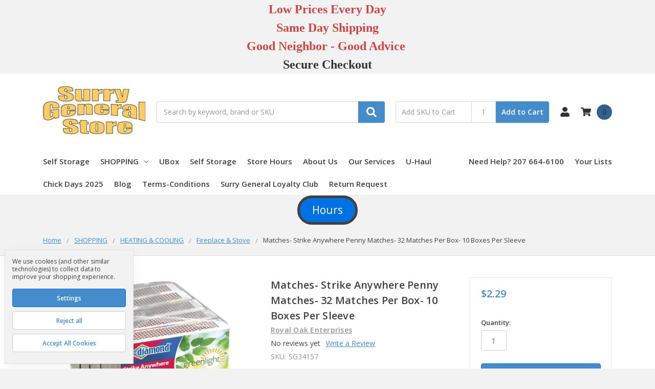

--- FILE ---
content_type: text/html; charset=UTF-8
request_url: https://surrygeneralstore.com/products/strike-anywhere-stick-matches-32-matches-per-box-10-boxes-per-sleeve.html
body_size: 29066
content:
    







<!DOCTYPE html>
<html class="no-js" lang="en">
    <head>
        <title>Matches- Strike Anywhere Penny Matches- 32 Matches Per Box- 10 Boxes Per Sleeve - Surry General Store</title>
        <link rel="dns-prefetch preconnect" href="https://cdn11.bigcommerce.com/s-23mgkn7oua" crossorigin><link rel="dns-prefetch preconnect" href="https://fonts.googleapis.com/" crossorigin><link rel="dns-prefetch preconnect" href="https://fonts.gstatic.com/" crossorigin>
        <meta property="product:price:amount" content="2.29" /><meta property="product:price:currency" content="USD" /><meta property="og:price:standard_amount" content="2.79" /><meta property="og:url" content="https://surrygeneralstore.com/products/strike-anywhere-stick-matches-32-matches-per-box-10-boxes-per-sleeve.html" /><meta property="og:site_name" content="Surry General Store" /><meta name="keywords" content="Hardware Store, Paint Store, home repair, garden, farm, feed, propane filling station, Fast, Accurate, Honest"><meta name="description" content="Matches- Strike Anywhere Penny Matches- 32 Matches Per Box- 10 Boxes Per Sleeve"><link rel='canonical' href='https://surrygeneralstore.com/products/strike-anywhere-stick-matches-32-matches-per-box-10-boxes-per-sleeve.html' /><meta name='platform' content='bigcommerce.stencil' /><meta property="og:type" content="product" />
<meta property="og:title" content="Matches- Strike Anywhere Penny Matches- 32 Matches Per Box- 10 Boxes Per Sleeve" />
<meta property="og:description" content="Matches- Strike Anywhere Penny Matches- 32 Matches Per Box- 10 Boxes Per Sleeve" />
<meta property="og:image" content="https://cdn11.bigcommerce.com/s-23mgkn7oua/products/6933/images/15288/9587601__90123.1680201031.500.750.jpg?c=2" />
<meta property="fb:admins" content="JCLkmNH1iY0VBy62" />
<meta property="og:availability" content="instock" />
<meta property="pinterest:richpins" content="enabled" />
        
         

        <link href="https://cdn11.bigcommerce.com/r-fc1767a8e88aff13fa0f4e6b79135d4e601f976d" rel="shortcut icon">
        <meta name="viewport" content="width=device-width, initial-scale=1, maximum-scale=1">
        <meta name="ft-name" content="Camden Hardware">
        <meta name="ft-version" content="1.13.1">
        

        <script nonce="">
            // Change document class from no-js to js so we can detect this in css
            document.documentElement.className = document.documentElement.className.replace('no-js', 'js');
        </script>
        <script nonce="">
            window.lazySizesConfig = window.lazySizesConfig || {};
            window.lazySizesConfig.loadMode = 1;
        </script>
        <script nonce="" async src="https://cdn11.bigcommerce.com/s-23mgkn7oua/stencil/38905550-ee22-013d-d81b-42d6f27110fd/e/bbff81f0-de53-013d-6813-721ad764dc35/dist/theme-bundle.head_async.js"></script>
        <link href="https://fonts.googleapis.com/css?family=Open+Sans:600,400&display=swap" rel="stylesheet">
        <link data-stencil-stylesheet href="https://cdn11.bigcommerce.com/s-23mgkn7oua/stencil/38905550-ee22-013d-d81b-42d6f27110fd/e/bbff81f0-de53-013d-6813-721ad764dc35/css/theme-0634db90-6e2d-013e-8fd9-6e834e8a9cdc.css" rel="stylesheet">


        <!-- Start Tracking Code for analytics_googleanalytics4 -->

<script data-cfasync="false" src="https://cdn11.bigcommerce.com/shared/js/google_analytics4_bodl_subscribers-358423becf5d870b8b603a81de597c10f6bc7699.js" integrity="sha256-gtOfJ3Avc1pEE/hx6SKj/96cca7JvfqllWA9FTQJyfI=" crossorigin="anonymous"></script>
<script data-cfasync="false">
  (function () {
    window.dataLayer = window.dataLayer || [];

    function gtag(){
        dataLayer.push(arguments);
    }

    function initGA4(event) {
         function setupGtag() {
            function configureGtag() {
                gtag('js', new Date());
                gtag('set', 'developer_id.dMjk3Nj', true);
                gtag('config', 'G-DEF9PDSKKT');
            }

            var script = document.createElement('script');

            script.src = 'https://www.googletagmanager.com/gtag/js?id=G-DEF9PDSKKT';
            script.async = true;
            script.onload = configureGtag;

            document.head.appendChild(script);
        }

        setupGtag();

        if (typeof subscribeOnBodlEvents === 'function') {
            subscribeOnBodlEvents('G-DEF9PDSKKT', true);
        }

        window.removeEventListener(event.type, initGA4);
    }

    gtag('consent', 'default', {"ad_storage":"denied","ad_user_data":"denied","ad_personalization":"denied","analytics_storage":"denied","functionality_storage":"denied"})
            

    var eventName = document.readyState === 'complete' ? 'consentScriptsLoaded' : 'DOMContentLoaded';
    window.addEventListener(eventName, initGA4, false);
  })()
</script>

<!-- End Tracking Code for analytics_googleanalytics4 -->

<!-- Start Tracking Code for analytics_siteverification -->

<meta name="google-site-verification" content="_Gdw4Wd9SxZRoSwURjpFylqdYj3NLJ0y28oy1XCVIKw" />

<!-- End Tracking Code for analytics_siteverification -->


<script type="text/javascript" src="https://checkout-sdk.bigcommerce.com/v1/loader.js" defer ></script>
<script src="https://www.google.com/recaptcha/api.js" async defer></script>
<script>window.consentManagerStoreConfig = function () { return {"storeName":"Surry General Store","privacyPolicyUrl":"","writeKey":null,"improvedConsentManagerEnabled":true,"AlwaysIncludeScriptsWithConsentTag":true}; };</script>
<script type="text/javascript" src="https://cdn11.bigcommerce.com/shared/js/bodl-consent-32a446f5a681a22e8af09a4ab8f4e4b6deda6487.js" integrity="sha256-uitfaufFdsW9ELiQEkeOgsYedtr3BuhVvA4WaPhIZZY=" crossorigin="anonymous" defer></script>
<script type="text/javascript" src="https://cdn11.bigcommerce.com/shared/js/storefront/consent-manager-config-3013a89bb0485f417056882e3b5cf19e6588b7ba.js" defer></script>
<script type="text/javascript" src="https://cdn11.bigcommerce.com/shared/js/storefront/consent-manager-08633fe15aba542118c03f6d45457262fa9fac88.js" defer></script>
<script type="text/javascript">
var BCData = {"product_attributes":{"sku":"SG34157","upc":"048789045515","mpn":null,"gtin":null,"weight":{"formatted":"0.20 LBS","value":0.2},"base":true,"image":null,"price":{"without_tax":{"formatted":"$2.29","value":2.29,"currency":"USD"},"tax_label":"Sales Tax","sale_price_without_tax":{"formatted":"$2.29","value":2.29,"currency":"USD"},"non_sale_price_without_tax":{"formatted":"$2.79","value":2.79,"currency":"USD"}},"out_of_stock_behavior":"label_option","out_of_stock_message":"This item is currently out of stock.  It will be available soon. Please  e-mail us and we will contact you when this item is available. ","available_modifier_values":[],"in_stock_attributes":[],"stock":null,"instock":true,"stock_message":null,"purchasable":true,"purchasing_message":null,"call_for_price_message":null}};
</script>
<!-- Google tag (gtag.js) --><script async src='https://www.googletagmanager.com/gtag/js?id=AW-16508841498'></script><script>  window.dataLayer = window.dataLayer || [];  function gtag(){dataLayer.push(arguments);}  gtag('js', new Date());  gtag('config', 'AW-16508841498');</script><!-- Global site tag (gtag.js) - Google Ads: AW-16508841498 -->
<script data-bc-cookie-consent="3" type="text/plain" async src="https://www.googletagmanager.com/gtag/js?id=AW-16508841498"></script>
<script data-bc-cookie-consent="3" type="text/plain">
  window.dataLayer = window.dataLayer || [];
  function gtag(){dataLayer.push(arguments);}
  gtag('js', new Date());

  gtag('config', 'AW-16508841498');
  gtag('set', 'developer_id.dMjk3Nj', true);
</script>
<!-- GA4 Code Start: View Product Content -->
<script data-bc-cookie-consent="3" type="text/plain">
  gtag('event', 'view_item', {
    send_to: 'AW-16508841498',
    ecomm_pagetype: 'product',
    currency: 'USD',
    items: [{
      id: 'SG34157',
      name: 'Matches- Strike Anywhere Penny Matches- 32 Matches Per Box- 10 Boxes Per Sleeve',
      quantity: 1,
      google_business_vertical: 'retail',
      currency: "USD",
      price: 2.29,
    }],
    value: 2.29,
  });
</script>
<script data-bc-cookie-consent="3" type="text/plain">function uet_report_conversion() {window.uetq = window.uetq || [];window.uetq.push('event', 'PRODUCT_PURCHASE', {"ecomm_prodid":"REPLACE_WITH_PRODUCT_ID","ecomm_pagetype":"PURCHASE","revenue_value":Replace_with_Variable_Revenue_Function(),"currency":"USD"});}</script>
 <script data-cfasync="false" src="https://microapps.bigcommerce.com/bodl-events/1.9.4/index.js" integrity="sha256-Y0tDj1qsyiKBRibKllwV0ZJ1aFlGYaHHGl/oUFoXJ7Y=" nonce="" crossorigin="anonymous"></script>
 <script data-cfasync="false" nonce="">

 (function() {
    function decodeBase64(base64) {
       const text = atob(base64);
       const length = text.length;
       const bytes = new Uint8Array(length);
       for (let i = 0; i < length; i++) {
          bytes[i] = text.charCodeAt(i);
       }
       const decoder = new TextDecoder();
       return decoder.decode(bytes);
    }
    window.bodl = JSON.parse(decodeBase64("[base64]"));
 })()

 </script>

<script nonce="">
(function () {
    var xmlHttp = new XMLHttpRequest();

    xmlHttp.open('POST', 'https://bes.gcp.data.bigcommerce.com/nobot');
    xmlHttp.setRequestHeader('Content-Type', 'application/json');
    xmlHttp.send('{"store_id":"10111217","timezone_offset":"-4.0","timestamp":"2026-01-27T17:22:22.44224500Z","visit_id":"1c889101-d0f6-47fa-871a-91fcb461c698","channel_id":1}');
})();
</script>

        

        
        
        
        
        
        
        
        
        
        
        
        
        
        
        
        
        
        <!-- snippet location htmlhead -->
    </head>
    <body>
        <!-- snippet location header -->
        <svg data-src="https://cdn11.bigcommerce.com/s-23mgkn7oua/stencil/38905550-ee22-013d-d81b-42d6f27110fd/e/bbff81f0-de53-013d-6813-721ad764dc35/img/icon-sprite.svg" class="icons-svg-sprite"></svg>

        <div data-content-region="above_header_banner--global"><div data-layout-id="eeea9f46-11e1-4956-830a-95f54408f4ae">       <div data-sub-layout-container="54425959-93de-4033-bbb6-93a01c0e0465" data-layout-name="Layout">
    <style data-container-styling="54425959-93de-4033-bbb6-93a01c0e0465">
        [data-sub-layout-container="54425959-93de-4033-bbb6-93a01c0e0465"] {
            box-sizing: border-box;
            display: flex;
            flex-wrap: wrap;
            z-index: 0;
            position: relative;
            height: ;
            padding-top: 0px;
            padding-right: 0px;
            padding-bottom: 0px;
            padding-left: 0px;
            margin-top: 0px;
            margin-right: 0px;
            margin-bottom: 0px;
            margin-left: 0px;
            border-width: 0px;
            border-style: solid;
            border-color: #333333;
        }

        [data-sub-layout-container="54425959-93de-4033-bbb6-93a01c0e0465"]:after {
            display: block;
            position: absolute;
            top: 0;
            left: 0;
            bottom: 0;
            right: 0;
            background-size: cover;
            z-index: auto;
        }
    </style>

    <div data-sub-layout="91ed2c78-9657-422a-8fd1-35327a0df8d8">
        <style data-column-styling="91ed2c78-9657-422a-8fd1-35327a0df8d8">
            [data-sub-layout="91ed2c78-9657-422a-8fd1-35327a0df8d8"] {
                display: flex;
                flex-direction: column;
                box-sizing: border-box;
                flex-basis: 100%;
                max-width: 100%;
                z-index: 0;
                position: relative;
                height: ;
                padding-top: 0px;
                padding-right: 10.5px;
                padding-bottom: 0px;
                padding-left: 10.5px;
                margin-top: 0px;
                margin-right: 0px;
                margin-bottom: 0px;
                margin-left: 0px;
                border-width: 0px;
                border-style: solid;
                border-color: #333333;
                justify-content: center;
            }
            [data-sub-layout="91ed2c78-9657-422a-8fd1-35327a0df8d8"]:after {
                display: block;
                position: absolute;
                top: 0;
                left: 0;
                bottom: 0;
                right: 0;
                background-size: cover;
                z-index: auto;
            }
            @media only screen and (max-width: 700px) {
                [data-sub-layout="91ed2c78-9657-422a-8fd1-35327a0df8d8"] {
                    flex-basis: 100%;
                    max-width: 100%;
                }
            }
        </style>
        <div data-widget-id="1f6b9bfc-7f17-47d9-b654-0a67d8494d28" data-placement-id="818b286f-504a-40af-9a3b-010035b32c5b" data-placement-status="ACTIVE"><style>
    .sd-simple-text-1f6b9bfc-7f17-47d9-b654-0a67d8494d28 {
      padding-top: 0px;
      padding-right: 0px;
      padding-bottom: 0px;
      padding-left: 0px;

      margin-top: 0px;
      margin-right: 0px;
      margin-bottom: 0px;
      margin-left: 0px;

    }

    .sd-simple-text-1f6b9bfc-7f17-47d9-b654-0a67d8494d28 * {
      margin: 0;
      padding: 0;

        color: rgba(209,67,67,1);
        font-family: Georgia, serif;
        font-weight: 800;
        font-size: 24px;
        min-height: 24px;

    }

    .sd-simple-text-1f6b9bfc-7f17-47d9-b654-0a67d8494d28 {
        text-align: center;
    }

    #sd-simple-text-editable-1f6b9bfc-7f17-47d9-b654-0a67d8494d28 {
      min-width: 14px;
      line-height: 1.5;
      display: inline-block;
    }

    #sd-simple-text-editable-1f6b9bfc-7f17-47d9-b654-0a67d8494d28[data-edit-mode="true"]:hover,
    #sd-simple-text-editable-1f6b9bfc-7f17-47d9-b654-0a67d8494d28[data-edit-mode="true"]:active,
    #sd-simple-text-editable-1f6b9bfc-7f17-47d9-b654-0a67d8494d28[data-edit-mode="true"]:focus {
      outline: 1px dashed #3C64F4;
    }

    #sd-simple-text-editable-1f6b9bfc-7f17-47d9-b654-0a67d8494d28 strong,
    #sd-simple-text-editable-1f6b9bfc-7f17-47d9-b654-0a67d8494d28 strong * {
      font-weight: bold;
    }

    #sd-simple-text-editable-1f6b9bfc-7f17-47d9-b654-0a67d8494d28 a {
      color: inherit;
    }

    @supports (color: color-mix(in srgb, #000 50%, #fff 50%)) {
      #sd-simple-text-editable-1f6b9bfc-7f17-47d9-b654-0a67d8494d28 a:hover,
      #sd-simple-text-editable-1f6b9bfc-7f17-47d9-b654-0a67d8494d28 a:active,
      #sd-simple-text-editable-1f6b9bfc-7f17-47d9-b654-0a67d8494d28 a:focus {
        color: color-mix(in srgb, currentColor 68%, white 32%);
      }
    }

    @supports not (color: color-mix(in srgb, #000 50%, #fff 50%)) {
      #sd-simple-text-editable-1f6b9bfc-7f17-47d9-b654-0a67d8494d28 a:hover,
      #sd-simple-text-editable-1f6b9bfc-7f17-47d9-b654-0a67d8494d28 a:active,
      #sd-simple-text-editable-1f6b9bfc-7f17-47d9-b654-0a67d8494d28 a:focus {
        filter: brightness(2);
      }
    }
</style>

<div class="sd-simple-text-1f6b9bfc-7f17-47d9-b654-0a67d8494d28 ">
  <div id="sd-simple-text-editable-1f6b9bfc-7f17-47d9-b654-0a67d8494d28" data-edit-mode="">
    <p>Low Prices Every Day</p>
<p>Same Day Shipping</p>
<p>Good Neighbor - Good Advice&nbsp;</p>
  </div>
</div>

</div>
    </div>
</div>

</div></div>
<div data-content-region="above_header_banner"></div>
<div data-content-region="above_header--global"><div data-layout-id="c360a45c-f4d7-421a-b4bc-6c652fcb1185">       <div data-sub-layout-container="a5a2f81b-84c2-42f2-9a06-71fd0552cfbc" data-layout-name="Layout">
    <style data-container-styling="a5a2f81b-84c2-42f2-9a06-71fd0552cfbc">
        [data-sub-layout-container="a5a2f81b-84c2-42f2-9a06-71fd0552cfbc"] {
            box-sizing: border-box;
            display: flex;
            flex-wrap: wrap;
            z-index: 0;
            position: relative;
            height: ;
            padding-top: 0px;
            padding-right: 0px;
            padding-bottom: 0px;
            padding-left: 0px;
            margin-top: 0px;
            margin-right: 0px;
            margin-bottom: 0px;
            margin-left: 0px;
            border-width: 0px;
            border-style: solid;
            border-color: #333333;
        }

        [data-sub-layout-container="a5a2f81b-84c2-42f2-9a06-71fd0552cfbc"]:after {
            display: block;
            position: absolute;
            top: 0;
            left: 0;
            bottom: 0;
            right: 0;
            background-size: cover;
            z-index: auto;
        }
    </style>

    <div data-sub-layout="d6ee35e0-db79-4be2-a463-b74a541a3df5">
        <style data-column-styling="d6ee35e0-db79-4be2-a463-b74a541a3df5">
            [data-sub-layout="d6ee35e0-db79-4be2-a463-b74a541a3df5"] {
                display: flex;
                flex-direction: column;
                box-sizing: border-box;
                flex-basis: 100%;
                max-width: 100%;
                z-index: 0;
                position: relative;
                height: ;
                padding-top: 0px;
                padding-right: 10.5px;
                padding-bottom: 0px;
                padding-left: 10.5px;
                margin-top: 0px;
                margin-right: 0px;
                margin-bottom: 0px;
                margin-left: 0px;
                border-width: 0px;
                border-style: solid;
                border-color: #333333;
                justify-content: center;
            }
            [data-sub-layout="d6ee35e0-db79-4be2-a463-b74a541a3df5"]:after {
                display: block;
                position: absolute;
                top: 0;
                left: 0;
                bottom: 0;
                right: 0;
                background-size: cover;
                z-index: auto;
            }
            @media only screen and (max-width: 700px) {
                [data-sub-layout="d6ee35e0-db79-4be2-a463-b74a541a3df5"] {
                    flex-basis: 100%;
                    max-width: 100%;
                }
            }
        </style>
        <div data-widget-id="fcaf1fc2-86fd-42fd-b13e-1eb9e5df6d91" data-placement-id="70c00116-e668-44de-bf5b-f2500f1b09a4" data-placement-status="ACTIVE"><style>
    .sd-simple-text-fcaf1fc2-86fd-42fd-b13e-1eb9e5df6d91 {
      padding-top: 0px;
      padding-right: 0px;
      padding-bottom: 0px;
      padding-left: 0px;

      margin-top: 0px;
      margin-right: 0px;
      margin-bottom: 0px;
      margin-left: 0px;

    }

    .sd-simple-text-fcaf1fc2-86fd-42fd-b13e-1eb9e5df6d91 * {
      margin: 0;
      padding: 0;

        color: rgba(51,51,51,1);
        font-family: Palatino, serif;
        font-weight: 800;
        font-size: 24px;
        min-height: 24px;

    }

    .sd-simple-text-fcaf1fc2-86fd-42fd-b13e-1eb9e5df6d91 {
        text-align: center;
    }

    #sd-simple-text-editable-fcaf1fc2-86fd-42fd-b13e-1eb9e5df6d91 {
      min-width: 14px;
      line-height: 1.5;
      display: inline-block;
    }

    #sd-simple-text-editable-fcaf1fc2-86fd-42fd-b13e-1eb9e5df6d91[data-edit-mode="true"]:hover,
    #sd-simple-text-editable-fcaf1fc2-86fd-42fd-b13e-1eb9e5df6d91[data-edit-mode="true"]:active,
    #sd-simple-text-editable-fcaf1fc2-86fd-42fd-b13e-1eb9e5df6d91[data-edit-mode="true"]:focus {
      outline: 1px dashed #3C64F4;
    }

    #sd-simple-text-editable-fcaf1fc2-86fd-42fd-b13e-1eb9e5df6d91 strong,
    #sd-simple-text-editable-fcaf1fc2-86fd-42fd-b13e-1eb9e5df6d91 strong * {
      font-weight: bold;
    }

    #sd-simple-text-editable-fcaf1fc2-86fd-42fd-b13e-1eb9e5df6d91 a {
      color: inherit;
    }

    @supports (color: color-mix(in srgb, #000 50%, #fff 50%)) {
      #sd-simple-text-editable-fcaf1fc2-86fd-42fd-b13e-1eb9e5df6d91 a:hover,
      #sd-simple-text-editable-fcaf1fc2-86fd-42fd-b13e-1eb9e5df6d91 a:active,
      #sd-simple-text-editable-fcaf1fc2-86fd-42fd-b13e-1eb9e5df6d91 a:focus {
        color: color-mix(in srgb, currentColor 68%, white 32%);
      }
    }

    @supports not (color: color-mix(in srgb, #000 50%, #fff 50%)) {
      #sd-simple-text-editable-fcaf1fc2-86fd-42fd-b13e-1eb9e5df6d91 a:hover,
      #sd-simple-text-editable-fcaf1fc2-86fd-42fd-b13e-1eb9e5df6d91 a:active,
      #sd-simple-text-editable-fcaf1fc2-86fd-42fd-b13e-1eb9e5df6d91 a:focus {
        filter: brightness(2);
      }
    }
</style>

<div class="sd-simple-text-fcaf1fc2-86fd-42fd-b13e-1eb9e5df6d91 ">
  <div id="sd-simple-text-editable-fcaf1fc2-86fd-42fd-b13e-1eb9e5df6d91" data-edit-mode="">
    <p>Secure Checkout</p>
  </div>
</div>

</div>
    </div>
</div>

</div></div>
<div data-content-region="above_header"></div>
<header class="header  header--gift-certificate-disabled   header--no-margin   header--logo-image header--nav-simple header--width-contained" role="banner">
  <div class="header__inner">
    <a href="#" class="mobileMenu-toggle " data-mobile-menu-toggle="menu">
        <span class="mobileMenu-toggleIcon">Toggle menu</span>
    </a>

    <div class="header-logo  header-logo--image   header-logo--center   ">
        <a href="https://surrygeneralstore.com/" >
            <img class="header-logo-image"
                src="https://cdn11.bigcommerce.com/s-23mgkn7oua/images/stencil/187x100/sgs-logo_1470789069__51868.original.gif"
                srcset="https://cdn11.bigcommerce.com/s-23mgkn7oua/images/stencil/200x150/sgs-logo_1470789069__51868.original.gif"
                alt="Surry General Store"
                title="Surry General Store">
</a>
    </div>

    <div class="search-utils ">
        <div class="search " id="quickSearch" aria-hidden="true" tabindex="-1" data-prevent-quick-search-close>
                    <!-- snippet location forms_search -->
<form class="form" action="/search.php">
    <fieldset class="form-fieldset">
        <div class="form-field quickSearchInput">
            <label class="is-srOnly" for="search_query">Search</label>
            <input class="form-input" data-search-quick name="search_query" id="search_query" data-error-message="Search field cannot be empty." placeholder="Search by keyword, brand or SKU" autocomplete="off" autocorrect="off">
            <a class="modal-close" aria-label="Close" data-drop-down-close role="button">
                <svg><use xlink:href="#icon-close"></use></svg>
            </a>
            <button type="submit" class="search-button" type="submit">
                <div class="search-button-icon">
                    <svg>
                        <use xlink:href="#icon-search"></use>
                    </svg>
                </div>
            </button>
        </div>
    </fieldset>
</form>
<section class="quickSearchResults" data-bind="html: results"></section>
        </div>

                

<div class="sku-add sku-add--sku">
  <form
    class="form js-quick-add"
    action="/cart.php"
    method="post"
    enctype="multipart/form-data"
    data-error="Please complete the SKU and quantity fields"
  >
    <div class="add-sku-item"></div>
    <fieldset class="form-fieldset">
      <div class="form-field">
        <div class="form-input-wrap">
          <input
            class="form-input form-input--sku-num"
            name="sku"
            type="text"
            placeholder="Add SKU to Cart"
            data-sku
            autocorrect="off"
          />
          <input
            class="form-input form-input--sku-qty"
            name="qty"
            type="tel"
            value="1"
            min="1"
            data-qty
            autocomplete="off"
          />
        </div>
        <span class="quick-add-result"></span>
        <button type="submit" class="search-button" type="submit">
          Add to Cart
        </button>
      </div>
    </fieldset>
  </form>
</div>
    </div>

    <nav class="navUser sticky">
    <ul class="navUser-section navUser-section--alt">


        <li class="navUser-item navUser-item--account">
            <a class="navUser-action " href="/account.php" ><span class="top-utilities-icon"><svg><use xlink:href="#icon-user"></use></svg></span><span class="navUser-text"> Account</span> </a>
        </li>

        <li class="navUser-item navUser-item--cart">
    <a
        class="navUser-action"
        data-cart-preview
        data-dropdown="cart-preview-dropdown"
        data-options="align:right"
        href="/cart.php">
        <span class="navUser-item-cartLabel"><span class="top-utilities-icon"><svg><use xlink:href="#icon-shopping-cart"></use></svg></span><span class="cartLabel"></span></span> <span class="countPill countPill--positive cart-quantity">0</span>
    </a>

    <div class="dropdown-menu" id="cart-preview-dropdown" data-dropdown-content aria-autoclose="false" aria-hidden="true">
        <div class="side-cart side-cart-container">
            <div class="side-cart-title">Your Cart</div>
            <div class="side-cart-content"></div>
            <div class="side-cart-details"></div>
            <div class="side-cart-actions"></div>
        </div>
    </div>
</li>
    </ul>
</nav>

  </div>
  <div class="header__bottom-nav ">
    <div class="header__bottom-nav-inner">
      <div class="navPages-container " id="menu" data-menu>
          <nav class="navPages " data-options="">
    <ul class="navPages-list navPages-list-depth-max simple">
                                <li class="navPages-item">
                        <a class="navPages-action  navPages-action-depth-max" href="https://surrygeneralstore.com/categories/self-storage.html">Self Storage</a>
                </li>
                <li class="navPages-item">
                            <a class="navPages-action has-subMenu is-root" href="https://surrygeneralstore.com/categories/shopping.html" data-collapsible="navPages-666">
            SHOPPING <i class="icon navPages-action-moreIcon" aria-hidden="true"><svg><use xlink:href="#icon-chevron-down" /></svg></i>
        </a>
    <div class="navPage-subMenu navPage-subMenu-horizontal navPage-subMenu--simple" id="navPages-666" aria-hidden="true" tabindex="-1">
    <ul class="navPage-subMenu-list">
            <li class="navPage-subMenu-item-parent">
                <a class="navPage-subMenu-action navPages-action" href="https://surrygeneralstore.com/categories/shopping.html">All SHOPPING</a>
            </li>
            <li class="navPage-subMenu-item-child">
                        <a class="navPage-subMenu-action navPages-action has-subMenu" href="https://surrygeneralstore.com/categories/home-garden.html" data-collapsible="navPages-648">
                            HOME &amp; GARDEN <i class="icon navPages-action-moreIcon" aria-hidden="true"><svg><use xlink:href="#icon-chevron-down" /></svg></i>
                        </a>
                        <div class="navPage-subMenu navPage-subMenu-horizontal navPage-subMenu--simple" id="navPages-648" aria-hidden="true" tabindex="-1">
    <ul class="navPage-subMenu-list">
            <li class="navPage-subMenu-item-parent">
                <a class="navPage-subMenu-action navPages-action" href="https://surrygeneralstore.com/categories/home-garden.html">All HOME &amp; GARDEN</a>
            </li>
            <li class="navPage-subMenu-item-child">
                    <a class="navPage-subMenu-action navPages-action navPages-action-depth-max" href="https://surrygeneralstore.com/categories/shopping/home-garden/household-supplies.html">Household Supplies</a>
            </li>
            <li class="navPage-subMenu-item-child">
                    <a class="navPage-subMenu-action navPages-action navPages-action-depth-max" href="https://surrygeneralstore.com/categories/shopping/home-garden/kitchen.html">Kitchen</a>
            </li>
            <li class="navPage-subMenu-item-child">
                    <a class="navPage-subMenu-action navPages-action navPages-action-depth-max" href="https://surrygeneralstore.com/categories/shopping/home-garden/seasonal.html">Seasonal</a>
            </li>
            <li class="navPage-subMenu-item-child">
                    <a class="navPage-subMenu-action navPages-action navPages-action-depth-max" href="https://surrygeneralstore.com/categories/shopping/home-garden/light-bulbs.html">Light Bulbs</a>
            </li>
            <li class="navPage-subMenu-item-child">
                    <a class="navPage-subMenu-action navPages-action navPages-action-depth-max" href="https://surrygeneralstore.com/categories/shopping/home-garden/clothing.html">Clothing</a>
            </li>
            <li class="navPage-subMenu-item-child">
                    <a class="navPage-subMenu-action navPages-action navPages-action-depth-max" href="https://surrygeneralstore.com/categories/shopping/home-garden/personal-care-products.html">Personal Care Products</a>
            </li>
            <li class="navPage-subMenu-item-child">
                    <a class="navPage-subMenu-action navPages-action navPages-action-depth-max" href="https://surrygeneralstore.com/categories/shopping/home-garden/lawn-garden-tools.html">Lawn &amp; Garden Tools</a>
            </li>
            <li class="navPage-subMenu-item-child">
                    <a class="navPage-subMenu-action navPages-action navPages-action-depth-max" href="https://surrygeneralstore.com/categories/shopping/home-garden/lawn-garden.html">Lawn &amp; Garden</a>
            </li>
            <li class="navPage-subMenu-item-child">
                    <a class="navPage-subMenu-action navPages-action navPages-action-depth-max" href="https://surrygeneralstore.com/categories/shopping/home-garden/gourmet-shop.html">Gourmet Shop</a>
            </li>
            <li class="navPage-subMenu-item-child">
                    <a class="navPage-subMenu-action navPages-action navPages-action-depth-max" href="https://surrygeneralstore.com/categories/shopping/home-garden/locksmith-department.html">Locksmith Department</a>
            </li>
            <li class="navPage-subMenu-item-child">
                    <a class="navPage-subMenu-action navPages-action navPages-action-depth-max" href="https://surrygeneralstore.com/categories/shopping/home-garden/home-decor.html">Home Decor</a>
            </li>
    </ul>
</div>
            </li>
            <li class="navPage-subMenu-item-child">
                        <a class="navPage-subMenu-action navPages-action has-subMenu" href="https://surrygeneralstore.com/categories/shopping/farm-products.html" data-collapsible="navPages-117">
                            FARM PRODUCTS <i class="icon navPages-action-moreIcon" aria-hidden="true"><svg><use xlink:href="#icon-chevron-down" /></svg></i>
                        </a>
                        <div class="navPage-subMenu navPage-subMenu-horizontal navPage-subMenu--simple" id="navPages-117" aria-hidden="true" tabindex="-1">
    <ul class="navPage-subMenu-list">
            <li class="navPage-subMenu-item-parent">
                <a class="navPage-subMenu-action navPages-action" href="https://surrygeneralstore.com/categories/shopping/farm-products.html">All FARM PRODUCTS</a>
            </li>
            <li class="navPage-subMenu-item-child">
                    <a class="navPage-subMenu-action navPages-action navPages-action-depth-max" href="https://surrygeneralstore.com/categories/shopping/farm-products/pet-supplies.html">Pet Supplies</a>
            </li>
            <li class="navPage-subMenu-item-child">
                    <a class="navPage-subMenu-action navPages-action navPages-action-depth-max" href="https://surrygeneralstore.com/categories/shopping/farm-products/farm-feeds.html">Farm Feeds</a>
            </li>
            <li class="navPage-subMenu-item-child">
                    <a class="navPage-subMenu-action navPages-action navPages-action-depth-max" href="https://surrygeneralstore.com/categories/shopping/farm-products/fencing.html">Fencing</a>
            </li>
            <li class="navPage-subMenu-item-child">
                    <a class="navPage-subMenu-action navPages-action navPages-action-depth-max" href="https://surrygeneralstore.com/categories/shopping/farm-products/bedding.html">Bedding</a>
            </li>
            <li class="navPage-subMenu-item-child">
                    <a class="navPage-subMenu-action navPages-action navPages-action-depth-max" href="https://surrygeneralstore.com/categories/shopping/farm-products/bee-keeping.html">Bee Keeping</a>
            </li>
            <li class="navPage-subMenu-item-child">
                    <a class="navPage-subMenu-action navPages-action navPages-action-depth-max" href="https://surrygeneralstore.com/categories/shopping/farm-products/dairy-products.html">Dairy Products</a>
            </li>
            <li class="navPage-subMenu-item-child">
                    <a class="navPage-subMenu-action navPages-action navPages-action-depth-max" href="https://surrygeneralstore.com/categories/shopping/farm-products/equine-products.html">Equine Products</a>
            </li>
            <li class="navPage-subMenu-item-child">
                    <a class="navPage-subMenu-action navPages-action navPages-action-depth-max" href="https://surrygeneralstore.com/categories/shopping/farm-products/baby-chicks.html">Baby Chicks</a>
            </li>
            <li class="navPage-subMenu-item-child">
                    <a class="navPage-subMenu-action navPages-action navPages-action-depth-max" href="https://surrygeneralstore.com/categories/shopping/farm-products/feeders-waterers.html">Feeders &amp; Waterers</a>
            </li>
            <li class="navPage-subMenu-item-child">
                    <a class="navPage-subMenu-action navPages-action navPages-action-depth-max" href="https://surrygeneralstore.com/categories/shopping/farm-products/livestock-supplies.html">Livestock Supplies</a>
            </li>
            <li class="navPage-subMenu-item-child">
                    <a class="navPage-subMenu-action navPages-action navPages-action-depth-max" href="https://surrygeneralstore.com/categories/shopping/farm-products/poultry-products.html">Poultry Products</a>
            </li>
            <li class="navPage-subMenu-item-child">
                    <a class="navPage-subMenu-action navPages-action navPages-action-depth-max" href="https://surrygeneralstore.com/categories/shopping/farm-products/vet-supplies.html">Vet Supplies</a>
            </li>
    </ul>
</div>
            </li>
            <li class="navPage-subMenu-item-child">
                        <a class="navPage-subMenu-action navPages-action has-subMenu" href="https://surrygeneralstore.com/categories/shopping/hardware-tools-accessories.html" data-collapsible="navPages-126">
                            HARDWARE &amp; TOOLS &amp; ACCESSORIES <i class="icon navPages-action-moreIcon" aria-hidden="true"><svg><use xlink:href="#icon-chevron-down" /></svg></i>
                        </a>
                        <div class="navPage-subMenu navPage-subMenu-horizontal navPage-subMenu--simple" id="navPages-126" aria-hidden="true" tabindex="-1">
    <ul class="navPage-subMenu-list">
            <li class="navPage-subMenu-item-parent">
                <a class="navPage-subMenu-action navPages-action" href="https://surrygeneralstore.com/categories/shopping/hardware-tools-accessories.html">All HARDWARE &amp; TOOLS &amp; ACCESSORIES</a>
            </li>
            <li class="navPage-subMenu-item-child">
                    <a class="navPage-subMenu-action navPages-action navPages-action-depth-max" href="https://surrygeneralstore.com/categories/shopping/hardware-tools-accessories/abrasives.html">Abrasives</a>
            </li>
            <li class="navPage-subMenu-item-child">
                    <a class="navPage-subMenu-action navPages-action navPages-action-depth-max" href="https://surrygeneralstore.com/categories/shopping/hardware-tools-accessories/safety.html">Safety</a>
            </li>
            <li class="navPage-subMenu-item-child">
                    <a class="navPage-subMenu-action navPages-action navPages-action-depth-max" href="https://surrygeneralstore.com/categories/shopping/hardware-tools-accessories/tools.html">Tools</a>
            </li>
            <li class="navPage-subMenu-item-child">
                    <a class="navPage-subMenu-action navPages-action navPages-action-depth-max" href="https://surrygeneralstore.com/categories/shopping/hardware-tools-accessories/turnbuckles.html">Turnbuckles</a>
            </li>
            <li class="navPage-subMenu-item-child">
                    <a class="navPage-subMenu-action navPages-action navPages-action-depth-max" href="https://surrygeneralstore.com/categories/shopping/hardware-tools-accessories/tape.html">Tape</a>
            </li>
            <li class="navPage-subMenu-item-child">
                    <a class="navPage-subMenu-action navPages-action navPages-action-depth-max" href="https://surrygeneralstore.com/categories/shopping/hardware-tools-accessories/braces.html">Braces</a>
            </li>
            <li class="navPage-subMenu-item-child">
                    <a class="navPage-subMenu-action navPages-action navPages-action-depth-max" href="https://surrygeneralstore.com/categories/shopping/hardware-tools-accessories/wheels-caster-wheels.html">Wheels - Caster Wheels</a>
            </li>
            <li class="navPage-subMenu-item-child">
                    <a class="navPage-subMenu-action navPages-action navPages-action-depth-max" href="https://surrygeneralstore.com/categories/shopping/hardware-tools-accessories/bumpers-protectors.html">Bumpers - Protectors</a>
            </li>
            <li class="navPage-subMenu-item-child">
                    <a class="navPage-subMenu-action navPages-action navPages-action-depth-max" href="https://surrygeneralstore.com/categories/shopping/hardware-tools-accessories/cabinet-hardware.html">Cabinet Hardware</a>
            </li>
            <li class="navPage-subMenu-item-child">
                    <a class="navPage-subMenu-action navPages-action navPages-action-depth-max" href="https://surrygeneralstore.com/categories/shopping/hardware-tools-accessories/cabinet-knobs-pulls.html">Cabinet Knobs - Pulls</a>
            </li>
            <li class="navPage-subMenu-item-child">
                    <a class="navPage-subMenu-action navPages-action navPages-action-depth-max" href="https://surrygeneralstore.com/categories/shopping/hardware-tools-accessories/cable-chain-wire.html">Cable - Chain - Wire</a>
            </li>
            <li class="navPage-subMenu-item-child">
                    <a class="navPage-subMenu-action navPages-action navPages-action-depth-max" href="https://surrygeneralstore.com/categories/hardware-accessories/cleats.html">Cleats</a>
            </li>
            <li class="navPage-subMenu-item-child">
                    <a class="navPage-subMenu-action navPages-action navPages-action-depth-max" href="https://surrygeneralstore.com/categories/hardware-accessories/cable-chain-accessories.html">Cable &amp; Chain Accessories</a>
            </li>
            <li class="navPage-subMenu-item-child">
                    <a class="navPage-subMenu-action navPages-action navPages-action-depth-max" href="https://surrygeneralstore.com/categories/shopping/hardware-tools-accessories/closet-hardware.html">Closet Hardware</a>
            </li>
            <li class="navPage-subMenu-item-child">
                    <a class="navPage-subMenu-action navPages-action navPages-action-depth-max" href="https://surrygeneralstore.com/categories/shopping/hardware-tools-accessories/door-hardware.html">Door Hardware</a>
            </li>
            <li class="navPage-subMenu-item-child">
                    <a class="navPage-subMenu-action navPages-action navPages-action-depth-max" href="https://surrygeneralstore.com/categories/shopping/hardware-tools-accessories/fasteners.html">FASTENERS</a>
            </li>
            <li class="navPage-subMenu-item-child">
                    <a class="navPage-subMenu-action navPages-action navPages-action-depth-max" href="https://surrygeneralstore.com/categories/shopping/hardware-tools-accessories/hooks-household.html">Hooks - Household</a>
            </li>
            <li class="navPage-subMenu-item-child">
                    <a class="navPage-subMenu-action navPages-action navPages-action-depth-max" href="https://surrygeneralstore.com/categories/hardware/impulse.html">Impulse</a>
            </li>
            <li class="navPage-subMenu-item-child">
                    <a class="navPage-subMenu-action navPages-action navPages-action-depth-max" href="https://surrygeneralstore.com/categories/shopping/hardware-tools-accessories/pneumatic-fasteners.html">Pneumatic Fasteners</a>
            </li>
            <li class="navPage-subMenu-item-child">
                    <a class="navPage-subMenu-action navPages-action navPages-action-depth-max" href="https://surrygeneralstore.com/categories/shopping/hardware-tools-accessories/rope.html">Rope</a>
            </li>
            <li class="navPage-subMenu-item-child">
                    <a class="navPage-subMenu-action navPages-action navPages-action-depth-max" href="https://surrygeneralstore.com/categories/shopping/hardware-tools-accessories/rope-pulleys.html">Rope Pulleys</a>
            </li>
            <li class="navPage-subMenu-item-child">
                    <a class="navPage-subMenu-action navPages-action navPages-action-depth-max" href="https://surrygeneralstore.com/categories/shopping/hardware-tools-accessories/springs.html">Springs</a>
            </li>
            <li class="navPage-subMenu-item-child">
                    <a class="navPage-subMenu-action navPages-action navPages-action-depth-max" href="https://surrygeneralstore.com/categories/shopping/hardware-tools-accessories/tarpaulins.html">Tarpaulins</a>
            </li>
            <li class="navPage-subMenu-item-child">
                    <a class="navPage-subMenu-action navPages-action navPages-action-depth-max" href="https://surrygeneralstore.com/categories/shopping/hardware-tools-accessories/tie-down-straps-cords.html">Tie Down Straps - Cords</a>
            </li>
    </ul>
</div>
            </li>
            <li class="navPage-subMenu-item-child">
                        <a class="navPage-subMenu-action navPages-action has-subMenu" href="https://surrygeneralstore.com/categories/shopping/wild-life.html" data-collapsible="navPages-152">
                            WILD LIFE <i class="icon navPages-action-moreIcon" aria-hidden="true"><svg><use xlink:href="#icon-chevron-down" /></svg></i>
                        </a>
                        <div class="navPage-subMenu navPage-subMenu-horizontal navPage-subMenu--simple" id="navPages-152" aria-hidden="true" tabindex="-1">
    <ul class="navPage-subMenu-list">
            <li class="navPage-subMenu-item-parent">
                <a class="navPage-subMenu-action navPages-action" href="https://surrygeneralstore.com/categories/shopping/wild-life.html">All WILD LIFE</a>
            </li>
            <li class="navPage-subMenu-item-child">
                    <a class="navPage-subMenu-action navPages-action navPages-action-depth-max" href="https://surrygeneralstore.com/categories/shopping/wild-life/bird-feeders.html">Bird Feeders</a>
            </li>
            <li class="navPage-subMenu-item-child">
                    <a class="navPage-subMenu-action navPages-action navPages-action-depth-max" href="https://surrygeneralstore.com/categories/shopping/wild-life/bird-food.html">Bird Food</a>
            </li>
            <li class="navPage-subMenu-item-child">
                    <a class="navPage-subMenu-action navPages-action navPages-action-depth-max" href="https://surrygeneralstore.com/categories/shopping/wild-life/bird-houses.html">Bird Houses</a>
            </li>
            <li class="navPage-subMenu-item-child">
                    <a class="navPage-subMenu-action navPages-action navPages-action-depth-max" href="https://surrygeneralstore.com/categories/shopping/wild-life/wildlife-feeds.html">Wildlife Feeds</a>
            </li>
            <li class="navPage-subMenu-item-child">
                    <a class="navPage-subMenu-action navPages-action navPages-action-depth-max" href="https://surrygeneralstore.com/categories/shopping/wild-life/wildlife-products.html">Wildlife Products</a>
            </li>
    </ul>
</div>
            </li>
            <li class="navPage-subMenu-item-child">
                        <a class="navPage-subMenu-action navPages-action has-subMenu" href="https://surrygeneralstore.com/categories/shopping/automotive.html" data-collapsible="navPages-108">
                            AUTOMOTIVE <i class="icon navPages-action-moreIcon" aria-hidden="true"><svg><use xlink:href="#icon-chevron-down" /></svg></i>
                        </a>
                        <div class="navPage-subMenu navPage-subMenu-horizontal navPage-subMenu--simple" id="navPages-108" aria-hidden="true" tabindex="-1">
    <ul class="navPage-subMenu-list">
            <li class="navPage-subMenu-item-parent">
                <a class="navPage-subMenu-action navPages-action" href="https://surrygeneralstore.com/categories/shopping/automotive.html">All AUTOMOTIVE</a>
            </li>
            <li class="navPage-subMenu-item-child">
                    <a class="navPage-subMenu-action navPages-action navPages-action-depth-max" href="https://surrygeneralstore.com/categories/shopping/automotive/batteries.html">Batteries</a>
            </li>
            <li class="navPage-subMenu-item-child">
                    <a class="navPage-subMenu-action navPages-action navPages-action-depth-max" href="https://surrygeneralstore.com/categories/shopping/automotive/lubricants.html">Lubricants</a>
            </li>
            <li class="navPage-subMenu-item-child">
                    <a class="navPage-subMenu-action navPages-action navPages-action-depth-max" href="https://surrygeneralstore.com/categories/shopping/automotive/automotive-accessory.html">Automotive Accessory</a>
            </li>
            <li class="navPage-subMenu-item-child">
                    <a class="navPage-subMenu-action navPages-action navPages-action-depth-max" href="https://surrygeneralstore.com/categories/shopping/automotive/automotive-cleaners-wax.html">Automotive Cleaners - Wax</a>
            </li>
            <li class="navPage-subMenu-item-child">
                    <a class="navPage-subMenu-action navPages-action navPages-action-depth-max" href="https://surrygeneralstore.com/categories/shopping/automotive/automotive-electric.html">Automotive Electric</a>
            </li>
            <li class="navPage-subMenu-item-child">
                    <a class="navPage-subMenu-action navPages-action navPages-action-depth-max" href="https://surrygeneralstore.com/categories/shopping/automotive/automotive-fluids.html">Automotive Fluids</a>
            </li>
            <li class="navPage-subMenu-item-child">
                    <a class="navPage-subMenu-action navPages-action navPages-action-depth-max" href="https://surrygeneralstore.com/categories/shopping/automotive/automotive-repair-parts.html">Automotive Repair Parts</a>
            </li>
            <li class="navPage-subMenu-item-child">
                    <a class="navPage-subMenu-action navPages-action navPages-action-depth-max" href="https://surrygeneralstore.com/categories/shopping/automotive/automotive-tools.html">Automotive Tools</a>
            </li>
            <li class="navPage-subMenu-item-child">
                    <a class="navPage-subMenu-action navPages-action navPages-action-depth-max" href="https://surrygeneralstore.com/categories/shopping/automotive/small-gas-engine-parts.html">Small Gas Engine Parts</a>
            </li>
            <li class="navPage-subMenu-item-child">
                    <a class="navPage-subMenu-action navPages-action navPages-action-depth-max" href="https://surrygeneralstore.com/categories/shopping/automotive/tractor-parts.html">Tractor Parts</a>
            </li>
            <li class="navPage-subMenu-item-child">
                    <a class="navPage-subMenu-action navPages-action navPages-action-depth-max" href="https://surrygeneralstore.com/categories/shopping/automotive/v-belts-pulley.html">V-Belts/Pulley</a>
            </li>
    </ul>
</div>
            </li>
            <li class="navPage-subMenu-item-child">
                        <a class="navPage-subMenu-action navPages-action has-subMenu" href="https://surrygeneralstore.com/categories/shopping/building-materials.html" data-collapsible="navPages-110">
                            BUILDING MATERIALS <i class="icon navPages-action-moreIcon" aria-hidden="true"><svg><use xlink:href="#icon-chevron-down" /></svg></i>
                        </a>
                        <div class="navPage-subMenu navPage-subMenu-horizontal navPage-subMenu--simple" id="navPages-110" aria-hidden="true" tabindex="-1">
    <ul class="navPage-subMenu-list">
            <li class="navPage-subMenu-item-parent">
                <a class="navPage-subMenu-action navPages-action" href="https://surrygeneralstore.com/categories/shopping/building-materials.html">All BUILDING MATERIALS</a>
            </li>
            <li class="navPage-subMenu-item-child">
                    <a class="navPage-subMenu-action navPages-action navPages-action-depth-max" href="https://surrygeneralstore.com/categories/shopping/building-materials/window-screens.html">Window &amp; Screens</a>
            </li>
            <li class="navPage-subMenu-item-child">
                    <a class="navPage-subMenu-action navPages-action navPages-action-depth-max" href="https://surrygeneralstore.com/categories/shopping/building-materials/wood-millwork.html">Wood &amp; Millwork</a>
            </li>
            <li class="navPage-subMenu-item-child">
                    <a class="navPage-subMenu-action navPages-action navPages-action-depth-max" href="https://surrygeneralstore.com/categories/shopping/building-materials/paint-department.html">Paint Department</a>
            </li>
            <li class="navPage-subMenu-item-child">
                    <a class="navPage-subMenu-action navPages-action navPages-action-depth-max" href="https://surrygeneralstore.com/categories/shopping/building-materials/structual-supports.html">Structual Supports</a>
            </li>
            <li class="navPage-subMenu-item-child">
                    <a class="navPage-subMenu-action navPages-action navPages-action-depth-max" href="https://surrygeneralstore.com/categories/shopping/building-materials/electrical.html">Electrical</a>
            </li>
            <li class="navPage-subMenu-item-child">
                    <a class="navPage-subMenu-action navPages-action navPages-action-depth-max" href="https://surrygeneralstore.com/categories/shopping/building-materials/signs-mailboxes.html">Signs &amp; Mailboxes</a>
            </li>
            <li class="navPage-subMenu-item-child">
                    <a class="navPage-subMenu-action navPages-action navPages-action-depth-max" href="https://surrygeneralstore.com/categories/shopping/building-materials/plumbing.html">Plumbing</a>
            </li>
            <li class="navPage-subMenu-item-child">
                    <a class="navPage-subMenu-action navPages-action navPages-action-depth-max" href="https://surrygeneralstore.com/categories/shopping/building-materials/roof-gutter-siding.html">Roof/Gutter &amp; Siding</a>
            </li>
            <li class="navPage-subMenu-item-child">
                    <a class="navPage-subMenu-action navPages-action navPages-action-depth-max" href="https://surrygeneralstore.com/categories/shopping/building-materials/adhesives-fillers.html">Adhesives &amp; Fillers</a>
            </li>
            <li class="navPage-subMenu-item-child">
                    <a class="navPage-subMenu-action navPages-action navPages-action-depth-max" href="https://surrygeneralstore.com/categories/shopping/building-materials/mason-supplies.html">Mason Supplies</a>
            </li>
            <li class="navPage-subMenu-item-child">
                    <a class="navPage-subMenu-action navPages-action navPages-action-depth-max" href="https://surrygeneralstore.com/categories/shopping/building-materials/metal-shapes.html">Metal Shapes</a>
            </li>
            <li class="navPage-subMenu-item-child">
                    <a class="navPage-subMenu-action navPages-action navPages-action-depth-max" href="https://surrygeneralstore.com/categories/shopping/building-materials/insulation.html">Insulation</a>
            </li>
            <li class="navPage-subMenu-item-child">
                    <a class="navPage-subMenu-action navPages-action navPages-action-depth-max" href="https://surrygeneralstore.com/categories/shopping/building-materials/ceramic-tile-supplies.html">Ceramic Tile Supplies</a>
            </li>
    </ul>
</div>
            </li>
            <li class="navPage-subMenu-item-child">
                        <a class="navPage-subMenu-action navPages-action has-subMenu" href="https://surrygeneralstore.com/categories/shopping/electronics-shack.html" data-collapsible="navPages-116">
                            ELECTRONICS SHACK <i class="icon navPages-action-moreIcon" aria-hidden="true"><svg><use xlink:href="#icon-chevron-down" /></svg></i>
                        </a>
                        <div class="navPage-subMenu navPage-subMenu-horizontal navPage-subMenu--simple" id="navPages-116" aria-hidden="true" tabindex="-1">
    <ul class="navPage-subMenu-list">
            <li class="navPage-subMenu-item-parent">
                <a class="navPage-subMenu-action navPages-action" href="https://surrygeneralstore.com/categories/shopping/electronics-shack.html">All ELECTRONICS SHACK</a>
            </li>
            <li class="navPage-subMenu-item-child">
                    <a class="navPage-subMenu-action navPages-action navPages-action-depth-max" href="https://surrygeneralstore.com/categories/shopping/electronics-shack/audio-video-gen.html">Audio/Video Gen</a>
            </li>
            <li class="navPage-subMenu-item-child">
                    <a class="navPage-subMenu-action navPages-action navPages-action-depth-max" href="https://surrygeneralstore.com/categories/shopping/electronics-shack/communications.html">Communications</a>
            </li>
            <li class="navPage-subMenu-item-child">
                    <a class="navPage-subMenu-action navPages-action navPages-action-depth-max" href="https://surrygeneralstore.com/categories/shopping/electronics-shack/belts.html">Belts</a>
            </li>
            <li class="navPage-subMenu-item-child">
                    <a class="navPage-subMenu-action navPages-action navPages-action-depth-max" href="https://surrygeneralstore.com/categories/shopping/electronics-shack/calrad.html">Calrad</a>
            </li>
            <li class="navPage-subMenu-item-child">
                    <a class="navPage-subMenu-action navPages-action navPages-action-depth-max" href="https://surrygeneralstore.com/categories/shopping/electronics-shack/capacitors.html">Capacitors</a>
            </li>
            <li class="navPage-subMenu-item-child">
                    <a class="navPage-subMenu-action navPages-action navPages-action-depth-max" href="https://surrygeneralstore.com/categories/shopping/electronics-shack/coil.html">Coil</a>
            </li>
            <li class="navPage-subMenu-item-child">
                    <a class="navPage-subMenu-action navPages-action navPages-action-depth-max" href="https://surrygeneralstore.com/categories/shopping/electronics-shack/mobile-phone.html">Mobile Phone</a>
            </li>
            <li class="navPage-subMenu-item-child">
                    <a class="navPage-subMenu-action navPages-action navPages-action-depth-max" href="https://surrygeneralstore.com/categories/shopping/electronics-shack/computer-accessories.html">Computer Accessories</a>
            </li>
            <li class="navPage-subMenu-item-child">
                    <a class="navPage-subMenu-action navPages-action navPages-action-depth-max" href="https://surrygeneralstore.com/categories/shopping/electronics-shack/connectors.html">Connectors</a>
            </li>
            <li class="navPage-subMenu-item-child">
                    <a class="navPage-subMenu-action navPages-action navPages-action-depth-max" href="https://surrygeneralstore.com/categories/shopping/electronics-shack/diode.html">Diode</a>
            </li>
            <li class="navPage-subMenu-item-child">
                    <a class="navPage-subMenu-action navPages-action navPages-action-depth-max" href="https://surrygeneralstore.com/categories/shopping/electronics-shack/dukane.html">Dukane</a>
            </li>
            <li class="navPage-subMenu-item-child">
                    <a class="navPage-subMenu-action navPages-action navPages-action-depth-max" href="https://surrygeneralstore.com/categories/shopping/electronics-shack/intergrated-circuit.html">Intergrated Circuit</a>
            </li>
            <li class="navPage-subMenu-item-child">
                    <a class="navPage-subMenu-action navPages-action navPages-action-depth-max" href="https://surrygeneralstore.com/categories/shopping/electronics-shack/jvc-parts.html">JVC Parts</a>
            </li>
            <li class="navPage-subMenu-item-child">
                    <a class="navPage-subMenu-action navPages-action navPages-action-depth-max" href="https://surrygeneralstore.com/categories/shopping/electronics-shack/panasonic.html">Panasonic</a>
            </li>
            <li class="navPage-subMenu-item-child">
                    <a class="navPage-subMenu-action navPages-action navPages-action-depth-max" href="https://surrygeneralstore.com/categories/shopping/electronics-shack/relays.html">Relays</a>
            </li>
            <li class="navPage-subMenu-item-child">
                    <a class="navPage-subMenu-action navPages-action navPages-action-depth-max" href="https://surrygeneralstore.com/categories/shopping/electronics-shack/resistors.html">Resistors</a>
            </li>
            <li class="navPage-subMenu-item-child">
                    <a class="navPage-subMenu-action navPages-action navPages-action-depth-max" href="https://surrygeneralstore.com/categories/shopping/electronics-shack/rmf.html">RMF</a>
            </li>
            <li class="navPage-subMenu-item-child">
                    <a class="navPage-subMenu-action navPages-action navPages-action-depth-max" href="https://surrygeneralstore.com/categories/shopping/electronics-shack/sharp.html">Sharp</a>
            </li>
            <li class="navPage-subMenu-item-child">
                    <a class="navPage-subMenu-action navPages-action navPages-action-depth-max" href="https://surrygeneralstore.com/categories/shopping/electronics-shack/sony.html">Sony</a>
            </li>
            <li class="navPage-subMenu-item-child">
                    <a class="navPage-subMenu-action navPages-action navPages-action-depth-max" href="https://surrygeneralstore.com/categories/shopping/electronics-shack/speakers.html">Speakers</a>
            </li>
            <li class="navPage-subMenu-item-child">
                    <a class="navPage-subMenu-action navPages-action navPages-action-depth-max" href="https://surrygeneralstore.com/categories/shopping/electronics-shack/thompson-rca.html">Thompson/RCA</a>
            </li>
            <li class="navPage-subMenu-item-child">
                    <a class="navPage-subMenu-action navPages-action navPages-action-depth-max" href="https://surrygeneralstore.com/categories/shopping/electronics-shack/transformer.html">Transformer</a>
            </li>
            <li class="navPage-subMenu-item-child">
                    <a class="navPage-subMenu-action navPages-action navPages-action-depth-max" href="https://surrygeneralstore.com/categories/shopping/electronics-shack/transistor.html">Transistor</a>
            </li>
            <li class="navPage-subMenu-item-child">
                    <a class="navPage-subMenu-action navPages-action navPages-action-depth-max" href="https://surrygeneralstore.com/categories/shopping/electronics-shack/vcr-parts.html">VCR Parts</a>
            </li>
            <li class="navPage-subMenu-item-child">
                    <a class="navPage-subMenu-action navPages-action navPages-action-depth-max" href="https://surrygeneralstore.com/categories/shopping/electronics-shack/waldom.html">Waldom</a>
            </li>
    </ul>
</div>
            </li>
            <li class="navPage-subMenu-item-child">
                        <a class="navPage-subMenu-action navPages-action has-subMenu" href="https://surrygeneralstore.com/categories/shopping/flags-accessories.html" data-collapsible="navPages-121">
                            FLAGS &amp; ACCESSORIES <i class="icon navPages-action-moreIcon" aria-hidden="true"><svg><use xlink:href="#icon-chevron-down" /></svg></i>
                        </a>
                        <div class="navPage-subMenu navPage-subMenu-horizontal navPage-subMenu--simple" id="navPages-121" aria-hidden="true" tabindex="-1">
    <ul class="navPage-subMenu-list">
            <li class="navPage-subMenu-item-parent">
                <a class="navPage-subMenu-action navPages-action" href="https://surrygeneralstore.com/categories/shopping/flags-accessories.html">All FLAGS &amp; ACCESSORIES</a>
            </li>
            <li class="navPage-subMenu-item-child">
                    <a class="navPage-subMenu-action navPages-action navPages-action-depth-max" href="https://surrygeneralstore.com/categories/shopping/flags-accessories/flag-poles.html">Flag Poles</a>
            </li>
            <li class="navPage-subMenu-item-child">
                    <a class="navPage-subMenu-action navPages-action navPages-action-depth-max" href="https://surrygeneralstore.com/categories/shopping/flags-accessories/flags-of-the-world.html">Flags Of The World</a>
            </li>
            <li class="navPage-subMenu-item-child">
                    <a class="navPage-subMenu-action navPages-action navPages-action-depth-max" href="https://surrygeneralstore.com/categories/shopping/flags-accessories/us-flags.html">US Flags</a>
            </li>
            <li class="navPage-subMenu-item-child">
                    <a class="navPage-subMenu-action navPages-action navPages-action-depth-max" href="https://surrygeneralstore.com/categories/shopping/flags-accessories/us-national-flags.html">US National Flags</a>
            </li>
            <li class="navPage-subMenu-item-child">
                    <a class="navPage-subMenu-action navPages-action navPages-action-depth-max" href="https://surrygeneralstore.com/categories/shopping/flags-accessories/banners.html">Banners</a>
            </li>
    </ul>
</div>
            </li>
            <li class="navPage-subMenu-item-child">
                        <a class="navPage-subMenu-action navPages-action has-subMenu" href="https://surrygeneralstore.com/categories/shopping/fuels.html" data-collapsible="navPages-123">
                            FUELS <i class="icon navPages-action-moreIcon" aria-hidden="true"><svg><use xlink:href="#icon-chevron-down" /></svg></i>
                        </a>
                        <div class="navPage-subMenu navPage-subMenu-horizontal navPage-subMenu--simple" id="navPages-123" aria-hidden="true" tabindex="-1">
    <ul class="navPage-subMenu-list">
            <li class="navPage-subMenu-item-parent">
                <a class="navPage-subMenu-action navPages-action" href="https://surrygeneralstore.com/categories/shopping/fuels.html">All FUELS</a>
            </li>
            <li class="navPage-subMenu-item-child">
                    <a class="navPage-subMenu-action navPages-action navPages-action-depth-max" href="https://surrygeneralstore.com/categories/shopping/fuels/fire-wood-coal.html">Fire Wood &amp; Coal</a>
            </li>
            <li class="navPage-subMenu-item-child">
                    <a class="navPage-subMenu-action navPages-action navPages-action-depth-max" href="https://surrygeneralstore.com/categories/shopping/fuels/home-heating-oil-2.html">Home Heating Oil #2</a>
            </li>
            <li class="navPage-subMenu-item-child">
                    <a class="navPage-subMenu-action navPages-action navPages-action-depth-max" href="https://surrygeneralstore.com/categories/shopping/fuels/misc-fuels.html">Misc Fuels</a>
            </li>
            <li class="navPage-subMenu-item-child">
                    <a class="navPage-subMenu-action navPages-action navPages-action-depth-max" href="https://surrygeneralstore.com/categories/shopping/fuels/propane-heat.html">Propane  - Heat</a>
            </li>
            <li class="navPage-subMenu-item-child">
                    <a class="navPage-subMenu-action navPages-action navPages-action-depth-max" href="https://surrygeneralstore.com/categories/shopping/fuels/propane-vehicle.html">Propane - Vehicle</a>
            </li>
            <li class="navPage-subMenu-item-child">
                    <a class="navPage-subMenu-action navPages-action navPages-action-depth-max" href="https://surrygeneralstore.com/categories/shopping/fuels/propane-cylinders.html">Propane Cylinders</a>
            </li>
    </ul>
</div>
            </li>
            <li class="navPage-subMenu-item-child">
                        <a class="navPage-subMenu-action navPages-action has-subMenu" href="https://surrygeneralstore.com/categories/shopping/heating-cooling.html" data-collapsible="navPages-127">
                            HEATING &amp; COOLING <i class="icon navPages-action-moreIcon" aria-hidden="true"><svg><use xlink:href="#icon-chevron-down" /></svg></i>
                        </a>
                        <div class="navPage-subMenu navPage-subMenu-horizontal navPage-subMenu--simple" id="navPages-127" aria-hidden="true" tabindex="-1">
    <ul class="navPage-subMenu-list">
            <li class="navPage-subMenu-item-parent">
                <a class="navPage-subMenu-action navPages-action" href="https://surrygeneralstore.com/categories/shopping/heating-cooling.html">All HEATING &amp; COOLING</a>
            </li>
            <li class="navPage-subMenu-item-child">
                    <a class="navPage-subMenu-action navPages-action navPages-action-depth-max" href="https://surrygeneralstore.com/categories/shopping/heating-cooling/air-filters.html">Air Filters</a>
            </li>
            <li class="navPage-subMenu-item-child">
                    <a class="navPage-subMenu-action navPages-action navPages-action-depth-max" href="https://surrygeneralstore.com/categories/shopping/heating-cooling/fans-ac.html">Fans &amp; AC</a>
            </li>
            <li class="navPage-subMenu-item-child">
                    <a class="navPage-subMenu-action navPages-action navPages-action-depth-max" href="https://surrygeneralstore.com/categories/shopping/heating-cooling/fireplace-stove.html">Fireplace &amp; Stove</a>
            </li>
            <li class="navPage-subMenu-item-child">
                    <a class="navPage-subMenu-action navPages-action navPages-action-depth-max" href="https://surrygeneralstore.com/categories/shopping/heating-cooling/heating-cooling.html">Heating &amp; Cooling</a>
            </li>
            <li class="navPage-subMenu-item-child">
                    <a class="navPage-subMenu-action navPages-action navPages-action-depth-max" href="https://surrygeneralstore.com/categories/shopping/heating-cooling/oil-burner-parts.html">Oil Burner Parts</a>
            </li>
            <li class="navPage-subMenu-item-child">
                    <a class="navPage-subMenu-action navPages-action navPages-action-depth-max" href="https://surrygeneralstore.com/categories/shopping/heating-cooling/space-heaters.html">Space Heaters</a>
            </li>
            <li class="navPage-subMenu-item-child">
                    <a class="navPage-subMenu-action navPages-action navPages-action-depth-max" href="https://surrygeneralstore.com/categories/shopping/heating-cooling/vents-flue-pipe.html">Vents - Flue Pipe</a>
            </li>
            <li class="navPage-subMenu-item-child">
                    <a class="navPage-subMenu-action navPages-action navPages-action-depth-max" href="https://surrygeneralstore.com/categories/shopping/heating-cooling/air-ducts.html">Air Ducts</a>
            </li>
    </ul>
</div>
            </li>
            <li class="navPage-subMenu-item-child">
                        <a class="navPage-subMenu-action navPages-action has-subMenu" href="https://surrygeneralstore.com/categories/shopping/office-supplies.html" data-collapsible="navPages-139">
                            OFFICE SUPPLIES <i class="icon navPages-action-moreIcon" aria-hidden="true"><svg><use xlink:href="#icon-chevron-down" /></svg></i>
                        </a>
                        <div class="navPage-subMenu navPage-subMenu-horizontal navPage-subMenu--simple" id="navPages-139" aria-hidden="true" tabindex="-1">
    <ul class="navPage-subMenu-list">
            <li class="navPage-subMenu-item-parent">
                <a class="navPage-subMenu-action navPages-action" href="https://surrygeneralstore.com/categories/shopping/office-supplies.html">All OFFICE SUPPLIES</a>
            </li>
            <li class="navPage-subMenu-item-child">
                    <a class="navPage-subMenu-action navPages-action navPages-action-depth-max" href="https://surrygeneralstore.com/categories/shopping/office-supplies/moving-shipping.html">Moving &amp; Shipping </a>
            </li>
            <li class="navPage-subMenu-item-child">
                    <a class="navPage-subMenu-action navPages-action navPages-action-depth-max" href="https://surrygeneralstore.com/categories/shopping/office-supplies/office-supplies.html">Office Supplies</a>
            </li>
            <li class="navPage-subMenu-item-child">
                    <a class="navPage-subMenu-action navPages-action navPages-action-depth-max" href="https://surrygeneralstore.com/categories/shopping/office-supplies/u-haul-box-supplies.html">U-Haul Box Supplies</a>
            </li>
    </ul>
</div>
            </li>
            <li class="navPage-subMenu-item-child">
                        <a class="navPage-subMenu-action navPages-action has-subMenu" href="https://surrygeneralstore.com/categories/shopping/outdoor-living.html" data-collapsible="navPages-140">
                            OUTDOOR LIVING <i class="icon navPages-action-moreIcon" aria-hidden="true"><svg><use xlink:href="#icon-chevron-down" /></svg></i>
                        </a>
                        <div class="navPage-subMenu navPage-subMenu-horizontal navPage-subMenu--simple" id="navPages-140" aria-hidden="true" tabindex="-1">
    <ul class="navPage-subMenu-list">
            <li class="navPage-subMenu-item-parent">
                <a class="navPage-subMenu-action navPages-action" href="https://surrygeneralstore.com/categories/shopping/outdoor-living.html">All OUTDOOR LIVING</a>
            </li>
            <li class="navPage-subMenu-item-child">
                    <a class="navPage-subMenu-action navPages-action navPages-action-depth-max" href="https://surrygeneralstore.com/categories/shopping/outdoor-living/fishing-gear.html">Fishing Gear</a>
            </li>
            <li class="navPage-subMenu-item-child">
                    <a class="navPage-subMenu-action navPages-action navPages-action-depth-max" href="https://surrygeneralstore.com/categories/shopping/outdoor-living/grill-accessories.html">Grill Accessories</a>
            </li>
            <li class="navPage-subMenu-item-child">
                    <a class="navPage-subMenu-action navPages-action navPages-action-depth-max" href="https://surrygeneralstore.com/categories/shopping/outdoor-living/grills.html">Grills</a>
            </li>
            <li class="navPage-subMenu-item-child">
                    <a class="navPage-subMenu-action navPages-action navPages-action-depth-max" href="https://surrygeneralstore.com/categories/shopping/outdoor-living/marine-accessories.html">Marine Accessories</a>
            </li>
            <li class="navPage-subMenu-item-child">
                    <a class="navPage-subMenu-action navPages-action navPages-action-depth-max" href="https://surrygeneralstore.com/categories/shopping/outdoor-living/patio-deck-accessories.html">Patio Deck Accessories</a>
            </li>
            <li class="navPage-subMenu-item-child">
                    <a class="navPage-subMenu-action navPages-action navPages-action-depth-max" href="https://surrygeneralstore.com/categories/shopping/outdoor-living/patio-furniture.html">Patio Furniture</a>
            </li>
            <li class="navPage-subMenu-item-child">
                    <a class="navPage-subMenu-action navPages-action navPages-action-depth-max" href="https://surrygeneralstore.com/categories/shopping/outdoor-living/pool-accessories.html">Pool Accessories</a>
            </li>
            <li class="navPage-subMenu-item-child">
                    <a class="navPage-subMenu-action navPages-action navPages-action-depth-max" href="https://surrygeneralstore.com/categories/shopping/outdoor-living/sports.html">Sports</a>
            </li>
            <li class="navPage-subMenu-item-child">
                    <a class="navPage-subMenu-action navPages-action navPages-action-depth-max" href="https://surrygeneralstore.com/categories/shopping/outdoor-living/firearms.html">Firearms</a>
            </li>
            <li class="navPage-subMenu-item-child">
                    <a class="navPage-subMenu-action navPages-action navPages-action-depth-max" href="https://surrygeneralstore.com/categories/shopping/outdoor-living/camping.html">Camping</a>
            </li>
    </ul>
</div>
            </li>
            <li class="navPage-subMenu-item-child">
                        <a class="navPage-subMenu-action navPages-action has-subMenu" href="https://surrygeneralstore.com/categories/shopping/toys.html" data-collapsible="navPages-150">
                            TOYS <i class="icon navPages-action-moreIcon" aria-hidden="true"><svg><use xlink:href="#icon-chevron-down" /></svg></i>
                        </a>
                        <div class="navPage-subMenu navPage-subMenu-horizontal navPage-subMenu--simple" id="navPages-150" aria-hidden="true" tabindex="-1">
    <ul class="navPage-subMenu-list">
            <li class="navPage-subMenu-item-parent">
                <a class="navPage-subMenu-action navPages-action" href="https://surrygeneralstore.com/categories/shopping/toys.html">All TOYS</a>
            </li>
            <li class="navPage-subMenu-item-child">
                    <a class="navPage-subMenu-action navPages-action navPages-action-depth-max" href="https://surrygeneralstore.com/categories/shopping/toys/toys-games.html">Toys &amp; Games</a>
            </li>
    </ul>
</div>
            </li>
    </ul>
</div>
                </li>
                 <li class="navPages-item navPages-item-page">
                     <a class="navPages-action" href="https://surrygeneralstore.com/ubox/">UBox</a>
                 </li>
                 <li class="navPages-item navPages-item-page">
                     <a class="navPages-action" href="https://surrygeneralstore.com/self-storage/">Self Storage</a>
                 </li>
                 <li class="navPages-item navPages-item-page">
                     <a class="navPages-action" href="https://surrygeneralstore.com/store-hours/">Store Hours</a>
                 </li>
                 <li class="navPages-item navPages-item-page">
                     <a class="navPages-action" href="https://surrygeneralstore.com/about-us/">About Us</a>
                 </li>
                 <li class="navPages-item navPages-item-page">
                     <a class="navPages-action" href="https://surrygeneralstore.com/our-services/">Our Services</a>
                 </li>
                 <li class="navPages-item navPages-item-page">
                     <a class="navPages-action" href="https://surrygeneralstore.com/u-haul/">U-Haul</a>
                 </li>
                 <li class="navPages-item navPages-item-page">
                     <a class="navPages-action" href="https://surrygeneralstore.com/chick-days-2025/">Chick Days 2025</a>
                 </li>
                 <li class="navPages-item navPages-item-page">
                     <a class="navPages-action" href="https://surrygeneralstore.com/blog/">Blog</a>
                 </li>
                 <li class="navPages-item navPages-item-page">
                     <a class="navPages-action" href="https://surrygeneralstore.com/terms-conditions/shipping/returns">Terms-Conditions</a>
                 </li>
                 <li class="navPages-item navPages-item-page">
                     <a class="navPages-action" href="https://surrygeneralstore.com/surry-general-loyalty-club/">Surry General Loyalty Club</a>
                 </li>
                 <li class="navPages-item navPages-item-page">
                     <a class="navPages-action" href="https://surrygeneralstore.com/return-request/">Return Request</a>
                 </li>
    </ul>
    <ul class="navPages-list navPages-list--user">
            <li class="navPages-item">
                <a class="navPages-action" href="/login.php">Account</a>
            </li>
    </ul>
</nav>
      </div>
      <nav class="navUser sticky">
    <ul class="navUser-section">
                    <li class="navUser-item">
                <a class="navUser-action" href="tel:207 664-6100">Need Help? 207 664-6100</a>
            </li>
            <li class="navUser-item">
                <a class="navUser-action has-dropdown" href="/wishlist.php">Your Lists </a>
            </li>
    </ul>
</nav>
    </div>
  </div>

</header>
<div data-content-region="below_header--global"><div data-layout-id="32e1fb06-5163-4a65-8b40-f4b00b3a4d05">       <div data-sub-layout-container="87a10a38-ff41-407f-84bb-39655ece6d75" data-layout-name="Layout">
    <style data-container-styling="87a10a38-ff41-407f-84bb-39655ece6d75">
        [data-sub-layout-container="87a10a38-ff41-407f-84bb-39655ece6d75"] {
            box-sizing: border-box;
            display: flex;
            flex-wrap: wrap;
            z-index: 0;
            position: relative;
            height: ;
            padding-top: 0px;
            padding-right: 0px;
            padding-bottom: 0px;
            padding-left: 0px;
            margin-top: 0px;
            margin-right: 0px;
            margin-bottom: 0px;
            margin-left: 0px;
            border-width: 0px;
            border-style: solid;
            border-color: #333333;
        }

        [data-sub-layout-container="87a10a38-ff41-407f-84bb-39655ece6d75"]:after {
            display: block;
            position: absolute;
            top: 0;
            left: 0;
            bottom: 0;
            right: 0;
            background-size: cover;
            z-index: auto;
        }
    </style>

    <div data-sub-layout="13e5b8ce-8891-46be-94d0-d0ec178a184c">
        <style data-column-styling="13e5b8ce-8891-46be-94d0-d0ec178a184c">
            [data-sub-layout="13e5b8ce-8891-46be-94d0-d0ec178a184c"] {
                display: flex;
                flex-direction: column;
                box-sizing: border-box;
                flex-basis: 100%;
                max-width: 100%;
                z-index: 0;
                position: relative;
                height: ;
                padding-top: 0px;
                padding-right: 10.5px;
                padding-bottom: 0px;
                padding-left: 10.5px;
                margin-top: 0px;
                margin-right: 0px;
                margin-bottom: 0px;
                margin-left: 0px;
                border-width: 0px;
                border-style: solid;
                border-color: #333333;
                justify-content: center;
            }
            [data-sub-layout="13e5b8ce-8891-46be-94d0-d0ec178a184c"]:after {
                display: block;
                position: absolute;
                top: 0;
                left: 0;
                bottom: 0;
                right: 0;
                background-size: cover;
                z-index: auto;
            }
            @media only screen and (max-width: 700px) {
                [data-sub-layout="13e5b8ce-8891-46be-94d0-d0ec178a184c"] {
                    flex-basis: 100%;
                    max-width: 100%;
                }
            }
        </style>
        <div data-widget-id="d5a82c69-368c-4ad3-a941-eb5d1e0096e8" data-placement-id="3879b8f6-ea66-4f68-af72-7c5bb23d7de5" data-placement-status="ACTIVE"><style>
    .sd-button-d5a82c69-368c-4ad3-a941-eb5d1e0096e8 {
        display: flex;
        align-items: center;
            justify-content: center;
    }

    .sd-button-d5a82c69-368c-4ad3-a941-eb5d1e0096e8 .buttonLink > a {
        text-decoration: none;
        background-color: rgba(0,113,227,1);
        border: 5px solid rgba(65,65,65,1);
        border-radius: 59px;
        color: #FFFFFF;
        font-size: 21px;
        font-family: inherit;
        font-weight: 400;
        padding-top: 8px;
        padding-right: 24px;
        padding-bottom: 8px;
        padding-left: 24px;
        margin-top: 0px;
        margin-right: 0px;
        margin-bottom: 0px;
        margin-left: 0px;
        text-align: center;
        cursor: pointer;
    }

    .sd-button-d5a82c69-368c-4ad3-a941-eb5d1e0096e8 .buttonLink > a:hover {
        background-color: rgba(117,117,117,1);
        border-color: rgba(241,165,0,1);
        color: #FFFFFF;
    }

    @media only screen and (max-width: 700px) {
        .sd-button-d5a82c69-368c-4ad3-a941-eb5d1e0096e8 { }
    }

    #sd-simple-button-editable-d5a82c69-368c-4ad3-a941-eb5d1e0096e8 {
        min-width: 14px;
        line-height: 1.5;
        display: inline-block;
    }

    #sd-simple-button-editable-d5a82c69-368c-4ad3-a941-eb5d1e0096e8 * {
        margin: 0;
        padding: 0;
    }

    #sd-simple-button-editable-d5a82c69-368c-4ad3-a941-eb5d1e0096e8[data-edit-mode="true"]:hover,
    #sd-simple-button-editable-d5a82c69-368c-4ad3-a941-eb5d1e0096e8[data-edit-mode="true"]:active,
    #sd-simple-button-editable-d5a82c69-368c-4ad3-a941-eb5d1e0096e8[data-edit-mode="true"]:focus {
        outline: 1px dashed #3C64F4;
    }

    #sd-simple-button-editable-d5a82c69-368c-4ad3-a941-eb5d1e0096e8 strong,
    #sd-simple-button-editable-d5a82c69-368c-4ad3-a941-eb5d1e0096e8 strong * {
        font-weight: bold;
    }
</style>

<div class="sd-button-d5a82c69-368c-4ad3-a941-eb5d1e0096e8">
    <div class="buttonLink" role="button">
        <a href="https://www.surrygeneralstore.com/store-hours/" target="_top" id="sd-simple-button-editable-d5a82c69-368c-4ad3-a941-eb5d1e0096e8" data-edit-mode="">
            Hours
        </a>
    </div>
</div>

</div>
    </div>
</div>

</div></div>
<div data-content-region="below_header"></div>
<div data-content-region="header_bottom"></div>
                <div class="body body--product-page" data-currency-code="USD">
     
    <div class=" ">
        
    <div>
        <div class="product-breadcrumbs">
            <ul class="breadcrumbs breadcrumbs--mobile-show">
        <li class="breadcrumb ">
                <a href="https://surrygeneralstore.com/" class="breadcrumb-label"><span>Home</span></a>
        </li>
        <li class="breadcrumb ">
                <a href="https://surrygeneralstore.com/categories/shopping.html" class="breadcrumb-label"><span>SHOPPING</span></a>
        </li>
        <li class="breadcrumb ">
                <a href="https://surrygeneralstore.com/categories/shopping/heating-cooling.html" class="breadcrumb-label"><span>HEATING &amp; COOLING</span></a>
        </li>
        <li class="breadcrumb ">
                <a href="https://surrygeneralstore.com/categories/shopping/heating-cooling/fireplace-stove.html" class="breadcrumb-label"><span>Fireplace &amp; Stove</span></a>
        </li>
        <li class="breadcrumb is-active">
                <span class="breadcrumb-label">Matches- Strike Anywhere Penny Matches- 32 Matches Per Box- 10 Boxes Per Sleeve</span>
        </li>
</ul>
<script type="application/ld+json">
    {
        "@context": "https://schema.org",
        "@type": "BreadcrumbList",
        "itemListElement":
        [
            {
                "@type": "ListItem",
                "position": 1,
                "item": {
                    "@id": "https://surrygeneralstore.com/",
                    "name": "Home"
                }
            },
            {
                "@type": "ListItem",
                "position": 2,
                "item": {
                    "@id": "https://surrygeneralstore.com/categories/shopping.html",
                    "name": "SHOPPING"
                }
            },
            {
                "@type": "ListItem",
                "position": 3,
                "item": {
                    "@id": "https://surrygeneralstore.com/categories/shopping/heating-cooling.html",
                    "name": "HEATING & COOLING"
                }
            },
            {
                "@type": "ListItem",
                "position": 4,
                "item": {
                    "@id": "https://surrygeneralstore.com/categories/shopping/heating-cooling/fireplace-stove.html",
                    "name": "Fireplace & Stove"
                }
            },
            {
                "@type": "ListItem",
                "position": 5,
                "item": {
                    "@id": "https://surrygeneralstore.com/products/strike-anywhere-stick-matches-32-matches-per-box-10-boxes-per-sleeve.html",
                    "name": "Matches- Strike Anywhere Penny Matches- 32 Matches Per Box- 10 Boxes Per Sleeve"
                }
            }
        ]
    }
</script>
        </div>



        



<div class="productView" >
    <div class="productView-inner container">
        <section class="productView-details productView-details--header">
            <div class="productView-product">
                <div data-content-region="product_above_title"></div>
                <div data-content-region="product_above_title--global"></div>
                <h1 class="productView-title">Matches- Strike Anywhere Penny Matches- 32 Matches Per Box- 10 Boxes Per Sleeve</h1>
                <div data-content-region="product_below_title"></div>
                <div data-content-region="product_below_title--global"></div>
                <h2 class="productView-brand">
                    <a href="https://surrygeneralstore.com/brands/Royal-Oak-Enterprises.html"><span>Royal Oak Enterprises</span></a>
                </h2>
                <div data-content-region="product_below_brand"></div>
                <div data-content-region="product_below_brand--global"></div>
                <div class="productView-rating">
                        <span class="productView-reviewLink">
                                No reviews yet
                        </span>
                        <span class="productView-reviewLink">
                            <a href="https://surrygeneralstore.com/products/strike-anywhere-stick-matches-32-matches-per-box-10-boxes-per-sleeve.html"
                               data-reveal-id="modal-review-form">
                               Write a Review
                            </a>
                        </span>
                        <div id="modal-review-form" class="modal" data-reveal>
    
    
    
    
    <div class="modal-header">
        <h2 class="modal-header-title">Write a Review</h2>
        <a href="#" class="modal-close" aria-label="Close" role="button">
            <span aria-hidden="true">&#215;</span>
        </a>
    </div>
    <div class="modal-body">
        <div class="writeReview-productDetails">
            <div class="writeReview-productImage-container">
              <img src="https://cdn11.bigcommerce.com/s-23mgkn7oua/images/stencil/500x659/products/6933/15288/9587601__90123.1680201031.jpg?c=2" alt="Matches- Strike Anywhere Penny Matches- 32 Matches Per Box- 10 Boxes Per Sleeve" title="Matches- Strike Anywhere Penny Matches- 32 Matches Per Box- 10 Boxes Per Sleeve" data-sizes="auto"
    srcset="https://cdn11.bigcommerce.com/s-23mgkn7oua/images/stencil/80w/products/6933/15288/9587601__90123.1680201031.jpg?c=2"
data-srcset="https://cdn11.bigcommerce.com/s-23mgkn7oua/images/stencil/80w/products/6933/15288/9587601__90123.1680201031.jpg?c=2 80w, https://cdn11.bigcommerce.com/s-23mgkn7oua/images/stencil/160w/products/6933/15288/9587601__90123.1680201031.jpg?c=2 160w, https://cdn11.bigcommerce.com/s-23mgkn7oua/images/stencil/320w/products/6933/15288/9587601__90123.1680201031.jpg?c=2 320w, https://cdn11.bigcommerce.com/s-23mgkn7oua/images/stencil/640w/products/6933/15288/9587601__90123.1680201031.jpg?c=2 640w, https://cdn11.bigcommerce.com/s-23mgkn7oua/images/stencil/960w/products/6933/15288/9587601__90123.1680201031.jpg?c=2 960w, https://cdn11.bigcommerce.com/s-23mgkn7oua/images/stencil/1280w/products/6933/15288/9587601__90123.1680201031.jpg?c=2 1280w, https://cdn11.bigcommerce.com/s-23mgkn7oua/images/stencil/1920w/products/6933/15288/9587601__90123.1680201031.jpg?c=2 1920w, https://cdn11.bigcommerce.com/s-23mgkn7oua/images/stencil/2560w/products/6933/15288/9587601__90123.1680201031.jpg?c=2 2560w"

class="lazyload"

 />
            </div>
            <h6 class="product-brand">Royal Oak Enterprises</h6>
            <h5 class="product-title">Matches- Strike Anywhere Penny Matches- 32 Matches Per Box- 10 Boxes Per Sleeve</h5>
        </div>
        <form class="form writeReview-form" action="/postreview.php" method="post">
            <fieldset class="form-fieldset">
                <div class="form-field">
                    <label class="form-label" for="rating-rate">Rating
                        <small>Required</small>
                    </label>
                    <!-- Stars -->
                    <!-- TODO: Review Stars need to be componentised, both for display and input -->
                    <select id="rating-rate" class="form-select" name="revrating">
                        <option value="">Select Rating</option>
                                <option value="1">1 star (worst)</option>
                                <option value="2">2 stars</option>
                                <option value="3">3 stars (average)</option>
                                <option value="4">4 stars</option>
                                <option value="5">5 stars (best)</option>
                    </select>
                </div>

                <!-- Name -->
                    <div class="form-field" id="revfromname" data-validation="" >
    <label class="form-label" for="revfromname_input">Name
        
    </label>
    <input type="text" id="revfromname_input" data-label="Name" name="revfromname"   class="form-input" aria-required="" >
</div>

                    <!-- Email -->
                        <div class="form-field" id="email" data-validation="" >
    <label class="form-label" for="email_input">Email
        <small>Required</small>
    </label>
    <input type="text" id="email_input" data-label="Email" name="email"   class="form-input" aria-required="false" >
</div>

                <!-- Review Subject -->
                <div class="form-field" id="revtitle" data-validation="" >
    <label class="form-label" for="revtitle_input">Review Subject
        <small>Required</small>
    </label>
    <input type="text" id="revtitle_input" data-label="Review Subject" name="revtitle"   class="form-input" aria-required="true" >
</div>

                <!-- Comments -->
                <div class="form-field" id="revtext" data-validation="">
    <label class="form-label" for="revtext_input">Comments
            <small>Required</small>
    </label>
    <textarea name="revtext" id="revtext_input" data-label="Comments" rows="" aria-required="true" class="form-input" ></textarea>
</div>

                <div class="g-recaptcha" data-sitekey="6LcjX0sbAAAAACp92-MNpx66FT4pbIWh-FTDmkkz"></div><br/>

                <div class="form-field">
                    <input type="submit" class="button button--primary"
                           value="Submit Review">
                </div>
                <input type="hidden" name="product_id" value="6933">
                <input type="hidden" name="action" value="post_review">
                <input type="hidden" name="throttleToken" value="266a6a35-ccbb-435b-9896-afd53179baec">
            </fieldset>
        </form>
    </div>
</div>
                </div>
                <dl>
                    <dt class="productView-info-name productView-info-name--sku">SKU:</dt>
                    <dd class="productView-info-value productView-info-value--sku" data-product-sku>SG34157</dd>
                </dl>
            </div>
        <div class="productView-price">
            <div class="card-tags">
                        <div class="storeTag saleTag">
    Sale 
    
</diV>            </div>
                            <div class="buy-section-price price-section" style="display: none;">
            <div class="price-section--label">
                MSRP
            </div>

            <div class="price-section--wrapper">
                    <div class="price-section--withoutTax rrp-price--withoutTax">
                        <span data-product-rrp-price-without-tax class="price price--rrp">
                            
                        </span>
                    </div>
            </div>
        </div>
        <div class="buy-section-price price-section">
            <div class="price-section--label price--sale-label">
                Was
            </div>

            <div class="price-section--wrapper">
                    <div class="price-section--withoutTax non-sale-price--withoutTax">
                        <span data-product-non-sale-price-without-tax class="price price--non-sale">
                            $2.79
                        </span>
                    </div>
            </div>
        </div>
        <div class="price-section">
            <div class="price-section--label" style="display: none;">
                <span class="price-label" >
                    Price
                </span>
                <span class="price-now-label">
                    Now
                </span>
            </div>
            <div class="price-section--wrapper">
                    <div class="price-section--withoutTax price-section--primary">
                        <span data-product-price-without-tax class="price price--withoutTax price-primary">$2.29</span>
                    </div>
            </div>
        </div>
         <div class="buy-section-price price-section price-section--saving price" style="display: none;">
                <span class="price">You save</span>
                <span data-product-price-saved class="price price--saving">
                    
                </span>
         </div>
        </div>
        <div data-content-region="product_below_price"></div>
        <div data-content-region="product_below_price--global"></div>
        </section>

        <section class="productView-images" data-image-gallery data-sticky-container="true">
            <div class="sticky-product" data-sticky>
                <figure class="productView-image"
                        data-image-gallery-main
                        data-zoom-image="https://cdn11.bigcommerce.com/s-23mgkn7oua/images/stencil/1280x1280/products/6933/15288/9587601__90123.1680201031.jpg?c=2"
                        >
                    <div class="productView-img-container">
                        <a href="https://cdn11.bigcommerce.com/s-23mgkn7oua/images/stencil/1280x1280/products/6933/15288/9587601__90123.1680201031.jpg?c=2"
                    target="_blank">

                        <img src="https://cdn11.bigcommerce.com/s-23mgkn7oua/images/stencil/500x659/products/6933/15288/9587601__90123.1680201031.jpg?c=2" alt="Matches- Strike Anywhere Penny Matches- 32 Matches Per Box- 10 Boxes Per Sleeve" title="Matches- Strike Anywhere Penny Matches- 32 Matches Per Box- 10 Boxes Per Sleeve" data-sizes="auto"
    srcset="https://cdn11.bigcommerce.com/s-23mgkn7oua/images/stencil/80w/products/6933/15288/9587601__90123.1680201031.jpg?c=2"
data-srcset="https://cdn11.bigcommerce.com/s-23mgkn7oua/images/stencil/80w/products/6933/15288/9587601__90123.1680201031.jpg?c=2 80w, https://cdn11.bigcommerce.com/s-23mgkn7oua/images/stencil/160w/products/6933/15288/9587601__90123.1680201031.jpg?c=2 160w, https://cdn11.bigcommerce.com/s-23mgkn7oua/images/stencil/320w/products/6933/15288/9587601__90123.1680201031.jpg?c=2 320w, https://cdn11.bigcommerce.com/s-23mgkn7oua/images/stencil/640w/products/6933/15288/9587601__90123.1680201031.jpg?c=2 640w, https://cdn11.bigcommerce.com/s-23mgkn7oua/images/stencil/960w/products/6933/15288/9587601__90123.1680201031.jpg?c=2 960w, https://cdn11.bigcommerce.com/s-23mgkn7oua/images/stencil/1280w/products/6933/15288/9587601__90123.1680201031.jpg?c=2 1280w, https://cdn11.bigcommerce.com/s-23mgkn7oua/images/stencil/1920w/products/6933/15288/9587601__90123.1680201031.jpg?c=2 1920w, https://cdn11.bigcommerce.com/s-23mgkn7oua/images/stencil/2560w/products/6933/15288/9587601__90123.1680201031.jpg?c=2 2560w"

class="lazyload productView-image--default"

data-main-image />

                            </a>
                    </div>
                </figure>
            </div>
        </section>
        
        
        <dl class="productView-info">
                <dt class="productView-info-name upc-label">UPC:</dt>
                <dd class="productView-info-value" data-product-upc>048789045515</dd>
                <dt class="productView-info-name">Width:</dt>
                <dd class="productView-info-value" data-product-width>
                    4.00
                    (in)
                </dd>
                <dt class="productView-info-name">Height:</dt>
                <dd class="productView-info-value" data-product-height>
                    4.00
                    (in)
                </dd>
                <dt class="productView-info-name">Depth:</dt>
                <dd class="productView-info-value" data-product-depth>
                    4.00
                    (in)
                </dd>
                    <dt class="productView-info-name">Shipping:</dt>
                    <dd class="productView-info-value">Calculated at Checkout</dd>


            <div data-content-region="product_below_short_description"></div>
            <div data-content-region="product_below_short_description--global"></div>
        </dl>

        <section class="productView-details buy-section">

            <div class="productView-price">
                                <div class="buy-section-price price-section" style="display: none;">
            <div class="price-section--label">
                MSRP
            </div>

            <div class="price-section--wrapper">
                    <div class="price-section--withoutTax rrp-price--withoutTax">
                        <span data-product-rrp-price-without-tax class="price price--rrp">
                            
                        </span>
                    </div>
            </div>
        </div>
        <div class="buy-section-price price-section">
            <div class="price-section--label price--sale-label">
                Was
            </div>

            <div class="price-section--wrapper">
                    <div class="price-section--withoutTax non-sale-price--withoutTax">
                        <span data-product-non-sale-price-without-tax class="price price--non-sale">
                            $2.79
                        </span>
                    </div>
            </div>
        </div>
        <div class="price-section">
            <div class="price-section--label" style="display: none;">
                <span class="price-label" >
                    Price
                </span>
                <span class="price-now-label">
                    Now
                </span>
            </div>
            <div class="price-section--wrapper">
                    <div class="price-section--withoutTax price-section--primary">
                        <span data-product-price-without-tax class="price price--withoutTax price-primary">$2.29</span>
                    </div>
            </div>
        </div>
         <div class="buy-section-price price-section price-section--saving price" style="display: none;">
                <span class="price">You save</span>
                <span data-product-price-saved class="price price--saving">
                    
                </span>
         </div>
            </div>
            <div class="productView-options">
                <form class="form 
                swatches--round 
                has-buy-now" 
                method="post" 
                action="https://surrygeneralstore.com/cart.php" 
                enctype="multipart/form-data"
                        data-cart-item-add>
                    <input type="hidden" name="action" value="add" id="atc-form-action">
                    <input type="hidden" name="product_id" value="6933"/>
                    <div data-product-option-change style="display:none;">
                    </div>

                    <div id="add-to-cart-wrapper" >

<div class="form-field form-field--stock">
  <label class="form-label form-label--alternate form-label--stock">
      <span class="productView__stock u-hiddenVisually"><span data-product-stock></span> in stock</span>
  </label>
</div>
    <div class="form-field form-field--increments">
        <label class="form-label form-label--alternate" for="qty[]">Quantity:</label>

        <div class="cart-add-container">
            <div class="form-increment" data-quantity-change>
                <input class="form-input form-input--incrementTotal"
                       data-id="qty-6933"
                       id="qty[]"
                       data-product-id="6933"
                       name="qty[]"
                       type="tel"
                       value="1"
                       data-quantity-min="0"
                       data-quantity-max="0"
                       data-quantity-min-error="The minimum purchasable quantity is 0"
                       data-quantity-max-error="The maximum purchasable quantity is 0"
                       min="1"
                       
                       pattern="[0-9]*"
                       aria-live="polite">
            </div>

                <div class="productView-info-bulkPricing">
                                    </div>
        </div>
    </div>


<div class="alertBox productAttributes-message" style="display:none">
    <div class="alertBox-column alertBox-icon">
        <icon glyph="ic-success" class="icon" aria-hidden="true"><svg xmlns="http://www.w3.org/2000/svg" width="24" height="24" viewBox="0 0 24 24"><path d="M12 2C6.48 2 2 6.48 2 12s4.48 10 10 10 10-4.48 10-10S17.52 2 12 2zm1 15h-2v-2h2v2zm0-4h-2V7h2v6z"></path></svg></icon>
    </div>
    <p class="alertBox-column alertBox-message"></p>
</div>
    <div class="add-to-cart-buttons">
        <div class="form-action">
            <input id="form-action-addToCart" data-wait-message="Adding…"
                class="button button--primary" type="submit"
                value="Add to Cart">
        </div>
            <div class="form-action form-action--buy-button">
    <input id="buy-now-button-main" class="button button--buy-now" type="submit" value="Buy Now">
</div>
            <div class="add-to-cart-wallet-buttons" data-add-to-cart-wallet-buttons>
                    <div id=bc-smart-payment-buttons_6978f44ed9276>
<script type="text/javascript">
    (function() {
        let productData = null;

        init();

        function init() {
            const buttonsContainerId = 'bc-smart-payment-buttons_6978f44ed9276';
            const smartButtonsContainer = document.getElementById(buttonsContainerId);

            if (!smartButtonsContainer) {
                return;
            }

            const appLoadingProps = {
                checkoutKitLoaderScriptPath: 'https://checkout-sdk.bigcommerce.com/v1/loader.js',
                microAppJsFilesPaths: JSON.parse('["https:\/\/microapps.bigcommerce.com\/smart-payment-buttons\/js\/runtime-ead45ca4.js","https:\/\/microapps.bigcommerce.com\/smart-payment-buttons\/js\/vendors-13b050f2.js","https:\/\/microapps.bigcommerce.com\/smart-payment-buttons\/js\/smart-payment-buttons-ee781486.js"]'),
            }

            const smartPaymentButtonsProps = {
                buyNowInitializeOptions: {
                    getBuyNowCartRequestBody: getBuyNowCartRequestBody,
                    storefrontApiToken: 'eyJ0eXAiOiJKV1QiLCJhbGciOiJFUzI1NiJ9.[base64].i3mJOodPUkKL6jte2C3h1o65pWi0RnUzenl9MjuUbhreFEDyPsyrcCHJ_aQvubKVd9Aw7GxupWwr_rUNeo1uAQ',
                },
                containerId: buttonsContainerId,
                currencyCode: 'USD',
                showMoreButtonLabel: 'More payment options',
                smartPaymentButtons: JSON.parse('[{"gatewayId":"braintreepaypal","methodId":"paypal","initializationOptions":{"style":{"size":"medium","color":"gold","shape":"pill","label":"checkout","height":40}},"sortOrder":0},{"gatewayId":"braintreepaypalcredit","methodId":"paypal-credit","initializationOptions":{"style":{"size":"40","color":"gold","shape":"rect","label":"checkout","height":null}},"sortOrder":1},{"gatewayId":"braintreevenmo","methodId":"paypal-venmo","initializationOptions":{"style":{"size":"medium","color":"blue","shape":"pill","label":"checkout","height":null}},"sortOrder":2}]'),
                storeSettings: {
                    host: 'https://surrygeneralstore.com',
                    locale: '',
                },
                visibleBaseButtonsCount: Number('1'),
                confirmationPageRedirectUrl: '/checkout/order-confirmation',
                requiresShipping: Boolean('1'),
            };

            document.addEventListener('onProductUpdate', (e) => {
                productData = e.detail.productDetails;
                productData.quantity = productData.quantity || 1;
            }, false);

            appInit(appLoadingProps, smartPaymentButtonsProps);
        }

        /**
         *
         * Get 'buy now' cart data functions
         *
         * */
        function getBuyNowCartRequestBody() {
            return {
                lineItems: [productData],
                source: 'BUY_NOW',
            };
        }

        /**
         *
         * App initialization
         *
         * */
        function appInit(appLoadingProps, smartPaymentButtonsProps) {
            const { checkoutKitLoaderScriptPath, microAppJsFilesPaths } = appLoadingProps;

            if (window.checkoutKitLoader) {
                initializeSmartPaymentButtonsApp(microAppJsFilesPaths, smartPaymentButtonsProps);
            } else {
                createScriptTag(
                    checkoutKitLoaderScriptPath,
                    () => initializeSmartPaymentButtonsApp(microAppJsFilesPaths, smartPaymentButtonsProps)
                );
            }
        }

        function initializeSmartPaymentButtonsApp(microAppJsFilesPaths, smartPaymentButtonsProps) {
            if (
                window.BigCommerce
                && window.BigCommerce.initializeSmartPaymentButtons
                && typeof window.BigCommerce.initializeSmartPaymentButtons === 'function'
            ) {
                window.BigCommerce.initializeSmartPaymentButtons(smartPaymentButtonsProps);
            } else {
                loadScripts(
                    microAppJsFilesPaths,
                    () => window.BigCommerce.initializeSmartPaymentButtons(smartPaymentButtonsProps)
                );
            }
        }

        function createScriptTag(src, onLoad) {
            const scriptTag = document.createElement('script');
            scriptTag.type = 'text/javascript';
            scriptTag.defer = true;
            scriptTag.async = false;
            scriptTag.crossorigin = true;
            scriptTag.src = src;
            if (onLoad) {
                scriptTag.onload = onLoad;
            }
            document.head.appendChild(scriptTag);
        }

        function loadScripts(scripts, onLoadEnd) {
            const script = scripts[0];
            const scriptsToLoad = scripts.slice(1);

            createScriptTag(script, () => {
                if (scriptsToLoad.length > 0) {
                    loadScripts(scriptsToLoad, onLoadEnd);
                } else {
                    onLoadEnd();
                }
            });
        }
    })();
</script>
</div>

            </div>
        <!-- snippet location product_addtocart -->
    </div>
</div>
                </form>
                    <form
  action="/wishlist.php?action=add&amp;product_id=6933"
  class="form form-wishlist form-action"
  data-wishlist-add
  method="post"
>
  <a
    aria-controls="wishlist-dropdown"
    aria-expanded="false"
    class="button dropdown-menu-button"
    data-dropdown="product-wishlist-dropdown"
  >
    <span>Add to Your List</span>
  </a>
  <ul
    aria-hidden="true"
    class="dropdown-menu"
    data-dropdown-content
    id="product-wishlist-dropdown"
    tabindex="-1"
  >
    
    <li>
      <input
        class="button"
        type="submit"
        value="Add to Your List"
      />
    </li>
    <li>
      <a
        data-wishlist
        class="button"
        href="/wishlist.php?action=addwishlist&product_id=6933"
        >Create New List</a
      >
    </li>
  </ul>
</form>
            </div>
                
    
    <div>
        <ul class="socialLinks">
                <li class="socialLinks-item socialLinks-item--facebook">
                    <a class="socialLinks__link icon icon--facebook"
                       title="Facebook"
                       href="https://facebook.com/sharer/sharer.php?u=https%3A%2F%2Fsurrygeneralstore.com%2Fproducts%2Fstrike-anywhere-stick-matches-32-matches-per-box-10-boxes-per-sleeve.html"
                       target="_blank"
                       rel="noopener"
                       
                    >
                        <span class="aria-description--hidden">Facebook</span>
                        <svg>
                            <use xlink:href="#icon-facebook"/>
                        </svg>
                    </a>
                </li>
                <li class="socialLinks-item socialLinks-item--email">
                    <a class="socialLinks__link icon icon--email"
                       title="Email"
                       href="mailto:?subject=Matches-%20Strike%20Anywhere%20Penny%20Matches-%2032%20Matches%20Per%20Box-%2010%20Boxes%20Per%20Sleeve%20-%20Surry%20General%20Store&amp;body=https%3A%2F%2Fsurrygeneralstore.com%2Fproducts%2Fstrike-anywhere-stick-matches-32-matches-per-box-10-boxes-per-sleeve.html"
                       target="_self"
                       rel="noopener"
                       
                    >
                        <span class="aria-description--hidden">Email</span>
                        <svg>
                            <use xlink:href="#icon-envelope"/>
                        </svg>
                    </a>
                </li>
                <li class="socialLinks-item socialLinks-item--print">
                    <a class="socialLinks__link icon icon--print"
                       title="Print"
                       onclick="window.print();return false;"
                       
                    >
                        <span class="aria-description--hidden">Print</span>
                        <svg>
                            <use xlink:href="#icon-print"/>
                        </svg>
                    </a>
                </li>
                <li class="socialLinks-item socialLinks-item--twitter">
                    <a class="socialLinks__link icon icon--x"
                       href="https://x.com/intent/tweet/?text=Matches-%20Strike%20Anywhere%20Penny%20Matches-%2032%20Matches%20Per%20Box-%2010%20Boxes%20Per%20Sleeve%20-%20Surry%20General%20Store&amp;url=https%3A%2F%2Fsurrygeneralstore.com%2Fproducts%2Fstrike-anywhere-stick-matches-32-matches-per-box-10-boxes-per-sleeve.html"
                       target="_blank"
                       rel="noopener"
                       title="X"
                       
                    >
                        <span class="aria-description--hidden">X</span>
                        <svg>
                            <use href="#icon-x"/>
                        </svg>
                    </a>
                </li>
                <li class="socialLinks-item socialLinks-item--pinterest">
                    <a class="socialLinks__link icon icon--pinterest"
                       title="Pinterest"
                       href="https://pinterest.com/pin/create/button/?url=https%3A%2F%2Fsurrygeneralstore.com%2Fproducts%2Fstrike-anywhere-stick-matches-32-matches-per-box-10-boxes-per-sleeve.html&amp;description=Matches-%20Strike%20Anywhere%20Penny%20Matches-%2032%20Matches%20Per%20Box-%2010%20Boxes%20Per%20Sleeve%20-%20Surry%20General%20Store"
                       target="_blank"
                       rel="noopener"
                       
                    >
                        <span class="aria-description--hidden">Pinterest</span>
                        <svg>
                            <use xlink:href="#icon-pinterest"/>
                        </svg>
                    </a>
                                    </li>
        </ul>
    </div>
            <!-- snippet location product_details -->
        </section>
    </div>
</div>
<div class="container productView-description stack has-options-grid">
    <div id="optionsGrid"></div>
    
</div>

<div data-content-region="product_above_description"></div>
<div data-content-region="product_above_description--global"></div>
    <div class="container product-description stack">
        <article class="productView-description" id="productDescription">
    <h2 class="productView-title">Description</h2>
    <div data-content-region="product_below_description_title"></div>
    <div data-content-region="product_below_description_title--global"></div>
    <div >
        <p style="display: none;">start of prefixes</p> <p style="display: none;">end of prefixes</p> <p style="display: none;">start of suffixes</p> <p>Strike Anywhere Kitchen Matches, 32 Matches Per Box, 10 Boxes Per Sleeve </p> <p style="display: none;">end of suffixes</p>
        <!-- snippet location product_description -->
    </div>
    <div data-content-region="product_below_description_body"></div>
    <div data-content-region="product_below_description_body--global"></div>

<div data-content-region="product_below_videos"></div>
<div data-content-region="product_below_videos--global"></div>
</article>
            <article class="productView-description" id="productDescription">
    <h2 class="productView-title">Extra Information</h2>

    <div data-content-region="product_above_info_table"></div>
    <div data-content-region="product_above_info_table--global"></div>
    <div class="productView-table">
        <div class="productView-table-row">
            <div class="productView-table-header">Brand:</div>
            <div class="productView-table-data">Royal Oak Enterprises</div>
        </div>
        <div class="productView-table-row">
            <div class="productView-table-header">Width:</div>
            <div class="productView-table-data" data-product-width>
                4.00
                (in)
            </div>
        </div>
        <div class="productView-table-row">
            <div class="productView-table-header">Height:</div>
            <div class="productView-table-data" data-product-height>
                4.00
                (in)
            </div>
        </div>
        <div class="productView-table-row">
            <div class="productView-table-header">Depth:</div>
            <div class="productView-table-data"data-product-depth>
                4.00
                (in)
            </div>
        </div>
        <div class="productView-table-row">
            <div class="productView-table-header">Weight:</div>
            <div class="productView-table-data" data-product-weight>0.20 LBS</div>
        </div>
    <div data-content-region="product_below_info_table"></div>
    <div data-content-region="product_below_info_table--global"></div>
    </div>

    <div data-content-region="product_below_warranty"></div>
    <div data-content-region="product_below_warranty--global"></div>
    </article>
    </div>
<div data-content-region="product_below_description"></div>
<div data-content-region="product_below_description--global"></div>

<div id="previewModal" class="modal modal--large" data-reveal>
    <a href="#" class="modal-close" aria-label="Close" role="button">
        <span aria-hidden="true">&#215;</span>
    </a>
    <div class="modal-content"></div>
    <div class="loadingOverlay"></div>
</div>

        <div class="container">
            <div data-content-region="product_above_reviews"></div>
            <div data-content-region="product_above_reviews--global"></div>
            <div data-content-region="product_below_reviews"></div>
            <div data-content-region="product_below_reviews--global"></div>

            <div data-content-region="product_above_cross_sell"></div>
            <div data-content-region="product_above_cross_sell--global"></div>
            <div class="productView-carousel">
              <div data-content-region="product_above_related_products"></div>
              <div data-content-region="product_above_related_products--global"></div>
              <h2 class="productView-title">Related Products</h2>
                  <section
  class="productCarousel"
  data-list-name="Related Products"
  data-slick='{
        "dots": true,
        "infinite": false,
        "mobileFirst": true,
        "slidesToShow": 1,
        "slidesToScroll": 1,
        "responsive": [
        {
            "breakpoint": 2000,
            "settings": {
                "slidesToScroll": 6,
                "slidesToShow": 6
            }
        },
        {
            "breakpoint": 1441,
            "settings": {
                "slidesToScroll": 5,
                "slidesToShow": 5
            }
        },    
        {
                "breakpoint": 1025,
                "settings": {
                    "slidesToScroll": 4,
                    "slidesToShow": 4
                }
            },
            {
                "breakpoint": 769,
                "settings": {
                    "slidesToScroll": 3,
                    "slidesToShow": 3
                }
            },
            {
                "breakpoint": 481,
                "settings": {
                    "slidesToScroll": 2,
                    "slidesToShow": 2
                }
            }
        ]
    }'
>
  <div class="productCarousel-slide">
    

<article class="card card--cart-enabled  " >

    <div class="card-section-lefttWrapper">
        <figure class="card-figure">
            <a class="card-figure-link" href="https://surrygeneralstore.com/products/strike-anywhere-stick-matches-300-pk.html" >
                <div class="card-tags">
                            <div class="storeTag saleTag">
    Sale 
    
</diV>                </div>
                <div class="card-img-container">
                    <img src="https://cdn11.bigcommerce.com/s-23mgkn7oua/images/stencil/300x300/products/6934/10920/7794159__57285.1680201031.jpg?c=2" alt="Matches- Strike Anywhere Wood Stick- 300 Pack" title="Matches- Strike Anywhere Wood Stick- 300 Pack" data-sizes="auto"
    srcset="https://cdn11.bigcommerce.com/s-23mgkn7oua/images/stencil/80w/products/6934/10920/7794159__57285.1680201031.jpg?c=2"
data-srcset="https://cdn11.bigcommerce.com/s-23mgkn7oua/images/stencil/80w/products/6934/10920/7794159__57285.1680201031.jpg?c=2 80w, https://cdn11.bigcommerce.com/s-23mgkn7oua/images/stencil/160w/products/6934/10920/7794159__57285.1680201031.jpg?c=2 160w, https://cdn11.bigcommerce.com/s-23mgkn7oua/images/stencil/320w/products/6934/10920/7794159__57285.1680201031.jpg?c=2 320w, https://cdn11.bigcommerce.com/s-23mgkn7oua/images/stencil/640w/products/6934/10920/7794159__57285.1680201031.jpg?c=2 640w, https://cdn11.bigcommerce.com/s-23mgkn7oua/images/stencil/960w/products/6934/10920/7794159__57285.1680201031.jpg?c=2 960w, https://cdn11.bigcommerce.com/s-23mgkn7oua/images/stencil/1280w/products/6934/10920/7794159__57285.1680201031.jpg?c=2 1280w, https://cdn11.bigcommerce.com/s-23mgkn7oua/images/stencil/1920w/products/6934/10920/7794159__57285.1680201031.jpg?c=2 1920w, https://cdn11.bigcommerce.com/s-23mgkn7oua/images/stencil/2560w/products/6934/10920/7794159__57285.1680201031.jpg?c=2 2560w"

class="lazyload card-image"

 />
                </div>
            </a>
        <figcaption class="card-figcaption">
            <div class="card-figcaption-body">
                                <a href="#" class="button button--small card-figcaption-button quickview" data-product-id="6934" data-tax-label="Sales Tax" data-grid-sort="">Quick view</a>
            </div>
        </figcaption>
    </figure>
    </div>
    <div class="card-section card-section--body">
            <div class="card-brandwrap">
                    <p class="card-text card-text--brand" data-test-info-type="brandName">Royal Oak Enterprises</p>
                    <p class="card-text card-text--sku">SKU: SG32319</p>
            </div>
        <h4 class="card-title">
                <a href="https://surrygeneralstore.com/products/strike-anywhere-stick-matches-300-pk.html" >Matches- Strike Anywhere Wood Stick- 300 Pack</a>
        </h4>
                <p class="card-text" data-test-info-type="productRating">
                    <span class="rating--small">
                                <span class="icon icon--ratingFull">
            <svg>
                <use xlink:href="#icon-star" />
            </svg>
        </span>
        <span class="icon icon--ratingFull">
            <svg>
                <use xlink:href="#icon-star" />
            </svg>
        </span>
        <span class="icon icon--ratingFull">
            <svg>
                <use xlink:href="#icon-star" />
            </svg>
        </span>
        <span class="icon icon--ratingFull">
            <svg>
                <use xlink:href="#icon-star" />
            </svg>
        </span>
        <span class="icon icon--ratingFull">
            <svg>
                <use xlink:href="#icon-star" />
            </svg>
        </span>
<!-- snippet location product_rating -->
                    </span>

                    <span class="cardRating-count"><a href="https://surrygeneralstore.com/products/strike-anywhere-stick-matches-300-pk.html#product-reviews">2 reviews</a></span>
                </p>

        <div class="custom-fields">
        </div>
</div>
<div class="card-section-rightWrapper">
    <div class="card-section card-section--price">
        <div class="card-text card-text--price" data-test-info-type="price">
                            <div class="buy-section-price price-section" style="display: none;">
            <div class="price-section--label">
                MSRP
            </div>

            <div class="price-section--wrapper">
                    <div class="price-section--withoutTax rrp-price--withoutTax">
                        <span data-product-rrp-price-without-tax class="price price--rrp">
                            
                        </span>
                    </div>
            </div>
        </div>
        <div class="buy-section-price price-section">
            <div class="price-section--label price--sale-label">
                Was
            </div>

            <div class="price-section--wrapper">
                    <div class="price-section--withoutTax non-sale-price--withoutTax">
                        <span data-product-non-sale-price-without-tax class="price price--non-sale">
                            $2.79
                        </span>
                    </div>
            </div>
        </div>
        <div class="price-section">
            <div class="price-section--label" style="display: none;">
                <span class="price-label" >
                    Price
                </span>
                <span class="price-now-label">
                    Now
                </span>
            </div>
            <div class="price-section--wrapper">
                    <div class="price-section--withoutTax price-section--primary">
                        <span data-product-price-without-tax class="price price--withoutTax price-primary">$2.29</span>
                    </div>
            </div>
        </div>
        </div>
            </div>
        <div class="card-section-rightWrapper--inner">
                        <div class="card-section card-section--availability">


                        </div>

                    <div class="card-section--buttons card-section--quantity">
                                    <form class="form form-cardAdd" method="post" action="/cart.php" enctype="multipart/form-data" data-cart-item-add-from-card>
                                        <div class="add-card-popup"></div>
                                        <input type="hidden" name="action" value="add">
                                        <input type="hidden" name="product_id" value="6934"/>
                                        <input class="form-input form-input-qty"
                                               name="qty[]"
                                               type="tel"
                                               value="1"
                                               data-quantity-min=""
                                               data-quantity-max=""
                                               min="1"
                                               
                                               pattern="[0-9]*"
                                               aria-live="polite"
                                               autocomplete="off">
                                        <input data-wait-message="Adding…" data-event-type="product-click" data-product-id="6934" class="button button--primary button--cardAdd" type="submit"
                                               value="Add to Cart">
                                    </form>
                                <form action="/wishlist.php?action=add&amp;product_id=6934" method="post">
                                    <a href="/wishlist.php?action=addwishlist&product_id=6934" class="button button-wishlist" aria-label="Add to Your List" title="Add to Your List"><span class="button-wishlist--text">Add to Your List</span><div class="button-wishlist-star">
                                            <svg>
                                                <use xlink:href="#icon-star-outline"></use>
                                            </svg>
                                        </div>
                                    </a>
                                </form>
                    </div>
        </div>
    </div>
</article>
  </div>
  <div class="productCarousel-slide">
    

<article class="card card--cart-enabled  " >

    <div class="card-section-lefttWrapper">
        <figure class="card-figure">
            <a class="card-figure-link" href="https://surrygeneralstore.com/products/matches-strike-anywhere-wood-stick-3-300-packs.html" >
                <div class="card-tags">
                            <div class="storeTag saleTag">
    Sale 
    
</diV>                </div>
                <div class="card-img-container">
                    <img src="https://cdn11.bigcommerce.com/s-23mgkn7oua/images/stencil/300x300/products/13385/18463/8264087__23063.1701096235.jpg?c=2" alt="Matches- Strike Anywhere Wood Stick- 3-300 Packs" title="Matches- Strike Anywhere Wood Stick- 3-300 Packs" data-sizes="auto"
    srcset="https://cdn11.bigcommerce.com/s-23mgkn7oua/images/stencil/80w/products/13385/18463/8264087__23063.1701096235.jpg?c=2"
data-srcset="https://cdn11.bigcommerce.com/s-23mgkn7oua/images/stencil/80w/products/13385/18463/8264087__23063.1701096235.jpg?c=2 80w, https://cdn11.bigcommerce.com/s-23mgkn7oua/images/stencil/160w/products/13385/18463/8264087__23063.1701096235.jpg?c=2 160w, https://cdn11.bigcommerce.com/s-23mgkn7oua/images/stencil/320w/products/13385/18463/8264087__23063.1701096235.jpg?c=2 320w, https://cdn11.bigcommerce.com/s-23mgkn7oua/images/stencil/640w/products/13385/18463/8264087__23063.1701096235.jpg?c=2 640w, https://cdn11.bigcommerce.com/s-23mgkn7oua/images/stencil/960w/products/13385/18463/8264087__23063.1701096235.jpg?c=2 960w, https://cdn11.bigcommerce.com/s-23mgkn7oua/images/stencil/1280w/products/13385/18463/8264087__23063.1701096235.jpg?c=2 1280w, https://cdn11.bigcommerce.com/s-23mgkn7oua/images/stencil/1920w/products/13385/18463/8264087__23063.1701096235.jpg?c=2 1920w, https://cdn11.bigcommerce.com/s-23mgkn7oua/images/stencil/2560w/products/13385/18463/8264087__23063.1701096235.jpg?c=2 2560w"

class="lazyload card-image"

 />
                </div>
            </a>
        <figcaption class="card-figcaption">
            <div class="card-figcaption-body">
                                <a href="#" class="button button--small card-figcaption-button quickview" data-product-id="13385" data-tax-label="Sales Tax" data-grid-sort="">Quick view</a>
            </div>
        </figcaption>
    </figure>
    </div>
    <div class="card-section card-section--body">
            <div class="card-brandwrap">
                    <p class="card-text card-text--brand" data-test-info-type="brandName">Royal Oak Enterprises</p>
                    <p class="card-text card-text--sku">SKU: SG25525</p>
            </div>
        <h4 class="card-title">
                <a href="https://surrygeneralstore.com/products/matches-strike-anywhere-wood-stick-3-300-packs.html" >Matches- Strike Anywhere Wood Stick- 3-300 Packs</a>
        </h4>
                <p class="card-text" data-test-info-type="productRating">
                    <span class="rating--small">
                                <span class="icon icon--ratingFull">
            <svg>
                <use xlink:href="#icon-star" />
            </svg>
        </span>
        <span class="icon icon--ratingFull">
            <svg>
                <use xlink:href="#icon-star" />
            </svg>
        </span>
        <span class="icon icon--ratingFull">
            <svg>
                <use xlink:href="#icon-star" />
            </svg>
        </span>
        <span class="icon icon--ratingFull">
            <svg>
                <use xlink:href="#icon-star" />
            </svg>
        </span>
        <span class="icon icon--ratingFull">
            <svg>
                <use xlink:href="#icon-star" />
            </svg>
        </span>
<!-- snippet location product_rating -->
                    </span>

                    <span class="cardRating-count"><a href="https://surrygeneralstore.com/products/matches-strike-anywhere-wood-stick-3-300-packs.html#product-reviews">2 reviews</a></span>
                </p>

        <div class="custom-fields">
        </div>
</div>
<div class="card-section-rightWrapper">
    <div class="card-section card-section--price">
        <div class="card-text card-text--price" data-test-info-type="price">
                            <div class="buy-section-price price-section" style="display: none;">
            <div class="price-section--label">
                MSRP
            </div>

            <div class="price-section--wrapper">
                    <div class="price-section--withoutTax rrp-price--withoutTax">
                        <span data-product-rrp-price-without-tax class="price price--rrp">
                            
                        </span>
                    </div>
            </div>
        </div>
        <div class="buy-section-price price-section">
            <div class="price-section--label price--sale-label">
                Was
            </div>

            <div class="price-section--wrapper">
                    <div class="price-section--withoutTax non-sale-price--withoutTax">
                        <span data-product-non-sale-price-without-tax class="price price--non-sale">
                            $6.49
                        </span>
                    </div>
            </div>
        </div>
        <div class="price-section">
            <div class="price-section--label" style="display: none;">
                <span class="price-label" >
                    Price
                </span>
                <span class="price-now-label">
                    Now
                </span>
            </div>
            <div class="price-section--wrapper">
                    <div class="price-section--withoutTax price-section--primary">
                        <span data-product-price-without-tax class="price price--withoutTax price-primary">$5.32</span>
                    </div>
            </div>
        </div>
        </div>
            </div>
        <div class="card-section-rightWrapper--inner">
                        <div class="card-section card-section--availability">


                        </div>

                    <div class="card-section--buttons card-section--quantity">
                                    <form class="form form-cardAdd" method="post" action="/cart.php" enctype="multipart/form-data" data-cart-item-add-from-card>
                                        <div class="add-card-popup"></div>
                                        <input type="hidden" name="action" value="add">
                                        <input type="hidden" name="product_id" value="13385"/>
                                        <input class="form-input form-input-qty"
                                               name="qty[]"
                                               type="tel"
                                               value="1"
                                               data-quantity-min=""
                                               data-quantity-max=""
                                               min="1"
                                               
                                               pattern="[0-9]*"
                                               aria-live="polite"
                                               autocomplete="off">
                                        <input data-wait-message="Adding…" data-event-type="product-click" data-product-id="13385" class="button button--primary button--cardAdd" type="submit"
                                               value="Add to Cart">
                                    </form>
                                <form action="/wishlist.php?action=add&amp;product_id=13385" method="post">
                                    <a href="/wishlist.php?action=addwishlist&product_id=13385" class="button button-wishlist" aria-label="Add to Your List" title="Add to Your List"><span class="button-wishlist--text">Add to Your List</span><div class="button-wishlist-star">
                                            <svg>
                                                <use xlink:href="#icon-star-outline"></use>
                                            </svg>
                                        </div>
                                    </a>
                                </form>
                    </div>
        </div>
    </div>
</article>
  </div>
  <div class="productCarousel-slide">
    

<article class="card card--cart-enabled  " >

    <div class="card-section-lefttWrapper">
        <figure class="card-figure">
            <a class="card-figure-link" href="https://surrygeneralstore.com/products/emergency-lamp-kit-includes-2-oil-lamps-strike-anywhere-matches.html" >
                <div class="card-tags">
                            <div class="storeTag saleTag">
    Sale 
    
</diV>                </div>
                <div class="card-img-container">
                    <img src="https://cdn11.bigcommerce.com/s-23mgkn7oua/images/stencil/300x300/products/7268/7151/SG28177__52174.1680201055.jpg?c=2" alt="Emergency Lamp Kit- Includes 2 Oil Lamps &amp; Strike Anywhere Matches" title="Emergency Lamp Kit- Includes 2 Oil Lamps &amp; Strike Anywhere Matches" data-sizes="auto"
    srcset="https://cdn11.bigcommerce.com/s-23mgkn7oua/images/stencil/80w/products/7268/7151/SG28177__52174.1680201055.jpg?c=2"
data-srcset="https://cdn11.bigcommerce.com/s-23mgkn7oua/images/stencil/80w/products/7268/7151/SG28177__52174.1680201055.jpg?c=2 80w, https://cdn11.bigcommerce.com/s-23mgkn7oua/images/stencil/160w/products/7268/7151/SG28177__52174.1680201055.jpg?c=2 160w, https://cdn11.bigcommerce.com/s-23mgkn7oua/images/stencil/320w/products/7268/7151/SG28177__52174.1680201055.jpg?c=2 320w, https://cdn11.bigcommerce.com/s-23mgkn7oua/images/stencil/640w/products/7268/7151/SG28177__52174.1680201055.jpg?c=2 640w, https://cdn11.bigcommerce.com/s-23mgkn7oua/images/stencil/960w/products/7268/7151/SG28177__52174.1680201055.jpg?c=2 960w, https://cdn11.bigcommerce.com/s-23mgkn7oua/images/stencil/1280w/products/7268/7151/SG28177__52174.1680201055.jpg?c=2 1280w, https://cdn11.bigcommerce.com/s-23mgkn7oua/images/stencil/1920w/products/7268/7151/SG28177__52174.1680201055.jpg?c=2 1920w, https://cdn11.bigcommerce.com/s-23mgkn7oua/images/stencil/2560w/products/7268/7151/SG28177__52174.1680201055.jpg?c=2 2560w"

class="lazyload card-image"

 />
                </div>
            </a>
        <figcaption class="card-figcaption">
            <div class="card-figcaption-body">
                                <a href="#" class="button button--small card-figcaption-button quickview" data-product-id="7268" data-tax-label="Sales Tax" data-grid-sort="">Quick view</a>
            </div>
        </figcaption>
    </figure>
    </div>
    <div class="card-section card-section--body">
            <div class="card-brandwrap">
                    <p class="card-text card-text--brand" data-test-info-type="brandName">Lamp Light Farms</p>
                    <p class="card-text card-text--sku">SKU: SG28177</p>
            </div>
        <h4 class="card-title">
                <a href="https://surrygeneralstore.com/products/emergency-lamp-kit-includes-2-oil-lamps-strike-anywhere-matches.html" >Emergency Lamp Kit- Includes 2 Oil Lamps &amp; Strike Anywhere Matches</a>
        </h4>

        <div class="custom-fields">
        </div>
</div>
<div class="card-section-rightWrapper">
    <div class="card-section card-section--price">
        <div class="card-text card-text--price" data-test-info-type="price">
                            <div class="buy-section-price price-section" style="display: none;">
            <div class="price-section--label">
                MSRP
            </div>

            <div class="price-section--wrapper">
                    <div class="price-section--withoutTax rrp-price--withoutTax">
                        <span data-product-rrp-price-without-tax class="price price--rrp">
                            
                        </span>
                    </div>
            </div>
        </div>
        <div class="buy-section-price price-section">
            <div class="price-section--label price--sale-label">
                Was
            </div>

            <div class="price-section--wrapper">
                    <div class="price-section--withoutTax non-sale-price--withoutTax">
                        <span data-product-non-sale-price-without-tax class="price price--non-sale">
                            $14.99
                        </span>
                    </div>
            </div>
        </div>
        <div class="price-section">
            <div class="price-section--label" style="display: none;">
                <span class="price-label" >
                    Price
                </span>
                <span class="price-now-label">
                    Now
                </span>
            </div>
            <div class="price-section--wrapper">
                    <div class="price-section--withoutTax price-section--primary">
                        <span data-product-price-without-tax class="price price--withoutTax price-primary">$12.29</span>
                    </div>
            </div>
        </div>
        </div>
            </div>
        <div class="card-section-rightWrapper--inner">
                        <div class="card-section card-section--availability">


                        </div>

                    <div class="card-section--buttons ">
                                <a href="https://surrygeneralstore.com/products/emergency-lamp-kit-includes-2-oil-lamps-strike-anywhere-matches.html" data-event-type="product-click" class="button button--cardAction button--out-of-stock" data-product-id="7268">This item is currently out of stock.  It will be available soon. Please  e-mail us and we will contact you when this item is available. </a>
                                <form action="/wishlist.php?action=add&amp;product_id=7268" method="post">
                                    <a href="/wishlist.php?action=addwishlist&product_id=7268" class="button button-wishlist" aria-label="Add to Your List" title="Add to Your List"><span class="button-wishlist--text">Add to Your List</span><div class="button-wishlist-star">
                                            <svg>
                                                <use xlink:href="#icon-star-outline"></use>
                                            </svg>
                                        </div>
                                    </a>
                                </form>
                    </div>
        </div>
    </div>
</article>
  </div>
  <div class="productCarousel-slide">
    

<article class="card card--cart-enabled  " >

    <div class="card-section-lefttWrapper">
        <figure class="card-figure">
            <a class="card-figure-link" href="https://surrygeneralstore.com/products/duraflame-11763-fireplace-matches-11-in-l-50-box.html" >
                <div class="card-tags">
                            <div class="storeTag saleTag">
    Sale 
    
</diV>                </div>
                <div class="card-img-container">
                    <img src="https://cdn11.bigcommerce.com/s-23mgkn7oua/images/stencil/300x300/products/4985/18682/0083170__87348.1704898869.jpg?c=2" alt="Duraflame- Fireplace Matches- 11&quot;- 50 Matches" title="Duraflame- Fireplace Matches- 11&quot;- 50 Matches" data-sizes="auto"
    srcset="https://cdn11.bigcommerce.com/s-23mgkn7oua/images/stencil/80w/products/4985/18682/0083170__87348.1704898869.jpg?c=2"
data-srcset="https://cdn11.bigcommerce.com/s-23mgkn7oua/images/stencil/80w/products/4985/18682/0083170__87348.1704898869.jpg?c=2 80w, https://cdn11.bigcommerce.com/s-23mgkn7oua/images/stencil/160w/products/4985/18682/0083170__87348.1704898869.jpg?c=2 160w, https://cdn11.bigcommerce.com/s-23mgkn7oua/images/stencil/320w/products/4985/18682/0083170__87348.1704898869.jpg?c=2 320w, https://cdn11.bigcommerce.com/s-23mgkn7oua/images/stencil/640w/products/4985/18682/0083170__87348.1704898869.jpg?c=2 640w, https://cdn11.bigcommerce.com/s-23mgkn7oua/images/stencil/960w/products/4985/18682/0083170__87348.1704898869.jpg?c=2 960w, https://cdn11.bigcommerce.com/s-23mgkn7oua/images/stencil/1280w/products/4985/18682/0083170__87348.1704898869.jpg?c=2 1280w, https://cdn11.bigcommerce.com/s-23mgkn7oua/images/stencil/1920w/products/4985/18682/0083170__87348.1704898869.jpg?c=2 1920w, https://cdn11.bigcommerce.com/s-23mgkn7oua/images/stencil/2560w/products/4985/18682/0083170__87348.1704898869.jpg?c=2 2560w"

class="lazyload card-image"

 />
                </div>
            </a>
        <figcaption class="card-figcaption">
            <div class="card-figcaption-body">
                                <a href="#" class="button button--small card-figcaption-button quickview" data-product-id="4985" data-tax-label="Sales Tax" data-grid-sort="">Quick view</a>
            </div>
        </figcaption>
    </figure>
    </div>
    <div class="card-section card-section--body">
            <div class="card-brandwrap">
                    <p class="card-text card-text--brand" data-test-info-type="brandName">Duraflame</p>
                    <p class="card-text card-text--sku">SKU: SG33457</p>
            </div>
        <h4 class="card-title">
                <a href="https://surrygeneralstore.com/products/duraflame-11763-fireplace-matches-11-in-l-50-box.html" >Duraflame- Fireplace Matches- 11&quot;- 50 Matches</a>
        </h4>

        <div class="custom-fields">
        </div>
</div>
<div class="card-section-rightWrapper">
    <div class="card-section card-section--price">
        <div class="card-text card-text--price" data-test-info-type="price">
                            <div class="buy-section-price price-section" style="display: none;">
            <div class="price-section--label">
                MSRP
            </div>

            <div class="price-section--wrapper">
                    <div class="price-section--withoutTax rrp-price--withoutTax">
                        <span data-product-rrp-price-without-tax class="price price--rrp">
                            
                        </span>
                    </div>
            </div>
        </div>
        <div class="buy-section-price price-section">
            <div class="price-section--label price--sale-label">
                Was
            </div>

            <div class="price-section--wrapper">
                    <div class="price-section--withoutTax non-sale-price--withoutTax">
                        <span data-product-non-sale-price-without-tax class="price price--non-sale">
                            $4.99
                        </span>
                    </div>
            </div>
        </div>
        <div class="price-section">
            <div class="price-section--label" style="display: none;">
                <span class="price-label" >
                    Price
                </span>
                <span class="price-now-label">
                    Now
                </span>
            </div>
            <div class="price-section--wrapper">
                    <div class="price-section--withoutTax price-section--primary">
                        <span data-product-price-without-tax class="price price--withoutTax price-primary">$4.09</span>
                    </div>
            </div>
        </div>
        </div>
            </div>
        <div class="card-section-rightWrapper--inner">
                        <div class="card-section card-section--availability">


                        </div>

                    <div class="card-section--buttons card-section--quantity">
                                    <form class="form form-cardAdd" method="post" action="/cart.php" enctype="multipart/form-data" data-cart-item-add-from-card>
                                        <div class="add-card-popup"></div>
                                        <input type="hidden" name="action" value="add">
                                        <input type="hidden" name="product_id" value="4985"/>
                                        <input class="form-input form-input-qty"
                                               name="qty[]"
                                               type="tel"
                                               value="1"
                                               data-quantity-min=""
                                               data-quantity-max=""
                                               min="1"
                                               
                                               pattern="[0-9]*"
                                               aria-live="polite"
                                               autocomplete="off">
                                        <input data-wait-message="Adding…" data-event-type="product-click" data-product-id="4985" class="button button--primary button--cardAdd" type="submit"
                                               value="Add to Cart">
                                    </form>
                                <form action="/wishlist.php?action=add&amp;product_id=4985" method="post">
                                    <a href="/wishlist.php?action=addwishlist&product_id=4985" class="button button-wishlist" aria-label="Add to Your List" title="Add to Your List"><span class="button-wishlist--text">Add to Your List</span><div class="button-wishlist-star">
                                            <svg>
                                                <use xlink:href="#icon-star-outline"></use>
                                            </svg>
                                        </div>
                                    </a>
                                </form>
                    </div>
        </div>
    </div>
</article>
  </div>
  <div class="productCarousel-slide">
    

<article class="card card--cart-enabled  " >

    <div class="card-section-lefttWrapper">
        <figure class="card-figure">
            <a class="card-figure-link" href="https://surrygeneralstore.com/products/zippo-typhoon-match-kit-15-matches-with-waterproof-case.html" >
                <div class="card-tags">
                            <div class="storeTag saleTag">
    Sale 
    
</diV>                </div>
                <div class="card-img-container">
                    <img src="https://cdn11.bigcommerce.com/s-23mgkn7oua/images/stencil/300x300/products/13373/15507/7295678__20627.1680201502.jpg?c=2" alt="Zippo- Typhoon Match Kit- 15 Matches With Waterproof Case" title="Zippo- Typhoon Match Kit- 15 Matches With Waterproof Case" data-sizes="auto"
    srcset="https://cdn11.bigcommerce.com/s-23mgkn7oua/images/stencil/80w/products/13373/15507/7295678__20627.1680201502.jpg?c=2"
data-srcset="https://cdn11.bigcommerce.com/s-23mgkn7oua/images/stencil/80w/products/13373/15507/7295678__20627.1680201502.jpg?c=2 80w, https://cdn11.bigcommerce.com/s-23mgkn7oua/images/stencil/160w/products/13373/15507/7295678__20627.1680201502.jpg?c=2 160w, https://cdn11.bigcommerce.com/s-23mgkn7oua/images/stencil/320w/products/13373/15507/7295678__20627.1680201502.jpg?c=2 320w, https://cdn11.bigcommerce.com/s-23mgkn7oua/images/stencil/640w/products/13373/15507/7295678__20627.1680201502.jpg?c=2 640w, https://cdn11.bigcommerce.com/s-23mgkn7oua/images/stencil/960w/products/13373/15507/7295678__20627.1680201502.jpg?c=2 960w, https://cdn11.bigcommerce.com/s-23mgkn7oua/images/stencil/1280w/products/13373/15507/7295678__20627.1680201502.jpg?c=2 1280w, https://cdn11.bigcommerce.com/s-23mgkn7oua/images/stencil/1920w/products/13373/15507/7295678__20627.1680201502.jpg?c=2 1920w, https://cdn11.bigcommerce.com/s-23mgkn7oua/images/stencil/2560w/products/13373/15507/7295678__20627.1680201502.jpg?c=2 2560w"

class="lazyload card-image"

 />
                </div>
            </a>
        <figcaption class="card-figcaption">
            <div class="card-figcaption-body">
                                <a href="#" class="button button--small card-figcaption-button quickview" data-product-id="13373" data-tax-label="Sales Tax" data-grid-sort="">Quick view</a>
            </div>
        </figcaption>
    </figure>
    </div>
    <div class="card-section card-section--body">
            <div class="card-brandwrap">
                    <p class="card-text card-text--brand" data-test-info-type="brandName">Zippo</p>
                    <p class="card-text card-text--sku">SKU: SG25546</p>
            </div>
        <h4 class="card-title">
                <a href="https://surrygeneralstore.com/products/zippo-typhoon-match-kit-15-matches-with-waterproof-case.html" >Zippo- Typhoon Match Kit- 15 Matches With Waterproof Case</a>
        </h4>

        <div class="custom-fields">
        </div>
</div>
<div class="card-section-rightWrapper">
    <div class="card-section card-section--price">
        <div class="card-text card-text--price" data-test-info-type="price">
                            <div class="buy-section-price price-section" style="display: none;">
            <div class="price-section--label">
                MSRP
            </div>

            <div class="price-section--wrapper">
                    <div class="price-section--withoutTax rrp-price--withoutTax">
                        <span data-product-rrp-price-without-tax class="price price--rrp">
                            
                        </span>
                    </div>
            </div>
        </div>
        <div class="buy-section-price price-section">
            <div class="price-section--label price--sale-label">
                Was
            </div>

            <div class="price-section--wrapper">
                    <div class="price-section--withoutTax non-sale-price--withoutTax">
                        <span data-product-non-sale-price-without-tax class="price price--non-sale">
                            $12.99
                        </span>
                    </div>
            </div>
        </div>
        <div class="price-section">
            <div class="price-section--label" style="display: none;">
                <span class="price-label" >
                    Price
                </span>
                <span class="price-now-label">
                    Now
                </span>
            </div>
            <div class="price-section--wrapper">
                    <div class="price-section--withoutTax price-section--primary">
                        <span data-product-price-without-tax class="price price--withoutTax price-primary">$10.65</span>
                    </div>
            </div>
        </div>
        </div>
            </div>
        <div class="card-section-rightWrapper--inner">
                        <div class="card-section card-section--availability">


                        </div>

                    <div class="card-section--buttons card-section--quantity">
                                    <form class="form form-cardAdd" method="post" action="/cart.php" enctype="multipart/form-data" data-cart-item-add-from-card>
                                        <div class="add-card-popup"></div>
                                        <input type="hidden" name="action" value="add">
                                        <input type="hidden" name="product_id" value="13373"/>
                                        <input class="form-input form-input-qty"
                                               name="qty[]"
                                               type="tel"
                                               value="1"
                                               data-quantity-min=""
                                               data-quantity-max=""
                                               min="1"
                                               
                                               pattern="[0-9]*"
                                               aria-live="polite"
                                               autocomplete="off">
                                        <input data-wait-message="Adding…" data-event-type="product-click" data-product-id="13373" class="button button--primary button--cardAdd" type="submit"
                                               value="Add to Cart">
                                    </form>
                                <form action="/wishlist.php?action=add&amp;product_id=13373" method="post">
                                    <a href="/wishlist.php?action=addwishlist&product_id=13373" class="button button-wishlist" aria-label="Add to Your List" title="Add to Your List"><span class="button-wishlist--text">Add to Your List</span><div class="button-wishlist-star">
                                            <svg>
                                                <use xlink:href="#icon-star-outline"></use>
                                            </svg>
                                        </div>
                                    </a>
                                </form>
                    </div>
        </div>
    </div>
</article>
  </div>
</section>
              <div data-content-region="product_below_related_products"></div>
              <div data-content-region="product_below_related_products--global"></div>




            </div>
            <div data-content-region="product_below_cross_sell"></div>
            <div data-content-region="product_below_cross_sell--global"></div>
        </div>
    </div>
    <script type="application/ld+json">
    {
        "@context": "https://schema.org/",
        "@type": "Product",
        "name": "Matches- Strike Anywhere Penny Matches- 32 Matches Per Box- 10 Boxes Per Sleeve",
        "sku": "SG34157",
        "url" : "https://surrygeneralstore.com/products/strike-anywhere-stick-matches-32-matches-per-box-10-boxes-per-sleeve.html",
        "brand": {
            "@type": "Brand",
            "url": "https://surrygeneralstore.com/brands/Royal-Oak-Enterprises.html",
            "name": "Royal Oak Enterprises"
        },
        "description": "start%20of%20prefixes%20end%20of%20prefixes%20start%20of%20suffixes%20Strike%20Anywhere%20Kitchen%20Matches%2C%2032%20Matches%20Per%20Box%2C%2010%20Boxes%20Per%20Sleeve%20%20end%20of%20suffixes",
        "image": "https://cdn11.bigcommerce.com/s-23mgkn7oua/images/stencil/1280x1280/products/6933/15288/9587601__90123.1680201031.jpg?c=2",
        "offers": {
            "@type": "Offer",
            "priceCurrency": "USD",
            "price": "2.29",
            "itemCondition" : "https://schema.org/NewCondition",
            "availability" : "https://schema.org/InStock",
            "url" : "https://surrygeneralstore.com/products/strike-anywhere-stick-matches-32-matches-per-box-10-boxes-per-sleeve.html",
            "priceValidUntil": "2027-01-27"
        }
    }
</script>

    </div>
    <div id="modal" class="modal" data-reveal data-prevent-quick-search-close>
    <a href="#" class="modal-close" aria-label="Close" role="button">
        <span aria-hidden="true">&#215;</span>
    </a>
    <div class="modal-content"></div>
    <div class="loadingOverlay"></div>
</div>
    <div id="alert-modal" class="modal modal--alert modal--small" data-reveal data-prevent-quick-search-close>
    <div class="swal2-icon swal2-error swal2-animate-error-icon"><span class="swal2-x-mark swal2-animate-x-mark"><span class="swal2-x-mark-line-left"></span><span class="swal2-x-mark-line-right"></span></span></div>

    <div class="modal-content"></div>

    <div class="button-container"><button type="button" class="confirm button" data-reveal-close>OK</button></div>
</div>
</div>


        <div data-content-region="above_footer_banner--global"></div>
<div data-content-region="above_footer_banner"></div>
<div data-content-region="above_footer--global"></div>
<div data-content-region="above_footer"></div>
<footer class="footer" role="contentinfo">
    <div class="container container--footer">
        <section class="footer-info">
            <article class="footer-info-col footer-info-col--small" data-section-type="footer-webPages">
                <h5 class="footer-info-heading">Pages</h5>
                <ul class="footer-info-list">
                        <li>
                            <a href="https://surrygeneralstore.com/ubox/">UBox</a>
                        </li>
                        <li>
                            <a href="https://surrygeneralstore.com/self-storage/">Self Storage</a>
                        </li>
                        <li>
                            <a href="https://surrygeneralstore.com/store-hours/">Store Hours</a>
                        </li>
                        <li>
                            <a href="https://surrygeneralstore.com/about-us/">About Us</a>
                        </li>
                        <li>
                            <a href="https://surrygeneralstore.com/our-services/">Our Services</a>
                        </li>
                        <li>
                            <a href="https://surrygeneralstore.com/u-haul/">U-Haul</a>
                        </li>
                        <li>
                            <a href="https://surrygeneralstore.com/chick-days-2025/">Chick Days 2025</a>
                        </li>
                        <li>
                            <a href="https://surrygeneralstore.com/blog/">Blog</a>
                        </li>
                        <li>
                            <a href="https://surrygeneralstore.com/terms-conditions/shipping/returns">Terms-Conditions</a>
                        </li>
                        <li>
                            <a href="https://surrygeneralstore.com/surry-general-loyalty-club/">Surry General Loyalty Club</a>
                        </li>
                        <li>
                            <a href="https://surrygeneralstore.com/return-request/">Return Request</a>
                        </li>
                    <li>
                        <a href="/sitemap.php">Sitemap</a>
                    </li>
                </ul>
            </article>

            <article class="footer-info-col footer-info-col--small" data-section-type="footer-categories">
                <h5 class="footer-info-heading">Categories</h5>
                <ul class="footer-info-list">
                                <li>
                                    <a href="https://surrygeneralstore.com/categories/self-storage.html">Self Storage</a>
                                </li>
                                <li>
                                    <a href="https://surrygeneralstore.com/categories/shopping.html">SHOPPING</a>
                                </li>
                </ul>
            </article>


            <article class="footer-info-col footer-info-col--small footer-info-col--address" data-section-type="storeInfo">
                <h5 class="footer-info-heading">Info</h5>
                <div class="footer-info-list">
                    <address>345 Blue Hill Road<br>
Surry, Maine 04684</address>
                        <a  href="tel:207 664-6100"><strong>Call us: 207 664-6100</strong></a>
                </div>
            </article>

            <article class="footer-info-col footer-info-col--subscription" data-section-type="newsletterSubscription">
                    <h5 class="footer-info-heading">Subscribe to our newsletter</h5>
<p>Get the latest updates on new products and upcoming sales</p>

<form class="form" action="/subscribe.php" method="post">
    <fieldset class="form-fieldset">
        <input type="hidden" name="action" value="subscribe">
        <input type="hidden" name="nl_first_name" value="bc">
        <input type="hidden" name="check" value="1">
        <div class="form-field">
            <label class="form-label is-srOnly" for="nl_email">Email Address</label>
            <div class="form-combined--largeUp">
                <input class="form-input" id="nl_email" name="nl_email" type="email" value="" placeholder="Your email address" autocapitalize="off" autocorrect="off" autocomplete="email">
                <input class="button button--primary button--subscribe" type="submit" value="Subscribe">
            </div>
                <div class="footer-newsletter-summary">Our Newsletter is published quarterly.  It contains things of interest about our store, new items and manufacturer&#x27;s product notices.  It is sent via e-mail from our in store mail server.</div>
        </div>
    </fieldset>
</form>
                    <div class="footer-info-col--social" data-section-type="footer-SocialIcons">
                            <h5 class="footer-info-heading">Follow Us</h5>
                                <ul class="socialLinks socialLinks--alt">
            <li class="socialLinks-item">
                    <a class="icon icon--facebook" href="https://www.facebook.com/Surry-General-Store-126488834073046" target="_blank">
                        <svg><use xlink:href="#icon-facebook" /></svg>
                    </a>
            </li>
    </ul>
                    </div>
                <div data-content-region="ssl_site_seal--global"></div>
            </article>
        </section>
    </div>
    <div class="wrapper--footerBase">
            <div class="container">
                <div class="footer-info footer-info--base">
                    <div class="footer-info-col footer-info-col--base footer-info-col--icons">
                                    <div class="footer-payment-icons">
                    <span>
                        <svg aria-hidden="true">
                            <use xlink:href="#icon-payments-visa"></use>
                        </svg>
                    </span>
                    <span>
                        <svg aria-hidden="true">
                            <use xlink:href="#icon-payments-mastercard"></use>
                        </svg>
                    </span>
                    <span class="payment-icon-square">
                        <svg aria-hidden="true">
                            <use xlink:href="#icon-payments-american-express-alt"></use>
                        </svg>
                    </span>
                    <span>
                        <svg aria-hidden="true">
                            <use xlink:href="#icon-payments-discover"></use>
                        </svg>
                    </span>
                    <span>
                        <svg aria-hidden="true">
                            <use xlink:href="#icon-payments-mastercard-securecode"></use>
                        </svg>
                    </span>
                    <span>
                        <svg aria-hidden="true">
                            <use xlink:href="#icon-payments-paypal"></use>
                        </svg>
                    </span>
                    <span>
                        <svg aria-hidden="true">
                            <use xlink:href="#icon-payments-braintree"></use>
                        </svg>
                    </span>
            </div>
                    </div>
                    <div class="footer-info-col  footer-info-col--base">
                            <div class="footer-copyright">
                                <p class="powered-by">&copy; 2026 Surry General Store </p>
                            </div>
                            <div class="footer-copyright">
                                <a class="consent-manager-update" href="#" data-cookie-is-set="false">Manage Cookie Settings</a>
                            </div>
                    </div>

                </div>
        </div>
    </div>
</footer>
<div data-content-region="below_footer"></div>
<div data-content-region="below_footer--global"></div>


        <script nonce="">window.__webpack_public_path__ = "https://cdn11.bigcommerce.com/s-23mgkn7oua/stencil/38905550-ee22-013d-d81b-42d6f27110fd/e/bbff81f0-de53-013d-6813-721ad764dc35/dist/";</script>
        <script nonce="">
            // Exported in app.js
            function onThemeBundleMain() {
                window.stencilBootstrap("product", "{\"enableSwatches\":false,\"enableImageHoverSwitcher\":false,\"enableSelectedOptionLabel\":true,\"addToCartMode\":\"popup\",\"watchers\":false,\"watchers_min\":15,\"watchers_max\":47,\"watchers_update\":45,\"themeSettings\":{\"rename_warranty_field\":\"\",\"paymentbuttons-paypal-cart-page-add-cart-color\":\"gold\",\"cart_icon\":\"cart\",\"show_cart_countdown\":false,\"navPages-sticky-backgroundColor\":\"#ffffff\",\"card--alternate-color--hover\":\"#ffffff\",\"mobile-menu-hover-color\":\"#448ccb\",\"hide_featured_category_names\":false,\"show_accept_amex\":true,\"optimizedCheckout-buttonPrimary-borderColorDisabled\":\"transparent\",\"homepage_top_products_count\":0,\"navPages-sticky-color-hover\":\"#757575\",\"cart_countdown_timer\":\"30\",\"optimizedCheckout-formChecklist-color\":\"#333333\",\"homepage_new_products_column_count\":5,\"paymentbuttons-paypal-cart-page-add-cart-label\":\"checkout\",\"stack_product_description\":true,\"optimizedCheckout-buttonPrimary-backgroundColorActive\":\"#30628e\",\"show_subcategories_as_grid\":true,\"brandpage_products_per_page\":24,\"color-secondaryDarker\":\"#cccccc\",\"optimizedCheckout-colorFocus\":\"#4496f6\",\"show_articles_on_homepage\":true,\"paymentbuttons-paypal-checkout-payment-label\":\"checkout\",\"fontSize-root\":14,\"color-textBase--active\":\"#448ccb\",\"button--default-backgroundColorActive\":\"#ffffff\",\"social_icon_placement_bottom\":true,\"cart_countdown_message_2\":\"minutes.\",\"enable_side_cart\":true,\"button--primary-borderColorHover\":\"#1A8BFD\",\"card-boxShadowColor\":\"#000000\",\"button--primary-borderColor\":\"#0071E3\",\"navUser-color\":\"#333333\",\"show_wishlist_on_grid\":true,\"fontSize-h4\":20,\"checkRadio-borderColor\":\"#cccccc\",\"color-primaryDarker\":\"#333333\",\"show_powered_by\":false,\"price-none-sale-color\":\"#ee3339\",\"global_banner_link_1\":\"\",\"developer_fixes\":false,\"optimizedCheckout-buttonPrimary-colorHover\":\"#ffffff\",\"brand_size\":\"190x250\",\"optimizedCheckout-logo-position\":\"left\",\"optimizedCheckout-discountBanner-backgroundColor\":\"#e5e5e5\",\"color-textLink--hover\":\"#448ccb\",\"homepage_container_3\":\"new\",\"show_recent_sellers\":false,\"buy_now_button_background_colorActive\":\"#ffffff\",\"optimizedCheckout-buttonSecondary-backgroundColorHover\":\"#ffffff\",\"global_banner_icon_3\":\"\",\"header-link-hover\":\"#e0e0e0\",\"svg_logo\":\"\",\"logo_size\":\"200x150\",\"newsletter_popup_title\":\"\",\"newsletter_popup_reappear_after\":3,\"pdp-sale-price-label\":\"Now\",\"footer-backgroundColor\":\"#414141\",\"hero_width\":\"contain\",\"productpage_reviews_count\":9,\"optimizedCheckout-step-borderColor\":\"#dddddd\",\"optimizedCheckout-headingPrimary-font\":\"Google_Open+Sans_600\",\"percentage_saving_backgroundColor\":\"#cc0000\",\"watchers_randomise\":true,\"buy_now_button_border_colorActive\":\"#f9c300\",\"optimizedCheckout-formField-backgroundColor\":\"#ffffff\",\"show_accept_paypal\":true,\"card-icon-color\":\"#414141\",\"paymentbuttons-paypal-label\":\"checkout\",\"custom_checkout_css\":false,\"optimizedCheckout-discountBanner-textColor\":\"#333333\",\"hide_promotions_on_lockdown\":false,\"optimizedCheckout-backgroundImage-size\":\"1000x400\",\"pdp-retail-price-label\":\"MSRP\",\"show_percentage_saving\":false,\"replace_utility_menu_with_icons\":false,\"show-upc-on-product\":true,\"paymentbuttons-paypal-shape\":\"pill\",\"global_banner_backgroundColor\":\"#448ccb\",\"optimizedCheckout-buttonPrimary-font\":\"Google_Open+Sans_600\",\"recent_sellers_ids\":\"92,96,98,90\",\"carousel-dot-color\":\"#333333\",\"hide_category_image_on_categories\":true,\"enable-contextual-navigation\":true,\"header-search-border-color\":\"#29547a\",\"global_banner_message_3\":\"\",\"blockquote-cite-font-color\":\"#999999\",\"enable_hover_navigation\":false,\"show-quick-add-sku\":true,\"show_sku_in_cart\":false,\"max_page_width\":\"4000\",\"header-bottom-nav-hover\":\"#448ccb\",\"button--disabled-backgroundColor\":\"#cccccc\",\"n\":\"Camden Hardware\",\"twitter_screen_name\":\"\",\"optimizedCheckout-formField-shadowColor\":\"#e5e5e5\",\"categorypage_products_per_page\":24,\"cart-warning-color\":\"#ffffff\",\"show_homepage_featured_categories\":true,\"container-fill-base\":\"#ffffff\",\"show_phone_number_in_header\":true,\"homepage_featured_products_column_count\":5,\"button--default-color\":\"#448ccb\",\"footer-buttonTextColor\":\"#ffffff\",\"show_powered_by_braintree\":true,\"paymentbuttons-paylater-cart-page-add-cart-color\":\"gold\",\"button--featuredCategory-color\":\"#29547a\",\"optimizedCheckout-loadingToaster-backgroundColor\":\"#333333\",\"color-textHeading\":\"#414141\",\"show_accept_discover\":true,\"pace-progress-backgroundColor\":\"#999999\",\"footer-linkColorHover\":\"#696969\",\"show-inc-tax-label\":false,\"enable_circular_swatches\":true,\"spinner-borderColor-dark\":\"#999999\",\"optimizedCheckout-formField-errorColor\":\"#d14343\",\"price-saving-color\":\"#cc0000\",\"restrict_to_login\":0,\"input-font-color\":\"#666666\",\"show_custom_product_labels\":false,\"select-bg-color\":\"#ffffff\",\"show_selected_option_on_label\":true,\"show_accept_mastercard\":true,\"newsletter_popup_close_color\":\"#757575\",\"color_text_product_sale_badges\":\"#ffffff\",\"enable_instagram_feed\":false,\"product-view-background\":\"#ffffff\",\"newsletter_popup_image\":\"\",\"optimizedCheckout-link-font\":\"Google_Open+Sans_400\",\"carousel-arrow-bgColor\":\"#ffffff\",\"lazyload_mode\":\"lazyload+lqip\",\"carousel-title-color\":\"#ffffff\",\"conversion-optimization-mode\":false,\"homepage_show_carousel_arrows\":true,\"global_banner_link_2\":\"\",\"supported_payment_methods\":[\"card\",\"paypal\",\"bank\"],\"color_hover_product_sale_badges\":\"#000000\",\"show_accept_giropay\":false,\"card--alternate-borderColor\":\"#ffffff\",\"homepage_new_products_count\":6,\"card-outStockColor\":\"#ed1c24\",\"button--disabled-color\":\"#ffffff\",\"optimizedCheckout-buttonPrimary-borderColorActive\":\"30628e\",\"twitter_posts_count\":6,\"show_subcategories_tree\":true,\"color-grey\":\"#999999\",\"body-font\":\"Google_Open+Sans_400\",\"paymentbuttons-bolt-shape\":\"rect\",\"color-primaryDark\":\"#666666\",\"loginForm-bg\":\"#CCCCCC\",\"show_quick_payment_buttons\":true,\"optimizedCheckout-step-textColor\":\"#ffffff\",\"button--primary-backgroundColor\":\"#448ccb\",\"custom_store_css\":false,\"checkRadio-color\":\"#333333\",\"show_product_dimensions\":true,\"optimizedCheckout-link-color\":\"#448ccb\",\"card-figcaption-button-background\":\"#ffffff\",\"icon-color-hover\":\"#999999\",\"button--default-borderColor\":\"#cccccc\",\"optimizedCheckout-headingSecondary-font\":\"Google_Open+Sans_600\",\"subcategories_grid_column_count\":4,\"headings-font\":\"Google_Open+Sans_600\",\"paymentbuttons-venmo-checkout-on-top-color\":\"blue\",\"label-backgroundColor\":\"#cccccc\",\"minimum_checkout_value\":\"250\",\"button--primary-backgroundColorHover\":\"#30628e\",\"optimizedCheckout-formField-borderColor\":\"#cccccc\",\"newsletter_popup_delay\":15000,\"header-bottom-nav-color\":\"#414141\",\"pdp-non-sale-price-label\":\"Was\",\"button--disabled-borderColor\":\"transparent\",\"label-color\":\"#ffffff\",\"optimizedCheckout-headingSecondary-color\":\"#333333\",\"select-arrow-color\":\"#757575\",\"logo_fontSize\":28,\"alert-backgroundColor\":\"#ffffff\",\"optimizedCheckout-logo-size\":\"200x150\",\"default_image_brand\":\"img/BrandDefault.gif\",\"show_accept_ideal\":false,\"card-title-color\":\"#414141\",\"global_banner_icon_2\":\"\",\"paymentbuttons-venmo-cart-page-add-cart-color\":\"blue\",\"product_list_display_mode\":\"grid\",\"optimizedCheckout-link-hoverColor\":\"#448ccb\",\"paymentbanners-cartpage-logo-type\":\"primary\",\"fontSize-h5\":15,\"selling_fast_tag_text_color\":\"#ffffff\",\"product_size\":\"500x659\",\"paymentbuttons-paypal-color\":\"gold\",\"homepage_show_carousel\":true,\"show_accept_wechat_pay\":false,\"optimizedCheckout-body-backgroundColor\":\"#ffffff\",\"carousel-arrow-borderColor\":\"#ffffff\",\"table-header-bg\":\"#f2f2f2\",\"hide_category_view_all\":false,\"button--default-borderColorActive\":\"#448ccb\",\"header-backgroundColor\":\"#FFFFFF\",\"twitter_display_type\":\"grid\",\"show_accept_jcb\":false,\"navUser-indicator-color\":\"#333333\",\"color-greyDarkest\":\"#000000\",\"color_badge_product_sale_badges\":\"#007dc6\",\"price_ranges\":true,\"color-greyDark\":\"#666666\",\"footer-buttonColorActive\":\"#050505\",\"show_sizes_on_grid\":false,\"blog_posts_column_count\":4,\"productpage_videos_count\":8,\"button--featuredCategory-backgroundColorHover\":\"#ffffff\",\"buy_now_button_background_colorHover\":\"#f9c300\",\"optimizedCheckout-buttonSecondary-borderColorHover\":\"#448ccb\",\"optimizedCheckout-discountBanner-iconColor\":\"#333333\",\"primary-price\":\"with_tax\",\"global_banner_message_2\":\"\",\"optimizedCheckout-buttonSecondary-borderColor\":\"#cccccc\",\"search-button-bg-icon\":\"#ffffff\",\"twitter_collection_id\":\"\",\"optimizedCheckout-loadingToaster-textColor\":\"#ffffff\",\"optimizedCheckout-buttonPrimary-colorDisabled\":\"#ffffff\",\"optimizedCheckout-formField-placeholderColor\":\"#999999\",\"navUser-color-hover\":\"#448ccb\",\"icon-ratingFull\":\"#ffba00\",\"buy_now_button_text_color\":\"#333333\",\"paymentbuttons-paylater-checkout-on-top-color\":\"gold\",\"color-textBase--hover\":\"#448ccb\",\"show_accept_mcsc\":true,\"button--featuredCategory-backgroundColorActive\":\"#ffffff\",\"show_powered_by_square\":false,\"color-errorLight\":\"#ffdddd\",\"default_image_gift_certificate\":\"img/GiftCertificate.png\",\"show_selling_fast_tags\":false,\"button--featuredCategory-backgroundColor\":\"#ffffff\",\"social_icon_placement_top\":false,\"instagram_posts_count\":4,\"enable_grid_ordering\":false,\"blog_size\":\"190x250\",\"quick-search-bg\":\"#ffffff\",\"hide_navigation_featured_categories\":true,\"newsletter_popup_backgroundColor\":\"#ffffff\",\"paymentbuttons-paypal-checkout-payment-color\":\"gold\",\"shop_by_price_visibility\":true,\"optimizedCheckout-buttonSecondary-colorActive\":\"#448ccb\",\"cart_countdown_message_1\":\"Somebody else has one of your items in their cart. We've reserved your stock allocation for\",\"paymentbanners-proddetailspage-color\":\"white\",\"color-warningLight\":\"#fffdea\",\"show_product_weight\":true,\"paymentbuttons-provider-sorting\":[\"paypal\",\"paypal-credit\",\"paypal-venmo\"],\"optimizedCheckout-orderSummary-backgroundColor\":\"#ffffff\",\"show_designed_by\":false,\"buy_now_button_background_color\":\"#f1a500\",\"button--default-colorActive\":\"#448ccb\",\"show_accept_alipay\":false,\"masterpass-button-color\":\"black\",\"color-info\":\"#666666\",\"hide_category_image_on_megamenu\":true,\"quick-search-border\":\"#5e5e5e\",\"featured_category_columns\":4,\"custom_product_label_text_color\":\"#ffffff\",\"header-logo-color\":\"#ffffff\",\"custom_product_label_backgroundColor\":\"#ff0000\",\"recent_buyers_timing\":\"5,16,19,27\",\"show_product_quick_view\":true,\"card--alternate-backgroundColor\":\"#ffffff\",\"quick-search-hover\":\"#fefefe\",\"cart_countdown_randomise\":true,\"header-text-color\":\"#333333\",\"header-bottom-nav-dropdown-color\":\"#414141\",\"carousel-type\":\"storyboard\",\"show_stock_level_on_grid\":false,\"amazon-button-color\":\"Gold\",\"optimizedCheckout-formChecklist-backgroundColorSelected\":\"#f5f5f5\",\"button--default-borderColorHover\":\"#448ccb\",\"show_multi_add\":false,\"hide_content_navigation\":false,\"sale_tag_backgroundColor\":\"#ed1c24\",\"pdp-price-label\":\"Price\",\"show_copyright_footer\":true,\"swatch_option_size\":\"22x22\",\"optimizedCheckout-orderSummary-borderColor\":\"#dddddd\",\"navPages-backgroundColor\":\"#ffffff\",\"optimizedCheckout-show-logo\":\"none\",\"show_accept_sepa\":false,\"watchers_update\":\"45\",\"carousel-description-color\":\"#ffffff\",\"show_accept_diners\":false,\"card-inStockColor\":\"#00a651\",\"optimizedCheckout-formChecklist-backgroundColor\":\"#ffffff\",\"input_style\":\"4\",\"carousel-arrow-hover-color\":\"#3c6a92\",\"show_customer_recent_items\":true,\"fontSize-h2\":25,\"optimizedCheckout-step-backgroundColor\":\"#757575\",\"selling_fast_tag_backgroundColor\":\"#333333\",\"optimizedCheckout-headingPrimary-color\":\"#333333\",\"color-textBase\":\"#414141\",\"show_accept_elo\":false,\"color-warning\":\"#f1a500\",\"paymentbuttons-paypal-checkout-on-top-color\":\"gold\",\"hide_category_menu_name\":\"More…\",\"recent_sellers_show_every\":\"25\",\"productgallery_size\":\"300x300\",\"paymentbuttons-venmo-product-details-page-color\":\"blue\",\"enable_editorial_mode\":false,\"show_accept_vp\":false,\"alert-color\":\"#333333\",\"multi_add_url\":\"\",\"card-figcaption-button-color\":\"#333333\",\"searchpage_products_per_page\":96,\"color-textSecondary--active\":\"#333333\",\"optimizedCheckout-formField-inputControlColor\":\"#448ccb\",\"search-button-bg-hover\":\"#30628e\",\"optimizedCheckout-buttonSecondary-font\":\"Google_Open+Sans_600\",\"storeName-color\":\"#333333\",\"optimizedCheckout-backgroundImage\":\"\",\"form-label-font-color\":\"#666666\",\"enable_custom_fonts\":true,\"paymentbuttons-paypal-product-details-page-color\":\"gold\",\"shop_by_brand_show_footer\":false,\"card-backgroundColor\":\"#ffffff\",\"global_banner_icon_1\":\"\",\"show_accept_bancontact\":false,\"optimizedCheckout-contentPrimary-color\":\"#333333\",\"show-login-on-homepage\":true,\"header-capitalization\":\"none\",\"header-bottom-nav-bg\":\"#ffffff\",\"color-greyLightest\":\"#e5e5e5\",\"hide_category_over_amount\":\"100\",\"optimizedCheckout-buttonSecondary-backgroundColorActive\":\"#ffffff\",\"color-textLink\":\"#448ccb\",\"enable_animations\":false,\"paymentbuttons-paypal-checkout-on-top-payment-label\":\"checkout\",\"paymentbanners-homepage-ratio\":\"8x1\",\"show_accept_paysafe\":false,\"optimizedCheckout-header-backgroundColor\":\"#29547a\",\"paymentbuttons-paypal-product-details-page-label\":\"checkout\",\"show_powered_by_skrill\":false,\"productpage_related_products_count\":10,\"color-secondaryDark\":\"#e5e5e5\",\"fontSize-h6\":13,\"show_card_qty_input\":true,\"watchers_max\":\"47\",\"carousel-arrow-color\":\"#448ccb\",\"sale_tag_text_color\":\"#ffffff\",\"productpage_similar_by_views_count\":10,\"color-greyLighter\":\"#cccccc\",\"homepage_container_4\":\"top\",\"footer-buttonTextColorHover\":\"#ffffff\",\"afterpay-button-color\":\"black-mint\",\"button--primary-borderColorActive\":\"#1A8BFD\",\"cart_countdown_ended_message\":\"We'll endeavour to hold your stock allocation for as long as possible.\",\"optimizedCheckout-buttonPrimary-color\":\"#ffffff\",\"show_newsletter_popup\":false,\"login_redirect_url\":\"/\",\"newsletter_popup_intro\":\"\",\"input-bg-color\":\"#ffffff\",\"loadingOverlay-backgroundColor\":\"#ffffff\",\"paymentbanners-proddetailspage-ratio\":\"8x1\",\"choose-options-opens-quickview\":true,\"show_accept_hipercard\":false,\"color-infoLight\":\"#dfdfdf\",\"paymentbanners-homepage-color\":\"white\",\"googlepay-button-color\":\"black\",\"product_sale_badges\":\"none\",\"MRRP-primary-price\":\"with_tax\",\"navUser-dropdown-borderColor\":\"#cccccc\",\"optimizedCheckout-buttonPrimary-colorActive\":\"#ffffff\",\"hide_product_count_on_category\":false,\"color-greyMedium\":\"#757575\",\"enable_infinte_scrolling\":false,\"enable_embedded_twitter_feed\":false,\"optimizedCheckout-formChecklist-borderColor\":\"#cccccc\",\"footer-headingColor\":\"#ffffff\",\"fontSize-h1\":28,\"homepage_featured_products_count\":12,\"paymentbuttons-paylater-product-details-page-color\":\"gold\",\"default_image_product\":\"img/ProductDefault.gif\",\"color-greyLight\":\"#959595\",\"optimizedCheckout-logo\":\"\",\"icon-ratingEmpty\":\"#cccccc\",\"show_product_details_tabs\":false,\"icon-color\":\"#757575\",\"checkout-paymentbuttons-paypal-shape\":\"rect\",\"button--default-backgroundColorHover\":\"#ffffff\",\"recent_sellers_hide_after\":\"7\",\"overlay-backgroundColor\":\"#333333\",\"input-border-color-active\":\"#999999\",\"enable_save_cart\":false,\"search-button-bg\":\"#448ccb\",\"button_style\":\"4\",\"mobile-menu-bg\":\"#e5e5e5\",\"button--featuredCategory-colorActive\":\"#29547a\",\"container-fill-dark\":\"#e5e5e5\",\"add_to_cart_mode\":\"popup\",\"button--primary-color\":\"#FFFFFF\",\"optimizedCheckout-buttonPrimary-borderColorHover\":\"30628e\",\"footer-buttonTextColorActive\":\"#ffffff\",\"color-successLight\":\"#d5ffd8\",\"show_accept_google_pay\":false,\"paymentbuttons-number-of-buttons\":1,\"show_account_bar\":true,\"show_empty_cart_button\":true,\"button--default-backgroundColor\":\"#ffffff\",\"show_powered_by_stripe\":false,\"optimizedCheckout-buttonPrimary-backgroundColorDisabled\":\"#cccccc\",\"footer-linkColorActive\":\"#696969\",\"button--featuredCategory-colorHover\":\"#29547a\",\"instagram_access_token\":\"\",\"color-greyDarker\":\"#333333\",\"show_product_quantity_box\":true,\"loginForm-text-color\":\"#333333\",\"color-success\":\"#008a06\",\"buy_now_button_text_colorHover\":\"#333333\",\"spinner-borderColor-light\":\"#ffffff\",\"mobile-menu-color\":\"#414141\",\"size_label\":\"Size\",\"zoom_size\":\"1280x1280\",\"homepage_blog_size\":\"470x470\",\"color-white\":\"#ffffff\",\"productview_thumb_size\":\"50x50\",\"fontSize-h3\":22,\"global_banner_message_1\":\"\",\"optimizedCheckout-header-borderColor\":\"#dddddd\",\"paymentbuttons-container\":\"medium\",\"optimizedCheckout-buttonSecondary-backgroundColor\":\"#ffffff\",\"navPages-subMenu-color\":\"#333333\",\"header_width\":\"contained\",\"loading-animation\":\"7\",\"show_swatches_on_grid\":false,\"carousel-dot-color-active\":\"#757575\",\"input-border-color\":\"#cccccc\",\"input-separator-bg\":\"#e1e1e1\",\"optimizedCheckout-buttonPrimary-backgroundColor\":\"#448ccb\",\"color-secondary\":\"#ffffff\",\"instagram_columns_count\":4,\"featured_category_name\":\"Featured Categories\",\"carousel-bgColor\":\"#ffffff\",\"checkout-paymentbuttons-paypal-color\":\"black\",\"global_banner_foregroundColor\":\"#ffffff\",\"button--primary-backgroundColorActive\":\"#30628e\",\"color-textSecondary--hover\":\"#333333\",\"paymentbuttons-paypal-checkout-payment-size\":\"medium\",\"global_banner_link_3\":\"\",\"footer-buttonColorHover\":\"#373737\",\"footer-linkColor\":\"#ffffff\",\"show_accept_amazon_pay\":false,\"color-whitesBase\":\"#e5e5e5\",\"body-bg\":\"#f2f2f2\",\"shop_by_brand_show_navigation\":false,\"optimizedCheckout-contentSecondary-font\":\"Google_Open+Sans_400\",\"navUser-dropdown-backgroundColor\":\"#ffffff\",\"color-primary\":\"#448ccb\",\"show_availability_on_grid\":true,\"recent_buyers\":\"Duncan L, Alex M, Paul W, Sam P\",\"developer_store_css\":false,\"dropdown--quickSearch-backgroundColor\":\"#e5e5e5\",\"optimizedCheckout-contentPrimary-font\":\"Google_Open+Sans_400\",\"homepage_top_products_column_count\":5,\"show_buy_now\":true,\"enable_sticky_navigation\":false,\"footer-buttonColor\":\"#050505\",\"supported_card_type_icons\":[\"american_express\",\"diners\",\"discover\",\"mastercard\",\"visa\"],\"enable_minimum_checkout_value\":false,\"navigation_design\":\"simple\",\"optimizedCheckout-formField-textColor\":\"#333333\",\"show-ex-tax-label\":false,\"color-black\":\"#ffffff\",\"paymentbuttons-paylater-checkout-payment-color\":\"gold\",\"header-search-text-color\":\"#ffffff\",\"checkout-paymentbuttons-paypal-size\":\"large\",\"optimizedCheckout-buttonSecondary-colorHover\":\"#448ccb\",\"show_sale_tags\":true,\"button--primary-colorActive\":\"#ffffff\",\"paymentbanners-cartpage-logo-position\":\"left\",\"percentage_saving_text_color\":\"#ffffff\",\"homepage_stretch_carousel_images\":false,\"optimizedCheckout-contentSecondary-color\":\"#757575\",\"card-title-color-hover\":\"#757575\",\"checkout-paymentbuttons-paypal-label\":\"pay\",\"applePay-button\":\"black\",\"thumb_size\":\"100x100\",\"hide_breadcrumbs\":false,\"show_accept_klarna\":false,\"navPages-subMenu-color-hover\":\"#757575\",\"homepage_container_2\":\"featured\",\"hide_mobile_breadcrumbs\":false,\"header-bottom-nav-dropdown-hover\":\"#0071e3\",\"sign_in_mode\":\"Email+Password\",\"secondary-font\":\"Google_Open+Sans_400\",\"newsletter_popup_text_color\":\"#444444\",\"show_custom_fields_on_grid\":true,\"optimizedCheckout-header-textColor\":\"#ffffff\",\"show_accept_cb\":false,\"optimizedCheckout-show-backgroundImage\":false,\"color-primaryLight\":\"#999999\",\"show_powered_by_sage\":false,\"optimizedCheckout-buttonPrimary-borderColor\":\"#448ccb\",\"navUser-indicator-backgroundColor\":\"#30628e\",\"banner-text-color\":\"#FFFFFF\",\"show_accept_unionpay\":false,\"optimizedCheckout-buttonSecondary-borderColorActive\":\"#448ccb\",\"buy_now_button_border_colorHover\":\"#f9c300\",\"homepage_container_1\":\"recent\",\"rename_extra_info_field\":\"\",\"show_accept_visa\":true,\"carousel-controls-color\":\"#ffffff\",\"carousel-dot-bgColor\":\"#ffffff\",\"optimizedCheckout-form-textColor\":\"#666666\",\"enclose_category_menu\":false,\"show_global_banner\":true,\"logo-position\":\"center\",\"restrict_new_accounts\":false,\"homepage_blog_posts_column_count\":4,\"optimizedCheckout-buttonSecondary-color\":\"#448ccb\",\"buy_now_button_border_color\":\"#f1a500\",\"alert-color-alt\":\"#ffffff\",\"developer_checkout_css\":false,\"enable_hide_category_over_amount\":false,\"buy_now_button_text_colorActive\":\"#333333\",\"paymentbuttons-venmo-checkout-payment-color\":\"blue\",\"navPages-sticky-color\":\"#333333\",\"show_accept_apple_pay\":false,\"show_payment_methods\":true,\"input-disabled-bg\":\"#ffffff\",\"footer-textColor\":\"#ffffff\",\"enclosed_category_menu_name\":\"Shop Online\",\"watchers_min\":\"15\",\"button--default-colorHover\":\"#448ccb\",\"show_watchers\":false,\"checkRadio-backgroundColor\":\"#ffffff\",\"show_accept_vbv\":false,\"optimizedCheckout-buttonPrimary-backgroundColorHover\":\"#30628e\",\"paymentbanners-cartpage-text-color\":\"black\",\"dropdown--wishList-backgroundColor\":\"#ffffff\",\"container-border-global-color-base\":\"#e5e5e5\",\"header-bottom-nav-dropdown-bg\":\"#e0e0e0\",\"card-wishlist-icon-color\":\"#448ccb\",\"productthumb_size\":\"100x100\",\"footer-base-backgroundColor\":\"#525252\",\"button--primary-colorHover\":\"#ffffff\",\"color-error\":\"#cc4749\",\"show_price_below_name\":\"both\",\"cart-container-bg\":\"#ffffff\",\"homepage_blog_posts_count\":4,\"enable_image_hover_switcher\":false,\"color-textSecondary\":\"#959595\",\"gallery_size\":\"300x300\",\"show-tax-label\":false},\"genericError\":\"Oops! Something went wrong.\",\"maintenanceMode\":[],\"urls\":{\"home\":\"https://surrygeneralstore.com/\",\"account\":{\"index\":\"/account.php\",\"orders\":{\"all\":\"/account.php?action=order_status\",\"completed\":\"/account.php?action=view_orders\",\"save_new_return\":\"/account.php?action=save_new_return\"},\"update_action\":\"/account.php?action=update_account\",\"returns\":\"/account.php?action=view_returns\",\"addresses\":\"/account.php?action=address_book\",\"inbox\":\"/account.php?action=inbox\",\"send_message\":\"/account.php?action=send_message\",\"add_address\":\"/account.php?action=add_shipping_address\",\"wishlists\":{\"all\":\"/wishlist.php\",\"add\":\"/wishlist.php?action=addwishlist\",\"edit\":\"/wishlist.php?action=editwishlist\",\"delete\":\"/wishlist.php?action=deletewishlist\"},\"details\":\"/account.php?action=account_details\",\"recent_items\":\"/account.php?action=recent_items\"},\"brands\":\"https://surrygeneralstore.com/brands/\",\"gift_certificate\":{\"purchase\":\"/giftcertificates.php\",\"redeem\":\"/giftcertificates.php?action=redeem\",\"balance\":\"/giftcertificates.php?action=balance\"},\"auth\":{\"login\":\"/login.php\",\"check_login\":\"/login.php?action=check_login\",\"create_account\":\"/login.php?action=create_account\",\"save_new_account\":\"/login.php?action=save_new_account\",\"forgot_password\":\"/login.php?action=reset_password\",\"send_password_email\":\"/login.php?action=send_password_email\",\"save_new_password\":\"/login.php?action=save_new_password\",\"logout\":\"/login.php?action=logout\"},\"product\":{\"post_review\":\"/postreview.php\"},\"cart\":\"/cart.php\",\"checkout\":{\"single_address\":\"/checkout\",\"multiple_address\":\"/checkout.php?action=multiple\"},\"rss\":{\"products\":{\"featured\":\"/rss.php?action=featuredproducts&type=rss\",\"featured_atom\":\"/rss.php?action=featuredproducts&type=atom\",\"search\":\"/rss.php?action=searchproducts&type=rss\",\"search_atom\":\"/rss.php?action=searchproducts&type=atom\"},\"blog\":\"/rss.php?action=newblogs&type=rss\",\"blog_atom\":\"/rss.php?action=newblogs&type=atom\"},\"contact_us_submit\":\"/pages.php?action=sendContactForm\",\"search\":\"/search.php\",\"compare\":\"/compare\",\"sitemap\":\"/sitemap.php\",\"subscribe\":{\"action\":\"/subscribe.php\"}},\"secureBaseUrl\":\"https://surrygeneralstore.com\",\"cartId\":null,\"template\":\"pages/product\",\"enableAnimations\":false,\"navigationDesign\":\"simple\",\"enableHoverNavigation\":false,\"enableRecentSellers\":false,\"recentSellersTimer\":25,\"recentSellersHideAfter\":7,\"recentSellersIds\":\"92,96,98,90\",\"authorization\":\"eyJ0eXAiOiJKV1QiLCJhbGciOiJFUzI1NiJ9.[base64].i3mJOodPUkKL6jte2C3h1o65pWi0RnUzenl9MjuUbhreFEDyPsyrcCHJ_aQvubKVd9Aw7GxupWwr_rUNeo1uAQ\",\"validationDictionaryJSON\":\"{\\\"locale\\\":\\\"en\\\",\\\"locales\\\":{\\\"validation_messages.valid_email\\\":\\\"en\\\",\\\"validation_messages.password\\\":\\\"en\\\",\\\"validation_messages.password_match\\\":\\\"en\\\",\\\"validation_messages.invalid_password\\\":\\\"en\\\",\\\"validation_messages.field_not_blank\\\":\\\"en\\\",\\\"validation_messages.certificate_amount\\\":\\\"en\\\",\\\"validation_messages.certificate_amount_range\\\":\\\"en\\\",\\\"validation_messages.price_min_evaluation\\\":\\\"en\\\",\\\"validation_messages.price_max_evaluation\\\":\\\"en\\\",\\\"validation_messages.price_min_not_entered\\\":\\\"en\\\",\\\"validation_messages.price_max_not_entered\\\":\\\"en\\\",\\\"validation_messages.price_invalid_value\\\":\\\"en\\\",\\\"validation_messages.invalid_gift_certificate\\\":\\\"en\\\"},\\\"translations\\\":{\\\"validation_messages.valid_email\\\":\\\"You must enter a valid email.\\\",\\\"validation_messages.password\\\":\\\"You must enter a password.\\\",\\\"validation_messages.password_match\\\":\\\"Your passwords do not match.\\\",\\\"validation_messages.invalid_password\\\":\\\"Passwords must be at least 7 characters and contain both alphabetic and numeric characters.\\\",\\\"validation_messages.field_not_blank\\\":\\\" field cannot be blank.\\\",\\\"validation_messages.certificate_amount\\\":\\\"You must enter a gift certificate amount.\\\",\\\"validation_messages.certificate_amount_range\\\":\\\"You must enter a certificate amount between [MIN] and [MAX]\\\",\\\"validation_messages.price_min_evaluation\\\":\\\"Min. price must be less than max. price.\\\",\\\"validation_messages.price_max_evaluation\\\":\\\"Min. price must be less than max. price.\\\",\\\"validation_messages.price_min_not_entered\\\":\\\"Min. price is required.\\\",\\\"validation_messages.price_max_not_entered\\\":\\\"Max. price is required.\\\",\\\"validation_messages.price_invalid_value\\\":\\\"Input must be greater than 0.\\\",\\\"validation_messages.invalid_gift_certificate\\\":\\\"Please enter your valid certificate code.\\\"}}\",\"validationFallbackDictionaryJSON\":\"{\\\"locale\\\":\\\"en\\\",\\\"locales\\\":{\\\"validation_fallback_messages.valid_email\\\":\\\"en\\\",\\\"validation_fallback_messages.password\\\":\\\"en\\\",\\\"validation_fallback_messages.password_match\\\":\\\"en\\\",\\\"validation_fallback_messages.invalid_password\\\":\\\"en\\\",\\\"validation_fallback_messages.field_not_blank\\\":\\\"en\\\",\\\"validation_fallback_messages.certificate_amount\\\":\\\"en\\\",\\\"validation_fallback_messages.certificate_amount_range\\\":\\\"en\\\",\\\"validation_fallback_messages.price_min_evaluation\\\":\\\"en\\\",\\\"validation_fallback_messages.price_max_evaluation\\\":\\\"en\\\",\\\"validation_fallback_messages.price_min_not_entered\\\":\\\"en\\\",\\\"validation_fallback_messages.price_max_not_entered\\\":\\\"en\\\",\\\"validation_fallback_messages.price_invalid_value\\\":\\\"en\\\",\\\"validation_fallback_messages.invalid_gift_certificate\\\":\\\"en\\\"},\\\"translations\\\":{\\\"validation_fallback_messages.valid_email\\\":\\\"You must enter a valid email.\\\",\\\"validation_fallback_messages.password\\\":\\\"You must enter a password.\\\",\\\"validation_fallback_messages.password_match\\\":\\\"Your passwords do not match.\\\",\\\"validation_fallback_messages.invalid_password\\\":\\\"Passwords must be at least 7 characters and contain both alphabetic and numeric characters.\\\",\\\"validation_fallback_messages.field_not_blank\\\":\\\" field cannot be blank.\\\",\\\"validation_fallback_messages.certificate_amount\\\":\\\"You must enter a gift certificate amount.\\\",\\\"validation_fallback_messages.certificate_amount_range\\\":\\\"You must enter a certificate amount between [MIN] and [MAX]\\\",\\\"validation_fallback_messages.price_min_evaluation\\\":\\\"Min. price must be less than max. price.\\\",\\\"validation_fallback_messages.price_max_evaluation\\\":\\\"Min. price must be less than max. price.\\\",\\\"validation_fallback_messages.price_min_not_entered\\\":\\\"Min. price is required.\\\",\\\"validation_fallback_messages.price_max_not_entered\\\":\\\"Max. price is required.\\\",\\\"validation_fallback_messages.price_invalid_value\\\":\\\"Input must be greater than 0.\\\",\\\"validation_fallback_messages.invalid_gift_certificate\\\":\\\"Please enter your valid certificate code.\\\"}}\",\"validationDefaultDictionaryJSON\":\"{\\\"locale\\\":\\\"en\\\",\\\"locales\\\":{},\\\"translations\\\":{}}\",\"gridOrderingDictionary\":\"{\\\"locale\\\":\\\"en\\\",\\\"locales\\\":{\\\"b2b.grid_ordering.stock_unavailable\\\":\\\"en\\\",\\\"b2b.grid_ordering.in_stock\\\":\\\"en\\\",\\\"b2b.grid_ordering.out_of_stock\\\":\\\"en\\\",\\\"b2b.grid_ordering.tax_inc\\\":\\\"en\\\",\\\"b2b.grid_ordering.tax_ex\\\":\\\"en\\\",\\\"b2b.grid_ordering.not_available\\\":\\\"en\\\",\\\"b2b.grid_ordering.make_selection_first\\\":\\\"en\\\",\\\"b2b.grid_ordering.add_selected\\\":\\\"en\\\",\\\"b2b.grid_ordering.adding_items\\\":\\\"en\\\",\\\"b2b.grid_ordering.not_enough_stock\\\":\\\"en\\\",\\\"b2b.grid_ordering.quantity_in_cart_and_stock\\\":\\\"en\\\",\\\"b2b.grid_ordering.quantity_adjusted\\\":\\\"en\\\",\\\"b2b.grid_ordering.quantity_will_be_added\\\":\\\"en\\\",\\\"b2b.grid_ordering.adding_more\\\":\\\"en\\\",\\\"b2b.grid_ordering.quantity_in_cart\\\":\\\"en\\\",\\\"b2b.grid_ordering.low_stock_alert_1\\\":\\\"en\\\",\\\"b2b.grid_ordering.low_stock_alert_2\\\":\\\"en\\\",\\\"b2b.grid_ordering.total\\\":\\\"en\\\",\\\"b2b.grid_ordering.reset\\\":\\\"en\\\",\\\"b2b.grid_ordering.item\\\":\\\"en\\\",\\\"b2b.grid_ordering.items\\\":\\\"en\\\",\\\"b2b.grid_ordering.low_stock\\\":\\\"en\\\"},\\\"translations\\\":{\\\"b2b.grid_ordering.stock_unavailable\\\":\\\"Stock level unavailable\\\",\\\"b2b.grid_ordering.in_stock\\\":\\\"in stock\\\",\\\"b2b.grid_ordering.out_of_stock\\\":\\\"Out of stock\\\",\\\"b2b.grid_ordering.tax_inc\\\":\\\"inc.\\\",\\\"b2b.grid_ordering.tax_ex\\\":\\\"ex.\\\",\\\"b2b.grid_ordering.not_available\\\":\\\"N/A\\\",\\\"b2b.grid_ordering.make_selection_first\\\":\\\"Please select quantities before adding to the cart.\\\",\\\"b2b.grid_ordering.add_selected\\\":\\\"Add Selected to Cart\\\",\\\"b2b.grid_ordering.adding_items\\\":\\\"Adding items...\\\",\\\"b2b.grid_ordering.not_enough_stock\\\":\\\"Not enough stock\\\",\\\"b2b.grid_ordering.quantity_in_cart_and_stock\\\":\\\"{quantity} in cart, {stock} in stock\\\",\\\"b2b.grid_ordering.quantity_adjusted\\\":\\\"Quantity adjusted to {quantity}\\\",\\\"b2b.grid_ordering.quantity_will_be_added\\\":\\\"Adding {quantity} to your cart\\\",\\\"b2b.grid_ordering.adding_more\\\":\\\"{quantity} in cart, adding {adding}\\\",\\\"b2b.grid_ordering.quantity_in_cart\\\":\\\"{quantity} in cart\\\",\\\"b2b.grid_ordering.low_stock_alert_1\\\":\\\"We've adjusted quantities for items that are out of stock.\\\",\\\"b2b.grid_ordering.low_stock_alert_2\\\":\\\"Please review the form and add to cart again.\\\",\\\"b2b.grid_ordering.total\\\":\\\"Total\\\",\\\"b2b.grid_ordering.reset\\\":\\\"Reset Form\\\",\\\"b2b.grid_ordering.item\\\":\\\"item\\\",\\\"b2b.grid_ordering.items\\\":\\\"items\\\",\\\"b2b.grid_ordering.low_stock\\\":\\\"Low Stock\\\"}}\",\"productTaxDisplaySettings\":false,\"gridOrderingEnabled\":false,\"addSuccess\":\"added to your cart\",\"productTaxLabel\":\"Sales Tax\",\"productId\":6933,\"reviewRating\":\"The 'Rating' field cannot be blank.\",\"reviewSubject\":\"The 'Review Subject' field cannot be blank.\",\"reviewComment\":\"The 'Comments' field cannot be blank.\",\"reviewEmail\":\"Please use a valid email address, such as user@example.com.\",\"itemAdded\":\"Item added\"}").load();
            }
        </script>
        <script nonce="" src="https://cdn11.bigcommerce.com/s-23mgkn7oua/stencil/38905550-ee22-013d-d81b-42d6f27110fd/e/bbff81f0-de53-013d-6813-721ad764dc35/dist/theme-bundle.main.js" onload="onThemeBundleMain()"></script>

        <script type="text/javascript" src="https://cdn11.bigcommerce.com/shared/js/csrf-protection-header-5eeddd5de78d98d146ef4fd71b2aedce4161903e.js"></script>
<script data-bc-cookie-consent="2" type="text/plain" src='https://cdn.ywxi.net/js/1.js' async></script><script data-bc-cookie-consent="2" type="text/plain" src='https://cdn.ywxi.net/js/1.js' async></script><!-- GA4 Code Start: Product Detail Page Add to Cart Event -->
<script data-bc-cookie-consent="3" type="text/plain">
document.querySelectorAll('[data-cart-item-add]').forEach(form => form.addEventListener('submit', (event) => {
  event.preventDefault();
  const formData = new FormData(event.target);
  let productId, productQty;
  for (const pair of formData.entries()) {
    if (pair[0] === 'product_id') {
      productId = pair[1];
    } else if (pair[0] === 'qty[]') {
      productQty = parseInt(pair[1]);
    }
  }
  const product = {
      id: 'SG34157',
      name: 'Matches- Strike Anywhere Penny Matches- 32 Matches Per Box- 10 Boxes Per Sleeve',
      quantity: productQty,
      google_business_vertical: 'retail',
      currency: 'USD',
      price: 2.29
  }

  gtag('event', 'add_to_cart', {
    send_to: 'AW-16508841498',
    ecomm_pagetype: 'cart',
    currency: product.currency,
    items: [product],
    value: product.price
  });
}));
</script>
<script data-bc-cookie-consent="3" type="text/plain">(function(w,d,t,r,u){var f,n,i;w[u]=w[u]||[],f=function(){var o={ti:"343121781", enableAutoSpaTracking: true};o.q=w[u],w[u]=new UET(o),w[u].push("pageLoad")},n=d.createElement(t),n.src=r,n.async=1,n.onload=n.onreadystatechange=function(){var s=this.readyState;s&&s!=="loaded"&&s!=="complete"||(f(),n.onload=n.onreadystatechange=null)},i=d.getElementsByTagName(t)[0],i.parentNode.insertBefore(n,i)})(window,document,"script","//bat.bing.com/bat.js","uetq");</script>
        <!-- snippet location footer -->
            </body>
</html>


--- FILE ---
content_type: text/html; charset=utf-8
request_url: https://www.google.com/recaptcha/api2/anchor?ar=1&k=6LcjX0sbAAAAACp92-MNpx66FT4pbIWh-FTDmkkz&co=aHR0cHM6Ly9zdXJyeWdlbmVyYWxzdG9yZS5jb206NDQz&hl=en&v=N67nZn4AqZkNcbeMu4prBgzg&size=normal&anchor-ms=20000&execute-ms=30000&cb=8bh2ta1y51zq
body_size: 50359
content:
<!DOCTYPE HTML><html dir="ltr" lang="en"><head><meta http-equiv="Content-Type" content="text/html; charset=UTF-8">
<meta http-equiv="X-UA-Compatible" content="IE=edge">
<title>reCAPTCHA</title>
<style type="text/css">
/* cyrillic-ext */
@font-face {
  font-family: 'Roboto';
  font-style: normal;
  font-weight: 400;
  font-stretch: 100%;
  src: url(//fonts.gstatic.com/s/roboto/v48/KFO7CnqEu92Fr1ME7kSn66aGLdTylUAMa3GUBHMdazTgWw.woff2) format('woff2');
  unicode-range: U+0460-052F, U+1C80-1C8A, U+20B4, U+2DE0-2DFF, U+A640-A69F, U+FE2E-FE2F;
}
/* cyrillic */
@font-face {
  font-family: 'Roboto';
  font-style: normal;
  font-weight: 400;
  font-stretch: 100%;
  src: url(//fonts.gstatic.com/s/roboto/v48/KFO7CnqEu92Fr1ME7kSn66aGLdTylUAMa3iUBHMdazTgWw.woff2) format('woff2');
  unicode-range: U+0301, U+0400-045F, U+0490-0491, U+04B0-04B1, U+2116;
}
/* greek-ext */
@font-face {
  font-family: 'Roboto';
  font-style: normal;
  font-weight: 400;
  font-stretch: 100%;
  src: url(//fonts.gstatic.com/s/roboto/v48/KFO7CnqEu92Fr1ME7kSn66aGLdTylUAMa3CUBHMdazTgWw.woff2) format('woff2');
  unicode-range: U+1F00-1FFF;
}
/* greek */
@font-face {
  font-family: 'Roboto';
  font-style: normal;
  font-weight: 400;
  font-stretch: 100%;
  src: url(//fonts.gstatic.com/s/roboto/v48/KFO7CnqEu92Fr1ME7kSn66aGLdTylUAMa3-UBHMdazTgWw.woff2) format('woff2');
  unicode-range: U+0370-0377, U+037A-037F, U+0384-038A, U+038C, U+038E-03A1, U+03A3-03FF;
}
/* math */
@font-face {
  font-family: 'Roboto';
  font-style: normal;
  font-weight: 400;
  font-stretch: 100%;
  src: url(//fonts.gstatic.com/s/roboto/v48/KFO7CnqEu92Fr1ME7kSn66aGLdTylUAMawCUBHMdazTgWw.woff2) format('woff2');
  unicode-range: U+0302-0303, U+0305, U+0307-0308, U+0310, U+0312, U+0315, U+031A, U+0326-0327, U+032C, U+032F-0330, U+0332-0333, U+0338, U+033A, U+0346, U+034D, U+0391-03A1, U+03A3-03A9, U+03B1-03C9, U+03D1, U+03D5-03D6, U+03F0-03F1, U+03F4-03F5, U+2016-2017, U+2034-2038, U+203C, U+2040, U+2043, U+2047, U+2050, U+2057, U+205F, U+2070-2071, U+2074-208E, U+2090-209C, U+20D0-20DC, U+20E1, U+20E5-20EF, U+2100-2112, U+2114-2115, U+2117-2121, U+2123-214F, U+2190, U+2192, U+2194-21AE, U+21B0-21E5, U+21F1-21F2, U+21F4-2211, U+2213-2214, U+2216-22FF, U+2308-230B, U+2310, U+2319, U+231C-2321, U+2336-237A, U+237C, U+2395, U+239B-23B7, U+23D0, U+23DC-23E1, U+2474-2475, U+25AF, U+25B3, U+25B7, U+25BD, U+25C1, U+25CA, U+25CC, U+25FB, U+266D-266F, U+27C0-27FF, U+2900-2AFF, U+2B0E-2B11, U+2B30-2B4C, U+2BFE, U+3030, U+FF5B, U+FF5D, U+1D400-1D7FF, U+1EE00-1EEFF;
}
/* symbols */
@font-face {
  font-family: 'Roboto';
  font-style: normal;
  font-weight: 400;
  font-stretch: 100%;
  src: url(//fonts.gstatic.com/s/roboto/v48/KFO7CnqEu92Fr1ME7kSn66aGLdTylUAMaxKUBHMdazTgWw.woff2) format('woff2');
  unicode-range: U+0001-000C, U+000E-001F, U+007F-009F, U+20DD-20E0, U+20E2-20E4, U+2150-218F, U+2190, U+2192, U+2194-2199, U+21AF, U+21E6-21F0, U+21F3, U+2218-2219, U+2299, U+22C4-22C6, U+2300-243F, U+2440-244A, U+2460-24FF, U+25A0-27BF, U+2800-28FF, U+2921-2922, U+2981, U+29BF, U+29EB, U+2B00-2BFF, U+4DC0-4DFF, U+FFF9-FFFB, U+10140-1018E, U+10190-1019C, U+101A0, U+101D0-101FD, U+102E0-102FB, U+10E60-10E7E, U+1D2C0-1D2D3, U+1D2E0-1D37F, U+1F000-1F0FF, U+1F100-1F1AD, U+1F1E6-1F1FF, U+1F30D-1F30F, U+1F315, U+1F31C, U+1F31E, U+1F320-1F32C, U+1F336, U+1F378, U+1F37D, U+1F382, U+1F393-1F39F, U+1F3A7-1F3A8, U+1F3AC-1F3AF, U+1F3C2, U+1F3C4-1F3C6, U+1F3CA-1F3CE, U+1F3D4-1F3E0, U+1F3ED, U+1F3F1-1F3F3, U+1F3F5-1F3F7, U+1F408, U+1F415, U+1F41F, U+1F426, U+1F43F, U+1F441-1F442, U+1F444, U+1F446-1F449, U+1F44C-1F44E, U+1F453, U+1F46A, U+1F47D, U+1F4A3, U+1F4B0, U+1F4B3, U+1F4B9, U+1F4BB, U+1F4BF, U+1F4C8-1F4CB, U+1F4D6, U+1F4DA, U+1F4DF, U+1F4E3-1F4E6, U+1F4EA-1F4ED, U+1F4F7, U+1F4F9-1F4FB, U+1F4FD-1F4FE, U+1F503, U+1F507-1F50B, U+1F50D, U+1F512-1F513, U+1F53E-1F54A, U+1F54F-1F5FA, U+1F610, U+1F650-1F67F, U+1F687, U+1F68D, U+1F691, U+1F694, U+1F698, U+1F6AD, U+1F6B2, U+1F6B9-1F6BA, U+1F6BC, U+1F6C6-1F6CF, U+1F6D3-1F6D7, U+1F6E0-1F6EA, U+1F6F0-1F6F3, U+1F6F7-1F6FC, U+1F700-1F7FF, U+1F800-1F80B, U+1F810-1F847, U+1F850-1F859, U+1F860-1F887, U+1F890-1F8AD, U+1F8B0-1F8BB, U+1F8C0-1F8C1, U+1F900-1F90B, U+1F93B, U+1F946, U+1F984, U+1F996, U+1F9E9, U+1FA00-1FA6F, U+1FA70-1FA7C, U+1FA80-1FA89, U+1FA8F-1FAC6, U+1FACE-1FADC, U+1FADF-1FAE9, U+1FAF0-1FAF8, U+1FB00-1FBFF;
}
/* vietnamese */
@font-face {
  font-family: 'Roboto';
  font-style: normal;
  font-weight: 400;
  font-stretch: 100%;
  src: url(//fonts.gstatic.com/s/roboto/v48/KFO7CnqEu92Fr1ME7kSn66aGLdTylUAMa3OUBHMdazTgWw.woff2) format('woff2');
  unicode-range: U+0102-0103, U+0110-0111, U+0128-0129, U+0168-0169, U+01A0-01A1, U+01AF-01B0, U+0300-0301, U+0303-0304, U+0308-0309, U+0323, U+0329, U+1EA0-1EF9, U+20AB;
}
/* latin-ext */
@font-face {
  font-family: 'Roboto';
  font-style: normal;
  font-weight: 400;
  font-stretch: 100%;
  src: url(//fonts.gstatic.com/s/roboto/v48/KFO7CnqEu92Fr1ME7kSn66aGLdTylUAMa3KUBHMdazTgWw.woff2) format('woff2');
  unicode-range: U+0100-02BA, U+02BD-02C5, U+02C7-02CC, U+02CE-02D7, U+02DD-02FF, U+0304, U+0308, U+0329, U+1D00-1DBF, U+1E00-1E9F, U+1EF2-1EFF, U+2020, U+20A0-20AB, U+20AD-20C0, U+2113, U+2C60-2C7F, U+A720-A7FF;
}
/* latin */
@font-face {
  font-family: 'Roboto';
  font-style: normal;
  font-weight: 400;
  font-stretch: 100%;
  src: url(//fonts.gstatic.com/s/roboto/v48/KFO7CnqEu92Fr1ME7kSn66aGLdTylUAMa3yUBHMdazQ.woff2) format('woff2');
  unicode-range: U+0000-00FF, U+0131, U+0152-0153, U+02BB-02BC, U+02C6, U+02DA, U+02DC, U+0304, U+0308, U+0329, U+2000-206F, U+20AC, U+2122, U+2191, U+2193, U+2212, U+2215, U+FEFF, U+FFFD;
}
/* cyrillic-ext */
@font-face {
  font-family: 'Roboto';
  font-style: normal;
  font-weight: 500;
  font-stretch: 100%;
  src: url(//fonts.gstatic.com/s/roboto/v48/KFO7CnqEu92Fr1ME7kSn66aGLdTylUAMa3GUBHMdazTgWw.woff2) format('woff2');
  unicode-range: U+0460-052F, U+1C80-1C8A, U+20B4, U+2DE0-2DFF, U+A640-A69F, U+FE2E-FE2F;
}
/* cyrillic */
@font-face {
  font-family: 'Roboto';
  font-style: normal;
  font-weight: 500;
  font-stretch: 100%;
  src: url(//fonts.gstatic.com/s/roboto/v48/KFO7CnqEu92Fr1ME7kSn66aGLdTylUAMa3iUBHMdazTgWw.woff2) format('woff2');
  unicode-range: U+0301, U+0400-045F, U+0490-0491, U+04B0-04B1, U+2116;
}
/* greek-ext */
@font-face {
  font-family: 'Roboto';
  font-style: normal;
  font-weight: 500;
  font-stretch: 100%;
  src: url(//fonts.gstatic.com/s/roboto/v48/KFO7CnqEu92Fr1ME7kSn66aGLdTylUAMa3CUBHMdazTgWw.woff2) format('woff2');
  unicode-range: U+1F00-1FFF;
}
/* greek */
@font-face {
  font-family: 'Roboto';
  font-style: normal;
  font-weight: 500;
  font-stretch: 100%;
  src: url(//fonts.gstatic.com/s/roboto/v48/KFO7CnqEu92Fr1ME7kSn66aGLdTylUAMa3-UBHMdazTgWw.woff2) format('woff2');
  unicode-range: U+0370-0377, U+037A-037F, U+0384-038A, U+038C, U+038E-03A1, U+03A3-03FF;
}
/* math */
@font-face {
  font-family: 'Roboto';
  font-style: normal;
  font-weight: 500;
  font-stretch: 100%;
  src: url(//fonts.gstatic.com/s/roboto/v48/KFO7CnqEu92Fr1ME7kSn66aGLdTylUAMawCUBHMdazTgWw.woff2) format('woff2');
  unicode-range: U+0302-0303, U+0305, U+0307-0308, U+0310, U+0312, U+0315, U+031A, U+0326-0327, U+032C, U+032F-0330, U+0332-0333, U+0338, U+033A, U+0346, U+034D, U+0391-03A1, U+03A3-03A9, U+03B1-03C9, U+03D1, U+03D5-03D6, U+03F0-03F1, U+03F4-03F5, U+2016-2017, U+2034-2038, U+203C, U+2040, U+2043, U+2047, U+2050, U+2057, U+205F, U+2070-2071, U+2074-208E, U+2090-209C, U+20D0-20DC, U+20E1, U+20E5-20EF, U+2100-2112, U+2114-2115, U+2117-2121, U+2123-214F, U+2190, U+2192, U+2194-21AE, U+21B0-21E5, U+21F1-21F2, U+21F4-2211, U+2213-2214, U+2216-22FF, U+2308-230B, U+2310, U+2319, U+231C-2321, U+2336-237A, U+237C, U+2395, U+239B-23B7, U+23D0, U+23DC-23E1, U+2474-2475, U+25AF, U+25B3, U+25B7, U+25BD, U+25C1, U+25CA, U+25CC, U+25FB, U+266D-266F, U+27C0-27FF, U+2900-2AFF, U+2B0E-2B11, U+2B30-2B4C, U+2BFE, U+3030, U+FF5B, U+FF5D, U+1D400-1D7FF, U+1EE00-1EEFF;
}
/* symbols */
@font-face {
  font-family: 'Roboto';
  font-style: normal;
  font-weight: 500;
  font-stretch: 100%;
  src: url(//fonts.gstatic.com/s/roboto/v48/KFO7CnqEu92Fr1ME7kSn66aGLdTylUAMaxKUBHMdazTgWw.woff2) format('woff2');
  unicode-range: U+0001-000C, U+000E-001F, U+007F-009F, U+20DD-20E0, U+20E2-20E4, U+2150-218F, U+2190, U+2192, U+2194-2199, U+21AF, U+21E6-21F0, U+21F3, U+2218-2219, U+2299, U+22C4-22C6, U+2300-243F, U+2440-244A, U+2460-24FF, U+25A0-27BF, U+2800-28FF, U+2921-2922, U+2981, U+29BF, U+29EB, U+2B00-2BFF, U+4DC0-4DFF, U+FFF9-FFFB, U+10140-1018E, U+10190-1019C, U+101A0, U+101D0-101FD, U+102E0-102FB, U+10E60-10E7E, U+1D2C0-1D2D3, U+1D2E0-1D37F, U+1F000-1F0FF, U+1F100-1F1AD, U+1F1E6-1F1FF, U+1F30D-1F30F, U+1F315, U+1F31C, U+1F31E, U+1F320-1F32C, U+1F336, U+1F378, U+1F37D, U+1F382, U+1F393-1F39F, U+1F3A7-1F3A8, U+1F3AC-1F3AF, U+1F3C2, U+1F3C4-1F3C6, U+1F3CA-1F3CE, U+1F3D4-1F3E0, U+1F3ED, U+1F3F1-1F3F3, U+1F3F5-1F3F7, U+1F408, U+1F415, U+1F41F, U+1F426, U+1F43F, U+1F441-1F442, U+1F444, U+1F446-1F449, U+1F44C-1F44E, U+1F453, U+1F46A, U+1F47D, U+1F4A3, U+1F4B0, U+1F4B3, U+1F4B9, U+1F4BB, U+1F4BF, U+1F4C8-1F4CB, U+1F4D6, U+1F4DA, U+1F4DF, U+1F4E3-1F4E6, U+1F4EA-1F4ED, U+1F4F7, U+1F4F9-1F4FB, U+1F4FD-1F4FE, U+1F503, U+1F507-1F50B, U+1F50D, U+1F512-1F513, U+1F53E-1F54A, U+1F54F-1F5FA, U+1F610, U+1F650-1F67F, U+1F687, U+1F68D, U+1F691, U+1F694, U+1F698, U+1F6AD, U+1F6B2, U+1F6B9-1F6BA, U+1F6BC, U+1F6C6-1F6CF, U+1F6D3-1F6D7, U+1F6E0-1F6EA, U+1F6F0-1F6F3, U+1F6F7-1F6FC, U+1F700-1F7FF, U+1F800-1F80B, U+1F810-1F847, U+1F850-1F859, U+1F860-1F887, U+1F890-1F8AD, U+1F8B0-1F8BB, U+1F8C0-1F8C1, U+1F900-1F90B, U+1F93B, U+1F946, U+1F984, U+1F996, U+1F9E9, U+1FA00-1FA6F, U+1FA70-1FA7C, U+1FA80-1FA89, U+1FA8F-1FAC6, U+1FACE-1FADC, U+1FADF-1FAE9, U+1FAF0-1FAF8, U+1FB00-1FBFF;
}
/* vietnamese */
@font-face {
  font-family: 'Roboto';
  font-style: normal;
  font-weight: 500;
  font-stretch: 100%;
  src: url(//fonts.gstatic.com/s/roboto/v48/KFO7CnqEu92Fr1ME7kSn66aGLdTylUAMa3OUBHMdazTgWw.woff2) format('woff2');
  unicode-range: U+0102-0103, U+0110-0111, U+0128-0129, U+0168-0169, U+01A0-01A1, U+01AF-01B0, U+0300-0301, U+0303-0304, U+0308-0309, U+0323, U+0329, U+1EA0-1EF9, U+20AB;
}
/* latin-ext */
@font-face {
  font-family: 'Roboto';
  font-style: normal;
  font-weight: 500;
  font-stretch: 100%;
  src: url(//fonts.gstatic.com/s/roboto/v48/KFO7CnqEu92Fr1ME7kSn66aGLdTylUAMa3KUBHMdazTgWw.woff2) format('woff2');
  unicode-range: U+0100-02BA, U+02BD-02C5, U+02C7-02CC, U+02CE-02D7, U+02DD-02FF, U+0304, U+0308, U+0329, U+1D00-1DBF, U+1E00-1E9F, U+1EF2-1EFF, U+2020, U+20A0-20AB, U+20AD-20C0, U+2113, U+2C60-2C7F, U+A720-A7FF;
}
/* latin */
@font-face {
  font-family: 'Roboto';
  font-style: normal;
  font-weight: 500;
  font-stretch: 100%;
  src: url(//fonts.gstatic.com/s/roboto/v48/KFO7CnqEu92Fr1ME7kSn66aGLdTylUAMa3yUBHMdazQ.woff2) format('woff2');
  unicode-range: U+0000-00FF, U+0131, U+0152-0153, U+02BB-02BC, U+02C6, U+02DA, U+02DC, U+0304, U+0308, U+0329, U+2000-206F, U+20AC, U+2122, U+2191, U+2193, U+2212, U+2215, U+FEFF, U+FFFD;
}
/* cyrillic-ext */
@font-face {
  font-family: 'Roboto';
  font-style: normal;
  font-weight: 900;
  font-stretch: 100%;
  src: url(//fonts.gstatic.com/s/roboto/v48/KFO7CnqEu92Fr1ME7kSn66aGLdTylUAMa3GUBHMdazTgWw.woff2) format('woff2');
  unicode-range: U+0460-052F, U+1C80-1C8A, U+20B4, U+2DE0-2DFF, U+A640-A69F, U+FE2E-FE2F;
}
/* cyrillic */
@font-face {
  font-family: 'Roboto';
  font-style: normal;
  font-weight: 900;
  font-stretch: 100%;
  src: url(//fonts.gstatic.com/s/roboto/v48/KFO7CnqEu92Fr1ME7kSn66aGLdTylUAMa3iUBHMdazTgWw.woff2) format('woff2');
  unicode-range: U+0301, U+0400-045F, U+0490-0491, U+04B0-04B1, U+2116;
}
/* greek-ext */
@font-face {
  font-family: 'Roboto';
  font-style: normal;
  font-weight: 900;
  font-stretch: 100%;
  src: url(//fonts.gstatic.com/s/roboto/v48/KFO7CnqEu92Fr1ME7kSn66aGLdTylUAMa3CUBHMdazTgWw.woff2) format('woff2');
  unicode-range: U+1F00-1FFF;
}
/* greek */
@font-face {
  font-family: 'Roboto';
  font-style: normal;
  font-weight: 900;
  font-stretch: 100%;
  src: url(//fonts.gstatic.com/s/roboto/v48/KFO7CnqEu92Fr1ME7kSn66aGLdTylUAMa3-UBHMdazTgWw.woff2) format('woff2');
  unicode-range: U+0370-0377, U+037A-037F, U+0384-038A, U+038C, U+038E-03A1, U+03A3-03FF;
}
/* math */
@font-face {
  font-family: 'Roboto';
  font-style: normal;
  font-weight: 900;
  font-stretch: 100%;
  src: url(//fonts.gstatic.com/s/roboto/v48/KFO7CnqEu92Fr1ME7kSn66aGLdTylUAMawCUBHMdazTgWw.woff2) format('woff2');
  unicode-range: U+0302-0303, U+0305, U+0307-0308, U+0310, U+0312, U+0315, U+031A, U+0326-0327, U+032C, U+032F-0330, U+0332-0333, U+0338, U+033A, U+0346, U+034D, U+0391-03A1, U+03A3-03A9, U+03B1-03C9, U+03D1, U+03D5-03D6, U+03F0-03F1, U+03F4-03F5, U+2016-2017, U+2034-2038, U+203C, U+2040, U+2043, U+2047, U+2050, U+2057, U+205F, U+2070-2071, U+2074-208E, U+2090-209C, U+20D0-20DC, U+20E1, U+20E5-20EF, U+2100-2112, U+2114-2115, U+2117-2121, U+2123-214F, U+2190, U+2192, U+2194-21AE, U+21B0-21E5, U+21F1-21F2, U+21F4-2211, U+2213-2214, U+2216-22FF, U+2308-230B, U+2310, U+2319, U+231C-2321, U+2336-237A, U+237C, U+2395, U+239B-23B7, U+23D0, U+23DC-23E1, U+2474-2475, U+25AF, U+25B3, U+25B7, U+25BD, U+25C1, U+25CA, U+25CC, U+25FB, U+266D-266F, U+27C0-27FF, U+2900-2AFF, U+2B0E-2B11, U+2B30-2B4C, U+2BFE, U+3030, U+FF5B, U+FF5D, U+1D400-1D7FF, U+1EE00-1EEFF;
}
/* symbols */
@font-face {
  font-family: 'Roboto';
  font-style: normal;
  font-weight: 900;
  font-stretch: 100%;
  src: url(//fonts.gstatic.com/s/roboto/v48/KFO7CnqEu92Fr1ME7kSn66aGLdTylUAMaxKUBHMdazTgWw.woff2) format('woff2');
  unicode-range: U+0001-000C, U+000E-001F, U+007F-009F, U+20DD-20E0, U+20E2-20E4, U+2150-218F, U+2190, U+2192, U+2194-2199, U+21AF, U+21E6-21F0, U+21F3, U+2218-2219, U+2299, U+22C4-22C6, U+2300-243F, U+2440-244A, U+2460-24FF, U+25A0-27BF, U+2800-28FF, U+2921-2922, U+2981, U+29BF, U+29EB, U+2B00-2BFF, U+4DC0-4DFF, U+FFF9-FFFB, U+10140-1018E, U+10190-1019C, U+101A0, U+101D0-101FD, U+102E0-102FB, U+10E60-10E7E, U+1D2C0-1D2D3, U+1D2E0-1D37F, U+1F000-1F0FF, U+1F100-1F1AD, U+1F1E6-1F1FF, U+1F30D-1F30F, U+1F315, U+1F31C, U+1F31E, U+1F320-1F32C, U+1F336, U+1F378, U+1F37D, U+1F382, U+1F393-1F39F, U+1F3A7-1F3A8, U+1F3AC-1F3AF, U+1F3C2, U+1F3C4-1F3C6, U+1F3CA-1F3CE, U+1F3D4-1F3E0, U+1F3ED, U+1F3F1-1F3F3, U+1F3F5-1F3F7, U+1F408, U+1F415, U+1F41F, U+1F426, U+1F43F, U+1F441-1F442, U+1F444, U+1F446-1F449, U+1F44C-1F44E, U+1F453, U+1F46A, U+1F47D, U+1F4A3, U+1F4B0, U+1F4B3, U+1F4B9, U+1F4BB, U+1F4BF, U+1F4C8-1F4CB, U+1F4D6, U+1F4DA, U+1F4DF, U+1F4E3-1F4E6, U+1F4EA-1F4ED, U+1F4F7, U+1F4F9-1F4FB, U+1F4FD-1F4FE, U+1F503, U+1F507-1F50B, U+1F50D, U+1F512-1F513, U+1F53E-1F54A, U+1F54F-1F5FA, U+1F610, U+1F650-1F67F, U+1F687, U+1F68D, U+1F691, U+1F694, U+1F698, U+1F6AD, U+1F6B2, U+1F6B9-1F6BA, U+1F6BC, U+1F6C6-1F6CF, U+1F6D3-1F6D7, U+1F6E0-1F6EA, U+1F6F0-1F6F3, U+1F6F7-1F6FC, U+1F700-1F7FF, U+1F800-1F80B, U+1F810-1F847, U+1F850-1F859, U+1F860-1F887, U+1F890-1F8AD, U+1F8B0-1F8BB, U+1F8C0-1F8C1, U+1F900-1F90B, U+1F93B, U+1F946, U+1F984, U+1F996, U+1F9E9, U+1FA00-1FA6F, U+1FA70-1FA7C, U+1FA80-1FA89, U+1FA8F-1FAC6, U+1FACE-1FADC, U+1FADF-1FAE9, U+1FAF0-1FAF8, U+1FB00-1FBFF;
}
/* vietnamese */
@font-face {
  font-family: 'Roboto';
  font-style: normal;
  font-weight: 900;
  font-stretch: 100%;
  src: url(//fonts.gstatic.com/s/roboto/v48/KFO7CnqEu92Fr1ME7kSn66aGLdTylUAMa3OUBHMdazTgWw.woff2) format('woff2');
  unicode-range: U+0102-0103, U+0110-0111, U+0128-0129, U+0168-0169, U+01A0-01A1, U+01AF-01B0, U+0300-0301, U+0303-0304, U+0308-0309, U+0323, U+0329, U+1EA0-1EF9, U+20AB;
}
/* latin-ext */
@font-face {
  font-family: 'Roboto';
  font-style: normal;
  font-weight: 900;
  font-stretch: 100%;
  src: url(//fonts.gstatic.com/s/roboto/v48/KFO7CnqEu92Fr1ME7kSn66aGLdTylUAMa3KUBHMdazTgWw.woff2) format('woff2');
  unicode-range: U+0100-02BA, U+02BD-02C5, U+02C7-02CC, U+02CE-02D7, U+02DD-02FF, U+0304, U+0308, U+0329, U+1D00-1DBF, U+1E00-1E9F, U+1EF2-1EFF, U+2020, U+20A0-20AB, U+20AD-20C0, U+2113, U+2C60-2C7F, U+A720-A7FF;
}
/* latin */
@font-face {
  font-family: 'Roboto';
  font-style: normal;
  font-weight: 900;
  font-stretch: 100%;
  src: url(//fonts.gstatic.com/s/roboto/v48/KFO7CnqEu92Fr1ME7kSn66aGLdTylUAMa3yUBHMdazQ.woff2) format('woff2');
  unicode-range: U+0000-00FF, U+0131, U+0152-0153, U+02BB-02BC, U+02C6, U+02DA, U+02DC, U+0304, U+0308, U+0329, U+2000-206F, U+20AC, U+2122, U+2191, U+2193, U+2212, U+2215, U+FEFF, U+FFFD;
}

</style>
<link rel="stylesheet" type="text/css" href="https://www.gstatic.com/recaptcha/releases/N67nZn4AqZkNcbeMu4prBgzg/styles__ltr.css">
<script nonce="0JWawOzz_-9t3-v10qx-hQ" type="text/javascript">window['__recaptcha_api'] = 'https://www.google.com/recaptcha/api2/';</script>
<script type="text/javascript" src="https://www.gstatic.com/recaptcha/releases/N67nZn4AqZkNcbeMu4prBgzg/recaptcha__en.js" nonce="0JWawOzz_-9t3-v10qx-hQ">
      
    </script></head>
<body><div id="rc-anchor-alert" class="rc-anchor-alert"></div>
<input type="hidden" id="recaptcha-token" value="[base64]">
<script type="text/javascript" nonce="0JWawOzz_-9t3-v10qx-hQ">
      recaptcha.anchor.Main.init("[\x22ainput\x22,[\x22bgdata\x22,\x22\x22,\[base64]/[base64]/MjU1Ong/[base64]/[base64]/[base64]/[base64]/[base64]/[base64]/[base64]/[base64]/[base64]/[base64]/[base64]/[base64]/[base64]/[base64]/[base64]\\u003d\x22,\[base64]\\u003d\\u003d\x22,\x22dn7DrkVzw7nDmQQIwpY1K0HDuj9vw4gACAnDgz3DuGPCj09zMmESBsOpw5lmHMKFLDzDucOFwp7Dv8OrTsO+XcKZwrfDizTDncOMWkAcw6/DjxrDhsKbLMO6BMOGw5/[base64]/[base64]/CiMOAdyszSsOuXsOIwpPDr8OmPBbDgcKGw5QEw44wSwXDqsKQbSfCoHJAw77CrsKwfcKXwoDCg08Uw5zDkcKWJsO9MsOIwr0DNGnCljkrZ2JswoDCvQ4dPsKQw7PChCbDgMOUwoYqHzDCnH/Ci8OEwrhuAmRMwpcwb07CuB/CisOZTSsSworDvhgSb0EIf3giSzXDuyFtw64Lw6pNJMKYw4h4S8O/QsKtwoFfw44nTgt4w6zDlWx+w4V6OcOdw5UBwofDg17Chhkad8OAw4xSwrJETsKnwq/DqijDkwTDvMKYw7/DvXJlXThIwpPDtxcJw6XCgRnCp0XCikMFwqZAdcKEw54/wpN9w7wkEsKrw43ChMKew6VASE7DuMOiPyMKO8KbWcOvAB/[base64]/CscK5w5nDkBYEwrl6wrvDgMOew6wGw7nDk8O9UXUxwqhPNjkGwrjCokhPWsOHwoDCvHheaGDCgXcxw7nCjmg8w5/[base64]/Dnj/[base64]/K8OEJV9xw4DDlMOsRlzDoW04UcOmwpBwbGJPZQfDjsKZwrFaQcOTdXPCrybCpcKTw58ew5Iuwp7CvG3Dq08/[base64]/[base64]/CmiDDhMOjwqljw5lAccK9wpduRgkydsKTBmdBNsKCwrRkw4/CvRPDm33DumPDrcKAwrfCmEjDmsKKwp3Cg0jDgcO+w7rChQsHw6MAw4tCw6M/U10NKcKow6wiwrrDicK8wrLDp8K2MR7Ch8OobT9tAsK/ScOmDcKyw7N9S8KTwrAkFDnDm8KmwrHCsUN5wqbDnBLDqCzCoxYXBkhtwprDrgnCncKFRcOtwp8CAMK/MMOTwpvCrmZjV1kyOsKkw78nwoRkwrx3w5vDngDCp8OtwrMJw77CsBswwoglWMOwFX/CocKLw6fDjybDosKBwovDpDFBwoxPwqg/woJ2w6AZJsO+AmfDsBvCrMOGIyLCksKdwonDvcOuSg8Pw53DkRMRYiXDqTjDk3R4w5pywqLDlcKtWhlzw4MATsOTRwzCqVdQKMOqwoTDpRLCgcKHwrkECAnCiVBVQG/CrX4bw4fDnUdlw5rCrcKFem/[base64]/w4xjKkNmw7URw7zDlkfCosKHacKRw6HDtMKVwozDgA9icnlxw5VeJMKdw7gKGynDoEfCgsOqw5vDpMKqw5jChMK/BnXDs8KnwqbCslvCscOuLVrClsK/[base64]/[base64]/dTHCicKzwqlPw6ZiwqPDrcKnfl9mD8OHeEXDp1hxGsKXCx7Cq8KTwo9jfhHDkW7CnEPCjwzDmRsow6l6w4XDt1nCrQBjUsOFWwI9w6PCtsKSHlXCvwjCqsO6w4Yvwp0Jw6o8SjvCihnCi8OZw7d1wpc+S043wpM5K8KxEMO/R8OTw7N3w7zCnnImw7DDusOyX1rCpsO1w7E3woPDjcKZJcOFA1/CgijCgQ/[base64]/CmsOHTMO4wpjDggrDphjCnjzComZWB8Kcw6JmwpFOw6ZZwotuwonDpX7Dk1xyJAhOSy/DrMOMRMOse1zCo8KOw61iOxwwCMOhwqZDD2UCwrMFE8KSwqtDKgzCvmnCncK4w75XFsK1dsO/w4HCocKewqgpNMOfVMOuesKLw7geAcOpJgFkNMKIMh7Dq8Ojw65TP8OOEAPDl8KjwqjDrMK9wrtJWmhSFDApwo3CpGEbw48AeF3DsiPDosKlbMOawpDDkSlcRV/CkFXDsmnDl8OvLcK3w4TDhj/Cii7DsMOMb187c8OtJsKhWWA5DS5WwqvCrm94w67Cu8K1wpkUw6PCu8Knw587OgQUCsOhw5PDr05/R8OyHBAxIghEw5cMLMK9wo3DtB4cIkVoFMOjwq8Mwoo2wp7CkMO1w5A9S8OHTMO6BzPDj8OGw585RcOnLAhLT8OxDA/DhQofwroEFMOXNcKswotySjMQfMK6Ag/ClDEiRCDCu3DCnxxnZMONw7XCqcKXXC5Fwpg8wp1qw7ZTZj4cwq4+wqLClQ7DrMKtNWkcMcOMZyEkwqt8Zll4UwMTVBRYC8KaTMOERMKMHRvCmg/Dq2lrw7MVWB0bwrbDusKpw57DicK/[base64]/PT9rw5zDscOtwqgQwqfCgiTDkMOpw6PDs8OPwp7Ch8Kuw4MSOS1YGAnDqjIjw4IIwrZHIF9BM3DDpsOcw7bCm2XCt8OQG1DCgwTCgcK0NcKuJXvClMOLJMOewrseCnNmPMKdwq1pw5/[base64]/DocKgwopUNMK3W8Kjw44Gw7PChjlEYcOVV8OoSQYBwqLDglxxwqANJsKeQsOwO1PDll8pNcOkw7DCqijCh8OSR8OIQVo5R15uw7BXBDrDt2kXwoDDjX7Ct0hJCQ/DkRHDmMOlwpopwp/[base64]/CoW3CpFojw4wrwr/[base64]/KVQJVsOBBcOKDsK3TMOlwrJjw6vDjsO9SVjDkBBOwoUcK8Kiw47Dmn12VHXDnCjDhUNLw5HCixQncMOWOhvCtG7CtxkKYTTCuMOQw41cacKYJsKmwoRIwrETwpA5L2NWwovDp8K+w63Cu1JcwpLDmXMJKz9BOcOzwqnDt2XCox80wrLDjDVSX3wGP8OkG1/CssKbwoPDv8KceFPDmBZyGsK5wpEhCS/CkcOxwqJPEBIAWMOPwpvDlgbDksKpwooofkbCkH5aw7MJwodBAsOxORHDqn/DucOpwqIhw7lWADHDscKFT1XDksOuw5fCucKmXQtiIMKPwq/Djjoia28jwrlJB0vDjizCsgV+DsOXw6Unw5HCnl/[base64]/DnsOQYVYdN8KdHl1Tw4MXw5vDmcK6w47Ci8KZPMKOaMOfbFPDh8OsC8Oqw67Cj8O2XcOowrXCtXPDlV/[base64]/cz18D8OIwq/[base64]/wpY9JV9dwoDCowM8w5/[base64]/ChS9hw68+NMOgK29qw6csHzVxwqDCqhrDusODw4QKNcOaDMOvCcK+w747CsKHw77DlsOtf8KYw4/ClcO/[base64]/Lj5UdsOawoHDpXdlw70rwqgfw6UEw6HCn8KJK3DDjMKbwoYkwpvCsU4Lw6ZnGVw9XknCpjXCr1o7wrkIYsO2JCVuw6TDtcO5wq/[base64]/eMKqw7jCrcK4w6kLSMK1csK/FwxWJMKUw4nDgVXDiFfCq3fCrVYwGcKKJMKOw59cwo99wr1yHRHCmMKnVw7DgsK3KcKRw4JOw79VBsKSwoHCu8OewpDDjDbDjsKRw6/[base64]/[base64]/YiTCo8OQw7RgwprDjcOgwoR6XMKwwoVgwpx3wqbDiiB6w6pKRsKywp8DL8Kcw5vCt8KEw7APworDrsORdsODw41FwpvCmy0TLcO+w4Atwr/CnnrCjDvDsDYSwq4PbmvCnEXDqxwjwr/DgMOUNj19w61ndkbChMO2w4fCmADCuwTDoivCg8OwwqFNw7VMw73CrXDDv8KzJcK4w49PO0Nsw6xIwrhAeQllPMKJwplFw73CoHIhw5rCuz3CuXzDuTJuwoPCmcKYw5HCihA5wqxIw7Z0MsOtwrrCkcOQwrzCk8K4bm0/wqTCoMKQXzPDhsO9wp5Qw4XDvsOFwpJRL3DCi8KHIT7Du8KIw68lKjN/w6cRNcOcw5DCisOyOFoqw4kAeMO6wp8tBiMcw6dvb2vDjsK+YynDulU1VcO7wqnCrsObw63DtsO/w4VQwo3DlcOywrBJw5TDo8OHwprCpMKrdgYgw6DCoMO+w4zDoQwePSFAw5/Dn8OYMGDDq2PDlMKyT3XCicONf8Kyw7/[base64]/w6PCglIXw4owwq0iw5HDp1M+EcKjw4XDjVYlwoHCnUHCncKZO3PDl8O7NEZ/IEoxGMKpwpPDu2DCgcOKwo7DpmPDqcORVQvDuzBWw6dLwq9sw5LCnMKLw5s5IMK1Gh/ChDXDuTPCsjLCmgATw5DCisKqZXZNw6shUcKuwoZuVcKqdkQoE8OALcOHH8OTwo3CoGHCtng3DsKkGTLDucKiw4fCvjZ/wrBLTcOaF8OpwqLDhwJ9wpLDungCwrfDtMK/wq7DpsONwpPCqHrDsQJFw7rCqAnCuMKuOH8fw5nCsMKoAnvCq8Kpw5cBFW7DoH/CosKdw7LClVUPwo7CsVjCisOPw4tOwrA3w7TDnDENGsKDw5zDjXo/N8Orc8KJBSjDm8KEZBnCo8K4w4EewqkPNx/Cq8OtwoMuTcOtwoJ8YcORZcOFMMOkDRtfw7c5w4Jew4fDp1nDrh3CnsOqwpXCscKTH8Klw4rClDjDucOGd8OZc1MfEzteHMK0wpnCjiw2w7jCinXCiw7DhidPwr/DosKUw5Q2Amoiw5LDiEDDk8KKBF0Nw60AS8Kaw6M4woBUw7TDsW/[base64]/CtMO1IMKWIMOHL8KBPMK1w7oKUcOtwp3Chk1pasOVbsKcZsOQBMOWAATCosKVwr85WBvCjjvCiMOnw6bCvQInw796wrzDgiXCoXl5wrrDocOMw4LDn0Raw6pPD8KhKsO1wpxHfMK4LmMjw5PCgCrDuMKvwqUfdMKBDSUSwogJwqYvIz/[base64]/YysJwohXKcOebsKcw68MUcKJE8OTOQxXw63DssKOw4XDrBDDpA3ChS19w4xTw4VPw7/CqDt8wo7Cmx9vBMKbwqJZwpbCq8Kfw4QxwrImBcKCVk3DmExPPMOADhM/wqTCj8OYZ8O0E3kqw6t6d8KRJ8Kywro2wqPCoMOuaQ08wrk8wo/CjiXCtcOeK8OMNTjDp8O7wqtcw48Fw7LDikLDrkRSw7pCKAbDu2IKWsOowrPDsUoxw5vCkMO7ah01w5PCn8OVw6nDnsKVcTJWwpsJwqXCpmMjEzfDjSvDo8OMwrvCswQJPMKNH8Oswo3DjWrCrGrCqcKzOVEFw7Q/Bm3DhcOXCsOgw7/[base64]/DoBbCmsOgQWMNwoZBOzfDl8KeKMO6w4Fzw5gew5LDicKdw71ywoXCncKYw5HCs0VadyvChMKEw6vDtUt4w4B8wrjCkkB9wrTCo1/[base64]/[base64]/wp3DtUrDs8OSwolewoPDt2IFDHLDlMO0wqlCRUU9w6RXw4sJdMOGw7LCs2w8w5Y4DlHDvMO/w58Uw7/DpcKYWMK5XiZeJRh+VMKKwqTCicK2HQ1ew7wTw7LCs8O2w58Bw53DmhoQw6TCmTvCjUvClMK+wok8wrHCm8Orw64aw5nDv8Ohw63DhMOsXcKoC0rDrRczwo3Ci8ODwr96w7rCmsOAw7R/QQ3DqcOjwo4swqF1w5fCuhV5wroDw4vDrx1Rw4MAGGfCtMKywpUUHXohwr3CqsOBS3JbL8KUw5NHw4ZZVyJIbcOFwqk7LUY+QzMpwoF1dcO5w48MwrIJw5vChcKmw45DPcK1blrDscOWwqDCucKNw5QbNsO5RsOKw4/CnABdVMKhw5jDj8Kuw4gvwrfDnQY0cMK+XFRLO8OPw4QNNsOiXcOOKl7Colt2EsKabXLDvcOaCybCqsKlw7fDtMKZDsO4wqHDkV3ChsO6wqDDlBvDokLCl8KLDsOIwpokFEkJwq8wBUYcw7rCtMOPw4HDvcKCw4PDi8KUwoYKe8Ocw4XCj8OLw7c/Vx7Dm3YuAGA7w5o0w61HwrLCgE3Du2JGFw/[base64]/wo7Chn1nwppAJwFGY1cowqDDkMOnwqfDtMKswo1iw5UIPSw/wp5Gfh3CjMObw6/Dg8Kew6HDsQbDsFgFw5/CocOWHMOIei3DjlfDhhHCvsK5QjMiRHTCmVzDrsKqw4dkRjkqw6fDoiA8QEXCrnPDsQwTfxTCr8KIccORaj5Hw5FrPcOww5kLTXAST8Onw57Cn8KCVwJUw5rDksKRE2gKWcOVAMOkcQXCrTQcwpPDkMOYwrcpJ1XCkcKDPsOTFljCuXzDr8KsZks/RxzCvsKtwp4Bwqo3E8KjfsORwqDCkMOWYVZHwqZJX8O8CsKrw53CoH1bdcOsw4ReQThcL8OFw4fDn1rDgMOFwr7DiMKVw7vDvsK9C8K/GjsJe2PDiMKJw4cLG8Ohw6LCqknCucOMwpjCrMKMw6TCrcKfw5DCqsK4wpYvw5N1wr7ClcKBfifDt8KYLG8iw5IQXzcdw6XCnnPClFXDusOyw6Ibf1LCkgRpw5HCg3zDu8KeaMKEWcKoSj3Dg8KoCnfCg3IsU8KvdcOaw6Elw5kRbTZXw5U/w6gfZsOAKsKNwqpTFcO1w4fChsKjBgdBw6tWw6PDtjZyw5rDqMKaJT/[base64]/[base64]/CtwTCjMOIw5Y8BnzDvzBYwoA5wp8dAsKSZcOiw7N4w71Mw6sJwoZQcBHCtwbCj3zDpEdzwpLDrMKdYsKFw5vDv8KZw6fDksKswoLDrcKww63DkcOdD00MdVVzwqPDjTFtfcOeJsOeEsOAwpc7wpvCvhJXwrZRwpp9wokzVzcrwos8FXJsKcKbL8KnJGc8wrzDosOmw6/CtTU/aMKTbBjDs8KHG8KBbg7Ck8OEwoFPCcOPFsO2w6cFbcOIU8K4w64tw4hGwrHDj8O+woXClTTCqMKEw5JoBsKaPsKGR8KuTXzDg8O/TgpIRAkYw61GwrbDncO6wrUcw5nDjz0rw7PCj8OvwonDlcOFwq3CmcKyYsKdGsKpUj8/[base64]/[base64]/DvFEhO8OjwrHDiMKpwr9dw4nCuhpODSRNBsKqAMKUw6cNwrNTecKuRgxuwq/CvkLDhF/CnMKcw4fClsOdwpwiw75gG8Kkw5/CqcKtBELDqgcVwrLDsFsEw4s2UMOtZ8K3IxoNwrh5Z8K4wr/CtcK6F8OJKsK8wqRlRG/Cr8K0J8KtX8KsJFYswpFHw7MFZcO5wp/Cn8OvwqRgUcKmazQdwpUsw5bChl7DtcKHw4AQwpvDtsKOA8KwXMKMZ1UNwoIRfXXDsMK9PhV8w5LCpcOWd8KsAU/CnlLCgy0PEsKDZsOcZcOmIcOUWsOFH8Krw6vCghXDiHPDosKPRwDCgATDpsK4VMK1wrjDpsOZw7dow7nCo20QHHDCrsKXw73DrC/[base64]/CvsKsw7pfw5BMwqjDmMOFw6XCmDHDgSXDmMOINwXDj8KwLMOkwofChHrDt8Kcw5JzecKNw783MsKabcO6wptLHcKkw7TCiMO7HhrDq3rDu3ZvwqMSewh7FRLCqk7Cn8OGLRljw7cPwrtzw73DnMKAw7daW8K2w7hEw6c7wr/CjkzDvmPCs8Orw4vDtQ/DmsOmwoPCpSrCk8OcSMK7KSXCmy/[base64]/[base64]/[base64]/CqMK8HCvCnVrDucO9OEXCr8KKbzXCnMOAQVEwwozCvlbDr8OwbcOBWFXCnsOUw6rDlsKkw5/Dn1o5KiRfQ8KxJUxXwqFQcsOtwrVaBFlOw4TCoQMvJy13w7bDmMOyGMOmwrUWw51yw4cGwoTDmHxFAzJIBhEpCEvCr8KwTXIcfknDvkvDiEXDg8OVPgFBNFIyfsKYwpzDhHlpOzgcw7LCsMKkHsKrw7kEQMOOEXwjH3/CosKEChbChxc+U8Oiw5fCtsKsDMKuGMOMay3CqMOYwpXDsHvDr3hBEsKnwrnDmcKNw7wDw6guw57CjG3DtSpVJsOBwp/Cn8KmPg1XWsKbw4p3wqDDmHvCr8K9Tm0ew7ohwrVEY8KISh48W8O/TcONw5bCtzlkwpF0wqLDsWQ2wqUPw4fCvMK4JsK1wq7DrCNbwrZ4aDR5w63DjcOkwrzDpMKRUwvDrEvCq8KpXiwOIlfDqcKUD8OycTE3Mio6B07Du8OSHmQUNldeworDjQ7DhsKNw7ptw6XCoUYEwq8+wqNuVVbDhcO4ScOawoTCmsKOVcOkSMOnCjE7NCF/Uxd5w6nDpWDCt3BwICXDtMO+Gm/DncOaUmHCgVwHDMKLFRDDpcOVw7nDt1ozJMKnQ8K0wpBKwozCr8OHPGE/wrjDoMOBwqsxSD7Ck8K2wo1Cw4vCm8OMFcOPThhrwqfCpsOUw4p/wpzCh3DDlRQpWMKowqomA2o+AsKjRcOXwoXDssKtw7zDqMKdw5Zvwr3CjcOTHcOrIsOuQDjCsMOFwo1DwrEPwr8QRxPDoDHCtgIrJsOKSi7DncKZBMKfXFTDhcObAMOJckbDhsOMfwHDrD3Dm8OONMKsEB/Dh8KaT00NQFgiecOuAzQ2w79SQ8KUw7tFw4/ChXESwqzCqMKVw5DDsMOHGsKAdy9iPRALTg3DoMOHEVVJAMKZT1vCs8KKw7LCtXEtw4HChMOWfw0dw7Y4H8KVXcK5ZSvCv8K4wqMsMmXDg8ONFcKcw6AiwrfDtBTCuDvDsChRw5k/wqfDkcOowpYLcyrDrMOIw5TDoBJLwrnDvsKZCcKXwofDlRPDisOWwqbCrcKjwoDDhsOewrfDkUTDkcOww6dhZiYSwonCucONw4nDkAo/IzjCpXtbcsKfNcO4w7TDq8KqwqF3w7VCAMOka3DDiS3DnAPCncKzBMO5w7lyMMOhcsO7wpTCq8OoOsODRcK0w5TCp10qLMKedRTCnBjDrWfDsRJwwo5VA07DjMKBwo/DpcK7D8KMCMOjZMKLesOmK39Aw7s1U1Q7wqzCu8OJCxXDvsKhAsORwrh1wr0NVMKKwoXDjMKcNcOPRiHDicKTMgFWUlbCoUkhw7AmwqDDpMKyZ8KFLsKbwrtWwpo3AE9oMirDpcO/wrnDqcKmX25uCMOJOgkJwoNWM29ZN8OEWcKNCg7CshbCpgRKwpTCmEHDpQzCrWBcw5t5ay48F8KZD8K3cTsBOxF2NMOewpnDqh/Dj8OPw43DtXDCiMK0wpAXBnjCvsKyN8KlaW5Uw5ljwpDCncKEwo3DscKzw7NLScONw715VcOtPlI4TW7Cp1bCqzrDtsKnwoXCq8K/wpfDlipoCcOeeyTDrsKuwoVXNzbDhlzDnVrDiMKSw4zDiMOww69FHlnCrxfCh0Z8EsKLworDhAzClkzCn2NXHMOOw7AAEyMUH8KMwoY0w4jCs8ORw5dSwpnDjCsSwrnCvw7Cn8KywrNyb0TDvjbDl3LDogzDi8OEw4NhwrDCoiFISsKiMCDCkSZbJSjCi3XDpcOaw6/[base64]/BcKPSMKeWMKRw7xTMcOSw6sCw4XDi3tZwrN/KMOrw5cYKxFiwo4DdEbDjGB1wrRfCcOuw5LCjMK1HWd2wpdaCRPCog3DicKmw7MmwoEDw7/[base64]/Cp0TCrC1DCsKQbDnCl03CtngMa1zCncOAwo05w4oNVMOwCwfDnsO2w43DvsORXGLDk8OGw55Hwq56PGVGIcK9USxrwoHCs8OfcW8tGVUGC8KZYMKrLSHClUE3W8KSZcOWbHtnw6nDp8KHMsOCw4BOXHjDiV8hf3TDrsO6w6DDgB/DgB/Dm2rCs8KsTxJzW8OSSyVfwowXwqTDocOjPcKEasKEJSdJwq7CiF8zEMKSw7HCncKBF8K3w5HDsMOXWC42KMOAB8OXwqnColTDnMKAcCvClMOKUgHDqMO/[base64]/DtTbDtAI6w6NLLcOTwrXDnwp5wqViwoo2RsO7wpEOHybDq2HDlsK5wrNXIsKMwpVcw6p9wr9sw7ZMwqc9w4HCi8KnWnLCvUdUw64ewr7Dp2fDs1wiw5pFwqxZw6ovw4TDgyYtTcKUfcO/w7/ChcO3w65LwovDkMOHwqvDuFcHwrsUw6HDjTzCmHDDjFLCsFjCnsKxw6zDn8ORXl1Jwrc+wozDglDCisKtwr/DkUdZI1vCvMObR28IOcKMfxw9wofDoSfCtMKJDWzCq8OJA8Osw7/Cj8OKw4jDlcOkwpXCiXtDwrx+F8Kmw5M5wo51wpvDogTDj8Oadi/CqMOTRm/DgMOOaEp/[base64]/NEMvUMOTw5/DnjxDO0HDmsO5MsKrwqLDl3XDm8OqO8OcBmNTbsOgVsOwQhg8WsOwHcKewoLCjsOcwoXDuRF7w6RFw4TDqcOdOsKXaMKED8OwAsOkecKtwq3DvWbCimrDomp6Y8KRwp/[base64]/wqPDtcKOLijCvFXDhxhjFijCr1DCnEXCqsOSGUzDsMO1w7jCpk1bw6wCw4nDiBXDhsKHGMKxwovDj8OGwp3DqSl5wr/Cuwt0w73DtcOHwoLCmh53wp/CiCzCgcOxPMKMwqfCkndLwo5LcErCo8KgwpFfwrJsdzZPw4DDtBhawqJaw5PDsicoJjNew7oYwo7CsX0Rw6x2w6jDqAjDu8O1PMONw6jCicKlf8Oww60vQ8KFwp0Vw644w6XDl8OnKlMswpHCtMKHwoAPw7TCnFbDv8KxDH/Dn0ZRw6HDl8K4w6wfw61ufcOCPChnYXEUH8OYOMKNwq9LbDHCgcKQUnfCtMOMwqLDlcK6wq4yYMKdc8OrHcOwamk5w5kvTRjCrMKSw7Uow5ofeytIwrrDsTHDi8OAw6R2wq1mVMOjE8K7w4saw5QAwoHDsg/DvMK8HwtowqrDrjnCqW3Cll/Dsk7DlijCpcOvwolIb8ORfVNQYcKgd8KbEBYBORnClT3CtcO3w5LCr3FPwrIHFFx6w5k+woh4wpjDgHzCp19ow7cgeTLCkMKLw6XDgsOZLgsGRsOKMiQswpt4NMKhRcO/I8K+wpxHw67DqcKvw61Tw4l/[base64]/Dv8KVwqzCmEfDpMO6woDDgsOjw5ABYDcsw6jCiWTCm8OcZ350PsO1XglRw4PDq8O3w5bCj2lbwoNlw5duwofDlsK/B083w5/DisOwQsODw6ZoHQTCm8OHBSkew4x8YcKxwr/[base64]/DlMKUw7/DiMOwMcKpwpRNJcOgFMOlwo/[base64]/[base64]/[base64]/CsMKowrrCrcOnw6TDtMOjPcKTBsOXw4bCqgnCvcOcw5tNf0ZEwrbDhcOsUMOXOcOQPMKWwq8zMGIBXyZoVVjDlhXDmRHChcKnwqrClUvDmMOVTsKlQ8OsEBQBwqlDDlctwrY+wovClcOQwrx7anbDmcOnw4jCilnDqcK2wq9XfsKkwp5lBsOefiTCpxZhwrZ6UR/DnSDCjDfCjcOSKsOBIWjDoMO9wpzDjFJEw6jCjMODwoTCmsOfWsKVC3x/[base64]/DnVbDksOBwrhLwpZOKW1FwpHClgZHSFRHQMKTw4DDgzLDjsOMGsOvFxY3V33ChErCjMOPw7zCmxXCoMKsMsKAwqcow7nDmsOlw7JSN8OmGMOuw4zCnytgIz/DhmTCjkvDgMK1cMOxchkdw7ZbZHrCrcKYYcKWw452woIQw61HwqXDkcKswrjDhkspLFnDqcOmw4TDqcOxwoXCtzVmw4sOw6/DtnnCnsKCT8KUwrXDusKqRMOEQn8CKcO2wqPDkRbCl8KZTcKOw4tbwpoUwrXDpsOFwr7DhV3CksOhPMK+wpHDrcORNMKcw6h3w5o9w4RXPMK3wq17wrQ7TFbCjEHDo8O9DcOgw5/DiGzCgQ9TUXnDusOCw5jDnMOLw5HCucO8woDCvBnCohYPwoZBwpbDqMK+w6LDq8ONwonChxLDp8OEKFd/[base64]/[base64]/Ljdcwo3CucK8AsOywrnDiWNXa07CusOSasKQw7vDuzzDlsOKwrzClsOuY1xxcMKfwpE1w5jDgcKHwonCnhzCicKDwqEqaMO2wpddBcKxwp9aa8KyHsOcw6MiE8KLFMKewr7DoXZiw6EfwptywrA9HsKhw40Ww7FHw6AYwoPCosONwrBWEy/[base64]/[base64]/wrHCnMKJCMKHwoDDpWYAGsKawqhMwqbCiMKQJjHCvsOUw7jCnXdZw5rCqhcvwop/DMO6w78/FMKcE8K2K8KPKsOkwpHClgHCo8OJD14qYQPDgMKGScOSCFUYHhUUw78PwrAwT8Kew4pjdUhYe8OZHMO0w7/CuXbClsKMwpzCnT3Dlw/[base64]/Cq2Mvwp8YTDzDucKTMQozJ8KSw5Eww4XCv0nCq8KPw6dzwoDDlcO7wrk/CcKGwqY9w4jDg8OvL1fCn2zCjcOMw6xZfDHCqcObYwDCisOPYMKDQhcVRsKswr/CrcKTP2LCi8OQw5MCGnXDtMKvcTPCssK7CDXDgcOHw5NzwrnDoRHDsjlcw50GO8OKw7lpw5ZsLsOxUUgMclYXScO+amQce8O+w5pQYhHDuRzCnAdbDDk6w4fDqcKDScKzwqJ7FsO/w7UjVxTDiEPCunsNwr5lw7LDqhTCq8Oswr7DgzvCgBfCqRc6f8O2XMKUw5Q9cU3Co8K1NsKDwo3ClE8uw4zDjMOtfjRiw4QgT8Kww5RTw4zDmD/DuXfDiUTDgxkcw5xAIzfCpmvDh8KRw7VKaDTDosK+awEJwr/DgcK7w6zDsRRUfsKFwrJhwqITJsO4cMOVR8Kvw4IdL8OYNsKCSMOcwqLDkcKLXzctdDJRBwRcwptlwr7DlsKAIcOBVk/[base64]/[base64]/DUvDlAjDv8K7C3dMSC9MLULCgC1qcm5Rw5/ClcKhfcKjHAs/w5rDqELCgwTCg8Osw4fCgTIRNcOPwrkNDcKIZAzCh0jCrcKAwrxlwozDpmrCv8KsSksaw5XDrcOOWsOiFsOKwo3Dk2rCl2A0aFnCr8OHw6bDoMKOPnDDisKhwr/CuVl2a0DCnMOGSsKHDWjDq8OULcOTGnzDj8KHIcKIZBHDr8K7KsORw5wvw6lEwpbCocOtScK6w7s1w4xPcU/Cr8KsRcKrwpXCmcOWwqtyw4vCj8OBe2kZwpvCm8OpwoBJw4/Dh8Kjw54EwpXCtmPCon5GNj9/[base64]/DuMO/wpxTw4waw4XCgsKbw7RXa0nChEvDv3J/[base64]/XcOUV8OMPh/CgTXCmMKvNk7DlsOZEsK8JGvDlcO7NwAdw7PDksK0JMOaOkXCgDvDisKawozDhQM9bXA9wpUnwrgOw7zCjljDv8K+wrHDnTwuPR5Bwp0UVRAgcW/CrsONFsOpHA92QwvDnMKMZV/[base64]/wrrDrcOKDmPCiEoqwqnDgVPClFfCkMO3wrUKwq3DoXHCmCQbIMOAw7zDgMOjHwHClcOSwoYfw5PChBfCmcOdNsOdwrnDhcK+wrkUHcOWCMO1w7rCoBDCs8O7w6XCilTDnzouYcOiA8K8BcKlw5s+wpfCpgsoJcO3w5vChlQ9RMOSwrnCuMO7NMOMwpnDgcO/w511VFF9wrwyI8Ktw6/DrRkqwpXDkFDCsh/Dm8KZw4MLNMKHwpFVMABEw4fDsilhVzZPXMKLbMOsdA3CkW/Ctmk8MBgLw63Cvl4UacKpJcOsTh7DkUFGMcKXw6MpVcOkwrVcVMKawoLCtkcRdkBvFwUCHMKjw6rCpMKWfcK3w5tuw6/CrBzCuxlQw43CrnvCisKEwqQkwq/[base64]/CrSXCgMOkPcODaQXCojpBw58OJ3/[base64]/[base64]/CtAk8GC3Cs8K1MkvDi8OBG8Kgwrg+w5rCrDZsw4MEw7kJwqLCs8OzUTzCj8KLw73Chy3DpMOKwojDl8KjTcOSw4nDgCMka8OVw5hlA20MwoXDpQbDuC1bM07CkQzCs0tfE8OeDRwnwogbw6oPwrrCghjDjDHCm8OeVktAcsOoZU3Cs2gNNg47woHDq8O/dk1cSMKrY8Kiw4Z5w4bDvsOew5xueigxA0xrCMOCdcKjeMKbBxjDonfDhmjCqmBQA25/wrB7P33DklweAMK1wrYHQsO3w5dEwpdJw5jDlsKbwrnDjibDq2zCsHBbw5V3wrfDjcOCw5DDrTkxw77Dq0rChsObw7cdw4bDplXCsTUXaDc0ZhDCj8KOw6lVw6PDt1HDm8O4wpFHw5XDlMK1ZsKqJcO0Sh/DkBt/w7DCk8OHw5LDtsOqIsKuBRAcwqlfLUXDlMOlwrphw4PDpWzDvWnCvMOYecOjw4Rfw5NNekXCplrDoAJHbDnCk3/DuMK8EjTDkENnw4zCmMOWw4PCkWV8w6NBFVTCkipAw7LDjsOJGMOVXiMvD3rCuyXCs8OewqXDlMOywqLDu8OWw5Fpw6jCssO1fS06wrRlw6bCvH/DgMOkwpN3Y8Orw6sVUcK6w7pPw6xXfUfDq8KrXcOhdcOfw6TDhcKLwqEqZCEuw7DDq39HTVjCtMOnJghwwpTDhMK4woEaSMOyLWNCPcKXAMOywr/CjcKxAsKvwpLDqMKxdsKVPcOvHhxBw6sNbB4eB8OiG0VXUlPCqcKfw5wibi5bIsKww4zCiStcNTB4WsOpw7nCuMK1wovDgsO1VcOMw7HCm8OIUDzCn8KCw4HCocK5w5N1dcO9wqTCnEHDvTzClsO4w4jDmmnDiywuG2wXw7ReAcKoJsKKw6F9w6Nxwp3DksOZwqYHw7/Dj2Qrw7kTBsKEFyjDgAZcw6hQwohrThXDhCgjwrI7cMOXwoctScOfwr0twqRJYMKsTmk8DcKOGMKAVEgswqpdWX/[base64]\\u003d\\u003d\x22],null,[\x22conf\x22,null,\x226LcjX0sbAAAAACp92-MNpx66FT4pbIWh-FTDmkkz\x22,0,null,null,null,1,[16,21,125,63,73,95,87,41,43,42,83,102,105,109,121],[7059694,922],0,null,null,null,null,0,null,0,null,700,1,null,0,\[base64]/76lBhnEnQkZnOKMAhmv8xEZ\x22,0,0,null,null,1,null,0,0,null,null,null,0],\x22https://surrygeneralstore.com:443\x22,null,[1,1,1],null,null,null,0,3600,[\x22https://www.google.com/intl/en/policies/privacy/\x22,\x22https://www.google.com/intl/en/policies/terms/\x22],\x22eJnXeA5b/vf/LWlKyC+cxaTvRL+e1bb4jo47FZZ4cck\\u003d\x22,0,0,null,1,1769538145939,0,0,[206,225,247,163],null,[88,129],\x22RC-ODjKBEswCGFrSA\x22,null,null,null,null,null,\x220dAFcWeA7ius87FsGtbfIhKk421VmhLdpJn-a4CWmAtZIOl_7pThG3r2kftLp_8NoLYg1dbmPyQCyvFSX4PzVlDu2CqFfPnYtCLA\x22,1769620945887]");
    </script></body></html>

--- FILE ---
content_type: image/svg+xml
request_url: https://cdn11.bigcommerce.com/s-23mgkn7oua/stencil/38905550-ee22-013d-d81b-42d6f27110fd/e/bbff81f0-de53-013d-6813-721ad764dc35/img/icon-sprite.svg
body_size: 53874
content:
<svg xmlns="http://www.w3.org/2000/svg"><defs> <path id="stumbleupon-path-1" d="M0,0.0749333333 L31.9250667,0.0749333333 L31.9250667,31.984 L0,31.984"/> </defs><symbol viewBox="0 0 24 24" id="icon-add"><path d="M19 13h-6v6h-2v-6H5v-2h6V5h2v6h6v2z"/></symbol><symbol viewBox="0 0 320 512" id="icon-angle-down"><path d="M143 352.3L7 216.3a23.9 23.9 0 0 1 0-33.9l22.6-22.6a23.9 23.9 0 0 1 33.9 0l96.4 96.4 96.4-96.4a23.9 23.9 0 0 1 33.9 0l22.6 22.6a23.9 23.9 0 0 1 0 33.9l-136 136c-9.2 9.4-24.4 9.4-33.8 0z"/></symbol><symbol viewBox="0 0 36 36" id="icon-arrow-down"><path d="M16.5 6v18.3l-8.4-8.4L6 18l12 12 12-12-2.1-2.1-8.4 8.4V6h-3z"/></symbol><symbol viewBox="0 0 12 8" id="icon-chevron-down"><path d="M6 6.17l5.31-4.96.23-.21.46.43-.23.21L6.26 6.8 6.03 7 6 6.97 5.97 7l-.23-.21L.23 1.64 0 1.43.46 1l.23.21L6 6.17z" fill-rule="evenodd"/></symbol><symbol viewBox="0 0 24 24" id="icon-chevron-left"><path d="M15.4 7.4L14 6l-6 6 6 6 1.4-1.4-4.6-4.6z"/></symbol><symbol viewBox="0 0 24 24" id="icon-chevron-right"><path d="M10 6L8.59 7.41 13.17 12l-4.58 4.59L10 18l6-6z"/></symbol><symbol viewBox="0 0 448 512" id="icon-clipboard"><path d="M434 66l-52-52a48 48 0 0 0-33.9-14H176a48 48 0 0 0-48 48v48H48a48 48 0 0 0-48 48v320a48 48 0 0 0 48 48h224a48 48 0 0 0 48-48v-48h80a48 48 0 0 0 48-48V99.9a48 48 0 0 0-14-34zM266 464H54a6 6 0 0 1-6-6V150a6 6 0 0 1 6-6h74v224a48 48 0 0 0 48 48h96v42a6 6 0 0 1-6 6zm128-96H182a6 6 0 0 1-6-6V54a6 6 0 0 1 6-6h106v88a24 24 0 0 0 24 24h88v202a6 6 0 0 1-6 6zm6-256h-64V48h9.6a6 6 0 0 1 4.3 1.8L398.2 98a6 6 0 0 1 1.8 4.3v9.6z"/></symbol><symbol viewBox="0 0 24 24" id="icon-close"><path d="M19 6.41L17.59 5 12 10.59 6.41 5 5 6.41 10.59 12 5 17.59 6.41 19 12 13.41 17.59 19 19 17.59 13.41 12z"/></symbol><symbol viewBox="0 0 28 28" id="icon-envelope"> <path d="M0 23.5v-12.406q0.688 0.766 1.578 1.359 5.656 3.844 7.766 5.391 0.891 0.656 1.445 1.023t1.477 0.75 1.719 0.383h0.031q0.797 0 1.719-0.383t1.477-0.75 1.445-1.023q2.656-1.922 7.781-5.391 0.891-0.609 1.563-1.359v12.406q0 1.031-0.734 1.766t-1.766 0.734h-23q-1.031 0-1.766-0.734t-0.734-1.766zM0 6.844q0-1.219 0.648-2.031t1.852-0.812h23q1.016 0 1.758 0.734t0.742 1.766q0 1.234-0.766 2.359t-1.906 1.922q-5.875 4.078-7.313 5.078-0.156 0.109-0.664 0.477t-0.844 0.594-0.812 0.508-0.898 0.422-0.781 0.141h-0.031q-0.359 0-0.781-0.141t-0.898-0.422-0.812-0.508-0.844-0.594-0.664-0.477q-1.422-1-4.094-2.852t-3.203-2.227q-0.969-0.656-1.828-1.805t-0.859-2.133z"/> </symbol><symbol viewBox="0 0 512 512" id="icon-exchange"><path d="M0 168v-16a24 24 0 0 1 24-24h360V80c0-21.37 25.9-32.04 40.97-16.97l80 80a24 24 0 0 1 0 33.94l-80 80C409.96 271.98 384 261.46 384 240v-48H24a24 24 0 0 1-24-24zm488 152H128v-48c0-21.31-25.86-32.08-40.97-16.97l-80 80a24 24 0 0 0 0 33.94l80 80C102.06 464 128 453.44 128 432v-48h360a24 24 0 0 0 24-24v-16a24 24 0 0 0-24-24z"/></symbol><symbol viewBox="0 0 24 24" id="icon-eye"><path d="M12.046 6.969c-2.705 0-4.906 2.261-4.906 5.041 0 2.78 2.201 5.042 4.906 5.042s4.906-2.262 4.906-5.042-2.201-5.041-4.906-5.041zm0 9.082c-2.154 0-3.906-1.813-3.906-4.042s1.752-4.041 3.906-4.041 3.906 1.812 3.906 4.041-1.752 4.042-3.906 4.042z"/><path d="M12.046 9.642c-1.275 0-2.312 1.062-2.312 2.368s1.037 2.367 2.312 2.367c1.274 0 2.312-1.062 2.312-2.367s-1.038-2.368-2.312-2.368zm0 3.735c-.724 0-1.312-.613-1.312-1.367s.588-1.368 1.312-1.368c.723 0 1.312.614 1.312 1.368s-.589 1.367-1.312 1.367z"/><path d="M23.555 11.788c-2.378-4.805-6.787-7.789-11.509-7.789-4.721 0-9.131 2.984-11.509 7.789a.5.5 0 0 0 0 .443c2.377 4.805 6.787 7.789 11.509 7.789s9.132-2.984 11.509-7.789a.5.5 0 0 0 0-.443zM12.046 19.02c-4.267 0-8.27-2.68-10.5-7.011 2.231-4.331 6.234-7.011 10.5-7.011 4.267 0 8.27 2.68 10.5 7.011-2.231 4.332-6.234 7.011-10.5 7.011z"/></symbol><symbol viewBox="0 0 32 32" id="icon-facebook"> <path d="M2.428 0.41c-0.936 0-1.695 0.753-1.695 1.682v27.112c0 0.929 0.759 1.682 1.695 1.682h14.709v-11.802h-4.002v-4.599h4.002v-3.392c0-3.936 2.423-6.080 5.961-6.080 1.695 0 3.152 0.125 3.576 0.181v4.114l-2.454 0.001c-1.924 0-2.297 0.907-2.297 2.239v2.937h4.59l-0.598 4.599h-3.992v11.802h7.826c0.936 0 1.695-0.753 1.695-1.682v-27.112c0-0.929-0.759-1.682-1.695-1.682h-27.321z"/> </symbol><symbol viewBox="0 0 512 512" id="icon-filter"><path d="M488 0H24A24 24 0 0 0 7 41l185 185v206a24 24 0 0 0 10.2 19.7l80 56A24 24 0 0 0 320 488V226L505 41a24 24 0 0 0-17-41z"/></symbol><symbol viewBox="0 0 512 512" id="icon-gift"><path d="M32 448c0 17.7 14.3 32 32 32h160V320H32v128zm256 32h160c17.7 0 32-14.3 32-32V320H288v160zm192-320h-42.1c6.2-12.1 10.1-25.5 10.1-40 0-48.5-39.5-88-88-88-41.6 0-68.5 21.3-103 68.3-34.5-47-61.4-68.3-103-68.3-48.5 0-88 39.5-88 88 0 14.5 3.8 27.9 10.1 40H32c-17.7 0-32 14.3-32 32v80c0 8.8 7.2 16 16 16h480c8.8 0 16-7.2 16-16v-80c0-17.7-14.3-32-32-32zm-326.1 0c-22.1 0-40-17.9-40-40s17.9-40 40-40c19.9 0 34.6 3.3 86.1 80h-86.1zm206.1 0h-86.1c51.4-76.5 65.7-80 86.1-80 22.1 0 40 17.9 40 40s-17.9 40-40 40z"/></symbol><symbol viewBox="0 0 20 28" id="icon-google"> <path d="M1.734 21.156q0-1.266 0.695-2.344t1.852-1.797q2.047-1.281 6.312-1.563-0.5-0.641-0.742-1.148t-0.242-1.148q0-0.625 0.328-1.328-0.719 0.063-1.062 0.063-2.312 0-3.898-1.508t-1.586-3.82q0-1.281 0.562-2.484t1.547-2.047q1.188-1.031 2.844-1.531t3.406-0.5h6.516l-2.141 1.375h-2.063q1.172 0.984 1.766 2.078t0.594 2.5q0 1.125-0.383 2.023t-0.93 1.453-1.086 1.016-0.922 0.961-0.383 1.031q0 0.562 0.5 1.102t1.203 1.062 1.414 1.148 1.211 1.625 0.5 2.219q0 1.422-0.766 2.703-1.109 1.906-3.273 2.805t-4.664 0.898q-2.063 0-3.852-0.648t-2.695-2.148q-0.562-0.922-0.562-2.047zM4.641 20.438q0 0.875 0.367 1.594t0.953 1.18 1.359 0.781 1.563 0.453 1.586 0.133q0.906 0 1.742-0.203t1.547-0.609 1.141-1.141 0.43-1.703q0-0.391-0.109-0.766t-0.227-0.656-0.422-0.648-0.461-0.547-0.602-0.539-0.57-0.453-0.648-0.469-0.57-0.406q-0.25-0.031-0.766-0.031-0.828 0-1.633 0.109t-1.672 0.391-1.516 0.719-1.070 1.164-0.422 1.648zM6.297 4.906q0 0.719 0.156 1.523t0.492 1.609 0.812 1.445 1.172 1.047 1.508 0.406q0.578 0 1.211-0.258t1.023-0.68q0.828-0.875 0.828-2.484 0-0.922-0.266-1.961t-0.75-2.016-1.313-1.617-1.828-0.641q-0.656 0-1.289 0.305t-1.039 0.82q-0.719 0.922-0.719 2.5z"/> </symbol><symbol viewBox="0 0 512 512" id="icon-history"><path d="M504 255.53C504.25 392.17 392.82 503.9 256.18 504a246.96 246.96 0 0 1-155.82-54.91 23.98 23.98 0 0 1-1.84-35.6l11.27-11.28c8.6-8.6 22.35-9.55 31.89-1.98A183.25 183.25 0 0 0 256 440c101.7 0 184-82.31 184-184 0-101.7-82.31-184-184-184a183.36 183.36 0 0 0-126.07 49.93l50.76 50.76c10.08 10.08 2.94 27.31-11.32 27.31H24a16 16 0 0 1-16-16V38.63c0-14.26 17.23-21.4 27.31-11.32L84.7 76.7A247.16 247.16 0 0 1 256 8c136.81 0 247.75 110.78 248 247.53zm-180.91 78.79l9.82-12.63a24 24 0 0 0-4.2-33.68L288 256.35V152a24 24 0 0 0-24-24h-16a24 24 0 0 0-24 24v135.65l65.4 50.88a24 24 0 0 0 33.69-4.21z"/></symbol><symbol viewBox="0 0 32 32" id="icon-instagram"> <path d="M25.522709,13.5369502 C25.7256898,14.3248434 25.8455558,15.1480745 25.8455558,15.9992932 C25.8455558,21.4379334 21.4376507,25.8455558 15.9998586,25.8455558 C10.5623493,25.8455558 6.15416148,21.4379334 6.15416148,15.9992932 C6.15416148,15.1480745 6.27459295,14.3248434 6.4775737,13.5369502 L3.6915357,13.5369502 L3.6915357,27.0764447 C3.6915357,27.7552145 4.24280653,28.3062027 4.92355534,28.3062027 L27.0764447,28.3062027 C27.7571935,28.3062027 28.3084643,27.7552145 28.3084643,27.0764447 L28.3084643,13.5369502 L25.522709,13.5369502 Z M27.0764447,3.6915357 L23.384909,3.6915357 C22.7050083,3.6915357 22.1543028,4.24280653 22.1543028,4.92214183 L22.1543028,8.61509104 C22.1543028,9.29442633 22.7050083,9.84569717 23.384909,9.84569717 L27.0764447,9.84569717 C27.7571935,9.84569717 28.3084643,9.29442633 28.3084643,8.61509104 L28.3084643,4.92214183 C28.3084643,4.24280653 27.7571935,3.6915357 27.0764447,3.6915357 Z M9.84597988,15.9992932 C9.84597988,19.3976659 12.6009206,22.1537374 15.9998586,22.1537374 C19.3987967,22.1537374 22.1543028,19.3976659 22.1543028,15.9992932 C22.1543028,12.6003551 19.3987967,9.84569717 15.9998586,9.84569717 C12.6009206,9.84569717 9.84597988,12.6003551 9.84597988,15.9992932 Z M3.6915357,31.9997173 C1.65296441,31.9997173 0,30.3461875 0,28.3062027 L0,3.6915357 C0,1.6526817 1.65296441,0 3.6915357,0 L28.3084643,0 C30.3473183,0 32,1.6526817 32,3.6915357 L32,28.3062027 C32,30.3461875 30.3473183,31.9997173 28.3084643,31.9997173 L3.6915357,31.9997173 Z" id="instagram-Imported-Layers"/> </symbol><symbol viewBox="0 0 24 24" id="icon-keyboard-arrow-down"><path d="M7.41 7.84L12 12.42l4.59-4.58L18 9.25l-6 6-6-6z"/></symbol><symbol viewBox="0 0 24 24" id="icon-keyboard-arrow-up"><path d="M7.41 15.41L12 10.83l4.59 4.58L18 14l-6-6-6 6z"/></symbol><symbol viewBox="0 0 32 32" id="icon-linkedin"> <path d="M27.2684444,27.2675556 L22.5226667,27.2675556 L22.5226667,19.8408889 C22.5226667,18.0702222 22.4924444,15.792 20.0568889,15.792 C17.5866667,15.792 17.2097778,17.7217778 17.2097778,19.7146667 L17.2097778,27.2675556 L12.4693333,27.2675556 L12.4693333,11.9964444 L17.0186667,11.9964444 L17.0186667,14.0844444 L17.0844444,14.0844444 C17.7173333,12.8835556 19.2657778,11.6177778 21.5742222,11.6177778 C26.3804444,11.6177778 27.2684444,14.7795556 27.2684444,18.8924444 L27.2684444,27.2675556 L27.2684444,27.2675556 Z M7.11822222,9.91022222 C5.59377778,9.91022222 4.36444444,8.67733333 4.36444444,7.15733333 C4.36444444,5.63822222 5.59377778,4.40533333 7.11822222,4.40533333 C8.63644444,4.40533333 9.86844444,5.63822222 9.86844444,7.15733333 C9.86844444,8.67733333 8.63644444,9.91022222 7.11822222,9.91022222 L7.11822222,9.91022222 Z M4.74133333,11.9964444 L9.49244444,11.9964444 L9.49244444,27.2675556 L4.74133333,27.2675556 L4.74133333,11.9964444 Z M29.632,0 L2.36,0 C1.05777778,0 0,1.03288889 0,2.30755556 L0,29.6906667 C0,30.9653333 1.05777778,32 2.36,32 L29.632,32 C30.9368889,32 31.9991111,30.9653333 31.9991111,29.6906667 L31.9991111,2.30755556 C31.9991111,1.03288889 30.9368889,0 29.632,0 L29.632,0 Z" id="linkedin-Fill-4"/> </symbol><symbol viewBox="0 0 24 24" id="icon-lock"><path d="M18 8h-1V6A5 5 0 0 0 7 6v2H6a2 2 0 0 0-2 2v10c0 1.1.9 2 2 2h12a2 2 0 0 0 2-2V10a2 2 0 0 0-2-2zm-6 9c-1.1 0-2-.9-2-2s.9-2 2-2 2 .9 2 2-.9 2-2 2zm3.1-9H8.9V6a3.1 3.1 0 0 1 6.2 0v2z"/></symbol><symbol viewBox="0 0 70 32" id="icon-logo-american-express"><path d="M69.1 17.22l.4 9.1c-.69.3-3.28 1.68-4.26 1.68h-4.79v-.65c-.54.43-1.55.65-2.46.65H42.93v-2.46c0-.35-.05-.35-.34-.35h-.26V28h-4.96v-2.92c-.83.4-1.75.4-2.58.4h-.54V28H28.2l-1.44-1.65L25.18 28h-9.72V17.22h9.9l1.4 1.66 1.55-1.66h6.65c.78 0 2.04.12 2.58.66v-.66h5.94c.6 0 1.75.12 2.52.66v-.66h8.95v.66a3.78 3.78 0 0 1 2.26-.66h4.99v.66a4.08 4.08 0 0 1 2.32-.66h4.58zm-34.2 6.65c1.58 0 3.19-.43 3.19-2.58 0-2.1-1.64-2.52-3.07-2.52h-5.88l-2.38 2.52-2.24-2.52H17.1v7.67h7.31l2.35-2.51 2.27 2.5h3.55v-2.56h2.33zm11.1-.31a1.9 1.9 0 0 0-.95-.66 2.1 2.1 0 0 0 1.32-2.04c0-.89-.31-1.38-.91-1.72a4.82 4.82 0 0 0-2.27-.37h-4.21v7.67h1.86v-2.8h1.98c.66 0 1.03.06 1.32.34.31.38.31 1.04.31 1.55v.9h1.84v-1.47c0-.69-.06-1.03-.29-1.4zm7.57-3.19v-1.6h-6.14v7.67h6.14v-1.56h-4.33v-1.55h4.24v-1.55h-4.24v-1.4h4.33zm4.67 6.07c1.87 0 2.93-.76 2.93-2.4 0-.77-.23-1.26-.54-1.66-.46-.37-1.12-.6-2.16-.6h-1c-.26 0-.49-.06-.72-.12a.57.57 0 0 1-.37-.54c0-.26.06-.43.29-.6.14-.12.37-.12.71-.12h3.39v-1.63H57.1c-1.98 0-2.64 1.2-2.64 2.3 0 2.43 2.15 2.31 3.84 2.37.35 0 .55.06.66.17.12.1.23.32.23.55 0 .2-.11.37-.23.49a1.2 1.2 0 0 1-.72.17H54.7v1.62h3.55zm7.2 0c1.87 0 2.93-.76 2.93-2.4 0-.77-.23-1.26-.55-1.66-.46-.37-1.12-.6-2.15-.6h-1c-.26 0-.49-.06-.72-.12a.57.57 0 0 1-.37-.54c0-.26.11-.43.28-.6.15-.12.38-.12.72-.12h3.38v-1.63H64.3c-1.92 0-2.64 1.2-2.64 2.3 0 2.43 2.16 2.31 3.85 2.37.34 0 .54.06.66.18.11.08.23.31.23.54 0 .2-.12.37-.23.49s-.38.17-.72.17h-3.56v1.62h3.56zm-21.47-5.92c.23.11.37.34.37.66 0 .34-.14.6-.37.77-.3.12-.55.12-.9.12l-2.23.05v-1.75h2.24c.34 0 .66 0 .89.15zM36.1 8.65c-.29.17-.55.17-.92.17h-2.27v-1.7h2.27c.32 0 .69 0 .92.12.23.14.34.37.34.72 0 .31-.11.6-.34.69zm14.68-1.81l1.26 3.04h-2.52zM30.77 25.79l-2.83-3.18 2.83-3.01v6.2zm4.25-5.42c.66 0 1.09.26 1.09.92s-.43 1.03-1.1 1.03h-2.43v-1.95h2.44zM5.77 9.87l1.3-3.03 1.26 3.04H5.77zm13.14 10.5h4.61l2.04 2.24-2.1 2.26h-4.55v-1.54h4.07v-1.55H18.9v-1.4zm.17-7l-.55 1.38H15.3l-.54-1.32v1.32H8.52L7.86 13H6.3l-.72 1.75H0L2.39 9.1 4.62 4h4.8l.65 1.26V4h5.6l1.26 2.72L18.16 4h17.83c.84 0 1.55.14 2.1.6V4h4.9v.6c.8-.46 1.86-.6 3.07-.6h7.08l.66 1.26V4h5.22l.77 1.26V4h5.1v10.75h-5.16l-1-1.63v1.63h-6.42L51.59 13h-1.58l-.71 1.75h-3.36c-1.32 0-2.3-.31-2.95-.66v.66h-7.97V12.3c0-.35-.06-.4-.29-.4h-.26v2.86h-15.4v-1.38zm24.28-6.96c-.83.83-.97 1.86-1 3.01 0 1.38.34 2.27.95 2.92.66.66 1.8.86 2.7.86h2.14l.72-1.69h3.84l.72 1.7h3.72V7.43l3.47 5.76h2.64V5.52h-1.89v5.33l-3.24-5.33H55.3v7.25l-3.1-7.25h-2.72l-2.64 6.05H46c-.49 0-1-.11-1.26-.37-.34-.4-.49-1-.49-1.84 0-.8.15-1.4.49-1.75.37-.31.77-.43 1.43-.43h1.75V5.52h-1.75c-1.26 0-2.26.29-2.8.89zm-3.78-.89v7.68h1.86V5.52h-1.86zm-8.46 0v7.68h1.8v-2.78h1.99c.66 0 1.09.06 1.37.32.32.4.26 1.06.26 1.49v.97h1.9V11.7c0-.66-.07-1-.35-1.38a2.24 2.24 0 0 0-.9-.66 2.17 2.17 0 0 0 1.33-2.04c0-.89-.38-1.37-.98-1.75-.6-.34-1.26-.34-2.2-.34h-4.22zm-7.48 0v7.69h6.16v-1.58h-4.3v-1.55h4.24V8.5H25.5V7.13h4.3V5.52h-6.16zm-7.52 7.69h1.58l2.7-6.03v6.03h1.86V5.51h-3.01l-2.27 5.22-2.4-5.22h-2.96v7.25L8.47 5.52H5.74l-3.3 7.68h1.99l.68-1.69h3.87l.7 1.7h3.75V7.17z"/></symbol><symbol viewBox="0 0 95 32" id="icon-logo-discover"><path d="M50.431 8.059c4.546 0 8.092 3.49 8.092 7.936 0 4.471-3.571 7.961-8.093 7.961-4.638 0-8.115-3.444-8.115-8.051 0-4.334 3.635-7.845 8.115-7.845zm-46.069.286c4.811 0 8.168 3.133 8.168 7.64a7.687 7.687 0 0 1-2.761 5.864C8.308 23.063 6.643 23.61 4.34 23.61H.001V8.345h4.362zm3.47 11.465c1.027-.912 1.639-2.379 1.639-3.847 0-1.464-.612-2.882-1.639-3.798-.984-.892-2.146-1.235-4.065-1.235H2.97v10.096h.797c1.919 0 3.127-.367 4.065-1.216zm6.068 3.801V8.346h2.965v15.265H13.9zm10.223-9.41c3.378 1.238 4.379 2.338 4.379 4.764 0 2.952-2.166 5.015-5.247 5.015-2.261 0-3.904-.896-5.271-2.907l1.914-1.856c.685 1.328 1.825 2.036 3.24 2.036 1.325 0 2.308-.915 2.308-2.152 0-.641-.298-1.189-.891-1.578-.297-.187-.889-.46-2.054-.87-2.784-1.01-3.742-2.085-3.742-4.192 0-2.493 2.055-4.371 4.745-4.371 1.667 0 3.196.571 4.473 1.696l-1.549 2.033c-.778-.867-1.508-1.233-2.398-1.233-1.28 0-2.213.732-2.213 1.694 0 .821.525 1.258 2.307 1.921zm5.315 1.785c0-4.436 3.605-7.985 8.101-7.985 1.278 0 2.352.273 3.653.935v3.504c-1.233-1.213-2.308-1.717-3.72-1.717-2.787 0-4.976 2.313-4.976 5.241 0 3.092 2.123 5.267 5.112 5.267 1.347 0 2.397-.48 3.585-1.671v3.504c-1.347.638-2.443.892-3.72.892-4.519 0-8.034-3.478-8.034-7.97zm35.801 2.615l4.11-10.254h3.216l-6.573 15.655h-1.596l-6.46-15.655h3.24zm8.675 5.011V8.347h8.418v2.585h-5.453v3.388h5.244v2.585h-5.244v4.123h5.453v2.584h-8.418zm20.167-10.76c0 2.336-1.23 3.87-3.469 4.329l4.794 6.43h-3.651l-4.105-6.135h-.388v6.135h-2.969V8.346h4.404c3.425 0 5.384 1.645 5.384 4.506zm-5.956 2.52c1.9 0 2.903-.827 2.903-2.359 0-1.486-1.004-2.266-2.856-2.266h-.911v4.626h.863z"/></symbol><symbol viewBox="0 0 54 32" id="icon-logo-mastercard"><path d="M48.366 15.193c.6 0 .9.437.9 1.282 0 1.281-.546 2.209-1.337 2.209-.6 0-.9-.436-.9-1.31 0-1.281.573-2.182 1.337-2.182zm-10.09 3.082c0-.655.491-1.009 1.472-1.009.109 0 .191.027.382.027-.027.982-.545 1.636-1.227 1.636-.382 0-.628-.245-.628-.655zm-11.998-2.427v.327h-1.909c.164-.763.545-1.173 1.091-1.173.518 0 .818.3.818.845zM38.06.002c8.838 0 16.003 7.165 16.003 16.002S46.898 32.003 38.06 32.003a15.845 15.845 0 0 1-10.08-3.594c2.102-2.031 3.707-4.567 4.568-7.44h-1.33c-.833 2.553-2.297 4.807-4.199 6.627a16.117 16.117 0 0 1-4.172-6.62h-1.33a17.345 17.345 0 0 0 4.521 7.432c-2.749 2.219-6.223 3.594-10.036 3.594C7.165 32.002 0 24.839 0 16.003S7.164.002 16.002.002c3.814 0 7.287 1.377 10.036 3.603a17.251 17.251 0 0 0-4.521 7.424h1.33a15.988 15.988 0 0 1 4.172-6.607 15.933 15.933 0 0 1 4.199 6.614h1.33c-.861-2.872-2.466-5.413-4.568-7.443A15.851 15.851 0 0 1 38.06.001zM7.217 20.213h1.691l1.336-8.044H7.572l-1.637 4.99-.082-4.99H3.399l-1.336 8.044h1.582l1.037-6.135.136 6.135h1.173L8.2 14.024zm7.253-.736l.054-.408.382-2.318c.109-.736.136-.982.136-1.309 0-1.254-.791-1.909-2.263-1.909-.627 0-1.2.082-2.045.327l-.246 1.473.163-.028.246-.081c.382-.109.928-.164 1.418-.164.79 0 1.091.164 1.091.6 0 .109 0 .191-.055.409-.273-.027-.518-.054-.709-.054-1.909 0-2.999.927-2.999 2.536 0 1.064.627 1.773 1.554 1.773.791 0 1.364-.246 1.8-.791l-.027.682h1.418l.027-.164.027-.246zm3.518-3.163c-.736-.327-.819-.409-.819-.709 0-.355.3-.519.845-.519.328 0 .791.028 1.227.082l.246-1.5a9.859 9.859 0 0 0-1.5-.137c-1.909 0-2.59 1.009-2.563 2.208 0 .818.382 1.391 1.282 1.828.709.327.818.436.818.709 0 .409-.3.6-.982.6-.518 0-.982-.082-1.527-.245l-.246 1.5.082.027.3.054c.109.027.246.055.464.055.382.054.709.054.928.054 1.8 0 2.645-.682 2.645-2.181 0-.9-.354-1.418-1.2-1.828zm3.762 2.427c-.409 0-.573-.136-.573-.464 0-.082 0-.164.027-.273l.463-2.726h.873l.218-1.609h-.873l.191-.982h-1.691l-.737 4.472-.082.518-.109.654a4.544 4.544 0 0 0-.055.573c0 .954.491 1.445 1.364 1.445a3.55 3.55 0 0 0 1.227-.218l.218-1.445c-.109.054-.273.054-.464.054zm3.982.11c-.982 0-1.5-.381-1.5-1.145 0-.055 0-.109.027-.191h3.382c.163-.682.218-1.145.218-1.636 0-1.446-.9-2.373-2.318-2.373-1.718 0-2.973 1.663-2.973 3.899 0 1.936.982 2.945 2.89 2.945.628 0 1.173-.082 1.773-.273l.273-1.636c-.6.3-1.145.409-1.773.409zm5.426-3.327h.109c.164-.79.382-1.363.655-1.881l-.055-.027h-.164c-.573 0-.9.273-1.418 1.064l.164-1.009h-1.554l-1.064 6.544h1.718c.627-4.008.791-4.69 1.609-4.69zm4.964 4.609l.3-1.827c-.545.273-1.036.409-1.445.409-1.009 0-1.609-.737-1.609-1.963 0-1.773.9-3.027 2.182-3.027.491 0 .928.136 1.528.436l.3-1.745c-.163-.054-.218-.082-.436-.163l-.682-.164a3.385 3.385 0 0 0-.791-.082c-2.263 0-3.845 2.018-3.845 4.88 0 2.155 1.146 3.491 3 3.491.463 0 .872-.082 1.5-.246zm5.399-1.064l.355-2.318c.136-.736.136-.982.136-1.309 0-1.254-.763-1.909-2.236-1.909-.627 0-1.2.082-2.045.327l-.246 1.473.164-.028.218-.081c.382-.109.955-.164 1.446-.164.791 0 1.091.164 1.091.6 0 .109-.027.191-.082.409-.246-.027-.491-.054-.682-.054-1.909 0-3 .927-3 2.536 0 1.064.627 1.773 1.555 1.773.791 0 1.363-.246 1.8-.791l-.028.682h1.418v-.164l.027-.246.054-.327zm2.127 1.145c.627-4.008.791-4.69 1.608-4.69h.109c.164-.79.382-1.363.655-1.881l-.055-.027h-.164c-.572 0-.9.273-1.418 1.064l.164-1.009h-1.554l-1.037 6.544h1.691zm5.181 0h1.608l1.309-8.044h-1.691l-.382 2.291c-.464-.6-.955-.9-1.637-.9-1.5 0-2.782 1.854-2.782 4.035 0 1.636.818 2.7 2.073 2.7.627 0 1.118-.218 1.582-.709zm-37.523-1.935c0-.655.492-1.009 1.447-1.009.136 0 .218.027.382.027-.027.982-.518 1.636-1.228 1.636-.382 0-.6-.245-.6-.655z"/></symbol><symbol viewBox="0 0 57 32" id="icon-logo-paypal"><path d="M47.11 10.48c2.21-.04 4.63.61 4.07 3.27l-1.37 6.27h-3.16l.22-.95c-1.72 1.71-6.04 1.82-5.34-2.11.5-2.3 2.88-3.03 6.42-3.03.25-1.02-.45-1.27-1.65-1.23s-2.63.43-3.09.65l.29-2.3c.9-.17 2.1-.57 3.61-.57zm.21 6.4c.07-.29.1-.54.18-.83h-.78c-.6 0-1.58.14-1.93.76-.45.73.18 1.35.88 1.31.8-.03 1.47-.4 1.65-1.23zM53.88 8h3.25l-2.65 12.02h-3.21zm-14.74.04c1.7 0 3.73 1.27 3.13 4.07a4.82 4.82 0 0 1-4.89 3.94h-2.42l-.88 3.97h-3.42l2.6-11.98h5.88zm-.1 4.07c.2-.9-.32-1.63-1.2-1.63h-1.69l-.7 3.27h1.58c.88 0 1.8-.72 2-1.63zm-22.7-1.63c2.19-.04 4.62.61 4.06 3.27l-1.35 6.26H15.9l.2-.94c-1.66 1.7-5.93 1.82-5.23-2.11.48-2.3 2.84-3.03 6.34-3.03.21-1.02-.48-1.27-1.66-1.23s-2.6.43-3.02.65l.28-2.3c.87-.18 2.05-.58 3.54-.58zm.25 6.4c.03-.29.1-.54.17-.83h-.8c-.55 0-1.52.14-1.87.76-.45.73.14 1.35.83 1.31.8-.03 1.5-.4 1.67-1.23zm11.94-6.23h3.25L24.28 24h-3.52l2.3-3.93-1.28-9.42h3.15l.51 5.58zM8.5 8.04c1.73 0 3.74 1.27 3.14 4.07a4.82 4.82 0 0 1-4.87 3.94H4.3L3.46 20H0L2.6 8.04h5.9zm-.1 4.07c.24-.9-.32-1.63-1.17-1.63h-1.7l-.73 3.27h1.62c.88 0 1.76-.72 1.97-1.63z"/></symbol><symbol viewBox="0 0 26 26" id="icon-logo-small"><path d="M17.647 12.125h-3.323a.195.195 0 0 0-.197.194v2.327c0 .107.087.193.197.193h3.323c.95 0 1.542-.524 1.542-1.357 0-.795-.594-1.358-1.543-1.358zm-2.62-2.423h3.233c2.51 0 3.988 1.57 3.988 3.296 0 1.35-.915 2.345-1.885 2.78a.186.186 0 0 0 .01.346c1.128.443 1.94 1.623 1.94 3 0 1.96-1.305 3.512-3.837 3.512h-6.96a.195.195 0 0 1-.197-.194v-9.03L.237 24.49c-.51.508-.148 1.378.57 1.378h24.254a.808.808 0 0 0 .808-.808V.81c0-.72-.87-1.08-1.38-.572L15.03 9.702zm-.703 7.562a.195.195 0 0 0-.197.194v2.56c0 .106.087.193.197.193h3.44c1.05 0 1.682-.542 1.682-1.472 0-.815-.593-1.474-1.68-1.474h-3.442z" fill="#FFF" fill-rule="evenodd"/></symbol><symbol viewBox="0 0 49 32" id="icon-logo-visa"><path d="M14.059 10.283h4.24l-6.302 15.472-4.236.003-3.259-12.329c2.318.952 4.379 3.022 5.219 5.275l.42 2.148zm3.357 15.488l2.503-15.501h4.001l-2.503 15.501h-4.002zm14.576-9.277c2.31 1.106 3.375 2.444 3.362 4.211-.032 3.217-2.765 5.295-6.97 5.295-1.796-.02-3.526-.394-4.459-.826l.56-3.469.515.246c1.316.579 2.167.814 3.769.814 1.151 0 2.385-.476 2.396-1.514.007-.679-.517-1.165-2.077-1.924-1.518-.74-3.53-1.983-3.505-4.211.024-3.012 2.809-5.116 6.765-5.116 1.55 0 2.795.339 3.586.651l-.542 3.36-.359-.178a7.042 7.042 0 0 0-2.995-.595c-1.568 0-2.293.689-2.293 1.333-.01.728.848 1.204 2.246 1.923zm14.207-6.209l3.239 15.49h-3.714s-.368-1.782-.488-2.322l-5.125-.008c-.156.42-.841 2.331-.841 2.331h-4.205l5.944-14.205c.419-1.011 1.138-1.285 2.097-1.285h3.093zm-4.936 9.989h3.322c-.159-.775-.927-4.474-.927-4.474l-.27-1.337c-.202.581-.554 1.52-.531 1.479 0 0-1.262 3.441-1.594 4.332zm-31.54-1.572C8.075 14.129 4.439 11.711 0 10.593l.053-.322h6.453c.87.034 1.573.326 1.815 1.308z"/></symbol><symbol viewBox="0 0 64 32" id="icon-payments-alipay"><path d="M5.43 16.04c-.72.06-1.38.32-1.93.7h.01c-1.52 1.33-.64 3.67 2.47 3.67 1.77 0 3.54-1.14 4.93-2.9-2-.96-3.64-1.67-5.48-1.47zM17.1 5.46H3.8a3.16 3.16 0 0 0-3.16 3.1v13.29a3.12 3.12 0 0 0 3.12 3.1h13.33a3.16 3.16 0 0 0 3.17-3.1v-.13s-5.06-2.09-7.7-3.35c-1.67 2.09-3.89 3.41-6.22 3.41-3.92 0-5.26-3.41-3.36-5.63a3.65 3.65 0 0 1 2.12-1.2h.03c1.64-.38 4.3.25 6.77 1.07.42-.76.79-1.64 1.05-2.57l.02-.08H5.28v-.73h3.93V11.1H4.44v-.75h4.81V8.37c0-.18.14-.31.3-.31h1.94v2.33h4.72v.7h-4.75v1.4h3.84a15.92 15.92 0 0 1-1.68 4.18l.04-.08 3.1 1.08c.96.38 2.13.73 3.33.98l.15.03V8.56a3.12 3.12 0 0 0-3.12-3.1h-.03zm17.18 5.11v8.6h2.02v-8.96h-1.58c-.31-.02-.44.11-.44.36zm-5.55-.5a.47.47 0 0 0-.38.26L24.1 19.1h1.45l1.14-2.4h3.42l1.14 2.4h2.22l-4.18-9.02zm-1.65 5.83l1.33-2.84 1.33 2.84zm20.75-2.62c-.24-.27-.54-.5-.87-.64h-.02a2.14 2.14 0 0 0-1.14-.26h-.07c-.36 0-.7.07-1.02.2h.02c-.32.08-.6.24-.83.44v-.64h-1.33c-.44 0-.76 0-.7.82v8.27h2.03v-2.28c.17.06.36.11.56.12H45.26c.47 0 .91-.1 1.32-.26h-.02c.42-.2.78-.48 1.07-.81.3-.34.54-.74.7-1.18v-.03c.17-.4.26-.89.26-1.38v-.14-.03c0-.42-.07-.82-.2-1.2v.03c-.13-.4-.32-.74-.57-1.04zm-1.59 3.67c-.06.32-.19.5-.25.76-.08.21-.2.38-.38.5a.84.84 0 0 1-.5.2H45c-.15 0-.3-.02-.42-.07-.28-.11-.51-.34-.63-.63a.93.93 0 0 1-.07-.45V14.2c.07-.12.16-.23.26-.31.13-.07.2-.2.32-.26.09-.07.19-.14.3-.19.1-.05.21-.07.33-.07H45.16c.2 0 .37.08.5.2.13.15.25.31.36.49l.01.01c.12.24.2.51.26.8v.02a6.03 6.03 0 0 1 .06 1.15c0 .33-.04.66-.12.98v-.03zm8.36-4.09a2.21 2.21 0 0 0-.87-.37h-.02a4.95 4.95 0 0 0-3.76.58l.03-.01.44.7a3.37 3.37 0 0 1 2.02-.82h.06a.8.8 0 0 1 .33.06c.06 0 .18.13.25.2l.2.37a1.72 1.72 0 0 1 .05.57v.7l-.25.06c-.26.07-.57.2-.82.26s-.57.19-.82.31c-.31.14-.56.26-.8.4l.04-.02c-.23.12-.42.26-.57.44a2.9 2.9 0 0 0-.37.56l-.01.01a1.94 1.94 0 0 0 0 1.4c.05.23.18.43.37.56.17.18.4.32.64.38.25.07.53.12.82.13h.1c.17 0 .33-.02.49-.07h-.01c.16 0 .31-.05.44-.13l.38-.19c.06-.06.19-.12.31-.25v.5h2.03v-5c0-.27-.08-.53-.2-.76-.13-.22-.3-.4-.5-.56zm-1.42 4.9l-.57.38c-.15.07-.32.12-.5.13-.13 0-.2 0-.26-.06s-.13-.07-.2-.2-.06-.19-.12-.3a.79.79 0 0 1-.07-.33v-.06-.06a.6.6 0 0 1 .13-.38c.08-.19.2-.34.38-.44l.57-.38c.17-.12.35-.23.56-.3l.01-.01h.07zm-15.1-5.16v6.52h2.02v-6.9h-1.58c-.32 0-.44.13-.44.38zm23.9-.24l-1.84 4.12-2.09-4.12h-2.2l3.28 6.33c-.06.35-.16.67-.32.96l.01-.01c-.5.64-2.15.57-2.15.57l.06 1.2h1.32c1.4 0 1.92-1.33 2.03-1.58l3.35-7.47zm-21.87-2c0 .5-.46.9-1.02.9s-1-.4-1-.9c0-.49.45-.9 1-.9s1.02.41 1.02.9z"/></symbol><symbol viewBox="0 0 64 32" id="icon-payments-amazon-pay-alt"><path d="M11.53 19.82c.19-.27.37-.3.68-.13q1.58.91 3.2 1.67c2.28 1.07 4.95 2 7.72 2.63l.28.05c1.15.29 2.62.56 4.11.75l.2.02a38.7 38.7 0 0 0 5.75.26h-.05c1.63-.04 3.18-.18 4.7-.4l-.21.02a40.4 40.4 0 0 0 10.22-2.84l-.26.1a.87.87 0 0 1 .65-.06h-.01a.55.55 0 0 1 .26.9c-.07.08-.15.15-.23.2V23a23.96 23.96 0 0 1-5.92 3.11l-.16.06a29.47 29.47 0 0 1-5.2 1.4l-.2.02c-1.21.22-2.65.38-4.1.43H30.9c-.9-.07-1.82-.12-2.73-.21-1.73-.2-3.3-.53-4.8-.98l.2.05a29.8 29.8 0 0 1-11.72-6.43l.02.03-.33-.45V20zm32.2-8.3l.77-2.2 2.09-5.99.12-.3a.48.48 0 0 1 .48-.3H48.58a.23.23 0 0 1 .22.3l-.1.36v-.01L43.93 15.5c-.22.6-.52 1.11-.88 1.57-.45.57-1.13.95-1.9 1.01h-.01a4.6 4.6 0 0 1-1.6-.11h.03a.54.54 0 0 1-.5-.6v-.64c0-.2.12-.34.38-.32s.33.06.5.06a5.33 5.33 0 0 0 .93-.05h-.03c.51-.1.92-.44 1.11-.9.23-.48.4-.98.62-1.45a1.01 1.01 0 0 0 0-.91q-1.99-4.84-3.94-9.7c-.05-.1-.09-.22-.12-.34V3.1c-.06-.23.03-.35.27-.35H40.18c.25 0 .45.16.52.38l.69 1.9 2.3 6.4zm4.71 8.86c-1.09.02-2.15.1-3.19.25l.14-.02a1.33 1.33 0 0 1-.3 0 .21.21 0 0 1-.18-.32.94.94 0 0 1 .27-.3 6.34 6.34 0 0 1 2.18-.93l.05-.01a9.2 9.2 0 0 1 4.08-.08l-.06-.01c.3.07.55.15.8.26l-.03-.01c.2.07.33.26.33.47v.3c0 2.1-.75 4.05-2.02 5.55l.02-.01c-.2.23-.41.44-.64.63-.1.08-.2.14-.33.17a.2.2 0 0 1-.26-.23 1 1 0 0 1 .07-.28c.3-.87.64-1.75.94-2.64.17-.5.28-1.08.3-1.68v-.22-.07a.64.64 0 0 0-.51-.63 7.9 7.9 0 0 0-1-.18h-.05a5 5 0 0 0-.62-.01h.01zM26.8 7.14c-.06-.89-.3-1.7-.65-2.44l.01.04a3.9 3.9 0 0 0-2.53-2.17h-.03a4.75 4.75 0 0 0-3.64.45l.02-.02c-.42.23-.8.52-1.22.78v-.11c-.03-.2-.05-.42-.1-.64a.39.39 0 0 0-.38-.33h-1.1a.33.33 0 0 0-.33.34V17.4c0 .3.12.43.43.43h1.23c.3 0 .42-.13.43-.43v-4.93l.09.06a4.71 4.71 0 0 0 3.33 1.18c1.13 0 2.16-.47 2.9-1.23a5.15 5.15 0 0 0 1.27-2.36l.01-.03a8.46 8.46 0 0 0 .26-2.99v.03zm-2.32 2.8c-.13.48-.35.89-.65 1.24-.42.47-1.02.78-1.7.82h-.31a4.47 4.47 0 0 1-2.8-.97h.01a.25.25 0 0 1-.07-.17V8v-2.8-.03c0-.08.05-.16.12-.2a4.7 4.7 0 0 1 2.87-.9h-.01.07c1.11 0 2.06.74 2.37 1.74v.02c.18.47.29 1.01.31 1.58v.01a7.3 7.3 0 0 1-.23 2.56l.02-.05zm12.6-4.1v-.01c0-.35-.04-.7-.1-1.03l.01.03a2.57 2.57 0 0 0-1.27-1.91l-.01-.01a4.25 4.25 0 0 0-1.82-.5h-.01a9.85 9.85 0 0 0-3.34.28l.07-.02c-.5.14-.9.27-1.3.43l.09-.03a.47.47 0 0 0-.33.47v.73c0 .24.15.4.44.3.82-.27 1.77-.46 2.76-.52h.03a5.27 5.27 0 0 1 1.58.1h-.04c.63.1 1.1.6 1.18 1.24a13.08 13.08 0 0 1 .07 2.16V7.5H35c-.6-.15-1.3-.26-2.03-.31h-.04a5.75 5.75 0 0 0-2.34.26l.05-.01c-.88.27-1.58.88-1.98 1.67v.02a3.4 3.4 0 0 0-.25 2.07v-.02c.11 1 .75 1.83 1.62 2.22h.02a3.92 3.92 0 0 0 2.38.26h-.03a5.58 5.58 0 0 0 2.7-1.24h-.01l.1-.07.13.74c.02.18.17.33.35.34h1.11c.17 0 .31-.15.31-.32v-.19l-.01-7.08zm-2.1 5.33c-.7.52-1.54.87-2.47.98h-.02a2.34 2.34 0 0 1-1.15-.12h.02c-.4-.15-.72-.49-.83-.9a2.14 2.14 0 0 1 0-1.3v.01c.16-.52.58-.91 1.1-1.04a3.79 3.79 0 0 1 1.55-.15h-.01c.6.05 1.2.15 1.8.24l.12.03v2.05c0 .08-.04.15-.1.19z"/></symbol><symbol viewBox="0 0 64 32" id="icon-payments-american-express-alt"><path d="M16.66 30.58V14.6h1.48l.33-.81h.75l.33.81h2.87v-.64l.26.64h1.5l.27-.64v.64h7.25v-1.33h.13c.12 0 .14.1.14.19v1.14h3.72v-.3c.86.45 2.06.3 2.96.3l.33-.81h.74l.33.81h3.03v-.77l.48.77H46V9.57h-2.43v.6l-.33-.6h-2.45v.6l-.31-.6h-3.31a3.19 3.19 0 0 0-1.48.3h.02v-.3h-2.3v.3a1.4 1.4 0 0 0-.98-.3h-8.38l-.58 1.28-.58-1.28h-2.64v.6l-.3-.6H17.7l-1.04 2.4V-.18H47.4v15.96H45.71c-.37 0-.71.11-1 .3v-.3h-2.46c-.35 0-.67.11-.93.3v-.3H37.1v.3c-.3-.19-.68-.3-1.07-.3h-.1.01-2.8v.3a1.9 1.9 0 0 0-1.22-.3h.01-3.1l-.72.78-.64-.78h-4.7v5.05h4.57l.74-.8.7.8h2.81v-1.19H32.04c.37 0 .72-.06 1.05-.18h-.02v1.37h2.32v-1.32h.1c.14 0 .17 0 .17.16v1.16h7.13c.4 0 .78-.12 1.1-.33h-.01v.33h2.39c.4 0 .8-.08 1.15-.23h-.02v9.97zm9.32-16.66h-.87v-2.86l-1.28 2.84h-.77l-1.28-2.84v2.86h-1.7l-.34-.8h-1.8l-.33.8h-.95l1.55-3.62h1.28l1.47 3.43v-3.46h1.41l1.14 2.46 1.02-2.46h1.44zm-6.55-1.57l-.6-1.45-.6 1.44zm11.4 6.56v1.22h-1.68l-1.07-1.2-1.11 1.2h-3.42v-3.65h3.48l1.07 1.19 1.09-1.19h2.76c.81 0 1.45.29 1.45 1.19 0 1.48-1.58 1.24-2.57 1.24zm-3.28-.6l-.96-1.05H24.4v.64h1.92v.74h-1.92v.73h2.12zm1.97-4.39h-2.9v-3.64h2.9v.76H27.5v.64h1.97v.74H27.5v.72h2.03zm.44 5.9V16.9l-1.32 1.43zm3.02-7.56c.5.17.58.48.58.96v.7h-.89c0-.77.19-1.28-.77-1.28h-.93v1.28h-.86v-3.64h2.04c.7 0 1.43.1 1.43.96v.04c0 .41-.24.77-.6.94zm-1.03 5.02h-1.12v.93h1.11c.3 0 .55-.15.55-.48s-.25-.47-.54-.47zm.13-6.22h-1.1v.8h1.05c.3 0 .58-.06.58-.41s-.27-.41-.54-.41zm4.6 7.41c.48.17.58.5.58.96v.72h-.88v-.6c0-.64-.2-.72-.77-.72h-.92v1.32h-.87v-3.67h2.06c.67 0 1.41.13 1.41.98v.05c0 .42-.25.78-.6.93h-.02zm-1.71-4.55h-.88v-3.64h.87zm.8 3.36H34.7v.82h1.08c.3 0 .58-.07.58-.43s-.3-.41-.57-.41zm9.43-3.36h-1.22l-1.63-2.73v2.73h-1.77l-.34-.8h-1.8l-.32.8h-1c-1.19 0-1.72-.64-1.72-1.77s.54-1.85 1.77-1.85h.84v.79c-.91 0-1.74-.21-1.74 1.02 0 .64.15 1.04.84 1.04h.39l1.23-2.84H40l1.45 3.41V10.3h1.32l1.53 2.51v-2.51h.87zm-4.55 6.23H37.8v-3.67h2.88v.75h-2.04v.64h1.98v.74h-1.98v.76h2.01zm-.7-7.78l-.59-1.44-.6 1.44zm2.9 7.76h-1.68v-.78h1.69c.2 0 .45-.05.45-.33 0-.77-2.23.3-2.23-1.43v-.03a1.08 1.08 0 0 1 1.2-1.08h1.74v.77h-1.56c-.23 0-.48.03-.48.33 0 .79 2.24-.36 2.24 1.38-.02.87-.6 1.17-1.36 1.17zm4.56-.44a1.37 1.37 0 0 1-1.18.46h-1.66v-.8h1.66c.22 0 .45-.06.45-.33 0-.76-2.23.3-2.23-1.43v-.02a1.1 1.1 0 0 1 1.24-1.09h1.72v.77h-1.58c-.24 0-.48.03-.48.33 0 .64 1.5 0 2.06.7z"/></symbol><symbol viewBox="0 0 64 32" id="icon-payments-apple-pay"><path d="M16.73 13.7a5.13 5.13 0 0 0 3.17 4.62l.03.02a12.35 12.35 0 0 1-1.7 3.3l.03-.03c-.98 1.4-2 2.79-3.62 2.81s-2.1-.89-3.9-.89-2.38.88-3.85.94-2.74-1.52-3.73-2.9c-2.03-2.85-3.58-8.05-1.5-11.54 1-1.7 2.81-2.82 4.89-2.87 1.53 0 2.97 1 3.9 1s2.66-1.29 4.5-1.1c1.78.06 3.34.94 4.32 2.26l.01.02a5.18 5.18 0 0 0-2.56 4.35zm-2.98-8.52a4.92 4.92 0 0 0 1.23-3.67v.01c-1.4.13-2.61.78-3.48 1.74a4.69 4.69 0 0 0-1.29 3.56V6.8h.08c1.38 0 2.61-.62 3.42-1.6l.01-.02zM25.7 3.53q.92-.15 2.03-.28c.7-.07 1.5-.12 2.32-.12h.32c1.1 0 2.15.17 3.14.47l-.07-.02a5.9 5.9 0 0 1 2.26 1.29c.5.48.9 1.07 1.17 1.72l.01.04c.27.66.43 1.43.43 2.24v.25c0 .97-.21 1.89-.6 2.7l.02-.03a5.9 5.9 0 0 1-1.59 2.02c-.69.55-1.49.97-2.36 1.22h-.05c-.88.26-1.9.41-2.94.41h-.1a11.36 11.36 0 0 1-2.57-.23l.07.02v8.9H25.7zm1.5 10.4c.34.1.75.17 1.17.2h.03q.64.07 1.42.07a6.67 6.67 0 0 0 4.43-1.3l-.02.02A4.65 4.65 0 0 0 35.8 9.1V9c0-.72-.15-1.4-.42-2.02l.01.03a3.8 3.8 0 0 0-1.16-1.46 5.34 5.34 0 0 0-1.78-.88l-.03-.01a8.34 8.34 0 0 0-2.23-.3h-.21c-.57 0-1.13.03-1.68.08h.07q-.73.07-1.18.17zm21.95 6.66v1.8c.02.62.09 1.22.2 1.8v-.08h-1.37l-.23-2.1h-.06a5.76 5.76 0 0 1-1.72 1.65l-.03.02c-.38.23-.83.43-1.3.56h-.03c-.48.15-1.02.23-1.58.23h-.13c-.67 0-1.3-.13-1.87-.37l.03.02a3.79 3.79 0 0 1-2.18-2.22v-.03a4.51 4.51 0 0 1 1.97-5.52l.02-.01q2.26-1.42 6.82-1.36v-.42c0-.47-.04-.94-.12-1.4l.01.06a4.15 4.15 0 0 0-.5-1.46v.02a3.16 3.16 0 0 0-1.12-1.13h-.01a3.88 3.88 0 0 0-2.07-.47h.01a6.8 6.8 0 0 0-3.73 1.13l.03-.01-.47-1.1a7 7 0 0 1 2.04-.95l.05-.02a8.3 8.3 0 0 1 2.21-.3H44.26c.86 0 1.67.2 2.4.55l-.04-.02a4.3 4.3 0 0 1 1.56 1.35v.01c.37.54.64 1.16.78 1.84v.03c.13.62.2 1.33.2 2.06zm-1.49-4.42a20.05 20.05 0 0 0-2.6.1l.08-.01c-.89.08-1.7.27-2.48.56l.06-.02c-.72.27-1.34.68-1.83 1.22a3.04 3.04 0 0 0-.74 2.14v.23c0 .83.35 1.57.92 2.08.55.47 1.27.75 2.05.75h.07c.57 0 1.11-.1 1.62-.26h-.04a4.3 4.3 0 0 0 1.3-.64h-.02c.35-.26.65-.57.9-.92v-.02c.23-.3.42-.67.56-1.05v-.03c.09-.26.14-.57.16-.88v-.02zm4.4-6.9l3.85 9.65q.31.8.6 1.66t.5 1.56h.07l.5-1.53q.29-.85.65-1.75l3.6-9.6h1.6l-4.4 10.88q-.65 1.73-1.29 3.14t-1.18 2.56c-.41.78-.82 1.43-1.26 2.05l.04-.05c-.4.57-.86 1.06-1.37 1.5-.48.44-1.02.81-1.6 1.12l-.04.02q-.74.36-1 .44l-.5-1.2c.51-.22.93-.44 1.34-.67l-.06.03a6.9 6.9 0 0 0 1.38-1.06c.45-.45.87-.93 1.26-1.44l.02-.03c.47-.64.87-1.37 1.2-2.14l.02-.07c.08-.19.15-.4.19-.63v-.01c-.03-.24-.1-.46-.2-.65l-5.5-13.77z"/></symbol><symbol viewBox="0 0 64 32" id="icon-payments-bancontact-mister-cash"><path d="M10.2 15.34h21.54l2.44-2.44h7.9l-6.74 7.48H10.19v-5.04zm18.29-5.22l-4.65 4.78h7.6l2.51-2.45h9.13l-2.34 2.7h12.9v-5.03H28.48zm25.8-10.3H9.77a3.6 3.6 0 0 0-3.6 3.6v23.55a3.6 3.6 0 0 0 3.6 3.6H54.3a3.6 3.6 0 0 0 3.6-3.6V3.43a3.6 3.6 0 0 0-3.6-3.6zm2.73 27.16a2.84 2.84 0 0 1-2.84 2.84H9.88a2.84 2.84 0 0 1-2.83-2.84V3.42A2.84 2.84 0 0 1 9.88.58h44.3a2.84 2.84 0 0 1 2.84 2.84zM13.6 2.01c.82.22 1.42.95 1.42 1.83v.02c-.02.43-.2.8-.47 1.1l-.12.13a1.75 1.75 0 0 1 .75 2.28 1.78 1.78 0 0 1-1.61 1.1 2.11 2.11 0 0 0-.24 0h-2.8c-.2 0-.2 0-.2-.21v-6.2h3.05L13.6 2h-.01zM12.1 3.3v1.23h.72a.5.5 0 0 0 .5-.41.64.64 0 0 0-.25-.64 1.09 1.09 0 0 0-.98-.19zm0 3.9a6.95 6.95 0 0 0 .87 0h-.02c.3-.02.55-.28.55-.59v-.06c0-.3-.2-.55-.47-.62a5.54 5.54 0 0 0-.96 0h.03a.64.64 0 0 0 0 .13v1.07s-.03.03-.02.05zm16.88-.85c0-1.08.75-2 1.75-2.24h.02A2.5 2.5 0 0 1 33.6 5.3a2.25 2.25 0 0 1-1.27 3.2v.01c-.22.07-.46.12-.72.12a2.63 2.63 0 0 1-.85-.05h.02a2.3 2.3 0 0 1-1.8-2.24v-.01zm1.58 0v.04c0 .46.37.84.83.86h.01a.9.9 0 0 0 .9-.87V6.3a.85.85 0 0 0-.89-.85h-.04a.8.8 0 0 0-.8.8v.06zM19.74 8.52H18.5c-.06 0-.12-.05-.22-.1-.3.14-.65.22-1.02.23h-.2c-.36 0-.7-.08-1.01-.24h.01a1.09 1.09 0 0 1-.55-1.1c.03-.8.63-1.45 1.4-1.57h.01c.26-.06.58-.11.9-.14h.19c.05 0 .17-.1.2-.17s-.08-.13-.13-.2-.1-.08-.14-.08h-.69a.53.53 0 0 0-.16.07l-.79.18c-.15.03-.3.1-.47.16 0-.14.04-.27.06-.4l.13-.63c0-.1.05-.18.16-.2l.87-.14c.2-.03.41-.06.64-.06h.07c.5 0 .99.11 1.41.33l-.02-.01c.35.16.6.46.7.83a.45.45 0 0 0 .01.12v2.85c-.02.1-.06.2-.12.28zm-1.42-1.59a1.51 1.51 0 0 0 0-.25c0-.03-.06-.09-.09-.09h-.1c-.34 0-.65.13-.87.34a.45.45 0 0 0-.08.53.56.56 0 0 0 .5.23h.01a.64.64 0 0 0 .63-.76zm24.94 1.7a3.96 3.96 0 0 1-.63-.22l.03.01a1.01 1.01 0 0 1-.58-.9 1.47 1.47 0 0 1 .64-1.42c.23-.15.5-.28.78-.36h.02c.27-.06.6-.12.94-.15h.1c.12 0 .24-.05.25-.19s-.11-.17-.22-.17a5.92 5.92 0 0 0-.98 0h.02c-.41.06-.82.18-1.25.27l.13-.7c0-.09.04-.17.05-.26v-.01c0-.13.08-.23.2-.25a4.52 4.52 0 0 1 2.6 0h-.04c.36.09.66.28.87.55.09.13.16.28.22.44l.01.02a.48.48 0 0 0-.04.13V8.3c0 .1-.05.2-.14.24h-1.16a.72.72 0 0 1-.22-.1v.01l-.73.19-.82-.04-.05.04zm.52-1.12a.46.46 0 0 0 .64.14.64.64 0 0 0 .46-.78.69.69 0 0 1 0-.13c0-.1-.04-.17-.15-.15-.24.04-.45.1-.66.18h.02a.53.53 0 0 0-.3.75h-.01zm-23.48 1a1.49 1.49 0 0 1 0-.2V4.4c0-.22 0-.22.21-.22h1.2c.2 0 .2 0 .2.2v.1l.19-.1a1.7 1.7 0 0 1 2.2.25c.26.28.41.65.41 1.06v2.71a.63.63 0 0 1 0 .13.27.27 0 0 0-.08-.04h-1.1c-.1 0-.17.02-.25.04h.01-.03a.9.9 0 0 1-.1-.27V6.24c0-.08-.02-.16-.04-.24V6a.64.64 0 0 0-.44-.54.64.64 0 0 0-.77.35h-.01c-.13 0-.1.11-.1.19V8.45h-.2c-.28 0-.55 0-.84.03-.16 0-.32-.06-.46.04zm13.89-4.33h1.4c.1 0 .16.03.16.14v.15l.28-.16a1.75 1.75 0 0 1 2.11.27c.23.23.39.53.43.86v.01a2.11 2.11 0 0 0 0 .24v2.56c-.01.11-.03.21-.07.3h-1.34c-.15 0-.16-.09-.16-.19V6.52v-.48-.01c0-.3-.23-.55-.52-.58h-.06a.64.64 0 0 0-.58.37c0 .05-.04.11-.06.16a1.49 1.49 0 0 0 0 .2v2.35h-1.56a3.1 3.1 0 0 1 0-.3v.01q-.03-2-.03-4.06zm4.63.82v-.69c0-.11.04-.15.15-.15.37 0 .37 0 .37-.39v-.55-.01c0-.08.03-.14.09-.18l1.46-.76h.05v1.69c0 .13.04.19.18.18s.4 0 .59 0c.07 0 .13 0 .13.11v1.07H41a.91.91 0 0 0-.04.2v1.65c0 .04-.03.13.07.07.2.19.43.11.64.04a.16.16 0 0 1 .11.21.8.8 0 0 0 0 .3l.02.11c0 .22-.15.4-.35.46a.7.7 0 0 0-.16.14 1.6 1.6 0 0 1-1.23-.04h.01a1.2 1.2 0 0 1-.75-1.1V7.3 5.4c-.1 0-.2-.03-.3-.04s-.16 0-.16-.14a1.32 1.32 0 0 0-.04-.22V5zm14.17 2.31a.59.59 0 0 0 .59 0 .16.16 0 0 1 .13.2v.17a1.35 1.35 0 0 1-.07.65v-.01a1.6 1.6 0 0 1-1.15.29c-.5-.02-.92-.33-1.11-.76-.07-.16-.1-.34-.1-.52V5.65c0-.08-.02-.15-.03-.22v.01a2.37 2.37 0 0 0-.3 0c-.12 0-.18-.04-.18-.17V4.4c0-.06.06-.12.1-.18h.06c.36 0 .36 0 .36-.36v-.57a.2.2 0 0 1 .1-.25l1.18-.64c.23 0 .23 0 .23.27v1.28l.05.22h.85v1.18h-.77a.91.91 0 0 0-.05.19v1.62c0 .1-.04.2.1.16zm-2.53-1.58l-.3-.15h-.01a1.66 1.66 0 0 0-1.3-.05h.02a.91.91 0 0 0-.57.98c.01.18.11.33.26.43a1.73 1.73 0 0 0 1.74.04l.14-.07v1.25c0 .07-.04.14-.1.17a2.56 2.56 0 0 1-3.48-1.14l-.01-.02a2.23 2.23 0 0 1 1.57-3.04h.01a3.11 3.11 0 0 1 1.87.12h-.03a.27.27 0 0 1 .21.3v1.02l-.02.16zm-21.89-.08a1.75 1.75 0 0 0-1.26-.19h.01a.95.95 0 0 0-.76.72.64.64 0 0 0 .17.64c.16.2.4.33.68.36a2.34 2.34 0 0 0 1.02-.11h-.02l.25-.04v.98a1.9 1.9 0 0 1-.07.33v-.02a2.34 2.34 0 0 1-1.52.26h.01a2.23 2.23 0 0 1-1.19-.47c-.1-.12-.2-.25-.32-.36l-.19-.14a2.01 2.01 0 0 1-.4-1.55 2.16 2.16 0 0 1 1.85-1.96h.01a2.67 2.67 0 0 1 1.78.22h-.02c.03.07.05.16.07.25v.88a.67.67 0 0 1-.1.2zM10.33 2.04v6.2c0 .2 0 .21.2.21h2.8a2.11 2.11 0 0 1 .24 0H10.3v-.2-6.1c0-.08.01-.15.03-.2zM20.3 8.5c.14-.1.3-.03.45-.04.28 0 .56 0 .84-.03h.2v-.41-1.78V6c0-.08 0-.18.1-.2l-.05.27v2.24c0 .22 0 .22-.2.22zm13.89-4.33v4.05a3.1 3.1 0 0 0 0 .3v-.01a.5.5 0 0 1-.06-.16v-1.7-2.3a.9.9 0 0 1 .06-.19zm12.07 4.34a.27.27 0 0 0 .14-.24v-.03-2.83c0-.05.02-.1.04-.14v3.23zm-26.52 0a.9.9 0 0 0 .1-.27V5.39a.45.45 0 0 1 0-.1v3.05c.02.1.06.2-.1.18zm21.56.01l.15-.14a.48.48 0 0 0 .34-.58.8.8 0 0 1 0-.3v-.04a.16.16 0 0 0-.12-.16l.18-.1v1.01c0 .03-.05.08-.09.1zm-2.86 0l.06-.3V5.66a2.11 2.11 0 0 1 0-.24v2.95c.07.1.07.17-.06.15zM23.12 6c.01.07.03.15.03.23v2c.02.11.05.2.1.29-.14 0-.14-.07-.14-.17L23.12 6zm12.59 2.52V6.17a1.49 1.49 0 0 1 0-.2V8.4a.55.55 0 0 1 0 .12zm17.15-4.34a1.02 1.02 0 0 1-.05-.2v-.01-1.29c0-.25 0-.25-.23-.27l.28-.15zm.13 3.13c-.15.05-.1-.06-.1-.12V6.2v-.64a.91.91 0 0 1 .05-.2v1.74a1 1 0 0 0 .05.2zM41 7.28c-.1.06-.07-.04-.07-.07v-.59-1.06l.07-.22v1.77a1.05 1.05 0 0 0 0 .17zm9.85-3.1c-.04.05-.1.12-.1.18v.9c0 .12.06.16.18.16a2.37 2.37 0 0 1 .3 0h-.52v-.49-.64c0-.09.03-.13.14-.11zM28.6 8.32l.07-.3V8v-.77-.2l-.25.04.3-.18v1.24c0 .09-.02.16-.11.19zm-.03-2.67a.67.67 0 0 0 .1-.22v-.87l-.07-.28v.01c.04.05.1.1.1.14V5.7zM23.3 8.52c.07-.02.15-.04.23-.04h1.06c.03 0 .06.02.1.04zm-6.2-3.3a.5.5 0 0 1 .15-.07h.7c.04 0 .09.04.14.08zm36.55 3.1a1.34 1.34 0 0 0 .06-.65v-.16-.04a.16.16 0 0 0-.13-.16l.17-.1v1c0 .04-.06.07-.1.11zM25.39 7.6c.08.04.14.09.2.14l.32.37zm17.87 1.02s.05-.03.08-.03l.81.03zm10.45-3.28V4.18v1.11s.01.03 0 .05zM38.81 5c.03.08.05.17.05.27 0 .13.06.14.16.15s.2 0 .3.04h-.37c-.1 0-.14-.04-.14-.14V5zm-26.73.9v1.28s-.04-.04-.04-.07V6.03l.04-.13zm.02-2.62V4.5 3.28zm31.68 4.23a.74.74 0 0 0 .65.14.45.45 0 0 1-.64-.14h-.01zm-29.14 20.8a1.82 1.82 0 0 1 0-.22v-3.2-.01a.35.35 0 0 0-.04-.17l-1.25 1.77-.12-.16-1.11-1.57a.74.74 0 0 0-.07-.08.74.74 0 0 0-.03.16v3.46h-1.55c-.12 0-.15-.05-.15-.15v-3.17a1.05 1.05 0 0 0 0-.17v-2.7a.83.83 0 0 0-.04-.17h.2-.01H11.85a.3.3 0 0 1 .26.16l1.08 1.56.12.18.14-.24 1.03-1.49a.31.31 0 0 1 .3-.16h1.4c.11 0 .16.04.16.17 0 1 0 1.98-.03 2.96a.42.42 0 0 0-.07.15v2.88c0 .11-.04.16-.16.15h-1.2c-.2 0-.21 0-.22-.2v-2.98-.21c0-.07 0-.05-.03-.07h-.03zm36.04 0H49.4c-.08 0-.13-.03-.13-.12v-.13-5.87c0-.25 0-.25.24-.25h1.1a1.52 1.52 0 0 1 .2 0 .3.3 0 0 0 0 .1v1.91a1.3 1.3 0 0 0 0 .2v-.01l.2-.08h-.02a1.83 1.83 0 0 1 2.18.11c.4.3.64.76.64 1.28v2.57c0 .27 0 .27-.27.25a1.52 1.52 0 0 0-.2 0h-.88c-.24 0-.26 0-.26-.27v-2.24l-.05-.07c-.16-.39-.37-.55-.71-.51a.64.64 0 0 0-.6.5v2.4c0 .1-.06.2-.16.24zM35.05 24.7a3.21 3.21 0 0 1 2.38-2.7h.02a4.55 4.55 0 0 1 2.7.14l-.04-.01.09.04v.09c.04.06.08.13.1.21v1.02a.53.53 0 0 1-.08.18 2.24 2.24 0 0 0-.87-.33 3.38 3.38 0 0 0-1.48.06h.02c-.65.2-1.13.77-1.21 1.46v.11a1.98 1.98 0 0 0 2.07 1.98h.08c.5 0 .98-.14 1.38-.39h-.01l.1.22v1.02a.77.77 0 0 0 0 .14c-.22.12-.48.23-.75.32l-.04.01a3.72 3.72 0 0 1-3.35-.69l.01.01a3.05 3.05 0 0 1-1.16-2.02v-.02zm9.9 3.54h-1.33c-.14-.15-.27 0-.4 0a2.8 2.8 0 0 1-1.73 0h.02a1.2 1.2 0 0 1-.87-1.38c.09-.72.64-1.28 1.34-1.4.29-.07.63-.12.99-.15H43a.7.7 0 0 0 .26-.08c.06-.04.1-.1.11-.18 0-.05-.08-.12-.14-.14a.96.96 0 0 0-.3-.05h-.16c-.64 0-1.24.12-1.8.35l.04-.01-.12.03c0-.16.05-.31.08-.46s.07-.43.13-.64a.21.21 0 0 1 .12-.13c.33-.08.64-.14 1-.2h1c.48.03.91.19 1.29.43h-.01c.27.18.47.47.5.81h.01a1.85 1.85 0 0 0 0 .23v2.7c-.01.1-.03.19-.07.28v-.01zm-1.52-1.58c0-.4 0-.4-.4-.32-.26.03-.48.15-.65.32a.45.45 0 0 0-.08.51c.1.15.28.24.48.24h.04a.67.67 0 0 0 .61-.75zm-16.48-.38a.54.54 0 0 0 .3.64 1.85 1.85 0 0 0 1.3.14h-.01c.34-.08.68-.22 1.03-.33.1 0 .11.08.11.16v1.07c-.29.2-.64.35-1.02.41h-.01c-.15.04-.3.05-.45.07l-.75-.07v.07a2.33 2.33 0 0 1-.32-4.6h.02a2.44 2.44 0 0 1 1.53.16h-.01c.62.3 1.04.9 1.08 1.61v.3a1 1 0 0 0 0 .2c0 .13-.05.17-.17.17h-2.4a1.46 1.46 0 0 0-.24 0zm-.04-.9h1.39a.58.58 0 0 0-.57-.54c-.55-.03-.78.14-.82.54zm-2.47-1.52h.74c.14 0 .2.04.2.19v.9c0 .12-.05.16-.16.16h-.71a1.65 1.65 0 0 0 0 .15v1.58c0 .24.12.36.37.32.2-.05.36-.1.52-.16h-.03a.3.3 0 0 1 0 .1v.85c0 .06-.04.12-.08.16a1.8 1.8 0 0 1-1.61.23h.01a1.17 1.17 0 0 1-.84-1.34.99.99 0 0 0 .03-.17v-1.44a.97.97 0 0 0-.04-.18h-.44c-.15 0-.15-.03-.15-.14v-1.01c0-.12.05-.15.15-.15s.3 0 .44-.04c.01-.06.03-.12.03-.2v-.64c0-.1 0-.2.13-.22v-.07l1.28-.68c.03.07.05.15.06.23v1.45a.8.8 0 0 0 .1.13zm-2.09 3.51c-.22.49-.67.83-1.2.91h-.01a4.25 4.25 0 0 1-2.22-.15l.03.01a.26.26 0 0 1-.22-.3V26.8l.46.16h-.04a3.28 3.28 0 0 0 1.37.14h-.01c.04 0 .08-.07.13-.1.16-.2.14-.34-.1-.45s-.4-.1-.6-.16c-.18-.04-.34-.1-.5-.16h.03a1.16 1.16 0 0 1-.5-1.69c.23-.42.66-.72 1.16-.78h.01a3.64 3.64 0 0 1 1.77.2h-.03c.04 0 .1.05.1.08l.09 1.12a5.32 5.32 0 0 0-.6-.16h-.04c-.21-.04-.45-.06-.7-.06a.33.33 0 0 0-.2.07.17.17 0 0 0 0 .3c.12.04.25.08.38.1h.01c.46.06.86.27 1.17.56.1.13.2.28.28.43v.01a.85.85 0 0 0 0 .16v.4l-.02.4zm25.98-3.4c.22.04.23.05.24.26l.05.97-.14-.05c-.3-.12-.65-.2-1.02-.2h-.05-.03a.53.53 0 0 0-.2.05.31.31 0 0 0-.15.18c0 .05.07.14.13.17.1.04.22.07.34.09.39.06.73.2 1.03.41h-.01a1.22 1.22 0 0 1 .29 1.74c-.25.35-.63.6-1.07.67a4.1 4.1 0 0 1-2.22-.13h.03l-.07-.01a.31.31 0 0 1-.13-.31v-.8a.35.35 0 0 1 0-.1h.24c.34.13.72.2 1.12.2h.1c.12 0 .23-.04.33-.09a.2.2 0 0 0 0-.35 1.69 1.69 0 0 0-.4-.17h-.01c-.24-.07-.48-.11-.7-.2a1.19 1.19 0 0 1-.47-1.87c.08-.1.16-.18.25-.25l.4-.08s0-.04.04-.05.12-.11.18-.13c.16-.04.35-.07.55-.08.2 0 .4.03.6.07h-.03l.64.1s.12-.02.14-.04zm-16.66.24c.24-.23.54-.4.88-.45h.01a.9.9 0 0 1 .7.1v-.01a.3.3 0 0 1 .13.2v1.29l-.2-.1a1.05 1.05 0 0 0-1.4.34c-.06.09-.1.2-.1.33v2.2c0 .2 0 .2-.2.2h-1.2c-.13 0-.17-.04-.17-.17v-4.18c0-.15.06-.18.18-.18h1.19c.14 0 .2.05.18.19s0 .14 0 .24zm-13.18-1.1a.91.91 0 0 1-1.54.33.93.93 0 0 1-.04-1.2.92.92 0 0 1 1.15-.2c.04.09.1.16.16.22.15.1.25.27.25.46v.03l.02.35zm-.03.8v4.34h-.1l.03-.25v-.01-4.02H16.8v-.07zm-3.82 4.4v-3.5h.03s.04.05.03.07 0 .15 0 .22v2.98c0 .2 0 .2.22.2h1.2c.13 0 .17-.04.16-.16v-1.55-1.32l.07-.15v1.45a1.07 1.07 0 0 0 0 .17V28c0 .45 0 .37-.35.37s-.93-.05-1.36-.05zm33.69-4.34s-.05.05-.06.04l-.65-.11a3.42 3.42 0 0 0-.56-.07c-.2.01-.4.04-.58.09h.02c-.06 0-.12.08-.18.12s0 .05-.04.05l-.4.08c.22-.2.48-.32.78-.37a3.33 3.33 0 0 1 1.69.18h-.02zm-31.49-.06v4.06c.01.1.04.2.07.28l-.1-.04v-2.75-1.56zm35.31 1.8s.05.04.05.06v2.25c0 .24 0 .26.27.26h.83a1.52 1.52 0 0 1 .2 0H52.3c-.13 0-.16-.05-.16-.17v-2.4zm-40.17 2.6v-3.45c0-.06.02-.12.03-.17v3.43c0 .07-.01.14-.03.2zm32.97-.07l.07-.27v-2.7a1.85 1.85 0 0 1 0-.23v3.06c.04.06.06.16-.07.14zm-18-1.96a1.46 1.46 0 0 1 .24 0h2.42c.12 0 .18-.04.17-.17a1 1 0 0 1 0-.2v.4zm23.73 2.04a.26.26 0 0 0 .13-.28v-2.2-.14 2.6zm-30.08-1.3c-.04.05-.09.11-.13.11a3.18 3.18 0 0 1-1.38-.14h.06c.32.05.64.12.97.14.17-.01.34-.05.5-.1h-.02zm30.25-2.85a1.3 1.3 0 0 1 0-.19v-1.92a.3.3 0 0 1 0-.09zM18.49 23.1v-.33-.03c0-.2-.1-.36-.24-.46a.8.8 0 0 1-.17-.21.84.84 0 0 1 .41 1.04zm5.95.76a.72.72 0 0 1-.04-.16v-1.45a.98.98 0 0 0-.06-.24c.11-.06.1 0 .1.1v1.76zm15.81-.2a.5.5 0 0 0 .08-.16v-1.02a.68.68 0 0 0-.1-.23v-.08c.15.04.18.14.18.28v1.29zm5.39 3.25h-.25a.35.35 0 0 0 0 .1V27.84c0 .1.05.2.14.26-.13 0-.19-.08-.18-.22V26.8zm-22.8-1.7l.04.17v1.44c0 .07-.02.13-.04.19zm-6.06 3l.1.04h1.58a.63.63 0 0 1-.14.03h-1.4c-.05 0-.1-.04-.14-.07zm.06-4.3h-.06a.5.5 0 0 1 .12 0h1.44a.5.5 0 0 1 .12 0zm23.52 4.02a.77.77 0 0 1 0-.14v-1.01a.66.66 0 0 0-.1-.22l.13-.08zm-18-.56v-.33-.4a.85.85 0 0 1 0-.16 1.4 1.4 0 0 1-.01.9zm.7-4.69v.07c-.12.04-.13.13-.12.23v.64l-.04.2v-.94c-.07-.14.04-.16.16-.2zm-6.76 5.27v-1.28a1.07 1.07 0 0 1 0-.17v1.29a1.07 1.07 0 0 1 0 .17zm13.44-.02v-.42-.64c0-.08 0-.15-.12-.16l.14-.07zm13.48-4.13h-1zm-15.76 4.61v-.07l.76.07zm7.6-3.71zm-16.7 3.55h-1.48a1.2 1.2 0 0 1-.06-.27v-.01-4h1.58V28l-.04.26v-.01z"/></symbol><symbol viewBox="0 0 64 32" id="icon-payments-braintree"><path d="M1.6 19.12v-1.06h.84v-5.12H1.6v-1.07h3.35c1.54 0 2.47.71 2.47 1.92v.05c0 .7-.44 1.28-1.06 1.5h-.01a1.8 1.8 0 0 1 1.47 1.69c0 1.33-1.02 2.06-2.7 2.06zm1.99-6.19v1.98h1.28c.9 0 1.4-.35 1.4-.99s-.5-.99-1.45-.99zm0 5.13h1.43c1.1 0 1.65-.36 1.65-1.06s-.59-1.07-1.74-1.07H3.6zm10.31-2.72a.87.87 0 0 0-.84-.67h-.01a1.88 1.88 0 0 0-1.88 2.02v1.37h1.85v1.06H8.9v-1.06h1.17v-3.2h-.92v-1.07h2.01v.9a2.13 2.13 0 0 1 1.93-1.08h.11c.86 0 1.57.6 1.73 1.41v.02zm5.63.68v-.3c0-.75-.6-1.06-1.29-1.06-.6 0-1.15.25-1.56.64l-.66-.79a3.19 3.19 0 0 1 2.29-.89c1.33 0 2.37.71 2.37 2.06v2.38h.78v1.06h-1.93v-.56a2.22 2.22 0 0 1-1.83.73c-1.1 0-2.04-.56-2.04-1.67 0-1.28 1.28-1.81 2.46-1.81.5 0 .99.08 1.44.22h-.03zm0 .95c-.41-.14-.88-.22-1.37-.22-.7 0-1.38.22-1.38.86 0 .47.43.7 1.02.7.81 0 1.72-.44 1.72-1.19zm8.57 1.09v1.06h-5.38v-1.06h2.23v-3.2h-1.7V13.8h2.8v4.26zm-2.05-5.32H24.8V11.1h1.24zm3.37 5.32h.82v-3.2h-.77v-1.07h1.86v.69a2.09 2.09 0 0 1 1.83-.87h.1c1.07 0 1.93.86 1.93 1.92v2.52H36v1.06h-2.76v-1.05h.85v-2.18c0-.92-.57-1.18-1.08-1.18h-.04c-.88 0-1.6.7-1.63 1.58v1.78h.85v1.06h-2.76zm8.1-3.2h-1.4v-1.07h1.4v-1.92h1.1v1.92h2.56v1.07h-2.56v2.32a1.1 1.1 0 0 0 1.24 1.1 2.23 2.23 0 0 0 1.53-.73l.74.76a3.05 3.05 0 0 1-2.27 1.01c-1.35 0-2.34-.74-2.34-2.16zm10.6.48a.87.87 0 0 0-.84-.67h-.01a1.88 1.88 0 0 0-1.88 2.02v1.37h1.86v1.06h-4.12v-1.06h1.17v-3.2h-.92v-1.07h2v.9a2.13 2.13 0 0 1 1.94-1.08h.11c.86 0 1.57.6 1.73 1.41v.02zm7.4 2.97c-.65.61-1.54.99-2.5.99h-.32a2.83 2.83 0 0 1-2.83-2.82v-.06a2.77 2.77 0 0 1 2.91-2.78 2.84 2.84 0 0 1 2.84 3.05v-.01.19h-4.58a1.8 1.8 0 0 0 1.9 1.42h-.01.06c.7 0 1.34-.28 1.8-.74zm-4.44-2.4h3.28a1.62 1.62 0 0 0-1.58-1.28H52.7c-.78 0-1.44.54-1.63 1.27zm11.28 2.4c-.66.61-1.54.99-2.51.99h-.31a2.83 2.83 0 0 1-2.83-2.82v-.06a2.77 2.77 0 0 1 2.91-2.78 2.84 2.84 0 0 1 2.85 3.05v-.01.19h-4.6a1.8 1.8 0 0 0 1.9 1.42h.06c.7 0 1.33-.28 1.8-.74zm-4.44-2.4h3.28a1.62 1.62 0 0 0-1.58-1.28H59.56c-.79 0-1.45.54-1.63 1.27z"/></symbol><symbol viewBox="0 0 64 32" id="icon-payments-cb"><path d="M18.16 15.2h15.26q0 6.33-3.7 9.4-3.7 2.93-11.41 2.93-8.02 0-11.53-2.92-3.58-3.1-3.58-9.4 0-6.17 2.78-8.8 3.7-3.54 12.33-3.54 8.01 0 11.87 3.24 3.08 2.62 3.08 8h-15.1zm37.46-1.07H34.34V3.33H55.17c1.48 0 2.82.62 3.77 1.62 1 .95 1.62 2.28 1.62 3.76v.13c0 1.39-.53 2.65-1.4 3.6a5.06 5.06 0 0 1-3.53 1.68h-.01zm-.15 1.07c1.5.12 2.83.8 3.77 1.85a5.78 5.78 0 0 1 1.62 4.17v.09c0 1.5-.62 2.86-1.62 3.83a5.75 5.75 0 0 1-3.76 1.78H34.32V15.2z"/></symbol><symbol viewBox="0 0 64 32" id="icon-payments-diners"><path d="M35.55 10.5a6.22 6.22 0 0 0-3.94-5.74l-.05-.02V16.3a6.23 6.23 0 0 0 3.99-5.8zm-8.43 5.8V4.7a6.21 6.21 0 0 0-.04 11.58l.04.01zm2.2 4.92h5.02c5.85 0 11.19-4.77 11.19-10.6 0-6.38-5.34-10.8-11.18-10.8H29.08a10.55 10.55 0 0 0-10.55 10.8 10.72 10.72 0 0 0 10.71 10.6h.08zm0-20.5h.03a9.8 9.8 0 1 1-9.8 9.8v-.01A9.8 9.8 0 0 1 29.34.7zM8.42 22.29H5.02v.3c.52 0 1.07-.05 1.07 1v5.63c-.03.79-.37.81-1.07.88v.3h3.24c4.11 0 4.79-2.9 4.79-4.04 0-2.06-1.64-4.07-4.65-4.07zm.02 7.74c-.57 0-1.2-.1-1.2-1v-6.32c.2 0 .42-.04.9-.04 2.24 0 3.64 1.57 3.64 3.74 0 1.73-.83 3.62-3.34 3.62zm6.73-.31v-4.48c0-.1 0-.17-.08-.17a14.03 14.03 0 0 1-1.45.47v.19c.42.23.6.3.6.81v3.15c0 .39-.24.39-.56.39h-.23v.3h2.5v-.3h-.2c-.32.02-.58.02-.58-.36zm-.44-6.42c.32 0 .57-.27.57-.58a.57.57 0 1 0-.57.58zm6.6 6.42v-2.99c0-.9-.34-1.62-1.33-1.62a3.4 3.4 0 0 0-2.01.87v-.77c0-.1-.03-.12-.07-.12-.4.18-.9.37-1.42.53l-.11.03v.22c.54.22.67.34.67.77v3.08c0 .38-.23.38-.56.38h-.2v.3h2.5v-.3h-.22c-.33 0-.58 0-.58-.38v-3.44c.38-.28.84-.48 1.33-.56h.02c.64 0 1.07.33 1.07.99v3.01c0 .38-.23.38-.56.38h-.2v.3h2.5v-.3h-.25c-.32 0-.57 0-.57-.38zm3.38.16c-.93 0-1.64-.9-1.7-2.01a2.7 2.7 0 0 1 0-.69v.02h3.26l.1-.07a1.18 1.18 0 0 0 0-.22 1.85 1.85 0 0 0-1.97-1.82c-.81 0-2.34.67-2.34 2.95 0 .74.37 2.56 2.22 2.56.9-.05 1.68-.55 2.13-1.27h.01l-.15-.23c-.39.45-.94.74-1.55.78zm-.37-4.43h.03a.99.99 0 0 1 .99 1.08c0 .13-.04.28-.33.28h-1.97c.12-.83.6-1.36 1.28-1.36zm5.6-.36c-.7 0-1.19.75-1.48 1.2v-1.05c0-.11-.03-.15-.1-.15s-.57.3-1.42.64v.17c.17.1.6.16.6.53v3.26c0 .39-.23.39-.56.39h-.33v.3h3.01v-.3h-.64c-.33 0-.56 0-.56-.39V27c0-.5.37-.9.84-.97.41 0 .41.28.78.28.3-.01.54-.26.54-.57v-.03a.64.64 0 0 0-.64-.6h-.03zm1.82 1.14a.81.81 0 0 1 .92-.78h.08c.65 0 1.17.51 1.2 1.16h.26l-.1-1.16a3 3 0 0 0-1.32-.33c-1.29 0-1.8.83-1.8 1.48 0 1.87 2.56 1.43 2.56 2.8v.02a.82.82 0 0 1-.95.8 1.53 1.53 0 0 1-1.46-1.4l-.21.05.13 1.34c.4.23.89.38 1.4.4h.01c1.39 0 2-.82 2-1.59-.02-1.85-2.72-1.43-2.72-2.78zm10.6 3.98c-1.79 0-3.47-1.69-3.47-4.04 0-2.79 1.92-3.68 3.28-3.68s2.27.54 2.49 1.92h.29l-.1-1.67a8.2 8.2 0 0 0-2.72-.64h-.03c-2.27 0-4.4 1.7-4.4 4.09 0 2.61 1.72 4.37 4.44 4.37a6.47 6.47 0 0 0 2.6-.66l-.04.02.27-1.7-.27-.07a2.37 2.37 0 0 1-2.34 2.06zm4.72-.5V21.7c0-.1 0-.17-.1-.17-.1.03-.18.08-.26.13a7 7 0 0 1-1.14.48l-.05.02v.18c.44.13.64.16.64.91v6.47c0 .39-.23.39-.56.39h-.22v.3h2.5v-.3h-.23c-.33 0-.58 0-.58-.38zm5.75.05v-4.3c0-.14 0-.22-.1-.22s-.76.1-1.8.16v.21c.4.12.97.25.97.48v3.12a2.6 2.6 0 0 1-1.39.73h-.01c-1.02 0-1.02-1-1.02-1.36v-2.97c0-.26 0-.34-.12-.34s-1.08.07-1.5.08v.22c.64.05.7.34.7.64v2.98l-.01.1c0 .7.57 1.28 1.28 1.28a3.13 3.13 0 0 0 2.06-.97v.94l.06.04c.46-.15 1.03-.27 1.6-.35l.07-.01v-.25h-.47c-.19.01-.32 0-.32-.2zm4.05-4.67c-.69.09-1.28.4-1.74.84V21.7c0-.1 0-.17-.08-.17a7.04 7.04 0 0 1-1.4.61l-.06.02v.18c.44.13.64.16.64.91v5c0 .73-.06 1.45-.17 2.15l.01-.08.24.13.35-.27c.47.25 1.02.4 1.61.4a2.94 2.94 0 0 0 2.79-2.93v-.12-.16c0-1.23-.98-2.23-2.2-2.26zm-.54 5.19a1.28 1.28 0 0 1-1.2-1.19v-2.82c.29-.3.67-.5 1.1-.55.92 0 1.87 1.04 1.87 2.3 0 1.03-.53 2.26-1.77 2.26z"/></symbol><symbol viewBox="0 0 64 32" id="icon-payments-discover"><path d="M8.05-.17v30.75h47.97V-.17zm17.13 29.82H8.97V.76h46.12v17.62c-4.02 2.39-14.24 7.77-29.9 11.29zM11.94 9.19H9.9v7.2h2.28c.88 0 1.7-.31 2.34-.83a3.62 3.62 0 0 0 1.28-2.76c.02-2.12-1.55-3.61-3.85-3.61zm1.64 5.43a2.68 2.68 0 0 1-1.93.56h-.36v-4.76h.37l.28-.01a2.35 2.35 0 0 1 2.42 2.35v.07c0 .7-.3 1.34-.77 1.78zm2.88-5.43h1.4v7.2h-1.4v-7.2zm4.84 2.77c-.85-.3-1.08-.52-1.08-.91s.43-.8 1.04-.8c.46 0 .88.23 1.14.58l.74-.95a3.1 3.1 0 0 0-2.09-.8h-.17a2.1 2.1 0 0 0-2.1 2.05c0 1 .45 1.51 1.77 1.99.37.1.7.25 1 .42l-.03-.01c.25.14.41.4.41.7v.03c0 .57-.46 1.03-1.02 1.03H20.8c-.65 0-1.22-.39-1.49-.94v-.01l-.9.87c.5.84 1.4 1.39 2.42 1.39h.23a2.32 2.32 0 0 0 2.32-2.32v-.06c0-1.16-.48-1.68-2.08-2.26zm2.53.84v.02a3.73 3.73 0 0 0 3.74 3.74h.1c.63 0 1.22-.16 1.74-.42h-.03v-1.66c-.4.48-1 .79-1.68.8h-.07a2.36 2.36 0 0 1-2.35-2.49v-.07a2.4 2.4 0 0 1 2.35-2.4c.7 0 1.33.31 1.75.8v.01-1.68a3.62 3.62 0 0 0-1.72-.43h-.05a3.78 3.78 0 0 0-3.78 3.78zm13.8.04a3.91 3.91 0 1 1-7.83 0 3.91 3.91 0 0 1 7.82 0zm2.9 1.2l-1.91-4.85h-1.54l3.07 7.4h.76l3.1-7.4H42.5l-1.95 4.84zm4.12 2.35h3.97v-1.22h-2.57v-1.94h2.49v-1.2h-2.49V10.4h2.57V9.18h-3.97v7.2zm7.88-3.03a1.92 1.92 0 0 0 1.64-2.04v.01c0-1.36-.93-2.14-2.56-2.14h-2.06v7.2h1.4V13.5h.2l1.92 2.88h1.73zm-1.19-.84h-.41v-2.18h.44c.88 0 1.36.36 1.36 1.05s-.45 1.13-1.36 1.13z"/></symbol><symbol viewBox="0 0 64 32" id="icon-payments-elo"><path d="M22.72 15.8v.25l4.72-2.03a2.7 2.7 0 0 0-4.73 1.79zM32.03-.17A15.38 15.38 0 1 0 47.41 15.2c0-8.49-6.89-15.37-15.38-15.37zm6.65 11.15c2.23 0 4.1 1.53 4.61 3.6l.01.03-2.1.17a2.7 2.7 0 0 0-3.42-1.58h.02l-.9-1.84a4.67 4.67 0 0 1 1.78-.38zm-15.85 8.78l1.11-1.7a2.75 2.75 0 0 0 3.38-.3l1.41 1.45a4.67 4.67 0 0 1-5.91.54h.01zm5.29-4.23l-1.93.86-4.7 2.01a4.73 4.73 0 1 1 8.52-3.76l.01.04zm5.12 4.74l-1.72-.73c-.64-.28-.89-.68-.89-1.52V9.08h1.7V17.79c0 .08.04.15.12.17l1.47.57zm2.73-.64a4.75 4.75 0 0 1-.25-7.62V12l1.1 1.78a2.69 2.69 0 0 0 .2 4.08zm2.69.83c-.53 0-1.04-.09-1.52-.25l.04.01.82-1.92a2.7 2.7 0 0 0 3.38-2.45l2.05.06a4.76 4.76 0 0 1-4.75 4.58z"/></symbol><symbol viewBox="0 0 64 32" id="icon-payments-giropay"><path d="M32.03 28.97H4.98A4.98 4.98 0 0 1 0 24v-.15V9.66 6.5v-.12C0 4.74.8 3.28 2.06 2.4l.01-.01a4.93 4.93 0 0 1 2.79-.95H58.98c.77 0 1.5.16 2.16.46l-.03-.01a4.83 4.83 0 0 1 2.93 4.43v.06c.05 2 0 4.02 0 6.03V23.98a4.97 4.97 0 0 1-4.97 4.97H32.03zm1.48-25.52H5.17h-.02a3.12 3.12 0 0 0-3.12 3.21V23.89c0 1 .49 1.88 1.24 2.42.53.4 1.2.65 1.93.65H33.49zm4.41 14.26c.3.46.74.8 1.27.97h.02a3 3 0 0 0 3.63-1.55c.3-.58.46-1.26.46-1.98v-.08V15c0-.9-.3-1.72-.82-2.37a2.91 2.91 0 0 0-4.56.08v.01l-.2.2v-1.15h-2.2v9.69h2.4zm14.06-5.96l.15.4.73 1.87 1.78 4.48c.05.09.07.2.07.3 0 .18-.06.34-.17.47-.19.29-.5.47-.87.47-.35 0-.69-.03-1.07-.06l-.14 1.76a5.64 5.64 0 0 0 1.67.16h-.01.01c1 0 1.85-.55 2.3-1.37v-.01c.17-.27.33-.6.47-.92l.01-.05L59.8 12l.05-.22v-.01h-2.36l-1.43 4.48-1.49-4.48zm-6.82.28l.07 1.56c.57-.14 1.1-.28 1.64-.39a2.87 2.87 0 0 1 1.3.06h-.01a.97.97 0 0 1 .8 1.06 1.99 1.99 0 0 1-.32 0 6.03 6.03 0 0 0-1.73 0l.03-.01c-.67.06-1.28.3-1.8.65h.02a2.13 2.13 0 0 0-.1 3.31 2.81 2.81 0 0 0 3.87-.42l.2-.22.05 1.02h2.13c0-1.05-.03-2.1-.05-3.13v-1.2-.06c0-1.22-.85-2.24-2-2.5h-.01a6.15 6.15 0 0 0-2.84 0h.04c-.43.01-.83.15-1.28.28zm-34.21.88v-1.13h2.07v6.19a5.7 5.7 0 0 1-.2 1.52l.01-.04c-.23.88-.9 1.57-1.75 1.83h-.02c-.41.14-.9.23-1.4.27h-.02a7.98 7.98 0 0 1-2.94-.25h.06l-.35-.1a.87.87 0 0 1-.15-.1v.01l.15-1.78c.11.04.2.06.28.1a4.52 4.52 0 0 0 2.37.42h-.01.08c.93 0 1.68-.73 1.72-1.65 0-.22 0-.43.04-.73-.1.08-.18.16-.25.24a2.93 2.93 0 0 1-4.89-.89v-.02a4.67 4.67 0 0 1 .03-3.55l-.02.03a2.88 2.88 0 0 1 4.9-.64l.2.25zm-3.12 2.2c.05.34.13.63.22.9l-.01-.03a1.33 1.33 0 0 0 2.21.43 1.97 1.97 0 0 0 .18-2.46v.01a1.42 1.42 0 0 0-1.4-.55c-.48.06-.87.4-1 .86v.01c-.07.22-.14.5-.2.78v.05zm19.94-3.53h.1c.77 0 1.5.17 2.15.48l-.03-.02a3.42 3.42 0 0 1 1.89 3.64v-.02a3.44 3.44 0 0 1-3.04 3.06h-.01a4.78 4.78 0 0 1-3.07-.41l.03.01a3.32 3.32 0 0 1-1.85-3.44v.02a3.42 3.42 0 0 1 3.15-3.24l.68-.08zm1.7 3.62v-.14c0-.39-.1-.76-.26-1.08v.01c-.22-.46-.69-.77-1.23-.77h-.16c-.53 0-.99.3-1.2.75v.01a2.6 2.6 0 0 0 0 2.38v-.01c.2.47.68.8 1.22.8h.12c.55 0 1.02-.32 1.25-.78v-.01a2.25 2.25 0 0 0 .26-1.16zm-10.72 3.44v-6.87h2.1V13c.28-.35.5-.64.75-.92.25-.26.6-.44 1-.46h1.16l-.1 1.92h-.94c-.65 0-1.21.42-1.4 1.01l-.01.01c-.1.32-.17.68-.17 1.06v3.02H20zm-3.97-6.88h2.26c.08.3.1 6.24 0 6.86H14.8c-.07-.28-.1-6.28-.02-6.86zm2.3-1.2h-2.35v-.81-.81a10.7 10.7 0 0 1 2.4 0h-.04zm20.84 4.54c0-.41.13-.8.35-1.1a1.35 1.35 0 0 1 2.24.03 2.31 2.31 0 0 1-.05 2.39v-.01a1.28 1.28 0 0 1-1.98.19 1.92 1.92 0 0 1-.55-1.5zm11.06.48v.12a1.47 1.47 0 0 1-1.84 1.42h.01a.7.7 0 0 1-.57-.63v-.1c0-.3.18-.57.44-.67.17-.09.36-.14.55-.17h.01c.47.02.91.03 1.4.03z"/></symbol><symbol viewBox="0 0 425 272" id="icon-payments-google-pay"><path d="M425 30c-.1-2.7-.2-5.3-.7-8s-1.3-5.2-2.5-7.6a25 25 0 0 0-11.2-11.2c-2.4-1.2-4.9-2-7.6-2.5-2.6-.5-5.3-.6-8-.7l-3.7-.1c-1.7.2-3.1.2-4.6.2H33.6l-3.7.1c-2.7.1-5.4.2-8 .7A25.9 25.9 0 0 0 .8 22.2c-.5 2.6-.6 5.3-.7 8L0 33.9v204.5l.1 3.7c.1 2.7.2 5.3.7 8s1.3 5.2 2.5 7.6a25 25 0 0 0 11.2 11.2c2.4 1.2 4.9 2 7.6 2.5a52.9 52.9 0 0 0 11.7.8h357.5l3.7-.1c2.7-.1 5.4-.2 8-.7a25 25 0 0 0 18.8-13.7c1.2-2.4 2-4.9 2.5-7.6.5-2.6.6-5.3.7-8l.1-3.7V33.7L425 30zm-9.2 208.2l-.1 3.5c-.1 2-.2 4.4-.6 6.6a17 17 0 0 1-14 14c-2.3.4-4.7.5-6.6.6H30.1c-1.9-.1-4.4-.2-6.6-.6a17 17 0 0 1-14-14c-.4-2.2-.5-4.6-.6-6.6l-.1-3.5V33.8l.1-3.5c.1-2 .2-4.4.6-6.6a17 17 0 0 1 14-14c2.2-.4 4.6-.5 6.6-.6l3.5-.1h353.1v.1h4.3l3.5.1c2 .1 4.4.2 6.6.6a17 17 0 0 1 14 14c.4 2.2.5 4.6.6 6.6l.1 3.5v204.3z"/><path d="M204.5 142.2V181h-12V85.4h32c7.7-.2 15.3 2.8 20.7 8.3a27.8 27.8 0 0 1 1.4 39l-1.4 1.4a29 29 0 0 1-20.7 8.2h-20zm0-45v33.3h20.3c4.5.2 9-1.7 12-5a17 17 0 0 0-.4-23.7c-3-3-7.2-4.7-11.6-4.7h-20.3zM281.8 113.4c9 0 16 2.4 21.2 7.2s7.7 11.5 7.7 20V181h-11.6v-9h-.5a23 23 0 0 1-20 11.1c-7 0-13-2-17.8-6.4a20 20 0 0 1-7-16c0-6.8 2.5-12 7.5-16.2s11.8-6 20.2-6c7.2 0 13.1 1.4 17.7 4v-2.8c0-4.2-1.8-8.2-5-10.9a17.5 17.5 0 0 0-11.7-4.5c-6.8 0-12 3-16 8.7l-10.7-6.8a29.7 29.7 0 0 1 26-12.7zM266.2 161c0 3.2 1.5 6.2 4 8 2.7 2.1 6 3.3 9.4 3.2 5.1 0 10-2 13.6-5.7 4-3.8 6-8.3 6-13.5-3.8-3-9-4.6-15.8-4.5-4.9 0-9 1.2-12.3 3.6s-4.9 5.3-4.9 9z"/><path class="st1" d="M377.2 115.6l-40.4 94.1h-12.5l15-32.9-26.5-61.2H326l19.2 47h.2l18.8-47h13.1z"/><g><path class="st1" d="M155.6 133.9c0-3.7-.3-7.5-1-11.1h-51v21H133a25.4 25.4 0 0 1-10.8 16.8v13.7h17.4a54 54 0 0 0 16-40.4z"/><path class="st1" d="M103.7 187.6c14.6 0 26.9-5 35.9-13.3L122 160.6a32.6 32.6 0 0 1-48.8-17.3h-18v14.2a54.2 54.2 0 0 0 48.4 30z"/><path class="st1" d="M73.3 143.2a32.8 32.8 0 0 1 0-21V108h-18a55.5 55.5 0 0 0 0 49.3l18-14.1z"/><path class="st1" d="M103.7 99.5c7.7-.2 15.2 2.8 20.7 8.2L139.9 92a51.5 51.5 0 0 0-36.2-14.2A54.1 54.1 0 0 0 55.3 108l18 14.2a32.4 32.4 0 0 1 30.4-22.7z"/></g></symbol><symbol viewBox="0 0 64 32" id="icon-payments-hipercard"><path d="M26.87 28.86H.64v-.06l.1-.5.18-.86.17-.85.2-.9.16-.88.17-.86.19-.9.18-.89.16-.78.12-.6.17-.85a56.42 56.42 0 0 0 .35-1.72 94.58 94.58 0 0 0 .34-1.72l.18-.84.14-.7.22-1.09.27-1.32.2-1.02.15-.7.2-.84.19-.92.18-.87.17-.84.2-.92.2-.92.17-.64.27-.59-.02.04.18-.34.17-.22a5.31 5.31 0 0 1 .76-.79l.37-.28.38-.23.37-.2.4-.16.56-.19a9.22 9.22 0 0 1 1.52-.31l.39-.05h52.53v.06l-.1.5-.24.92-.17.84-.19.85-.19.92-.34 1.72-.17.8-.18.87-.2.92-.17.84-.18.87-.19.92-.17.83-.18.87-.17.92-.17.83-.2.93-.17.8-.17.84-.19.93-.16.88-.18.87-.19.92-.17.84-.17.86-.2.92-.1.44-.1.3c-.07.17-.16.4-.22.5l-.24.4-.24.35-.36.4-.27.26-.26.2-.34.22-.38.2a7.65 7.65 0 0 1-1.03.4l-.4.1-.41.09c-.18.04-.52.09-.76.12l-.46.05zm-9.34-6.78h.69v-.05a.56.56 0 0 0 0-.16c0-.04 0-.23.05-.4l.14-.92.17-1.07.12-.77c0-.1.03-.2.06-.29v.01l.1.15.07.15.34.35.44.18.51.07h.66l.7-.18.2-.1c.15-.07.29-.15.42-.23h-.02l.23-.14.2-.2c.13-.13.24-.26.35-.4h.01l.14-.22.1-.16c.07-.12.15-.27.21-.42l.01-.02c.08-.18.2-.49.26-.7l.12-.38.06-.33.1-.64.04-.34v-.57l-.13-.58-.1-.21-.08-.3-.41-.43-.49-.26-.54-.13h-.53l-.6.07-.5.13-.2.1c-.16.06-.28.13-.4.2h.02l-.22.15-.12.09-.08.06.05-.28.06-.32v-.04h-1.16l-.1.64-.2 1.22-.18 1.04-.2 1.03-.19 1.08-.17.93-.18.96-.19 1.05-.19.98-.1.55v.07zm2.97-3.67h-.6l-.36-.17-.24-.23-.08-.2c-.04-.1-.08-.2-.1-.32l-.01-.01-.04-.18v-.55l.08-.43.18-.98.18-1 .09-.44.17-.15c.1-.09.22-.17.34-.24l.02-.01.17-.1.2-.06.22-.07h.58l.46.1.33.16.14.14.14.14.08.15c.04.1.09.22.12.34v.01l.06.2v1.21l-.09.36c-.04.2-.13.5-.19.64l-.1.3-.14.26-.26.43v-.02c-.06.1-.14.18-.22.26l-.23.18-.11.09-.54.18zm6.6.87h.69l.7-.09c.19 0 .52-.09.74-.13l.39-.08v-.14c0-.08.05-.32.1-.52l.07-.38-.12.06c-.07 0-.27.1-.45.16l-.33.11-.7.14h-1.16l-.19-.05a2.92 2.92 0 0 1-.35-.15l.01.01-.15-.08-.26-.23-.19-.34-.13-.43v-.86l.05-.35.06-.35h4.5l.05-.23c0-.12.08-.38.1-.57l.05-.34v-.59l-.1-.43-.09-.14a1.43 1.43 0 0 0-.39-.45l-.27-.2-.16-.07-.55-.13-.68-.07h-.64l-.75.15-.24.1a4.2 4.2 0 0 0-.47.21h.03a3.1 3.1 0 0 0-.36.23h.01a3.84 3.84 0 0 0-.58.61v.01c-.09.11-.17.25-.24.39l-.01.02c-.07.12-.14.3-.18.38l-.15.4s-.11.37-.15.55c-.05.14-.1.46-.13.64l-.05.32v.95l.05.2.12.4v-.02c.04.13.1.23.15.33v-.01c.06.1.13.2.2.28a2.21 2.21 0 0 0 .62.46h.02l.18.09.27.06c.14.03.36.08.48.09s.36.08.55.08zm.59-4.49h-1.6l.09-.24.17-.42.1-.2.42-.42.2-.1.32-.13h.02c.13-.03.28-.04.44-.05h.81l.36.17.1.1c.05.05.1.11.13.18l.05.09v.37l-.06.61zm9.5 4.49h.34l.4-.05c.22 0 .5-.07.64-.1l.5-.1.27-.1.08-.31.09-.5a.81.81 0 0 0 0-.2h-.05c-.1.05-.21.1-.33.14h-.02l-.3.12-.88.17h-.74l-.43-.14-.32-.28-.21-.4-.1-.53v-.69l.12-.82.07-.22.09-.32.13-.36v.02c.05-.12.15-.33.22-.44l.12-.21.3-.31.33-.2.2-.06.42-.1h.02l.24-.04h.35l.34.03.82.17.16.07.18.06.05-.25v-.01c0-.14.07-.38.1-.53.01-.08.03-.18.03-.28a1.7 1.7 0 0 0-.27-.04l-.88-.07-.6-.03-.87.06-.64.13-.2.08c-.15.06-.27.12-.38.2l.01-.02-.25.16-.33.3-.24.24-.14.2c-.1.14-.19.3-.27.48l-.02.03-.1.34-.12.33-.2.64-.08.33v1.86l.19.48.22.34.34.35.38.19.24.07.4.1h.03a5.5 5.5 0 0 0 .55 0h-.01zm5.21 0h.43l.54-.14.17-.09c.14-.06.25-.13.36-.2h-.01c.12-.08.23-.17.33-.26.1-.1.2-.2.28-.32a.84.84 0 0 1 .14-.16c0 .12-.02.23-.04.34v-.02c-.02.15-.04.33-.04.5V19.15h1.16v-.9l.09-.6.16-1.06c.04-.26.16-.74.16-1l.18-.96.08-.47v-.79l-.18-.37-.08-.11-.13-.12-.2-.12-.2-.1-.6-.13h-.82l-.53.03c-.3 0-.7.06-.91.08l-.38.05h-.52l-.04.18c0 .1-.08.34-.13.53l-.08.35v.01l.32-.07h-.01l.77-.16.48-.08.41-.05H44l.55.1.37.18.2.31v.49l-.1.54h-2.27l-.37.1c-.2.05-.37.1-.53.18l.03-.01a1.75 1.75 0 0 0-.44.22l-.24.15-.19.19-.3.34v.01c-.07.12-.14.25-.2.39l-.01.01-.1.25-.1.55v.58l.08.49.09.16c.06.1.12.2.2.28h-.01l.1.12.4.23.21.07.4.09h.62zm.38-.88h-.26l-.17-.04a1.8 1.8 0 0 1-.32-.12l-.13-.07-.08-.1a1.5 1.5 0 0 1-.14-.21v-.01l-.08-.13v-.62l.05-.18c.05-.16.1-.29.17-.41l-.01.02.1-.2.38-.4.18-.09.2-.1.52-.1h1.7l-.05.27a9.43 9.43 0 0 1-.3 1.1l-.09.26c-.03.08-.07.15-.12.21l-.1.19-.2.18c-.06.07-.14.13-.21.19a.63.63 0 0 0-.15.08l-.11.07-.52.17zm10.33.9h.3l.29-.04c.16 0 .36-.07.44-.1.13-.04.25-.08.36-.14h-.02l.2-.09.33-.3.17-.23.19-.26V18.08v.16c0 .1 0 .23-.04.32s-.04.26-.05.37v.22h1.22v-.43l.1-.81a39.48 39.48 0 0 1 .32-2.21l.15-.84.17-.99.19-1.02.17-.93.18-.96.17-.87.08-.39h-1.36v.2c0 .11-.06.47-.12.8l-.19 1.17-.1.68v.11h-.06l-.35-.1-.3-.07-.46-.1-.4-.03-.7.06-.64.17-.6.3-.45.32-.2.21-.33.4v.02l-.15.2-.17.37c-.1.2-.22.46-.26.58s-.13.39-.18.6l-.1.38-.04.51-.05.5.08.79.05.14c0 .08.07.22.1.31l.07.17.24.33.28.23.2.1c.1.05.23.1.37.14h.02c.1.04.24.07.37.09h.02c.1-.02.32 0 .5 0zm.54-.9h-.4a1.74 1.74 0 0 1-.33-.1h.02l-.16-.05-.25-.22-.2-.38-.09-.4v-.88l.1-.73.08-.25.08-.28v-.02l.1-.26.19-.4a3.13 3.13 0 0 1 .5-.69l.28-.22h.01l.14-.1.5-.16h1.05l.3.08.39.12.09.04v.09l-.08.46-.16.9-.18.93c-.04.24-.1.54-.14.64l-.11.4a2.6 2.6 0 0 1-.14.37v-.01a1.75 1.75 0 0 1-.4.57h.01c-.08.07-.17.14-.27.2v.01l-.18.12-.5.17zm-46.72.72h.76l.06-.34.13-.8.17-1.04.2-1.1.16-.9c.02-.17.06-.32.1-.47v.03h4.14l-.04.18-.13.7-.13 1.1-.18.93-.18 1.02-.11.64v.03h1.58l.03-.2c0-.1.05-.3.07-.43l.1-.64.15-.92.2-1.13.17-1.04.18-.96.19-1.02.18-.97.18-.98.15-.77.05-.23h-1.6v.15c0 .08-.06.31-.09.52l-.14.8-.17 1-.15.92-.05.35H8.67c0-.1.02-.2.04-.3v.02c0-.15.07-.4.1-.57l.15-.73c.05-.23.1-.52.1-.64s.06-.33.08-.45l.12-.6.08-.4v-.05H7.79l-.05.27c0 .15-.06.37-.08.49l-.13.8-.35 2.2L7 14.73l-.17.93-.18.92-.17.9c-.04.2-.1.46-.1.54s-.07.34-.12.56l-.08.46v.05zm8.54 0h.69v-.05a.66.66 0 0 0 0-.16c0-.06.04-.38.1-.7l.18-1.18.21-1.05.18-.94.17-.9.2-1 .12-.6h-1.37l-.05.41c0 .23-.1.68-.16 1l-.18 1.1-.17 1-.17.92-.18.92-.16.8-.08.37v.07zm15.97 0h.67v-.28c0-.16.06-.48.09-.71l.16-1.02a31.84 31.84 0 0 1 .44-2.17c.03-.11.07-.2.12-.3v.01c.08-.18.17-.33.26-.48v.02l.14-.21.38-.36.48-.23h.73l.18.05.2.05v-.08l.07-.46.08-.41a2.72 2.72 0 0 0-.6-.18h-.18l-.2.03a2.6 2.6 0 0 0-.4.1h.01a2.1 2.1 0 0 0-.34.18c-.12.08-.22.16-.32.26-.11.11-.22.23-.32.36l-.21.3-.05.06v-.13c0-.07.06-.3.1-.5l.08-.44v-.06h-1.1v.08l-.09.56-.16 1-.17 1.04-.17 1-.18.92-.2.99-.13.7c0 .13-.05.24-.05.25zm16.08 0h.7v-.42l.07-.52.16-1.02.12-.77c0-.14.09-.46.14-.7a5.76 5.76 0 0 1 .2-.78c.03-.12.08-.23.13-.33l.12-.26.35-.46.18-.14c.11-.08.23-.16.36-.23h.02l.17-.1h.82l.3.1v-.1c.03-.17.05-.33.09-.48v.03l.07-.36-.08-.03-.19-.11-.16-.05h-.57l-.46.16-.35.2-.44.48-.13.19a.86.86 0 0 1-.13.17s0-.22.08-.47.1-.5.1-.53v-.07h-1.2s0 .22-.06.46-.1.7-.16 1.01l-.19 1.22-.17 1-.18.92-.18.96-.16.77-.05.3zm-30.7-7.76H17l.3-.1.28-.27.14-.37v-.54l-.13-.2-.22-.15h-.47l-.32.14-.2.2-.15.35v.54l.14.27.27.12z"/></symbol><symbol viewBox="0 0 64 32" id="icon-payments-ideal"><path d="M49.668 15.138q0 8.386-4.523 12.114-3.998 3.325-10.385 3.325H14.395V-.173H34.76q6.406 0 10.385 3.594a11.524 11.524 0 0 1 3.299 4.713l.026.079c.761 1.932 1.203 4.17 1.203 6.511 0 .146-.002.291-.005.436v-.022zm-1.999 0q0-6.791-3.844-10.25-3.466-3.062-9.462-3.062H16.387v26.753h17.976q13.306 0 13.312-13.44zm-26.49-5.861a3.203 3.203 0 0 0-3.203 3.203 3.204 3.204 0 0 0 5.458 2.262c.578-.579.935-1.379.935-2.261s-.357-1.682-.935-2.261a3.08 3.08 0 0 0-2.22-.942h-.037.002zm-2.928 17.296h5.727v-9.449h-5.727zm23.563-11.038h3.991q0 11.051-12.377 11.051h-6.791V15.535h.641a2.787 2.787 0 0 0 1.083-.14l-.02.006c.305-.1.571-.235.811-.404l-.01.006a3.15 3.15 0 0 0 .634-1.042l.007-.022a3.282 3.282 0 0 0 .134-1.208l.001.011a4.38 4.38 0 0 0-.068-.667l.004.026a3.725 3.725 0 0 1-.064-.522v-.009a3.699 3.699 0 0 0-.34-.541l.007.009a.8.8 0 0 1-.198-.392l-.001-.005a1.472 1.472 0 0 0-.874-.562l-.01-.002a2.756 2.756 0 0 0-1.072-.134h.009-.641V4.35h6.791q11.711 0 12.377 9.981h-2.556V9.943h-1.467zm-13.313-2.793v.929l-.269.397c-.179.179-.314.269-.397.269h-1.198v-3.203H27.7a.774.774 0 0 1 .531.268l.001.001c0 .09.09.224.269.397zm6.791 1.596H32.23v-1.057h2.665v-1.204H32.23v-.935h2.928V9.944h-4.26v5.593h4.395zm5.99 1.197l-2.127-5.593h-1.467l-2.127 5.593h1.467l.397-1.198h1.999c.116.467.252.866.417 1.249l-.02-.052zm-3.325-2.395l.269-.801c.072-.189.12-.407.134-.634v-.006c.253.422.439.916.528 1.442l.003.025z"/></symbol><symbol viewBox="0 0 64 32" id="icon-payments-jcb"><path d="M11.53 30.58V19.8h.12c.71.17 1.6.33 2.5.44l.11.01a20.54 20.54 0 0 0 3.24.14h-.04c1.15 0 2.25-.21 3.27-.6l-.06.03a4.05 4.05 0 0 0 1.68-1.16c.39-.47.64-1.06.71-1.7v-.01c.04-.32.07-.69.07-1.06v-5.38-.25H18.7V16.3c0 .57-.18 1.09-.5 1.51a2.4 2.4 0 0 1-1.45.87h-.01a4.72 4.72 0 0 1-1.44.04h.02a10.58 10.58 0 0 1-3.77-1.1l.06.02-.09-.03v-.17V4.99v-.04A5.13 5.13 0 0 1 15.01.1l.04-.01a6.07 6.07 0 0 1 2.05-.27h7.06v25.63c0 1.24-.45 2.37-1.19 3.26v-.01a5 5 0 0 1-3.01 1.76h-.03c-.28.05-.6.08-.92.08h-7.48zM25.74 18.8h.05c.8.61 1.74 1.06 2.78 1.27h.05a15 15 0 0 0 3.67.33h-.02c1.2-.02 2.36-.15 3.48-.37l-.12.02 1.11-.23.2-.06v-2.14l-.2.09c-.74.37-1.6.67-2.5.86l-.07.02a7.87 7.87 0 0 1-2.11.15h.02a4.26 4.26 0 0 1-1.77-.47h.03a2.98 2.98 0 0 1-1.5-1.84l-.01-.02a4.18 4.18 0 0 1 0-2.45v.03c.29-1 1.05-1.78 2.03-2.08h.02a5.29 5.29 0 0 1 2.13-.24H33a9.9 9.9 0 0 1 3.9 1.1l-.05-.03.1.04h.04v-2.16c-.18-.04-.35-.1-.54-.13-.79-.13-1.57-.28-2.36-.39a16.55 16.55 0 0 0-3.11-.1H31c-.9.04-1.75.16-2.58.36l.1-.02c-.92.2-1.73.55-2.44 1.03l.02-.01-.38.28v-.14-6.51-.04A5.13 5.13 0 0 1 29 .17l.03-.01a5.12 5.12 0 0 1 1.84-.33h7.45v25.61c0 .75-.16 1.47-.45 2.11l.01-.03a5.07 5.07 0 0 1-3.75 2.97h-.03c-.24.05-.51.08-.8.09h-7.57zm14.18-8.53v-.19-5.03-.1c0-1.54.67-2.9 1.75-3.84a4.84 4.84 0 0 1 2.67-1.22h.02c.25-.03.53-.06.82-.06h7.35V25.47a5 5 0 0 1-1.76 3.82 4.77 4.77 0 0 1-2.58 1.2h-.02a7.1 7.1 0 0 1-.95.06h-7.3v-10.4h7.93c.6 0 1.17-.12 1.7-.33h-.04c.5-.19.91-.51 1.2-.92h.01a2.27 2.27 0 0 0-.55-3.2v-.01a3.6 3.6 0 0 0-1.5-.6h-.02c-.14 0-.28-.03-.42-.07a4.3 4.3 0 0 0 1-.32l-.03.01a2.25 2.25 0 0 0 1.28-1.67v-.02a2.16 2.16 0 0 0-1.07-2.3 3.34 3.34 0 0 0-1.51-.46h-.01q-.59-.03-1.18-.03h-6.8zm2.5 8.24v-2.67h2.98a1.34 1.34 0 0 1 .38 2.63h-.01a1.8 1.8 0 0 1-.43.05h-2.91zm.02-4.24v-2.43h2.73c.32 0 .62.12.85.32a1.28 1.28 0 0 1 .3 1.35l.01-.01c-.16.45-.57.77-1.06.78H42.5z"/></symbol><symbol viewBox="0 0 452.9 101.1" id="icon-payments-klarna-logo"><path d="M79.7 0H57.4c0 18.3-8.4 35-23 46l-8.8 6.6 34.2 46.6h28.1L56.4 56.3A78.84 78.84 0 0 0 79.7 0zM0 0h22.8v99.2H0zM94.5 0H116v99.2H94.5zM304.6 28.7c-8.2 0-16 2.5-21.2 9.6v-7.7H263v68.6h20.7v-36c0-10.4 7-15.5 15.4-15.5 9 0 14.2 5.4 14.2 15.4v36.2h20.5V55.6c0-16-12.7-26.9-29.2-26.9zM181 30.6V35a36.2 36.2 0 0 0-56.6 29.9A36.2 36.2 0 0 0 181 94.8v4.4h20.5V30.6H181zm-18.7 51.9c-10.3 0-18.6-7.9-18.6-17.6s8.3-17.6 18.6-17.6 18.6 7.9 18.6 17.6-8.3 17.6-18.6 17.6zM233.3 39.5v-8.9h-21v68.6h21.1v-32c0-10.8 11.7-16.6 19.8-16.6h.2v-20c-8.3 0-16 3.6-20.1 8.9zM397.6 30.6V35A36.2 36.2 0 0 0 341 64.9a36.2 36.2 0 0 0 56.6 29.9v4.4h20.5V30.6h-20.5zm-18.7 51.9c-10.3 0-18.6-7.9-18.6-17.6s8.3-17.6 18.6-17.6 18.6 7.9 18.6 17.6c.1 9.7-8.3 17.6-18.6 17.6zM434 32.6c0-1-.7-1.6-1.8-1.6h-1.9v5.2h.9v-1.9h1l.8 1.9h1l-.9-2.1c.6-.3.9-.8.9-1.5zm-1.8.8h-1v-1.6h1c.6 0 .9.3.9.8s-.2.8-.9.8z"/><path d="M431.9 28.8a4.9 4.9 0 0 0-4.9 4.9c.1 2.7 2.2 4.9 4.9 4.9a4.9 4.9 0 0 0 0-9.8zm0 8.9c-2.2 0-3.9-1.8-3.9-4a4 4 0 0 1 3.9-4c2.2 0 3.9 1.8 3.9 4a4 4 0 0 1-3.9 4zM440 74.9c-7.1 0-12.9 5.8-12.9 12.9 0 7.1 5.8 12.9 12.9 12.9 7.1 0 12.9-5.8 12.9-12.9 0-7.2-5.8-12.9-12.9-12.9z"/></symbol><symbol viewBox="0 0 64 32" id="icon-payments-mastercard-securecode"><path d="M6.23 18.76c-.3-.2-.66-.37-1.03-.5h-.03a3.67 3.67 0 0 0-1.15-.18H4c-.25 0-.5.03-.72.09h.02c-.21.04-.4.13-.57.23h.01c-.15.1-.27.22-.36.37a.91.91 0 0 0-.13.47v.04c0 .15.04.29.11.4.09.12.2.22.32.3.15.08.32.15.5.2h.02c.18.05.4.1.64.14l.04.01.55.07a6 6 0 0 1 .97.22l-.04-.02c.31.09.58.21.83.38l-.01-.01c.23.17.43.38.57.63v.01c.14.25.22.56.22.88v.09c0 .37-.1.73-.26 1.03-.17.3-.4.57-.68.78-.3.2-.63.37-1 .47l-.01.01c-.36.1-.76.16-1.18.16H3.8c-.29 0-.58-.03-.86-.07h.03a5.68 5.68 0 0 1-.89-.21l.04.01c-.3-.1-.58-.2-.83-.34l.03.01a3.45 3.45 0 0 1-.68-.46l.7-1.01c.14.13.3.24.47.34h.01c.37.21.8.37 1.25.46h.03c.21.05.45.07.7.07h.03c.24 0 .48-.03.7-.08h-.01c.23-.04.43-.12.62-.23h-.01c.15-.09.28-.21.38-.36.1-.13.15-.3.15-.47v-.02a.76.76 0 0 0-.45-.7c-.4-.2-.86-.32-1.35-.36h-.01l-.65-.08a4.8 4.8 0 0 1-.89-.22l.04.01c-.3-.1-.54-.23-.76-.4-.21-.17-.4-.38-.52-.63a1.98 1.98 0 0 1-.2-.95v-.04c0-.37.09-.71.25-1.02l-.01.02c.16-.31.38-.57.64-.77.28-.2.61-.37.97-.47h.02c.35-.1.75-.17 1.16-.17H4.08c.54 0 1.05.09 1.54.24h-.04c.5.16.91.38 1.3.65l-.02-.02zm4.29.6h.03c.36 0 .7.07 1.02.21h-.02c.32.13.59.33.8.57.23.25.4.55.53.88v.02c.12.33.19.7.19 1.1V22.62h-4c.02.25.1.46.2.66v-.01c.1.16.22.3.36.42.14.1.3.19.47.24h.01c.17.05.35.08.54.08h.02c.29 0 .57-.05.82-.15h-.01c.28-.1.53-.24.75-.42l.58.83c-.3.25-.64.46-1.03.58h-.02c-.34.11-.73.17-1.14.17h-.03c-.4 0-.78-.07-1.13-.22l.02.01a2.55 2.55 0 0 1-1.44-1.46v-.01c-.13-.34-.2-.72-.2-1.13v-.04-.03c0-.4.07-.79.2-1.14v.02a2.47 2.47 0 0 1 1.38-1.47 2.76 2.76 0 0 1 1.1-.19zm0 1.04h-.02c-.2 0-.38.04-.55.1h.01c-.16.07-.3.16-.42.28-.12.11-.21.25-.29.41-.07.17-.13.35-.16.54h2.8c-.05-.38-.21-.71-.46-.97a1.28 1.28 0 0 0-.88-.36h-.05zm6.25-1.04h.03c.4 0 .78.08 1.13.23l-.02-.01c.35.14.65.36.88.64l-.75.8c-.17-.16-.37-.3-.59-.4l-.01-.01c-.2-.09-.43-.14-.67-.14h-.03-.02c-.22 0-.43.05-.63.13h.01c-.2.08-.37.2-.5.35-.14.15-.26.33-.33.53v.01a2.05 2.05 0 0 0 0 1.42v-.01a1.52 1.52 0 0 0 .83.9c.18.07.4.12.62.12h.03c.26 0 .5-.06.73-.16h-.01c.22-.1.42-.24.6-.4l.7.81c-.24.28-.54.5-.88.64h-.01c-.33.14-.7.22-1.1.22h-.07a3 3 0 0 1-1.15-.23l.02.01a2.61 2.61 0 0 1-1.48-1.47v-.02a3.14 3.14 0 0 1 0-2.27v.02c.26-.68.79-1.22 1.45-1.49h.01a2.97 2.97 0 0 1 1.2-.22h-.01zm8.02 3.24v.07c0 .38-.07.73-.22 1.05l.01-.02c-.13.3-.32.55-.56.76-.23.19-.5.34-.79.42h-.01a3.1 3.1 0 0 1-1.87 0h.02a2.1 2.1 0 0 1-1.36-1.17 2.59 2.59 0 0 1-.21-1.11v-3.1h1.18v3.01c0 .22.03.44.1.64v-.02a1.06 1.06 0 0 0 .68.68h.01a1.74 1.74 0 0 0 1.05 0h-.01c.16-.04.3-.13.42-.24.12-.12.21-.27.27-.43v-.01c.07-.18.1-.4.1-.62v-3.02h1.2zm4.3-3.25c.17 0 .34.02.5.04h-.02c.16.03.3.07.43.12H30l-.28 1.16a1.61 1.61 0 0 0-.43-.14h-.01a2.2 2.2 0 0 0-.46-.05h-.02c-.18 0-.35.03-.5.1-.16.06-.3.15-.4.27-.12.13-.2.28-.26.45a1.8 1.8 0 0 0-.1.65v2.97h-1.18V19.5h1.2v.6c.16-.24.37-.43.63-.56a2.11 2.11 0 0 1 .9-.18zm3.95 0h.02c.37 0 .71.08 1.02.22l-.01-.01c.32.14.58.33.8.57.23.26.4.56.52.88l.01.02c.12.33.19.71.19 1.1v.49h-4.01a1.49 1.49 0 0 0 .57 1.06c.13.11.3.2.47.24.17.06.35.08.54.08h.02c.29 0 .57-.05.83-.15h-.02c.28-.1.53-.24.75-.41l.58.84c-.3.26-.65.46-1.03.58l-.03.01c-.34.1-.73.17-1.14.17h-.02c-.4 0-.78-.09-1.13-.24l.02.01a2.55 2.55 0 0 1-1.43-1.46l-.01-.01c-.13-.34-.2-.72-.2-1.13v-.04-.03c0-.4.07-.79.2-1.14v.02a2.47 2.47 0 0 1 1.38-1.47h.01a2.77 2.77 0 0 1 1.1-.19zm0 1.05H33c-.19 0-.37.03-.54.1h.01c-.17.06-.3.15-.42.27-.12.12-.22.26-.29.41v.01c-.08.16-.13.34-.16.53v.01h2.8c-.05-.38-.21-.72-.46-.98a1.28 1.28 0 0 0-.87-.35H33zm7.64-3.54c.36 0 .7.04 1.04.12h-.03c.35.08.65.19.94.33h-.03c.3.14.54.31.77.52a3 3 0 0 1 .57.67v.01l-1.08.71a2.59 2.59 0 0 0-.92-.8l-.01-.01c-.36-.2-.78-.3-1.23-.3h-.09c-.39 0-.76.07-1.1.2h.02c-.34.14-.63.34-.88.58a2.7 2.7 0 0 0-.58.89v.02a3.26 3.26 0 0 0 0 2.35v-.02a2.6 2.6 0 0 0 1.45 1.48h.01c.32.13.7.21 1.08.21h.1c.88 0 1.66-.44 2.12-1.12l1.05.75a3.68 3.68 0 0 1-1.33 1.13l-.03.01a3.8 3.8 0 0 1-.86.32h-.03a4.53 4.53 0 0 1-2.69-.2h.03a3.82 3.82 0 0 1-2.14-2.12v-.02a4.45 4.45 0 0 1 0-3.3v.04a3.83 3.83 0 0 1 2.12-2.14h.03a4.33 4.33 0 0 1 1.68-.3zm6.95 2.5h.03c.4 0 .79.07 1.14.22h-.02a2.74 2.74 0 0 1 1.52 1.47l.01.01a2.95 2.95 0 0 1 0 2.27v-.02c-.14.35-.35.65-.6.9-.26.25-.57.45-.9.59h-.03a3.14 3.14 0 0 1-2.33 0h.02a2.76 2.76 0 0 1-1.51-1.48 2.95 2.95 0 0 1 0-2.28v.02a2.79 2.79 0 0 1 1.5-1.49h.01c.33-.13.71-.21 1.11-.21h.03zm0 1.1c-.23 0-.45.05-.65.13h.01c-.2.09-.38.2-.53.35-.15.15-.27.33-.35.53v.02a1.93 1.93 0 0 0 0 1.41v-.01a1.6 1.6 0 0 0 .87.9h.01a1.8 1.8 0 0 0 1.35 0h-.01c.41-.17.73-.49.9-.89v-.01a1.93 1.93 0 0 0 0-1.42v.02a1.61 1.61 0 0 0-.89-.9h-.01c-.2-.08-.41-.12-.65-.12h-.08zm6.44-1.1h.05c.66 0 1.24.3 1.61.78v-3.36h1.18v8.1h-1.18v-.63c-.18.24-.42.43-.68.57h-.01c-.28.14-.6.22-.94.22h-.06-.03c-.74 0-1.41-.31-1.89-.8a2.7 2.7 0 0 1-.57-.89v-.01a3.14 3.14 0 0 1 0-2.3v.02a2.62 2.62 0 0 1 2.46-1.7h.03zm.14 1.1h-.04c-.23 0-.45.05-.66.14h.01c-.2.09-.36.21-.5.37-.14.15-.25.34-.32.54a2.02 2.02 0 0 0 0 1.36v-.01a1.53 1.53 0 0 0 .82.92 1.72 1.72 0 0 0 1.36 0h-.01c.2-.09.37-.21.51-.36.14-.16.26-.34.33-.54a2 2 0 0 0 0-1.4v.02a1.54 1.54 0 0 0-.84-.9 1.6 1.6 0 0 0-.69-.13zm6.65-1.1h.03c.36 0 .7.07 1.02.21h-.02c.32.13.59.33.8.57.23.25.4.55.53.88v.02c.12.33.19.7.19 1.1V22.62h-4.04c.03.25.1.46.21.66v-.01a1.42 1.42 0 0 0 .84.66c.16.05.35.08.54.08h.01c.3 0 .57-.06.83-.15h-.01c.28-.1.53-.24.74-.42l.58.84c-.3.26-.64.46-1.03.59h-.02c-.34.11-.73.17-1.14.17h-.03c-.4 0-.78-.09-1.12-.24l.02.01a2.59 2.59 0 0 1-1.44-1.46v-.01c-.14-.34-.21-.73-.21-1.13v-.04-.03c0-.4.07-.79.2-1.14v.02a2.47 2.47 0 0 1 1.38-1.47h.01c.3-.12.65-.2 1.01-.2h.12zm0 1.04h-.02c-.2 0-.38.04-.55.1h.01c-.16.07-.3.16-.42.28-.12.11-.22.25-.29.41-.07.17-.13.35-.16.54h2.8c-.05-.38-.21-.71-.46-.97a1.28 1.28 0 0 0-.97-.36zM10.1 13.77H8.78V7.05L6.4 12.97H5L2.61 7.12v6.65H1.28V5.6h2.04l2.38 5.85L8.07 5.6h2.03zm6.94 0h-1.22v-.64c-.19.25-.43.45-.7.6h-.02c-.27.12-.58.2-.91.2h-.1-.03c-.76 0-1.46-.33-1.95-.84a2.84 2.84 0 0 1-.59-.9v-.03a3.28 3.28 0 0 1 0-2.38v.02a2.72 2.72 0 0 1 2.56-1.76h.08c.35 0 .68.08.98.23h-.01c.28.14.53.34.72.58v-.7h1.22zM14.21 9.2h-.04a1.6 1.6 0 0 0-1.2.53 1.7 1.7 0 0 0-.33.55v.01a2.08 2.08 0 0 0 0 1.4 1.58 1.58 0 0 0 .85.95 1.79 1.79 0 0 0 1.42 0h-.02a1.7 1.7 0 0 0 .87-.93l.01-.02a2.1 2.1 0 0 0 0-1.43v.01c-.08-.22-.2-.4-.35-.56a1.6 1.6 0 0 0-.52-.38c-.2-.08-.43-.13-.67-.13h-.02zm8.43.4a3.3 3.3 0 0 0-.3-.16h-.01c-.11-.06-.25-.11-.4-.15l-.02-.01a4.09 4.09 0 0 0-.45-.11h-.03a2.74 2.74 0 0 0-.5-.05h-.1c-.26 0-.5.07-.7.19a.56.56 0 0 0-.27.47v.02c0 .09.02.16.07.23s.12.13.2.16c.08.05.18.08.28.1l.37.07.58.1c.54.05 1.02.24 1.43.53.3.24.5.62.5 1.05V12.1c0 .27-.06.51-.17.73-.12.23-.28.42-.49.57-.23.17-.5.3-.78.37h-.02c-.32.1-.68.15-1.05.15h-.52a4.18 4.18 0 0 1-.64-.11h.03a4.32 4.32 0 0 1-.67-.22h.03a3 3 0 0 1-.65-.36l.57-.91c.1.07.2.14.32.2l.01.01c.11.07.25.13.39.18h.01c.14.05.3.1.48.13h.02c.17.03.37.05.57.05h.07c.34-.01.66-.1.94-.26h-.01c.19-.09.32-.27.32-.5 0-.16-.1-.3-.23-.38-.22-.12-.47-.2-.73-.23h-.01l-.58-.05a2.68 2.68 0 0 1-1.42-.55c-.3-.25-.5-.63-.5-1.06v-.03-.03c0-.26.06-.5.17-.73v.01c.1-.23.26-.41.45-.56.21-.16.46-.29.73-.36h.02c.28-.09.6-.14.92-.14h.07c.43 0 .85.06 1.24.16h-.03c.39.1.73.25 1.03.44h-.01zm5.77-.3h-2.14v2.47c0 .16.02.31.07.45.04.12.1.23.19.32.07.08.17.14.28.18.1.04.22.06.34.06.22 0 .42-.04.6-.1h-.01c.2-.08.39-.18.56-.28h-.01l.48.98c-.22.15-.47.28-.73.38l-.03.01c-.27.1-.6.17-.92.17h-.1a2 2 0 0 1-1.36-.54 2.23 2.23 0 0 1-.53-1.65V9.3h-1.15V8.15h1.12V6.5h1.2v1.66h2.14zM32.16 8h.03c.38 0 .73.08 1.06.22l-.02-.01c.33.14.6.35.83.6.23.26.42.57.54.91v.02c.13.34.2.74.2 1.16v.49h-4.13c.04.24.11.45.23.64h-.01a1.48 1.48 0 0 0 .86.7h.01c.17.05.37.08.57.08.3 0 .6-.06.86-.16h-.01c.3-.1.55-.23.78-.4l.6.87c-.3.28-.67.5-1.07.63l-.02.01c-.35.11-.76.17-1.18.17h-.03-.03c-.4 0-.79-.07-1.14-.22l.02.01a2.63 2.63 0 0 1-.9-.6 2.7 2.7 0 0 1-.59-.9v-.02a3.26 3.26 0 0 1-.22-1.17V11v-.03c0-.42.08-.82.22-1.18l-.01.02a2.57 2.57 0 0 1 1.43-1.52l.02-.01c.33-.15.72-.23 1.13-.23zm0 1.08h-.04c-.2 0-.38.04-.55.1-.16.06-.3.16-.43.28-.12.12-.22.27-.3.42v.01c-.08.17-.14.35-.17.55v.01h2.9c-.04-.4-.2-.75-.46-1.02a1.28 1.28 0 0 0-.96-.32zm6.92-1.05h.02c.17 0 .34.01.5.04h-.02c.17.03.32.07.46.13h-.02l-.3 1.2a2.32 2.32 0 0 0-.93-.2l-.02-.01c-.19 0-.37.04-.53.1h.01c-.16.06-.3.16-.42.3-.12.12-.21.28-.27.46-.07.19-.1.4-.1.6V13.79h-1.22V8.16h1.21v.64c.17-.26.4-.46.68-.59h.01a2.2 2.2 0 0 1 .94-.17zm4.17 0h.03c.4 0 .8.08 1.16.23h-.02c.36.14.67.36.92.63l-.78.84c-.19-.17-.4-.32-.63-.42l-.01-.01c-.2-.1-.45-.15-.7-.15h-.03c-.23 0-.45.05-.65.14h.01c-.2.08-.38.2-.53.36-.14.16-.26.35-.34.55v.02a2.11 2.11 0 0 0 0 1.46v-.01c.08.22.2.4.35.56.14.16.31.28.5.36h.02c.19.1.4.14.64.14.28 0 .53-.06.76-.17h-.01c.24-.1.46-.24.64-.41l.75.84c-.25.28-.56.5-.9.64h-.02c-.34.14-.73.23-1.14.23h-.08a3.1 3.1 0 0 1-1.18-.24l.02.01a2.71 2.71 0 0 1-1.52-1.53v-.02a3.28 3.28 0 0 1 0-2.35v.02c.27-.71.82-1.26 1.5-1.54l.02-.01a3.08 3.08 0 0 1 1.2-.17zm8.59 5.77H50.6v-.65c-.2.25-.44.45-.71.6h-.02a2.2 2.2 0 0 1-.97.23h-.06-.03c-.76 0-1.46-.32-1.95-.83a2.84 2.84 0 0 1-.6-.91v-.02a3.28 3.28 0 0 1 .01-2.39v.02a2.72 2.72 0 0 1 2.55-1.76h.08c.36 0 .7.1.99.24h-.01c.28.12.52.3.72.52v-.7h1.22zM49 9.2h-.04a1.6 1.6 0 0 0-1.2.53 1.7 1.7 0 0 0-.33.56v.01a2.08 2.08 0 0 0 0 1.41v-.02a1.58 1.58 0 0 0 .85.95 1.79 1.79 0 0 0 1.42 0h-.02c.21-.08.39-.21.53-.37.15-.16.27-.34.35-.55v-.01a2.08 2.08 0 0 0 0-1.44v.01a1.62 1.62 0 0 0-.87-.94c-.22-.1-.46-.16-.72-.16zm7.46-1.14h.02c.17 0 .34.02.5.04h-.02c.17.03.31.07.45.13h-.01l-.3 1.2a1.68 1.68 0 0 0-.43-.15h-.02a2.32 2.32 0 0 0-.48-.05h-.02c-.19 0-.36.03-.52.1-.16.06-.3.16-.42.29-.12.13-.21.3-.27.46v.01c-.06.18-.1.4-.1.6V13.83h-1.22V8.16h1.21v.64c.18-.26.41-.46.69-.59a2.2 2.2 0 0 1 .92-.17zm4 0h.06c.35 0 .69.08.98.23h-.01c.29.14.53.35.72.59V5.37h1.2v8.4h-1.21v-.64c-.2.25-.44.45-.72.6a2.2 2.2 0 0 1-.99.22h-.08c-.77 0-1.46-.31-1.95-.82a2.84 2.84 0 0 1-.6-.91v-.02a3.28 3.28 0 0 1 0-2.39v.02a2.72 2.72 0 0 1 2.55-1.76h.03zm.15 1.15h-.04c-.24 0-.48.05-.69.14h.01c-.2.1-.38.23-.52.38a1.7 1.7 0 0 0-.33.56v.01a2.08 2.08 0 0 0 0 1.41v-.02a1.58 1.58 0 0 0 .85.95 1.79 1.79 0 0 0 1.41 0 1.68 1.68 0 0 0 .87-.93 2.08 2.08 0 0 0 0-1.44v.01a1.62 1.62 0 0 0-.87-.94c-.22-.1-.46-.16-.72-.16z"/></symbol><symbol viewBox="0 0 64 32" id="icon-payments-mastercard"><path d="M30.949 22.038l.295.243a12.141 12.141 0 0 1-6.774 2.044c-6.765 0-12.249-5.484-12.249-12.249S17.705-.173 24.47-.173c2.524 0 4.869.763 6.818 2.071l-.044-.028-.295.243c-2.789 2.432-4.541 5.99-4.541 9.959s1.752 7.527 4.525 9.945l.016.013zM39.603-.173h-.024c-2.52 0-4.861.766-6.804 2.078l.043-.027.295.243c2.789 2.432 4.541 5.99 4.541 9.959s-1.752 7.527-4.525 9.945l-.016.013-.295.243a12.149 12.149 0 0 0 6.795 2.056c6.768 0 12.255-5.487 12.255-12.255S46.381-.173 39.613-.173h-.012.001zm-7.572 2.627q-.237.186-.461.384c-2.589 2.257-4.216 5.561-4.216 9.244s1.627 6.987 4.202 9.232l.015.012q.224.199.461.384.237-.186.461-.384c2.589-2.257 4.216-5.561 4.216-9.244s-1.627-6.987-4.202-9.232l-.015-.012q-.224-.199-.461-.384zM25.779 28.54l-.333-.045c-.308-.038-.551-.102-.551-.32s.231-.384.641-.384a2.09 2.09 0 0 1 1.022.287l-.01-.005.308-.57a2.41 2.41 0 0 0-1.33-.339h.004c-.826 0-1.352.397-1.352 1.044 0 .532.397.858 1.121.961l.333.045c.391.051.57.154.57.34s-.256.397-.743.397a1.728 1.728 0 0 1-1.119-.349l.004.003-.333.551c.375.265.841.424 1.344.424l.068-.001h-.003c.942 0 1.486-.442 1.486-1.063s-.416-.858-1.128-.974zm3.459 1.365c-.352 0-.468-.218-.468-.545v-1.473h1.16v-.641h-1.16v-.993h-.718v.987h-.641v.641h.641v1.486c0 .756.295 1.204 1.128 1.204h.007c.325 0 .628-.093.884-.254l-.007.004-.205-.609c-.177.112-.39.182-.619.192h-.003zm-11.172-2.742a1.279 1.279 0 0 0-1.137.572l-.003.005a1.2 1.2 0 0 0-1.025-.578l-.054.001h.003a1.076 1.076 0 0 0-.952.476l-.002.004v-.404h-.705v3.254h.717v-1.8a.762.762 0 0 1 .755-.866l.041.001h-.002c.468 0 .711.308.711.858v1.813h.718v-1.807a.769.769 0 0 1 .81-.865h-.002c.48 0 .718.308.718.858v1.813h.692v-2.044a1.21 1.21 0 0 0-1.285-1.295h.003zm4.561.474a1.236 1.236 0 0 0-.974-.475l-.053.001h.003a1.711 1.711 0 0 0-.005 3.414h.005a1.236 1.236 0 0 0 1.023-.471l.002-.003v.397h.711v-3.261h-.711zm-.935 2.3a1.044 1.044 0 1 1 .98-1.044.974.974 0 0 1-.971 1.044h-.009zm23.248-2.3v-.397h-.698v3.254h.705v-1.839c0-.538.231-.839.692-.839h.012c.155 0 .303.031.438.086l-.008-.003.218-.641a1.488 1.488 0 0 0-.506-.09h-.027a.959.959 0 0 0-.822.464l-.002.004zm-12.813-.474a1.712 1.712 0 0 0 .048 3.415h.004l.069.001c.482 0 .924-.172 1.267-.459l-.003.003-.346-.525a1.546 1.546 0 0 1-.947.34h-.001a.904.904 0 0 1-.974-.79v-.004h2.415v-.275a1.564 1.564 0 0 0-1.53-1.704h-.001zm-.877 1.422a.84.84 0 0 1 .838-.788h.029-.001.019c.439 0 .796.351.807.787v.001zm11.345-.948a1.236 1.236 0 0 0-.974-.475l-.053.001h.003a1.711 1.711 0 0 0-.005 3.414h.005a1.236 1.236 0 0 0 1.023-.471l.002-.003v.397h.705v-3.261h-.705zm-.954 2.3a1.044 1.044 0 1 1 .98-1.044.974.974 0 0 1-.971 1.044h-.009zm7.527-2.3a1.236 1.236 0 0 0-.974-.475l-.053.001h.003a1.711 1.711 0 0 0-.005 3.414h.005a1.236 1.236 0 0 0 1.023-.471l.002-.003v.397h.711v-4.568h-.711zm-.942 2.3a1.044 1.044 0 1 1 .98-1.044.974.974 0 0 1-.971 1.044h-.009zm-13.12-2.3v-.397h-.705v3.254h.705v-1.839c0-.538.231-.839.692-.839h.012c.155 0 .303.031.438.086l-.008-.003.218-.641a1.488 1.488 0 0 0-.506-.09h-.021a.959.959 0 0 0-.822.464l-.002.004zm3.287.192c.322.004.618.114.855.297l-.003-.002.34-.57a1.695 1.695 0 0 0-1.087-.392l-.063.001h.003a1.71 1.71 0 1 0 .005 3.414h-.005a1.696 1.696 0 0 0 1.175-.393l-.003.002-.34-.57c-.234.181-.53.291-.851.295h-.001a1.045 1.045 0 0 1-.003-2.082h.004z"/></symbol><symbol viewBox="0 0 64 32" id="icon-payments-paypal"><path d="M35.3 11.28h-2.41a.69.69 0 0 0-.57.3L29 16.48l-1.4-4.71a.7.7 0 0 0-.64-.5h-2.38a.42.42 0 0 0-.4.56l2.64 7.75-2.49 3.5a.42.42 0 0 0 .34.64h2.4a.7.7 0 0 0 .57-.3l7.97-11.52a.42.42 0 0 0-.34-.64zM19.26 15.9a2.66 2.66 0 0 1-2.63 2.28h-.06l-.19.01a1.85 1.85 0 0 1-1.78-2.34v.01c.19-1.3 1.3-2.3 2.64-2.3h.03a2 2 0 0 1 1.59.65 2.04 2.04 0 0 1 .4 1.7v-.02zm3.32-4.65h-2.4c-.2 0-.38.15-.4.35l-.1.64-.18-.24c-.52-.75-1.67-1-2.82-1-2.75.06-5 2.14-5.32 4.82v.02a4.47 4.47 0 0 0 .9 3.67 3.73 3.73 0 0 0 3 1.2h.06c1.27 0 2.42-.5 3.25-1.34l-.11.64a.42.42 0 0 0 .41.48h2.15a.7.7 0 0 0 .68-.58L23 11.74a.42.42 0 0 0-.4-.48zm-14.33.1c-.27 1.8-1.64 1.8-2.96 1.8h-.75l.52-3.34c.03-.21.2-.37.42-.37h.35c.9 0 1.74 0 2.18.5a1.65 1.65 0 0 1 .24 1.43v-.01zM7.7 6.68H2.7a.7.7 0 0 0-.68.58L0 20.03a.42.42 0 0 0 .41.48h2.38a.7.7 0 0 0 .69-.58l.54-3.45a.7.7 0 0 1 .69-.58h1.58c3.27 0 5.17-1.59 5.67-4.73a3.83 3.83 0 0 0-.65-3.21c-.7-.83-1.96-1.28-3.63-1.28zM60.94 7l-2.05 13.02a.42.42 0 0 0 .41.48h2.06a.7.7 0 0 0 .68-.58l2.02-12.78a.42.42 0 0 0-.4-.48h-2.31c-.21 0-.38.15-.41.35zm-6.14 8.92a2.66 2.66 0 0 1-2.63 2.28h-.25a1.85 1.85 0 0 1-1.78-2.34v.02c.19-1.3 1.3-2.3 2.64-2.3h.03a2 2 0 0 1 1.59.64 2.04 2.04 0 0 1 .4 1.7v-.01zm3.32-4.65h-2.39c-.2 0-.37.15-.4.35l-.1.64-.17-.24c-.52-.75-1.67-1-2.82-1-2.75.06-5 2.12-5.33 4.79v.02a4.47 4.47 0 0 0 .9 3.67h-.01a3.73 3.73 0 0 0 3.01 1.2h.04c1.27 0 2.43-.51 3.26-1.35l-.11.63a.42.42 0 0 0 .4.48h2.15a.7.7 0 0 0 .69-.57l1.28-8.18a.42.42 0 0 0-.4-.48zm-14.31.08c-.28 1.79-1.64 1.79-2.96 1.79h-.76l.52-3.34c.03-.2.19-.36.39-.37h.34c.9 0 1.75 0 2.19.5a1.65 1.65 0 0 1 .27 1.43v-.01zm-.58-4.66h-4.98a.7.7 0 0 0-.69.57l-2.01 12.76a.42.42 0 0 0 .4.48h2.57c.24 0 .44-.18.48-.41l.56-3.62a.7.7 0 0 1 .69-.58h1.57c3.28 0 5.18-1.59 5.67-4.73a3.83 3.83 0 0 0-.65-3.21h.01c-.7-.83-1.96-1.28-3.63-1.28z"/></symbol><symbol viewBox="0 0 64 32" id="icon-payments-paysafecard"><path d="M5.951 12.896a1.094 1.094 0 0 0-.819-.844l-.007-.001A2.094 2.094 0 0 0 4.656 12h-.032.002-3.285c-.347 0-.667.118-.921.316l.003-.002a.637.637 0 0 0-.127.127l-.001.002a1.35 1.35 0 0 0-.236.549L.058 13a2.77 2.77 0 0 0-.058.572v.031-.002 2.761c.008.2.047.388.113.563l-.004-.012a.93.93 0 0 0 .249.41c.244.215.567.346.92.346H4.663a2.09 2.09 0 0 0 .43-.047l-.014.003c.394-.071.709-.35.831-.716l.002-.008c.069-.2.11-.431.11-.672l-.001-.055V13.486v-.025c0-.201-.026-.395-.074-.581l.004.016zm18.393-.794l.002-.051-.002-.054v.002h-1.365v3.78a.353.353 0 0 1 0 .098v-.002a.392.392 0 0 1-.059.142l.001-.001a.488.488 0 0 1-.388.192h-.017.001-.981a.345.345 0 0 1-.344-.313v-.001c-.002-.027-.002-.058-.002-.09s.001-.063.003-.094v-3.59-.128a12.15 12.15 0 0 0-1.411.002l.033-.002V16.214a1.53 1.53 0 0 0 .001.288v-.006c.058.345.24.64.497.843l.003.002c.188.157.432.253.698.256h1.923v.423a.134.134 0 0 1 0 .071v-.001a.443.443 0 0 1-.279.204l-.003.001a1.246 1.246 0 0 1-.223-.001h.005-2.633v1.397h3.203a1.753 1.753 0 0 0 .268-.001h-.006a1.13 1.13 0 0 0 .823-.564l.003-.006a1.81 1.81 0 0 0 .25-.882v-.002-5.727-.41zm-11.531.647a1.077 1.077 0 0 0-.269-.423 1.196 1.196 0 0 0-.822-.327H9.668h-.002a1.44 1.44 0 0 0-.717.19l.007-.004a.93.93 0 0 0-.433.462l-.002.006a1.96 1.96 0 0 0-.154.755V19.752h1.377v-2.095h1.922a1.14 1.14 0 0 0 .644-.207l-.004.002c.133-.091.247-.197.344-.317l.002-.003a1.11 1.11 0 0 0 .263-.69v-.001-3.113-.01c0-.203-.038-.398-.106-.577l.004.011zm-1.282 3.03v.128a.412.412 0 0 1-.404.34h-.916a.763.763 0 0 1-.202-.001h.004a.354.354 0 0 1-.263-.341v-.012-.569-.461-.98a.492.492 0 0 1 0-.131v.003a.366.366 0 0 1 .36-.303l.039.002h-.002 1.063l.026-.001c.164 0 .298.132.301.296v.237q.026.884-.006 1.794zm23.498 1.345c.153-.224.244-.501.244-.799l-.001-.049V13.799v-.641a1.264 1.264 0 0 0-.093-.438l.003.009a1.014 1.014 0 0 0-.507-.568l-.006-.003a1.473 1.473 0 0 0-.64-.154h-3.281v1.397h2.748a1.072 1.072 0 0 1 .209.001h-.004c.104.017.185.1.198.204v.001a2.112 2.112 0 0 1 0 .243v-.006H32.079a2.13 2.13 0 0 0-.585.081l.015-.004a1.018 1.018 0 0 0-.722.672l-.002.007c-.057.161-.09.347-.09.54V16.302c0 .149.016.294.047.433l-.002-.013c.059.269.216.493.432.638l.004.002c.206.137.46.218.732.218h.012-.001 2.211c.367 0 .692-.178.893-.452l.002-.003zm-1.134-1.153v.005c0 .12-.084.22-.197.244h-.002a.77.77 0 0 1-.177 0h.004H32.465a.448.448 0 0 1-.301-.116.23.23 0 0 1-.083-.178v-.009-.429a.61.61 0 0 1 .001-.157v.003a.188.188 0 0 1 .14-.128h.001a1.008 1.008 0 0 1 .203 0h-.004 1.063c.077.004.149.02.216.046l-.005-.002a.25.25 0 0 1 .173.238v.013-.001c.026.16.032.34.026.468zm-15.317-3.017a1.065 1.065 0 0 0-.464-.715l-.004-.002a1.338 1.338 0 0 0-.715-.237h-3.302v1.397h2.774a.671.671 0 0 1 .19 0h-.004a.243.243 0 0 1 .172.127l.001.001a.46.46 0 0 1-.001.323l.001-.003h-2.057a1.272 1.272 0 0 0-.538.157l.007-.003a1.04 1.04 0 0 0-.504.633l-.002.007a1.89 1.89 0 0 0-.037.57v-.007 1.122c0 .171.023.336.067.493l-.003-.013a.988.988 0 0 0 .482.638l.005.003c.185.105.404.17.638.179h2.335c.34-.045.629-.231.811-.496l.003-.004c.133-.208.212-.462.212-.734v-.024-2.939a2.288 2.288 0 0 0-.067-.489l.003.015zm-1.281 2.991v.007a.276.276 0 0 1-.255.275H15.849a.462.462 0 0 1-.301-.11l.001.001a.254.254 0 0 1-.102-.198v-.423a.61.61 0 0 1 0-.157v.003a.186.186 0 0 1 .18-.141h.006a1.087 1.087 0 0 1 .209.001h-.005 1.179a.301.301 0 0 1 .269.299v.008a3.447 3.447 0 0 1 .013.441v-.006zM41.48 17.65h2.665v-1.403h-2.796a.262.262 0 0 1-.221-.121l-.001-.001a.537.537 0 0 1-.128-.279v-.003c0-.115 0-.122.083-.147l1.384-.493 1.095-.468.589-.237v-.115-1.006-.026c0-.175-.023-.345-.067-.506l.003.013a1.064 1.064 0 0 0-.363-.581l-.002-.002a1.217 1.217 0 0 0-.742-.275h-2.09c-.203 0-.397.04-.574.113l.01-.004a1.011 1.011 0 0 0-.574.557l-.002.007a1.562 1.562 0 0 0-.115.643v-.002 2.87c.004.162.018.317.041.469l-.003-.02c.049.339.242.625.514.798l.005.003a1.2 1.2 0 0 0 .673.205zM41 14.267v-.397-.016c0-.198.139-.364.324-.406l.003-.001a.54.54 0 0 1 .169 0h-.003.903l.031-.001c.088 0 .17.024.24.066l-.002-.001a.252.252 0 0 1 .096.12l.001.002c0 .077 0 .109-.058.135l-.884.333-.685.256-.122.038C41 14.331 41 14.299 41 14.267zM28.335 17.65h.243a.922.922 0 0 0 .565-.219l-.001.001c.121-.108.227-.23.316-.365l.004-.007a1.19 1.19 0 0 0 .224-.698v-.02-.954-.007c0-.163-.031-.32-.086-.463l.003.009a1.232 1.232 0 0 0-1.133-.801h-1.212a.983.983 0 0 1-.263-.04l.007.002a.237.237 0 0 1-.18-.23l.001-.021V13.736a.237.237 0 0 1 .191-.263h.001c.08-.023.173-.037.268-.038h2.397V12h-2.946c-.203 0-.397.038-.576.106l.011-.004a1 1 0 0 0-.523.425l-.003.004a1.384 1.384 0 0 0-.173.675v.018-.001 1.095c.003.159.04.308.105.442l-.003-.006c.112.217.273.394.469.522l.005.003c.221.153.494.244.788.244h.027-.001 1.172c.083 0 .157.043.199.108l.001.001c.041.073.065.16.065.252l-.001.038v-.002.008a.277.277 0 0 1-.21.268h-.002a1.072 1.072 0 0 1-.209-.001h.004-2.428v1.397h2.883zm10.448-5.651h-.641a1.846 1.846 0 0 1-.354-.001l.008.001v-.378a.411.411 0 0 1 .059-.168l-.001.002a.39.39 0 0 1 .353-.185h-.001.564V9.905h-.98a1.513 1.513 0 0 0-.951.348l.002-.002a1.127 1.127 0 0 0-.429.885v.012-.001V17.643a13.189 13.189 0 0 0 1.404-.002l-.033.001v-3.293-.807-.122H38.744zm-38.508 0c.162-.124.352-.221.558-.279l.012-.003a.148.148 0 0 0 .122-.121v-.001a2.112 2.112 0 0 1 2.808-1.449l-.014-.005a2.083 2.083 0 0 1 1.278 1.44l.003.014c.008.06.055.107.115.115h.001c.124.029.233.069.336.119l-.009-.004c.122.064.237.141.365.218a2.888 2.888 0 0 0-1.516-2.779l-.015-.008a2.846 2.846 0 0 0-4.09 1.903l-.004.019a3.05 3.05 0 0 0-.064.933L.16 12.1zM63.87 16.9c.109-.234.173-.508.173-.797v-.031-5.841-.09a.753.753 0 0 0-.331.001l.005-.001v1.858h-2.614l-.059-.001c-.266 0-.521.047-.757.134l.015-.005a1.21 1.21 0 0 0-.638.507l-.003.005a1.703 1.703 0 0 0-.231.861v.024-.001 2.562a3.768 3.768 0 0 0 0 .394v-.009c.027.359.195.675.447.896l.002.001c.151.138.34.238.55.281l.008.001c.201.037.432.058.668.058h.032-.002 1.416c.209-.01.406-.049.591-.113l-.015.004c.341-.113.609-.367.74-.69l.003-.008zm-.73.224c-.172.096-.375.16-.59.179H60.968l-.054.001c-.251 0-.49-.052-.706-.146l.011.004a.784.784 0 0 1-.441-.572l-.001-.005a2.123 2.123 0 0 1-.045-.429v-.001-2.627l-.001-.044c0-.24.069-.464.19-.653l-.003.005c.097-.145.216-.266.354-.362l.004-.003a1.04 1.04 0 0 1 .51-.16H63.69v3.781c0 .173-.028.34-.08.496l.003-.011a1.007 1.007 0 0 1-.469.542l-.005.003zm-8.258-.442c.033-.164.051-.353.051-.546v-.025-2.523a2.73 2.73 0 0 0-.001-.334v.008a1.763 1.763 0 0 0-.311-.787l.004.005a.98.98 0 0 0-.634-.447l-.006-.001a2.635 2.635 0 0 0-.464-.051H50.411a1.743 1.743 0 0 0 0 .308l-.001-.007h3.255a.87.87 0 0 1 .64.281l.001.001c.107.119.194.26.253.414l.003.009a1.958 1.958 0 0 1 .076.849l.001-.01h-3.017c-.171.011-.33.05-.477.113l.01-.004c-.173.066-.32.169-.435.3l-.001.001a1.424 1.424 0 0 0-.314.896V16.276c0 .374.16.71.416.945l.001.001c.23.221.54.358.883.365H53.647c.291 0 .56-.094.779-.253l-.004.003c.223-.155.386-.381.459-.645l.002-.008zm-1.069.634a3.203 3.203 0 0 1-.42-.001l.01.001h-1.55a1.278 1.278 0 0 1-.866-.347l.001.001a.758.758 0 0 1-.25-.523v-.002-.442-.737-.004c0-.249.077-.481.208-.672l-.003.004a.954.954 0 0 1 .59-.396l.006-.001c.125-.027.268-.044.416-.045h2.672v2.121a1.286 1.286 0 0 1-.099.489l.003-.008a.86.86 0 0 1-.714.563h-.004zm-.398 4.466h-.641v1.723a.198.198 0 0 1-.192.198h-.5a.16.16 0 0 1-.16-.16l-.001-.051.002-.054v-1.657h-.641v1.903a.74.74 0 0 0 .001.222l-.001-.004a.572.572 0 0 0 .419.428l.004.001a1.03 1.03 0 0 0 .235 0h-.005.82v.157a.153.153 0 0 1-.121.15H51.3v.275a2.057 2.057 0 0 0 .001.374l-.001-.008h1.514a.551.551 0 0 0 .496-.311l.001-.003a.76.76 0 0 0 .083-.35v-.003-2.787a.559.559 0 0 0 .018-.04l.002-.005zm-20.564.006a2.878 2.878 0 0 0-.654.001l.014-.001v1.666a.224.224 0 0 1-.222.251l-.022-.001h.001-.429a.173.173 0 0 1-.147-.171v-.002a.683.683 0 0 1 0-.098v-1.651a3.155 3.155 0 0 0-.654.002l.014-.001v1.922c0 .225.117.423.292.537l.003.002a.581.581 0 0 0 .303.084l.031-.001h-.001.884a.866.866 0 0 1-.001.151v-.003a.193.193 0 0 1-.192.18H30.751v.621h1.556a.545.545 0 0 0 .461-.254l.001-.002a.706.706 0 0 0 .109-.378v-.013-2.818a.25.25 0 0 0-.024-.018l-.002-.001zm15.356.596a.907.907 0 0 0-.047-.263l.002.006a.436.436 0 0 0-.222-.262l-.003-.001a.823.823 0 0 0-.371-.09h-.851a.915.915 0 0 0-.34.066l.006-.002a.4.4 0 0 0-.198.159l-.001.002a.843.843 0 0 0-.109.456v-.002 2.864h.641v-.961h.846a.763.763 0 0 0 .202 0h-.004a.643.643 0 0 0 .455-.581v-.001c-.013-.48 0-.935-.006-1.39zm-.641 1.108c0 .147-.077.211-.224.211h-.474a.173.173 0 0 1-.168-.173l.001-.02v-.447-.416l-.001-.021a.205.205 0 0 1 .233-.203h-.001.423c.154 0 .218.058.218.218q.013.429.006.858zm-19.917-.942a2.282 2.282 0 0 0-.001-.25v.006a.508.508 0 0 0-.298-.454l-.003-.001a.85.85 0 0 0-.333-.07h-.859a1.066 1.066 0 0 0-.296.047l.008-.002a.444.444 0 0 0-.3.292l-.001.003a1.075 1.075 0 0 0-.058.353V25.312h.641v-.955h1.019a.64.64 0 0 0 .48-.575v-.002c-.013-.423 0-.826 0-1.23zm-.64.948l.001.02a.2.2 0 0 1-.065.147.232.232 0 0 1-.121.045h-.462l-.02.001a.199.199 0 0 1-.199-.199l.001-.021v-.838c0-.16.077-.231.243-.237h.423c.147 0 .205.058.205.205v.442c0 .147 0 .288.006.436zm11.185-1.345a.432.432 0 0 0-.317-.32l-.003-.001a1.26 1.26 0 0 0-.318-.051h-1.443v.596h1.281a.77.77 0 0 1 .177.001h-.004a.084.084 0 0 1 .065.081v.15h-.852a1.204 1.204 0 0 0-.255.001h.005a.515.515 0 0 0-.377.285l-.001.003a.85.85 0 0 0-.064.367v-.002.557a.47.47 0 0 0 .128.295.638.638 0 0 0 .451.186h.011-.001.983a.537.537 0 0 0 .501-.343l.001-.004a.803.803 0 0 0 .058-.288v-.001-1.281a1.157 1.157 0 0 0-.027-.238l.001.007zm-.602 1.422a.154.154 0 0 1-.154.154H36.9a.174.174 0 0 1-.173-.166.898.898 0 0 1 0-.19v-.003a.128.128 0 0 1 .142-.127h-.001.647a.109.109 0 0 1 .077.104l-.001.012c.006.083.006.173.006.211zm21.448-1.198a.763.763 0 0 0-.001-.202v.004a.45.45 0 0 0-.324-.345l-.003-.001a1.298 1.298 0 0 0-.318-.051H56.905v.596h1.243a1.05 1.05 0 0 1 .17 0h-.004c.04.006.071.037.077.076v.154h-.839a1.19 1.19 0 0 0-.255 0h.005a.501.501 0 0 0-.404.487 6.142 6.142 0 0 0 .001.709l-.001-.017a.479.479 0 0 0 .298.434l.003.001a.78.78 0 0 0 .314.064H58.455a.577.577 0 0 0 .577-.577v-.014.001c.006-.397.006-.858.006-1.32zm-.641 1.179c0 .128-.051.173-.179.173h-.48l-.02.001a.172.172 0 0 1-.173-.173l.001-.021v-.166c0-.058.038-.128.122-.128h.589c.096 0 .141.058.141.154s-.006.135-.006.135zm-15.548-1.704a.736.736 0 0 0-.319-.071h-.892v-.955a3.17 3.17 0 0 0-.654.001l.014-.001v3.523h.641v-.115-1.608c0-.147.058-.199.205-.205h.436c.218 0 .237 0 .237.243v1.679a2.878 2.878 0 0 0 .654-.001l-.014.001v-.051-1.954-.013a.52.52 0 0 0-.304-.473l-.003-.001zm7.963.474a.48.48 0 0 0-.4-.512h-.003a1.742 1.742 0 0 0-.297-.038h-1.426v.602h1.224a.721.721 0 0 1 .17.001h-.004a.115.115 0 0 1 .096.109v.122h-.814a1.246 1.246 0 0 0-.223.001h.005a.506.506 0 0 0-.461.504v.016-.001a3.258 3.258 0 0 0 .001.727l-.001-.015a.477.477 0 0 0 .317.403l.003.001a.9.9 0 0 0 .322.058h1.023a.558.558 0 0 0 .455-.544v-.333c.013-.346.019-.718.013-1.095zm-.64 1.217v.007c0 .099-.08.179-.179.179l-.02-.001h.001-.48a.173.173 0 0 1-.168-.173l.002-.027v-.166c0-.058.038-.122.122-.128h.591c.085 0 .154.069.154.154l-.001.02v-.001c0 .051 0 .122-.006.122zM30.25 22.307v-.014a.481.481 0 0 0-.394-.473h-.003a1.28 1.28 0 0 0-.253-.038H28.143a2.286 2.286 0 0 0 .001.608l-.001-.012h1.281c.147 0 .192.058.179.205l.001.026-.001.027v-.001h-.881a.692.692 0 0 0-.333.085l.004-.002a.538.538 0 0 0-.27.467l.001.035v-.002.641a.449.449 0 0 0 .235.37l.002.001c.103.06.227.096.359.096h.955c.308 0 .557-.25.557-.557v-.02-1.127a.811.811 0 0 0 .019-.314zm-.64 1.121v.115l.001.02a.172.172 0 0 1-.173.173l-.015-.001h.001-.455c-.173 0-.231-.058-.231-.237v-.115c0-.038.051-.141.147-.141h.583c.083 0 .173.058.16.186zm31.935.006l1.377-.519v-.641a.48.48 0 0 0-.292-.428l-.003-.001a.843.843 0 0 0-.342-.07H61.5a1.204 1.204 0 0 0-.255.001h.005a.494.494 0 0 0-.383.317l-.001.003a.922.922 0 0 0-.058.322V23.589a1.644 1.644 0 0 0 .001.276v-.006a.535.535 0 0 0 .222.351l.002.001c.1.069.224.109.358.109l.028-.001h-.001 1.486a2.878 2.878 0 0 0-.002-.654l.001.013H61.57a.142.142 0 0 1-.116-.139v-.009c-.006-.051.006-.064.09-.096zm-.109-.544v-.275a.18.18 0 0 1 .178-.154h.527a.154.154 0 0 1 .085 0h-.001c.024.019.04.046.045.076v.001s-.032.038-.058.051l-.711.301zm-21.429-.147h-.596a.161.161 0 0 1-.135-.154.166.166 0 0 1 .14-.16h1.18v-.641h-1.281a1.23 1.23 0 0 0-.223 0h.005a.52.52 0 0 0-.455.515v.018-.001.539c0 .133.059.252.153.332h.001c.128.119.3.192.489.192h.018-.001.484c.056 0 .104.034.124.083v.001a.16.16 0 0 1-.136.244l-.018-.001h.001-1.115v.224a2.231 2.231 0 0 0 .001.425l-.001-.009h1.384a.48.48 0 0 0 .214-.053l-.003.001a.57.57 0 0 0 .333-.505v-.001-.301a.754.754 0 0 0-.085-.453l.002.004a.539.539 0 0 0-.48-.301zm15.279-.321h1.179v-.199-.359l.001-.042-.001-.044v.002h-1.281a1.38 1.38 0 0 0-.291.04l.009-.002a.494.494 0 0 0-.378.474v.641c0 .097.039.186.103.25.13.149.32.243.533.243h.499l.013-.001c.072 0 .131.057.134.128a.154.154 0 0 1-.149.193l-.019-.001h.001-1.127v.641h1.383a.577.577 0 0 0 .557-.576v-.014-.441a.59.59 0 0 0-.576-.577h-.59-.001a.14.14 0 0 1-.14-.128v-.001a.167.167 0 0 1 .14-.231h.001zM46.9 17.643h2.229a1.168 1.168 0 0 0-.001-.308l.001.006h-1.967a2.48 2.48 0 0 1-.483-.047l.016.003a.986.986 0 0 1-.683-.457l-.002-.004a1.392 1.392 0 0 1-.199-.722v-.029-2.741c.002-.126.018-.247.047-.363l-.002.011a.803.803 0 0 1 .552-.601l.006-.001a1.82 1.82 0 0 1 .59-.096h2.081v-.295H46.793c-.161 0-.316.028-.46.08l.009-.003a1.284 1.284 0 0 0-.858 1.144v2.927c0 .229.04.448.113.651l-.004-.013c.09.265.255.484.47.638l.004.003a1.366 1.366 0 0 0 .836.217h-.004zM35.568 23.71h-.75a.172.172 0 0 1-.225-.165l.001-.015v-.492-.455c0-.154.045-.141.147-.147h.922v-.641h-1.178a.512.512 0 0 0-.347.135.538.538 0 0 0-.16.412v-.001 1.441a.723.723 0 0 0 .072.299l-.002-.004c.05.119.15.208.273.243l.003.001c.087.028.188.046.292.051H35.682a2.878 2.878 0 0 0-.002-.654l.001.013zm24.542-2.883a.64.64 0 0 0-.292.079l.003-.002a.545.545 0 0 0-.308.49v.023-.001 2.928a2.866 2.866 0 0 0 .654-.001l-.013.001v-.641-.641-.641h.448v-.641h-.224a.6.6 0 0 1-.234-.001l.004.001v-.141-.006c0-.076.051-.14.121-.16h.001a.468.468 0 0 1 .137 0h-.003.205v-.596h-.5zm-3.197-3.325v-3.933-.016c0-.153.016-.302.047-.446l-.002.014a.97.97 0 0 1 .914-.814h.617V12h-.444c-.175 0-.344.023-.506.067l.013-.003a1.147 1.147 0 0 0-.798.634l-.003.007a1.578 1.578 0 0 0-.147.639v4.287h.307zM43.921 23.53a.404.404 0 0 0-.002.8h.002a.397.397 0 0 0 .397-.397v-.013a.39.39 0 0 0-.391-.391h-.007zm19.738 0a.4.4 0 1 0 0 .8h.006a.397.397 0 0 0 .397-.397v-.007-.007a.39.39 0 0 0-.391-.391h-.014.001z"/></symbol><symbol viewBox="0 0 64 32" id="icon-payments-sage"><path d="M28.93 17.64v-1.28H23.9c-2.47 0-3.62.84-3.62 2.16 0 1.2 1.11 2.26 3.95 2.26 3.5-.03 4.7-.35 4.7-3.14zM18.17 8.87l-1.78 1.78A10.23 10.23 0 0 0 10.8 9c-2.69 0-3.6.92-3.6 2.16 0 .78.64 1.55 2.76 1.7l3.47.2c2.14.13 3.64.74 4.62 1.68a7.63 7.63 0 0 1 5.1-1.6h-.03 5.82v-1.82c0-1.7-1.28-2.3-4.3-2.3L24.29 9c-1.68 0-3.2.63-4.36 1.67h.01zm31.29 4.54h9.72c0-3.1-2.31-4.65-4.88-4.65s-4.84 1.52-4.84 4.65zM34.9 14.8c.04 2.93.08 3.4.85 4.21a5.02 5.02 0 0 0 3.63 1.4 4.45 4.45 0 0 0 3.39-1.4c.76-.82.85-1.32.85-4.21s-.06-3.43-.84-4.26a4.52 4.52 0 0 0-3.28-1.4h-.26c-1.36 0-2.58.54-3.49 1.4-.76.83-.89 1.3-.85 4.26zm-2.64-6.47l.44-.53a7.43 7.43 0 0 1 5.54-2.2h.11c2.05 0 3.91.81 5.29 2.13V5.78h4.2v1.97a8.66 8.66 0 0 1 6.02-2.17h-.02c4.6 0 8.56 3.15 8.59 8.45 0 .9-.1 2.53-.1 2.53H49.45c0 2.92 2 4.03 4.87 4.03a8.02 8.02 0 0 0 4.89-1.84l-.02.01 2.83 2.05a10.8 10.8 0 0 1-7.61 3.16c-2.3 0-4.78-.54-6.57-2.18v1.51c0 5.43-4.28 7.9-9.07 7.9a10.72 10.72 0 0 1-7.26-3l3.26-2.23a6.38 6.38 0 0 0 4.07 1.63c2.81 0 4.8-1.38 4.8-3.9v-1.83a7.93 7.93 0 0 1-5.39 2.09h-.22c-1.88 0-3.6-.67-4.94-1.79l.01.01v1.82h-4.17v-1.84h-.1c-.87 1.24-2.32 1.8-5.13 1.8-2.66 0-4.68-.77-5.94-2-1.57 1.28-4.06 1.99-6.93 1.99h-.15c-3.44 0-6.6-1.2-9.08-3.22l.03.02 2.93-2.48a9.5 9.5 0 0 0 6.61 2.3h-.01c2.4 0 4.12-.78 4.12-2.3 0-1.28-1.11-1.67-2.56-1.77L9 16.23c-3.47-.25-6.02-2.02-6.02-5.13 0-3.63 3.37-5.5 7.79-5.5l.47-.01c2.55 0 4.93.7 6.96 1.92l-.07-.03c1.55-1.38 3.57-1.89 6.29-1.89 3.63 0 6.46.74 7.82 2.71z"/></symbol><symbol viewBox="0 0 64 32" id="icon-payments-sepa"><path d="M14.59 12.1h-4.3l.02-.25c0-.42-.1-.83-.27-1.19v.02q-.38-.53-2.1-.53a5.22 5.22 0 0 0-2.26.32l.02-.02q-.54.31-.54 1.35l-.02.19c0 .42.2.8.5 1.04.26.15.58.24.91.25l.87.06q2.78.19 3.48.26c1.22.03 2.33.47 3.21 1.18h-.01c.51.49.85 1.15.93 1.9v.01c.06.47.09 1.01.09 1.56v.06a8.39 8.39 0 0 1-.4 3.1l.01-.06q-.71 1.76-3.2 2.23a18.35 18.35 0 0 1-3.22.2h.02l-.85.01c-1.48 0-2.92-.16-4.31-.47l.13.03A3.3 3.3 0 0 1 1 21.23v-.02a9.92 9.92 0 0 1-.36-3.02v.02h4.3v.36q0 1.11.64 1.43c.31.15.67.23 1.06.23h1.6a5.51 5.51 0 0 0 1.58-.12H9.8c.35-.12.63-.4.77-.74.06-.23.1-.48.1-.75v-.09q0-1.13-.83-1.37c-.83-.13-1.82-.23-2.83-.27h-.05q-2.06-.15-2.86-.28-2.1-.4-2.8-1.63a6.32 6.32 0 0 1-.65-3.18v.02A8.71 8.71 0 0 1 1 9.2l-.01.06c.19-.62.57-1.13 1.07-1.48a5.4 5.4 0 0 1 2.77-.91h.01q1.41-.13 3.13-.13h.6c1.15 0 2.27.11 3.35.33l-.1-.02q2.8.76 2.8 4.22c0 .2 0 .48-.04.86zm18.89 11.68V6.62h8.94c.84 0 1.65.1 2.43.3h-.07a4.2 4.2 0 0 1 2.84 2.69l.01.03a10.3 10.3 0 0 1 .38 3.27v-.02a12.02 12.02 0 0 1-.44 3.84l.02-.09a3.85 3.85 0 0 1-3.38 2.6q-.3.05-2.57.09h-3.52v4.43zm4.62-8.41h3.1c.52 0 1.03-.08 1.5-.22h-.03c.3-.2.5-.52.54-.89.06-.36.1-.76.1-1.18l-.01-.17a5.17 5.17 0 0 0-.18-1.65v.04c-.18-.5-.63-.86-1.18-.9H38.1zm19.76 5.44H51.7l-.82 2.97h-4.78L51.2 6.62h7l5.21 17.16h-4.68zm-.91-3.34l-2.16-7.43-2.1 7.43zM27.1 9.04c1.9 0 3.6.87 4.72 2.24l1-2.12a8.76 8.76 0 0 0-14.02 2.87l-.02.05h-1.93l-1.16 2.48h2.5v.69c0 .3.02.58.05.87v-.04h-1.28l-1.15 2.46h3.04a8.68 8.68 0 0 0 7.92 5.16h.08c1.8 0 3.47-.54 4.86-1.47l-.03.02v-3.01a6.06 6.06 0 0 1-9.65-.66l-.01-.03h6.36l1.15-2.46h-8.46a6.03 6.03 0 0 1-.03-1.56v.03h9.19l1.16-2.48h-9.55a6.1 6.1 0 0 1 5.26-3.05z"/></symbol><symbol viewBox="0 0 64 32" id="icon-payments-skrill"><path d="M18.18 18.97a5.16 5.16 0 0 1-1.84 3.91q-1.85 1.7-5.37 1.7h-.54a24.2 24.2 0 0 1-5.7-.68l.16.03v-4.16a12.68 12.68 0 0 0 5.14.96H10q2.89 0 2.89-1.6 0-1.28-1.93-1.28-6.4-.48-6.4-5.45v-.02c0-1.53.64-2.92 1.67-3.9q1.7-1.68 5.21-1.68h.1c2.14 0 4.2.35 6.13 1l-.14-.04v4l-1.28-.48c-1.2-.37-2.57-.6-3.99-.64h-.01q-2.73 0-2.73 1.44c0 .86.64 1.29 1.92 1.29q6.73.48 6.73 5.6zm5.93 5.45h-4.65V7.75l4.65-.96v9.29q2.56-3.2 2.56-4.49h5.44a20.9 20.9 0 0 1-3.4 6.3l.04-.05q2.56 4.32 3.04 6.56h-5.6a13.99 13.99 0 0 0-2.11-5.17l.03.05zm13.29 0h-4.64V17.2q0-5.6 6.4-5.77a1.89 1.89 0 0 1 1.14 0h-.02v3.84q-1.76 0-2.32.73a4.09 4.09 0 0 0-.55 2.5v-.02zm6.57-14.1q-2.25 0-2.25-2.24t2.25-2.24 2.24 2.24-2.24 2.24zm2.24 14.1h-4.49V11.6h4.49zm2.08-16.66l4.48-.96V24.4H48.3zM59.5 24.42h-4.64V7.75l4.64-.96z"/></symbol><symbol viewBox="0 0 64 32" id="icon-payments-square"><path d="M20.33 26.22c0 .67-.32 1.26-.81 1.63a2.38 2.38 0 0 1-1.78.68l-.16.01c-.66 0-1.24-.32-1.6-.81v-.01c-.41-.37-.67-.9-.68-1.5h.68a1.47 1.47 0 0 0 .4 1.09c.38.3.85.5 1.35.54h.01q1.77 0 1.77-1.63 0-1.09-2.04-1.5a4.23 4.23 0 0 1-1.51-.69v.01a1.66 1.66 0 0 1-.4-1.23q0-2.03 2.18-2.03h.1c.54 0 1.03.2 1.4.54.4.3.67.8.67 1.35h-.7q0-1.22-1.5-1.22c-1 0-1.5.46-1.5 1.36q0 .82 1.37 1.23 2.74.55 2.74 2.18zm5.71-2.31a2.15 2.15 0 0 0-2.05-.96q-2.85 0-2.85 2.73v.06a2.8 2.8 0 0 0 2.8 2.8H24.1c.82 0 1.53-.44 1.93-1.09v3.13h.68v-7.49h-.68zm.14 1.77q0 2.17-2.18 2.17t-2.18-2.17q0-2.18 2.18-2.18t2.18 2.18zM41.15 2.95v-.09c0-.84-.34-1.6-.89-2.15a2.88 2.88 0 0 0-2.08-.88H25.9h-.03a3.04 3.04 0 0 0-2.96 3.03V15.2a3.02 3.02 0 0 0 3 3h12.24a3.02 3.02 0 0 0 3-3zm-3.27 10.9c0 .72-.32 1.08-.95 1.08h-9.8c-.64 0-.95-.36-.95-1.09V4.18a.84.84 0 0 1 .96-.95h-.01 9.91a.85.85 0 0 1 .84.96zm-5.85 9.11h.68v5.45h-.68v-.82a1.6 1.6 0 0 1-1.64.95l-.24.01c-.68 0-1.28-.32-1.67-.82a2.95 2.95 0 0 1-.41-1.78v-3h.7v3q0 1.92 1.63 1.92h.06c.4 0 .76-.15 1.03-.4a2.2 2.2 0 0 0 .54-1.66zm2.45-15.92V11a.48.48 0 0 1-.55.54h-3.82a.48.48 0 0 1-.54-.55V7.05a.48.48 0 0 1 .55-.54h-.01H34a.48.48 0 0 1 .48.54zm4.21 16.88a2.72 2.72 0 0 0-2.07-.96h-.2a2.9 2.9 0 0 0-1.95.75 2.56 2.56 0 0 0-.81 1.98v.06c0 .78.34 1.49.88 1.97.51.5 1.2.81 1.98.81h.08c.86 0 1.63-.42 2.09-1.08v.95h.68v-5.3h-.67zm0 1.76q0 2.18-2.17 2.18t-2.18-2.18q0-2.15 2.18-2.15t2.18 2.15zm4.23-2.72v.68q-1.5 0-1.5 1.63v3.13h-.68v-5.3h.68v.67q.27-.81 1.5-.81zm3 0a2.8 2.8 0 0 0-2.73 2.72v.07a2.8 2.8 0 0 0 2.8 2.8l.06-.01h.08c1.19 0 2.19-.8 2.48-1.9v-.02h-.66a2.2 2.2 0 0 1-1.97 1.22h-.08q-1.76 0-2.04-1.92h4.9v-.14-.06a2.8 2.8 0 0 0-2.86-2.8zm-2.05 2.45a1.98 1.98 0 0 1 2.19-1.92h-.01q1.77 0 2.04 1.92z"/></symbol><symbol viewBox="0 0 64 32" id="icon-payments-stripe"><path d="M7.63 13.88c-1.34-.49-2.08-.89-2.08-1.5s.43-.79 1.16-.79c1.4.05 2.7.42 3.85 1.04l-.05-.03.55-3.43a10.46 10.46 0 0 0-4.52-1.01h-.05l-.28-.01c-1.32 0-2.53.44-3.5 1.18h.01a4.13 4.13 0 0 0-1.44 3.37c0 2.5 1.53 3.61 4.05 4.48 1.6.58 2.15.98 2.15 1.62s-.52.95-1.48.95c-1.61-.12-3.1-.6-4.4-1.35l.05.03-.55 3.47c1.49.8 3.25 1.26 5.13 1.28h.3c1.37 0 2.63-.42 3.67-1.15l-.02.01a4.3 4.3 0 0 0 1.56-3.6v.02c0-2.59-1.57-3.66-4.1-4.58zm13.73-5.42h-2.94V4.3l-3.96.64-.55 3.5-1.4.24-.52 3.16h1.92v6.72c0 1.75.46 2.94 1.35 3.68a5.26 5.26 0 0 0 3.42.92h-.02c.86 0 1.7-.12 2.49-.35l-.07.01v-3.61c-.4.1-.85.18-1.33.22h-.02c-.89 0-1.28-.5-1.28-1.53v-6.05h2.36zm9.1-.1a4.24 4.24 0 0 0-.85-.08h-.13c-1.22 0-2.25.8-2.6 1.9v.02l-.3-1.72h-4.02V22.9h4.6v-9.37a2.99 2.99 0 0 1 2.52-.95h-.01.1c.24 0 .48.02.72.07h-.03zm3.44-6.19h-.01a2.4 2.4 0 0 0-2.41 2.41v.02a2.42 2.42 0 0 0 4.84 0v-.02a2.4 2.4 0 0 0-2.4-2.4h-.02zm2.3 20.72V8.46h-4.6v14.43zM49.28 9.78a4.05 4.05 0 0 0-3.4-1.63 4.8 4.8 0 0 0-3.6 1.74l-.25-1.43h-4.03v19.77l4.6-.77v-4.62c.62.2 1.33.32 2.08.34h.12c1.57 0 2.98-.66 3.99-1.72 1.28-1.35 1.87-3.43 1.87-6.2 0-2.45-.46-4.32-1.38-5.49zm-3.8 8.89a1.86 1.86 0 0 1-1.6 1.07h-.07c-.44 0-.86-.1-1.23-.28h.02V12.6a2.56 2.56 0 0 1 1.74-.92c1.17 0 1.76 1.28 1.76 3.74v.41c0 1.03-.22 2.01-.64 2.89l.01-.04zm16.89-8.53a5.34 5.34 0 0 0-4.43-1.98h.01c-3.92 0-6.34 2.88-6.34 7.54 0 2.56.64 4.53 1.92 5.76 1.14 1.13 2.8 1.69 4.94 1.69h.33a9.1 9.1 0 0 0 4.62-1.25l-.05.02-.49-3.16c-1.1.6-2.42.95-3.82.95h-.1l-.23.01c-.65 0-1.23-.22-1.7-.6a2.83 2.83 0 0 1-.86-2h7.6c0-.2.07-1.28.07-1.6 0-2.28-.5-4.1-1.47-5.38zm-6.22 4.17c.12-2.05.67-3 1.71-3s1.6.98 1.66 3z"/></symbol><symbol viewBox="0 0 64 32" id="icon-payments-unionpay"><path d="M56.07.74a2.72 2.72 0 0 1 .42 2.31v-.02l-5.73 24.35a3.85 3.85 0 0 1-1.39 2.3c-.64.55-1.47.89-2.38.9H9.85c-.76 0-1.43-.35-1.85-.9v-.01a2.7 2.7 0 0 1-.42-2.33v.02L13.3 3.03c.18-.94.68-1.74 1.39-2.3a3.7 3.7 0 0 1 2.39-.9h37.14c.75 0 1.42.35 1.85.9zM19.17 12l1.12-4.2v-.14h-1.67q-.14.28-.98 4.2c-.1.64-.34 1.2-.7 1.69v-.01a1.35 1.35 0 0 1-.99.28c-.55 0-.83-.23-.83-.7v-.28l.14-.98.98-4.06v-.14a5.83 5.83 0 0 1-1.99 0h.04l-.15.28L13.3 12l-.14.28-.14 1.12v.52l.14.28q.55.84 2.37.84l.3.01c.72 0 1.4-.2 1.95-.57a5.77 5.77 0 0 0 1.37-2.05l.02-.04zm5.17-.85q-.14-.43-.83-.43a3.49 3.49 0 0 0-1.15.14h.02l-.28.28.14-.42-.14-.14c-.46.18-1 .29-1.57.29h-.11V11c-.01.36-.06.7-.14 1.03l.01-.04c-.1.47-.19.98-.28 1.54q-.14.41-.42 1.53h1.68v-.14c0-.1.03-.2.07-.28.05-.1.1-.21.14-.33v-.02c.05-.17.07-.36.07-.55v-.1c.02-.3.07-.59.15-.86v.03c.05-.2.1-.44.13-.68v-.02a.81.81 0 0 1 .56-.14c.19 0 .28.14.28.42-.06.52-.16 1-.3 1.45l.02-.06-.14.42c-.01.15-.03.3-.07.43v-.02c-.04.13-.06.27-.07.42h1.54l.14-.14c.01-.28.06-.54.14-.79v.02c.08-.27.13-.58.14-.9l.14-.43a3.86 3.86 0 0 0 .13-1.68v.02zm2.66.55v-.14c-.27.1-.6.14-.92.14h-.06l-.28.15h-.56c0 .15-.03.29-.07.43v-.02c-.04.12-.06.27-.07.41-.05.43-.15.8-.3 1.16l.02-.03v.1c0 .17-.05.33-.14.46-.01.25-.06.49-.15.71v-.02h1.69v-.14c.08-.16.13-.35.14-.55v-.14l.28-.84c0-.16.03-.3.07-.43v.01c.04-.12.06-.26.07-.41v-.15l.14-.28c.07-.12.12-.25.14-.4zm.21-.83l.02-.1c0-.15-.1-.27-.23-.32-.37-.28-.84-.23-1.4.14q-.55.42-.13.84c.16.07.36.1.56.1.31 0 .6-.08.84-.25.16-.07.29-.22.34-.4zm.77 4.05c.33.13.7.23 1.1.28h.02c.78 0 1.47-.32 1.96-.84.34-.34.56-.82.56-1.35v-.05q.28-1.27-.15-1.67a1.64 1.64 0 0 0-1.4-.57 2.2 2.2 0 0 0-1.81.7c-.43.39-.74.92-.84 1.52v.01q-.42 1.7.56 1.97zm3.08 8.24l-.84.15c-.37 0-.56-.1-.56-.29l.42-1.28h1.68l.27-.94h-1.68l.29-.7h1.53l.29-.98h-3.92l-.28.98h.98l-.28.7h-.98l-.29.97h.98l-.55 1.82v.05c0 .14.05.27.14.37l.28.14h2.21zm.14-5.73l.28-.56h-1.54l-.41.7c-.08.16-.17.3-.29.42h-.55l-.29.98h.73c.26 0 .5-.1.67-.28a.4.4 0 0 0 .28-.14l.28-.15h2.1l.28-.97zm-2.37-3.77l.14-.28v-.41q.28-1.28.84-1.28c.37 0 .47.37.28 1.12v.12c0 .35-.16.66-.41.85q-.15.42-.42.42zm5.45 9.51h-1.13v-.41l.56-1.96h3.08l.28-.14.41-.41.29-.84.83-2.52h-2.24l-.98.28c-.27.14-.5.28-.72.43l.02-.01.15-.7h-1.4l-1.82 6.4a.57.57 0 0 0-.14.42c0 .1.09.23.28.42h2.24zm-2.53-8.1h1.68v-.15c.16-.38.27-.82.28-1.28.03-.3.08-.55.15-.8l-.01.03c.04-.29.14-.55.29-.78v.01c.1-.09.22-.14.37-.14h.04c.18 0 .28.14.28.42-.06.52-.16 1-.3 1.45l.02-.06v.42c-.02.15-.07.3-.15.42-.06.11-.11.25-.13.4v.01h1.67v-.14c.13-.48.23-1.06.28-1.64v-.04l.15-.42a2.14 2.14 0 0 0 .14-1.65v.01q-.15-.43-.85-.43h-.05c-.33 0-.65.06-.95.15h.02a.4.4 0 0 1-.28.14h-.02a.12.12 0 0 0-.12.14l.14-.42v-.13c-.5.17-1.08.28-1.68.28l-.14.14c-.1.96-.25 1.82-.44 2.66l.02-.14q-.13.39-.41 1.53zm4.2 4.89h-1.96l.14-.56h2.24l-.14.56zm-.56-1.4c-.42.07-.8.22-1.14.42h.02l.28-.98h2.23l-.14.55zm2.1 2.38h-1.13l-.14.41v.14h-.56v-.41h-1.28l-.14 2.66c0 .18.05.28.14.28a2.27 2.27 0 0 0 1.14.14h-.02.84l.42-.98h-.81l-.15.14-.28-.28v-.7h.87c.26 0 .5-.12.67-.29a.8.8 0 0 0 .28-.56zm-.56-5.87h1.82c.06-.59.16-1.1.3-1.61l-.02.07.28-.98.14-.14h.14q2.1 0 2.93-.7a2.64 2.64 0 0 0 1.28-1.8v-.72-.1c0-.26-.05-.52-.14-.75v.02q-.41-.7-2.37-.7H38.6v.28l-.55 2.24zm5.17 8.8h.41l.28-.98h-.41l1.54-5.03h.41l.14-.42V18c0 .47.33.64.98.56h.84l.28-.98h-.28c-.18 0-.28-.05-.28-.14v-.56h-1.54c-.18 0-.58 0-1.18.07s-.96.07-1.05.07c-.32.11-.6.25-.86.42h.02l.14-.56h-1.4l-.28.98-1.54 5.03h-.28l-.28.98h2.93l-.14.28h1.4zM39.86 11.3h-.28v-.14l.56-2.24V8.8h.14l1.12.14c.47.18.6.55.41 1.12 0 .47-.28.8-.84.98a1.6 1.6 0 0 1-1.12.25zm.28 10.48h1.12L41 22.89h-1.14zm.56-1.95h1.12l-.28.98H41c-.2.13-.43.23-.69.28zm1.82-1.96l-.28.98-.7.14c-.22.06-.4.15-.56.29l.28-1.4zm6.17.98h-4.61l-.29.98h1.68l-.28.83h-1.7l-.28.84h1.54l-1.12 1.54a.4.4 0 0 1-.28.14c-.1 0-.15 0-.15.07s-.05.07-.14.07h-.41l-.27.86H43.54c.44 0 .84-.22 1.08-.55l.7-.99.14.98c.07.16.17.3.28.42l.28.14H47l.4-1h-.28c-.18 0-.28-.04-.28-.14h-.02a.12.12 0 0 1-.12-.14l-.14-1.12h-.7l.29-.28h1.68l.28-.84h-1.54l.28-.84h1.54zm-5.06-7.41a2.8 2.8 0 0 0-.83 1.66v.02q-.42 1.53.7 1.95a1.9 1.9 0 0 0 .84.14h.09c.27 0 .5-.16.6-.41v.28h1.82c.08-.94.23-1.8.44-2.63l-.03.11.42-1.68v-.15c-.25.01-.5.06-.71.14h.01a4 4 0 0 1-.97.14l-.15.14v.14a.55.55 0 0 0-.53-.41h-.03q-.7-.42-1.67.56zm.7 2.38v-.7q.56-1.28.84-1.28.7 0 .42.7v.41l-.15.28v.28l-.14.29h-.02a.12.12 0 0 0-.12.14c0 .18-.18.28-.55.28zm1.12-.56zm7.4-2.53h-.13c-.26.01-.5.06-.72.14h.02c-.25.09-.54.14-.84.14h-.14a59.71 59.71 0 0 1-.84 1.95v-.14l-.14-2.1h-.14c-.46.1-.98.2-1.53.29v.14c.02.42.07.8.15 1.18l-.01-.06c0 .18.03.35.07.5v-.01c.03.14.06.3.07.48.09.5.14 1.08.14 1.66v.17L47.83 17l-.42.41v.03a.12.12 0 0 1-.14.12h-.41l-.29.98h.98a1.12 1.12 0 0 0 1.13-.55l.56-1.13h.15q.4-.83 3.47-6.15z"/></symbol><symbol viewBox="0 0 64 32" id="icon-payments-verified-by-visa"><path d="M10.82 2.17L9.61 4.43 5.13 12.9a.35.35 0 0 1-.38.22H3.08a.19.19 0 0 1-.18-.18q-.56-2.7-1.16-5.42C1.38 5.9 1.02 4.27.64 2.65c0-.18 0-.26.18-.26l1.92-.31c.14 0 .18 0 .2.14Q3.7 6.2 4.5 10.17c0 .06 0 .1.04.16s.08-.1.1-.16q1.95-3.94 3.9-7.82a.28.28 0 0 1 .3-.19h2zm32.53 8.66c.15.4.53.69.98.69h.02a2.31 2.31 0 0 0 1.57-.69.93.93 0 0 0 .42-.75c.01-.12.03-.24.06-.35v.01l.37-2.37c0-.1 0-.17-.1-.23a2.73 2.73 0 0 0-1.56-.26c-.65.1-1.18.54-1.44 1.12v.01a4.42 4.42 0 0 0-.46 1.86v.15c0 .3.05.57.15.83v-.02zM46.12 12c-.41.45-.93.8-1.52 1.02l-.03.01a2.49 2.49 0 0 1-2.57-.4h.01c-.45-.41-.74-1-.75-1.65a5.97 5.97 0 0 1 1.09-4.12l-.02.01a3.63 3.63 0 0 1 3.56-1.5h-.02c.37.04.72.1 1.04.22l-.03-.01c.14.04.15 0 .17-.12.16-1.12.34-2.24.51-3.35 0-.1.04-.16.16-.18l1.72-.27c.13 0 .1.05.08.12l-.42 2.7-.73 4.85-.55 3.6c0 .1-.05.13-.15.13h-1.38c-.13 0-.14-.06-.14-.15-.03-.27-.03-.57-.03-.91zM11.09 8.42h2.86c.1 0 .11-.05.11-.13a2.82 2.82 0 0 0-.06-.76v.02a1.1 1.1 0 0 0-.8-.92 1.38 1.38 0 0 0-1.17.23v-.01c-.48.38-.83.9-.96 1.52v.02zm2.18 1.2h-2.25c-.15 0-.2.05-.2.19l-.01.23c0 .46.16.89.43 1.22a1.78 1.78 0 0 0 1.5.48c.88-.07 1.7-.37 2.39-.83l-.02.01c.06-.03.11-.11.18-.07s0 .12 0 .2V12.18a.2.2 0 0 1-.1.18 5.58 5.58 0 0 1-4.2.74h.04a2.57 2.57 0 0 1-2.11-2.5 5.28 5.28 0 0 1 1.06-3.73h-.01a3.76 3.76 0 0 1 3.9-1.5h-.02c1.01.18 1.8 1 1.92 2.01v.01a5.52 5.52 0 0 1-.02 2.08v-.03c0 .13-.09.16-.21.16zm25.47-1.19c.14 0 .18-.04.17-.18 0-.23-.02-.45-.05-.66v.02a1.13 1.13 0 0 0-.83-1H38c-.1-.03-.22-.05-.34-.05-.3 0-.57.1-.8.26-.47.35-.81.86-.96 1.45v.02c-.05.15.05.12.12.12h1.36c.44.01.9 0 1.34.02zm-.64 1.2h-2.22c-.14 0-.2.04-.19.18a4.13 4.13 0 0 0 .04.67v-.02a1.5 1.5 0 0 0 1.63 1.28c.87 0 1.7-.26 2.39-.69l-.02.01c.11-.06.24-.12.34-.2s.13 0 .13.07v1.29c0 .06-.03.1-.08.13a5.42 5.42 0 0 1-4.52.63h.04a2.4 2.4 0 0 1-1.77-2.09 5.2 5.2 0 0 1 1.2-4.3h-.02a3.7 3.7 0 0 1 3.78-1.28h-.03c.98.19 1.73.97 1.87 1.94v.02a5.12 5.12 0 0 1-.05 2.2v-.04c0 .13-.09.13-.18.13zm-10.72 3.44c.22 0 .29-.06.32-.27l.85-5.63c0-.15.08-.18.22-.18h1.28c.18 0 .24-.03.24-.22v-1.2c0-.13-.05-.15-.15-.15h-1.15c-.13 0-.17 0-.15-.15.06-.38.1-.75.18-1.11.07-.42.4-.75.83-.79a3.37 3.37 0 0 1 .93 0h-.02c.13 0 .16 0 .16-.15V2.04c0-.18-.07-.23-.23-.25a6.47 6.47 0 0 0-1.15 0h.03c-1.2.04-2.18.91-2.38 2.06v.01c-.1.45-.16.9-.22 1.36 0 .14-.07.19-.22.18h-.79c-.1 0-.14 0-.16.12l-.2 1.32c0 .13.05.13.13.13h.8c.12 0 .15.03.14.14q-.3 1.83-.57 3.67c-.11.69-.2 1.38-.32 2.07 0 .17 0 .2.17.2h.75c.25 0 .46 0 .68.02zm28.13-3.8a.83.83 0 0 0-.99-.81c-.5.1-.92.35-1.23.72a.18.18 0 0 0 0 .1l-.37 2.4c0 .1 0 .14.09.16.8.24 1.82.2 2.28-.91.16-.4.26-.86.27-1.34-.03-.08-.04-.2-.05-.32zm-2.04-1.36c.31-.28.68-.5 1.09-.64h.02c1.04-.3 2.2.04 2.4 1.45a4.3 4.3 0 0 1-.78 3.21 2.9 2.9 0 0 1-2.21 1.16 6.38 6.38 0 0 1-2.55-.3l.05.02c-.17-.05-.22-.13-.19-.3l.53-3.39.64-4.3c0-.14.04-.2.2-.22.44-.03.83-.09 1.22-.16h-.07c.21-.04.2.05.18.2l-.27 1.73zM19.12 5.63c0-.17-.06-.21-.22-.2h-1.12c-.38 0-.3 0-.33.28l-.7 4.57-.4 2.57c0 .17 0 .21.19.2h1.53c.12 0 .17-.03.2-.15.17-1.23.36-2.46.56-3.69.03-.2 0-.44.16-.64.66-.77 1.6-1.3 2.67-1.41h.02c.13 0 .16-.06.16-.18V5.4c0-.14-.03-.17-.17-.16a3.2 3.2 0 0 0-1.49.6l.01-.02c-.4.32-.76.67-1.05 1.07l-.01.02c-.02-.46-.03-.87-.02-1.3zm41 5.53l-.64-3.78c0-.13-.06-.2-.22-.17-.4.06-.8.1-1.2.14-.13 0-.15.06-.12.2l1.13 5.3a.44.44 0 0 1 0 .3v-.01a1.25 1.25 0 0 1-1.36.9c-.12 0-.23-.01-.35-.04h.02c-.1 0-.15 0-.15.12v.9c0 .12.04.17.16.18a2.44 2.44 0 0 0 1.93-.47l-.01.01c.38-.33.68-.73.9-1.18l.01-.02c.42-.81.83-1.62 1.28-2.43l1.9-3.67c.06-.14.04-.17-.11-.16H62.2a.29.29 0 0 0-.28.2c-.36.79-.74 1.58-1.12 2.37l-.64 1.4a.5.5 0 0 1-.07-.09zm-36.56 1.92c.12 0 .17 0 .2-.15q.53-3.67 1.1-7.34c0-.18 0-.19-.18-.19h-1.44c-.2 0-.28.06-.31.27l-.74 4.86-.36 2.3c0 .18 0 .23.18.22s.5 0 .74 0zm8.33 0c.12 0 .16-.03.17-.15l.2-1.32.93-6c0-.14 0-.17-.15-.17H31.6c-.32 0-.31 0-.36.32l-.71 4.6-.4 2.52c0 .14 0 .2.17.2h.8zM24.73 2a1.32 1.32 0 0 0-1.56 1.02v.01a.88.88 0 0 0 .52 1.05h.01a1.28 1.28 0 0 0 1.74-1.16v-.05c0-.43-.3-.79-.7-.87zm8.92 1.45A.96.96 0 0 0 33.07 2a1.33 1.33 0 0 0-1.53.9h-.01c-.21.7.2 1.28 1.04 1.28.48-.03.88-.32 1.07-.72v-.01zm-2.73 12.5h3.38l-2.11 12.42H28.8l2.12-12.42zm13.55.4a8.57 8.57 0 0 0-2.95-.5h-.09c-3.34 0-5.69 1.68-5.71 4.09 0 1.78 1.67 2.78 2.96 3.37s1.76 1 1.76 1.53c0 .84-1.05 1.22-2.03 1.22h-.25a7.07 7.07 0 0 1-3-.66l.05.01-.44-.2-.45 2.8c1.08.41 2.34.65 3.65.65h.12c3.55 0 5.86-1.67 5.89-4.25 0-1.4-.89-2.48-2.84-3.37-1.18-.57-1.92-.95-1.92-1.53s.64-1.07 1.92-1.07h.17c.87 0 1.69.17 2.44.49l-.05-.02.3.14.47-2.69zm8.7-.29h-2.64l-.21-.01c-.7 0-1.3.42-1.56 1.03v.01l-5.03 11.38h3.56l.71-1.86h4.33l.41 1.85h3.14l-2.7-12.4zm-4.2 8l1.35-3.47c0 .03.28-.72.45-1.19l.23 1.08.78 3.58h-2.8zm-23-8l-3.3 8.46-.36-1.72a9.75 9.75 0 0 0-4.63-5.18l-.05-.03 3.03 10.86h3.58l5.33-12.39h-3.6zm-6.37 0h-5.46l-.05.25c4.25 1.02 7.05 3.51 8.22 6.5l-1.17-5.69a1.42 1.42 0 0 0-1.54-1.05h.01zm-1.84 2a.75.75 0 0 0-.4-.56l1 .45z"/></symbol><symbol viewBox="0 0 64 32" id="icon-payments-visa-pay"><path d="M31.97 22.77c-.09.34-.17.75-.27 1.1l-.44 1.45h1.41l-.44-1.45c-.1-.34-.2-.76-.26-1.1zm-5.31-.08h-.07c-.19 0-.37.02-.55.05h.02v1.99a1.95 1.95 0 0 0 .5.04c.77 0 1.24-.4 1.24-1.08s-.43-1-1.14-1zM17.84-.17v30.75h28.38V-.17zm10.5 25.16a2.41 2.41 0 0 1-1.78.63h-.06c-.15 0-.3 0-.45-.03h.02v2.22h-1.02v-5.77a8.28 8.28 0 0 1 1.57-.12h.18c.56 0 1.07.18 1.48.49.34.3.55.74.55 1.24v.09c0 .48-.19.92-.49 1.24zm5.04 2.8l-.51-1.66h-1.79l-.48 1.66h-1.06l1.8-5.87h1.28l1.83 5.87zm4.3-2.47v2.47h-1.04v-2.45l-1.78-3.42h1.17l.68 1.5.48 1.17c.15-.37.3-.74.5-1.16l.68-1.5h1.16zm7.8-5.52h-26.9V.54h26.9zM27.5 6.58l2.6 10.08h3.47l5.28-12.62h-3.43l-3.39 8.6-1.39-7.32a1.53 1.53 0 0 0-1.5-1.28h-5.57l-.07.36c1.2.25 2.28.63 3.28 1.11l-.08-.03c.43.2.74.61.8 1.1z"/></symbol><symbol viewBox="0 0 64 32" id="icon-payments-visa"><path d="M25.913 5.76h5.08l-3.178 18.649h-5.087L25.912 5.76zm20.359.602a12.887 12.887 0 0 0-4.428-.769l-.134.001h.007c-5.023 0-8.559 2.53-8.591 6.156 0 2.678 2.524 4.177 4.484 5.067s2.646 1.499 2.633 2.313c0 1.281-1.582 1.819-3.043 1.819a10.612 10.612 0 0 1-4.85-1.007l.065.028-.641-.295-.711 4.177c1.63.609 3.513.962 5.479.962l.146-.001h-.007c5.343 0 8.809-2.498 8.853-6.374 0-2.12-1.333-3.735-4.267-5.067-1.775-.865-2.864-1.441-2.851-2.313 0-.775.922-1.602 2.908-1.602l.202-.002c1.3 0 2.539.265 3.664.743l-.061-.023.455.218.692-4.042zm13.037-.442h-3.927c-1.217 0-2.127.333-2.659 1.544L45.17 24.556h5.336s.871-2.306 1.07-2.8h6.509c.154.641.641 2.793.641 2.793h4.696L59.309 5.92zm-6.272 12.018l2.056-5.208s.416-1.083.673-1.781l.346 1.608 1.179 5.388h-4.254zM18.495 5.913l-4.978 12.716-.532-2.563c-.929-2.979-3.844-6.208-7.047-7.822l4.548 16.31h5.375l8.014-18.642h-5.381zm-9.59-.006h-8.2l-.064.391c6.406 1.544 10.596 5.272 12.345 9.757l-1.781-8.578c-.307-1.179-1.198-1.531-2.306-1.576zM6.15 8.931a1.13 1.13 0 0 0-.634-.843l-.007-.003 1.537.711z"/></symbol><symbol viewBox="0 0 64 32" id="icon-payments-wechat-pay"><path d="M27.3 19.28a1.1 1.1 0 0 1-.52.12h-.02c-.43 0-.8-.24-1-.6l-.08-.16-3.2-6.94a.5.5 0 0 1-.04-.25c0-.3.24-.55.53-.56.14 0 .27.05.37.13l3.75 2.66c.28.17.61.27.97.28.22 0 .43-.04.61-.12L46.3 6C43.1 2.25 37.9-.17 32.03-.17c-9.6 0-17.41 6.5-17.41 14.53 0 4.35 2.34 8.33 6.02 10.98a1.05 1.05 0 0 1 .4 1.29v-.01c-.28 1.09-.77 2.86-.77 2.95-.05.13-.08.28-.08.44v.01c0 .3.24.54.54.55.13 0 .23-.04.32-.12l3.79-2.22c.27-.17.58-.27.93-.29.19.01.37.04.54.1l-.02-.01c1.7.51 3.66.81 5.68.81h.07c9.6 0 17.42-6.5 17.42-14.53a12.7 12.7 0 0 0-2.02-6.78l.03.05L27.4 19.2z"/></symbol><symbol viewBox="0 0 512 512" id="icon-phone"><path d="M493.4 24.6l-104-24a24.16 24.16 0 0 0-27.5 13.9l-48 112c-4.2 9.8-1.4 21.3 6.9 28l60.6 49.6c-36 76.7-98.9 140.5-177.2 177.2l-49.6-60.6a23.97 23.97 0 0 0-28-6.9l-112 48a24.29 24.29 0 0 0-14 27.6l24 104A24 24 0 0 0 48 512c256.1 0 464-207.5 464-464 0-11.2-7.7-20.9-18.6-23.4z"/></symbol><symbol viewBox="0 0 34 32" id="icon-pinterest"> <path d="M1.356 15.647c0 6.24 3.781 11.6 9.192 13.957-0.043-1.064-0.008-2.341 0.267-3.499 0.295-1.237 1.976-8.303 1.976-8.303s-0.491-0.973-0.491-2.411c0-2.258 1.319-3.945 2.962-3.945 1.397 0 2.071 1.041 2.071 2.288 0 1.393-0.895 3.477-1.356 5.408-0.385 1.616 0.817 2.935 2.424 2.935 2.909 0 4.869-3.708 4.869-8.101 0-3.34-2.267-5.839-6.39-5.839-4.658 0-7.56 3.447-7.56 7.297 0 1.328 0.394 2.264 1.012 2.989 0.284 0.333 0.324 0.467 0.221 0.849-0.074 0.28-0.243 0.955-0.313 1.223-0.102 0.386-0.417 0.524-0.769 0.381-2.145-0.869-3.145-3.201-3.145-5.822 0-4.329 3.679-9.519 10.975-9.519 5.863 0 9.721 4.21 9.721 8.729 0 5.978-3.349 10.443-8.285 10.443-1.658 0-3.217-0.889-3.751-1.899 0 0-0.892 3.511-1.080 4.189-0.325 1.175-0.963 2.349-1.546 3.264 1.381 0.405 2.84 0.625 4.352 0.625 8.48 0 15.355-6.822 15.355-15.238s-6.876-15.238-15.355-15.238c-8.48 0-15.356 6.822-15.356 15.238z"/> </symbol><symbol viewBox="0 0 26 28" id="icon-print"> <path d="M0 21.5v-6.5q0-1.234 0.883-2.117t2.117-0.883h1v-8.5q0-0.625 0.438-1.062t1.062-0.438h10.5q0.625 0 1.375 0.313t1.188 0.75l2.375 2.375q0.438 0.438 0.75 1.188t0.313 1.375v4h1q1.234 0 2.117 0.883t0.883 2.117v6.5q0 0.203-0.148 0.352t-0.352 0.148h-3.5v2.5q0 0.625-0.438 1.062t-1.062 0.438h-15q-0.625 0-1.062-0.438t-0.438-1.062v-2.5h-3.5q-0.203 0-0.352-0.148t-0.148-0.352zM6 24h14v-4h-14v4zM6 14h14v-6h-2.5q-0.625 0-1.062-0.438t-0.438-1.062v-2.5h-10v10zM22 15q0 0.406 0.297 0.703t0.703 0.297 0.703-0.297 0.297-0.703-0.297-0.703-0.703-0.297-0.703 0.297-0.297 0.703z"/> </symbol><symbol viewBox="0 0 24 24" id="icon-remove"><path d="M19 13H5v-2h14v2z"/></symbol><symbol viewBox="0 0 512 512" id="icon-reply"><path d="M8.3 189.8l176-152A24 24 0 0 1 224 56v80c160.6 2 288 34.1 288 186.3 0 61.5-39.6 122.3-83.3 154.2-13.7 9.9-33.1-2.6-28.1-18.7 45.3-145-21.5-183.5-176.6-185.7V360a24 24 0 0 1-39.7 18.2l-176-152a24 24 0 0 1 0-36.4z"/></symbol><symbol viewBox="0 0 32 32" id="icon-rss"> <path d="M-0.465347858,2.01048219 C-0.465347858,2.01048219 28.7009958,0.574406533 31,31.3201126 L25.1092027,31.3201126 C25.1092027,31.3201126 26.2597741,8.90749482 -0.465347858,6.89506416 L-0.465347858,2.01048219 L-0.465347858,2.01048219 Z M-0.465347858,12.2127144 C-0.465347858,12.2127144 16.6328276,11.6363594 19.9369779,31.3201126 L14.0472499,31.3201126 C14.0472499,31.3201126 13.3297467,19.6839434 -0.465347858,17.0940884 L-0.465347858,12.2127144 L-0.465347858,12.2127144 Z M2.73614917,25.0304648 C4.79776783,25.0304648 6.47229834,26.7007181 6.47229834,28.766614 C6.47229834,30.8282326 4.79776783,32.5016938 2.73614917,32.5016938 C0.6723919,32.5016938 -1,30.8293019 -1,28.766614 C-1,26.7017874 0.6723919,25.0304648 2.73614917,25.0304648 Z" id="rss-Shape"/> </symbol><symbol viewBox="0 0 512 512" id="icon-search"><path d="M505 442.7L405.3 343c-4.5-4.5-10.6-7-17-7H372c27.6-35.3 44-79.7 44-128C416 93.1 322.9 0 208 0S0 93.1 0 208s93.1 208 208 208c48.3 0 92.7-16.4 128-44v16.3c0 6.4 2.5 12.5 7 17l99.7 99.7c9.4 9.4 24.6 9.4 33.9 0l28.3-28.3c9.4-9.4 9.4-24.6.1-34zM208 336c-70.7 0-128-57.2-128-128 0-70.7 57.2-128 128-128 70.7 0 128 57.2 128 128 0 70.7-57.2 128-128 128z"/></symbol><symbol viewBox="0 0 448 512" id="icon-shopping-bag"><path d="M352 160v-32C352 57.4 294.6 0 224 0S96 57.4 96 128v32H0v272a80 80 0 0 0 80 80h288a80 80 0 0 0 80-80V160h-96zm-192-32a64 64 0 0 1 128 0v32H160v-32zm160 120a24 24 0 1 1 0-48 24 24 0 0 1 0 48zm-192 0a24 24 0 1 1 0-48 24 24 0 0 1 0 48z"/></symbol><symbol viewBox="0 0 576 512" id="icon-shopping-basket"><path d="M576 216v16c0 13.255-10.745 24-24 24h-8l-26.113 182.788C514.509 462.435 494.257 480 470.37 480H105.63c-23.887 0-44.139-17.565-47.518-41.212L32 256h-8c-13.255 0-24-10.745-24-24v-16c0-13.255 10.745-24 24-24h67.341l106.78-146.821c10.395-14.292 30.407-17.453 44.701-7.058 14.293 10.395 17.453 30.408 7.058 44.701L170.477 192h235.046L326.12 82.821c-10.395-14.292-7.234-34.306 7.059-44.701 14.291-10.395 34.306-7.235 44.701 7.058L484.659 192H552c13.255 0 24 10.745 24 24zM312 392V280c0-13.255-10.745-24-24-24s-24 10.745-24 24v112c0 13.255 10.745 24 24 24s24-10.745 24-24zm112 0V280c0-13.255-10.745-24-24-24s-24 10.745-24 24v112c0 13.255 10.745 24 24 24s24-10.745 24-24zm-224 0V280c0-13.255-10.745-24-24-24s-24 10.745-24 24v112c0 13.255 10.745 24 24 24s24-10.745 24-24z"/></symbol><symbol viewBox="0 0 576 512" id="icon-shopping-cart"><path d="M528.12 301.32l47.27-208A24 24 0 0 0 552 64H159.21l-9.17-44.81A24 24 0 0 0 126.53 0H24A24 24 0 0 0 0 24v16a24 24 0 0 0 24 24h69.88l70.25 343.44a56 56 0 1 0 67.04 8.56h209.65a56 56 0 1 0 63.6-10.4l5.52-24.28a24 24 0 0 0-23.4-29.32H218.11l-6.55-32h293.15a24 24 0 0 0 23.4-18.68z"/></symbol><symbol viewBox="0 0 512 512" id="icon-sign-out"><path d="M497 273L329 441c-15 15-41 4.5-41-17v-96H152c-13.3 0-24-10.7-24-24v-96c0-13.3 10.7-24 24-24h136V88c0-21.4 25.9-32 41-17l168 168c9.3 9.4 9.3 24.6 0 34zM192 436v-40c0-6.6-5.4-12-12-12H96c-17.7 0-32-14.3-32-32V160c0-17.7 14.3-32 32-32h84c6.6 0 12-5.4 12-12V76c0-6.6-5.4-12-12-12H96c-53 0-96 43-96 96v192c0 53 43 96 96 96h84c6.6 0 12-5.4 12-12z"/></symbol><symbol viewBox="0 0 576 512" id="icon-star-outline"><path d="M528.1 171.5L382 150.2 316.7 17.8c-11.7-23.6-45.6-23.9-57.4 0L194 150.2 47.9 171.5c-26.2 3.8-36.7 36.1-17.7 54.6l105.7 103-25 145.5c-4.5 26.3 23.2 46 46.4 33.7L288 439.6l130.7 68.7c23.2 12.2 50.9-7.4 46.4-33.7l-25-145.5 105.7-103c19-18.5 8.5-50.8-17.7-54.6zM388.6 312.3l23.7 138.4L288 385.4l-124.3 65.3 23.7-138.4-100.6-98 139-20.2 62.2-126 62.2 126 139 20.2-100.6 98z"/></symbol><symbol viewBox="0 0 26 28" id="icon-star"><path d="M0 10.1q0-.57.88-.71l7.84-1.14 3.52-7.11q.3-.64.76-.64t.77.64l3.51 7.1 7.85 1.15q.87.14.87.72 0 .34-.4.75l-5.68 5.53 1.35 7.81.01.32q0 .32-.16.55t-.48.23q-.3 0-.62-.19L13 21.42 6 25.11q-.35.19-.63.19-.33 0-.5-.23t-.15-.56l.03-.3 1.34-7.82-5.69-5.53Q0 10.44 0 10.1z"/></symbol><symbol viewBox="0 0 32 32" id="icon-stumbleupon">  <mask id="stumbleupon-mask-2"> <use href="#path-1"/> </mask> <path d="M31.9250667,16.0373333 C31.9250667,24.8533333 24.7784,32 15.9624,32 C7.14666667,32 0,24.8533333 0,16.0373333 C0,7.2216 7.14666667,0.0749333333 15.9624,0.0749333333 C24.7784,0.0749333333 31.9250667,7.2216 31.9250667,16.0373333 Z M21.9205547,16.3600826 L21.9205547,18.9857015 C21.9205547,19.5214765 21.494073,19.9558236 20.968,19.9558236 C20.441927,19.9558236 20.0154453,19.5214765 20.0154453,18.9857015 L20.0154453,16.4101275 L18.1823358,16.9675798 L16.9525547,16.3839008 L16.9525547,18.9383327 C16.9717372,21.1844666 18.7659562,23 20.976146,23 C23.1984234,23 25,21.1651979 25,18.9019364 L25,16.3600826 L21.9205547,16.3600826 Z M16.9525547,14.2429415 L18.1823358,14.8266205 L20.0154453,14.2691683 L20.0154453,12.9736203 C19.9505401,10.7684323 18.1810219,9 16,9 C13.8268613,9 12.0618102,10.7555866 11.9845547,12.9492669 L11.9845547,18.8684839 C11.9845547,19.404259 11.558073,19.8386061 11.032,19.8386061 C10.505927,19.8386061 10.0794453,19.404259 10.0794453,18.8684839 L10.0794453,16.3600826 L7,16.3600826 L7,18.9019364 C7,21.1651979 8.80131387,23 11.0235912,23 C13.2264234,23 15.0119708,21.1965095 15.0429781,18.9608128 L15.0474453,13.114656 C15.0474453,12.578881 15.473927,12.1445339 16,12.1445339 C16.526073,12.1445339 16.9525547,12.578881 16.9525547,13.114656 L16.9525547,14.2429415 Z" id="stumbleupon-Fill-1" mask="url(#stumbleupon-mask-2)"/> </symbol><symbol viewBox="0 0 512 512" id="icon-th-list"><path d="M149.3 216v80a24 24 0 0 1-24 24H24a24 24 0 0 1-24-24v-80a24 24 0 0 1 24-24h101.3a24 24 0 0 1 24 24zM0 376v80a24 24 0 0 0 24 24h101.3a24 24 0 0 0 24-24v-80a24 24 0 0 0-24-24H24a24 24 0 0 0-24 24zM125.3 32H24A24 24 0 0 0 0 56v80a24 24 0 0 0 24 24h101.3a24 24 0 0 0 24-24V56a24 24 0 0 0-24-24zm80 448H488a24 24 0 0 0 24-24v-80a24 24 0 0 0-24-24H205.3a24 24 0 0 0-24 24v80a24 24 0 0 0 24 24zm-24-424v80a24 24 0 0 0 24 24H488a24 24 0 0 0 24-24V56a24 24 0 0 0-24-24H205.3a24 24 0 0 0-24 24zm24 264H488a24 24 0 0 0 24-24v-80a24 24 0 0 0-24-24H205.3a24 24 0 0 0-24 24v80a24 24 0 0 0 24 24z"/></symbol><symbol viewBox="0 0 512 512" id="icon-th"><path d="M149.3 56v80a24 24 0 0 1-24 24H24a24 24 0 0 1-24-24V56a24 24 0 0 1 24-24h101.3a24 24 0 0 1 24 24zm181.4 240v-80a24 24 0 0 0-24-24H205.3a24 24 0 0 0-24 24v80a24 24 0 0 0 24 24h101.4a24 24 0 0 0 24-24zm32-240v80a24 24 0 0 0 24 24H488a24 24 0 0 0 24-24V56a24 24 0 0 0-24-24H386.7a24 24 0 0 0-24 24zm-32 80V56a24 24 0 0 0-24-24H205.3a24 24 0 0 0-24 24v80a24 24 0 0 0 24 24h101.4a24 24 0 0 0 24-24zm-205.4 56H24a24 24 0 0 0-24 24v80a24 24 0 0 0 24 24h101.3a24 24 0 0 0 24-24v-80a24 24 0 0 0-24-24zM0 376v80a24 24 0 0 0 24 24h101.3a24 24 0 0 0 24-24v-80a24 24 0 0 0-24-24H24a24 24 0 0 0-24 24zm386.7-56H488a24 24 0 0 0 24-24v-80a24 24 0 0 0-24-24H386.7a24 24 0 0 0-24 24v80a24 24 0 0 0 24 24zm0 160H488a24 24 0 0 0 24-24v-80a24 24 0 0 0-24-24H386.7a24 24 0 0 0-24 24v80a24 24 0 0 0 24 24zM181.3 376v80a24 24 0 0 0 24 24h101.4a24 24 0 0 0 24-24v-80a24 24 0 0 0-24-24H205.3a24 24 0 0 0-24 24z"/></symbol><symbol viewBox="0 0 512 512" id="icon-times-circle"><path d="M256 8C119 8 8 119 8 256s111 248 248 248 248-111 248-248S393 8 256 8zm0 448c-110.5 0-200-89.5-200-200S145.5 56 256 56s200 89.5 200 200-89.5 200-200 200zm101.8-262.2L295.6 256l62.2 62.2c4.7 4.7 4.7 12.3 0 17l-22.6 22.6c-4.7 4.7-12.3 4.7-17 0L256 295.6l-62.2 62.2c-4.7 4.7-12.3 4.7-17 0l-22.6-22.6c-4.7-4.7-4.7-12.3 0-17l62.2-62.2-62.2-62.2c-4.7-4.7-4.7-12.3 0-17l22.6-22.6c4.7-4.7 12.3-4.7 17 0l62.2 62.2 62.2-62.2c4.7-4.7 12.3-4.7 17 0l22.6 22.6c4.7 4.7 4.7 12.3 0 17z"/></symbol><symbol viewBox="0 0 32 32" id="icon-tumblr"> <path d="M23.852762,25.5589268 C23.2579209,25.8427189 22.1195458,26.089634 21.2697728,26.1120809 C18.7092304,26.1810247 18.2121934,24.3131275 18.1897466,22.9566974 L18.1897466,12.9951133 L24.6159544,12.9951133 L24.6159544,8.15140729 L18.2137967,8.15140729 L18.2137967,0 L13.5256152,0 C13.4486546,0 13.3139736,0.0673405008 13.2963368,0.238898443 C13.0221648,2.73370367 11.8533261,7.11243957 7,8.86168924 L7,12.9951133 L10.2387574,12.9951133 L10.2387574,23.4521311 C10.2387574,27.0307977 12.8794671,32.1166089 19.8508122,31.9979613 C22.2013164,31.9578777 24.8131658,30.9718204 25.3919735,30.1236507 L23.852762,25.5589268"/> </symbol><symbol viewBox="0 0 56.69 56.69" id="icon-twitter"><path d="M54.08 15.55a20.14 20.14 0 0 1-5.8 1.59 10.13 10.13 0 0 0 4.44-5.6A20.23 20.23 0 0 1 46.3 14a10.1 10.1 0 0 0-7.37-3.19 10.1 10.1 0 0 0-9.85 12.41A28.68 28.68 0 0 1 8.25 12.66a10.06 10.06 0 0 0-1.37 5.08c0 3.5 1.79 6.6 4.5 8.41A10.07 10.07 0 0 1 6.8 24.9v.13c0 4.9 3.48 8.98 8.1 9.9a10.14 10.14 0 0 1-4.56.18 10.12 10.12 0 0 0 9.44 7.02 20.28 20.28 0 0 1-12.55 4.33c-.82 0-1.62-.05-2.41-.14a28.6 28.6 0 0 0 15.5 4.54c18.58 0 28.75-15.4 28.75-28.76 0-.44-.01-.88-.03-1.3a20.52 20.52 0 0 0 5.04-5.24z"/></symbol><symbol viewBox="0 0 448 512" id="icon-user"><path d="M224 256a128 128 0 1 0 0-256 128 128 0 0 0 0 256zm89.6 32h-16.7a174.3 174.3 0 0 1-145.8 0h-16.7A134.4 134.4 0 0 0 0 422.4V464a48 48 0 0 0 48 48h352a48 48 0 0 0 48-48v-41.6c0-74.2-60.2-134.4-134.4-134.4z"/></symbol><symbol viewBox="0 0 1200 1227" id="icon-x"> <path d="M714.163 519.284L1160.89 0H1055.03L667.137 450.887L357.328 0H0L468.492 681.821L0 1226.37H105.866L515.491 750.218L842.672 1226.37H1200L714.137 519.284H714.163ZM569.165 687.828L521.697 619.934L144.011 79.6944H306.615L611.412 515.685L658.88 583.579L1055.08 1150.3H892.476L569.165 687.854V687.828Z"/> </symbol><symbol viewBox="0 0 32 32" id="icon-youtube"> <path d="M31.6634051,8.8527593 C31.6634051,8.8527593 31.3509198,6.64879843 30.3919217,5.67824658 C29.1757339,4.40441487 27.8125088,4.39809002 27.1873503,4.32353816 C22.7118278,4 15.9983092,4 15.9983092,4 L15.984407,4 C15.984407,4 9.27104501,4 4.79536595,4.32353816 C4.17017613,4.39809002 2.80745205,4.40441487 1.59082583,5.67824658 C0.631890411,6.64879843 0.319843444,8.8527593 0.319843444,8.8527593 C0.319843444,8.8527593 0,11.4409393 0,14.0290881 L0,16.4554834 C0,19.0436008 0.319843444,21.6317495 0.319843444,21.6317495 C0.319843444,21.6317495 0.631890411,23.8357417 1.59082583,24.8062935 C2.80745205,26.0801566 4.40557339,26.0398591 5.11736986,26.1733699 C7.67602348,26.4187241 15.9913894,26.4946536 15.9913894,26.4946536 C15.9913894,26.4946536 22.7118278,26.4845401 27.1873503,26.1610333 C27.8125088,26.0864501 29.1757339,26.0801566 30.3919217,24.8062935 C31.3509198,23.8357417 31.6634051,21.6317495 31.6634051,21.6317495 C31.6634051,21.6317495 31.9827789,19.0436008 31.9827789,16.4554834 L31.9827789,14.0290881 C31.9827789,11.4409393 31.6634051,8.8527593 31.6634051,8.8527593 Z M12.6895342,19.39582 L12.6880626,10.4095186 L21.3299413,14.9183249 L12.6895342,19.39582 Z" id="youtube-Imported-Layers"/> </symbol></svg>